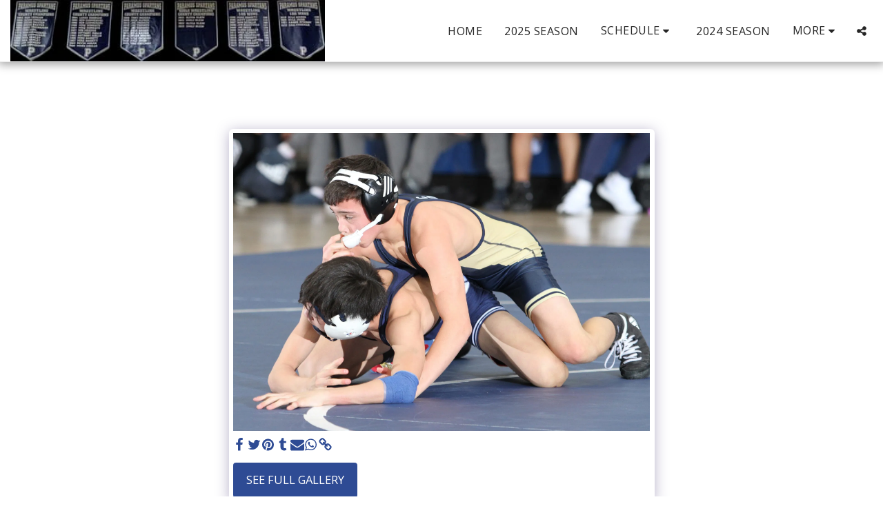

--- FILE ---
content_type: text/html;charset=UTF-8
request_url: https://www.paramusspartanshswrestling.com/2019-2020-season-photos/item-id-5e21ede4deb6b
body_size: 19647
content:
<!DOCTYPE html><html dir="ltr" lang="en" class=" inside_page inside_page_header_design s_layout1"><head><meta http-equiv="X-UA-Compatible" content="IE=edge"><meta name="viewport" content="width=device-width, initial-scale=1"><meta charset="utf-8"><meta name="format-detection" content="telephone=no"><link rel="dns-prefetch preconnect" href="https://cdn-cms.f-static.com" crossorigin="anonymous"/><link rel="dns-prefetch preconnect" href="https://fonts.gstatic.com" crossorigin="anonymous"/><link rel="dns-prefetch preconnect" href="https://cdn-cms.f-static.net" crossorigin="anonymous"/><link rel="dns-prefetch preconnect" href="https://images.cdn-files-a.com" crossorigin="anonymous"/><link rel="dns-prefetch preconnect" href="https://static.s123-cdn-network-a.com" crossorigin="anonymous"/><link rel="dns-prefetch preconnect" href="https://cdn-cms-s-8-4.f-static.net" crossorigin="anonymous"/><!-- Favicon --><link rel="shortcut icon" href="https://cdn-cms-s-8-4.f-static.net/manager/websites/site123_website/files/logos/brand_files_2020/Icons/Png/Icon_blue.png?aspect_ratio=1:1&width=48&format=png" type="image/x-icon"><link rel="icon" href="https://cdn-cms-s-8-4.f-static.net/manager/websites/site123_website/files/logos/brand_files_2020/Icons/Png/Icon_blue.png?aspect_ratio=1:1&width=48&format=png" type="image/x-icon"><link rel="manifest" href="https://cdn-cms-s-8-4.f-static.net/versions/2/css/manifest.json?w=&orderScreen=&websiteID=1912275&onlyContent=&tranW=&v=css_y243_55397155&wd=www.paramusspartanshswrestling.com"><!-- Status Bar --><meta name="apple-mobile-web-app-status-bar-style" content="default"><!-- 152px icon --><link rel="apple-touch-icon" sizes="152x152" href="https://cdn-cms-s-8-4.f-static.net/ready_uploads/pwaScreenLogo/pwaImage.png?width=152&height=152&resizeType=pwaIcon&w=&orderScreen=&websiteID=1912275&tranW=&v=css_y243_55397155"><!-- 180px icon --><link rel="apple-touch-icon" sizes="180x180" href="https://cdn-cms-s-8-4.f-static.net/ready_uploads/pwaScreenLogo/pwaImage.png?width=180&height=180&resizeType=pwaIcon&w=&orderScreen=&websiteID=1912275&tranW=&v=css_y243_55397155"><!-- 167px icon --><link rel="apple-touch-icon" sizes="167x167" href="https://cdn-cms-s-8-4.f-static.net/ready_uploads/pwaScreenLogo/pwaImage.png?width=167&height=167&resizeType=pwaIcon&w=&orderScreen=&websiteID=1912275&tranW=&v=css_y243_55397155"><!-- Mobile Browser Address Bar Color --><meta name="theme-color" content=""><!-- Regular Meta Info --><title class="s123-js-pjax">Gallery - image 990 of 1461 - Paramus Spartans HS Wrestling</title><meta name="description" content="Gallery - Hackensack - 1.15.2020 - image 990 of 1461" class="s123-js-pjax"><meta name="keywords" content="" class="s123-js-pjax"><link rel="canonical" href="https://www.paramusspartanshswrestling.com/2019-2020-season-photos/" class="s123-js-pjax"/><style>/* latin-ext */
@font-face {
  font-family: 'Abril Fatface';
  font-style: normal;
  font-weight: 400;
  font-display: swap;
  src: url(https://fonts.gstatic.com/s/abrilfatface/v25/zOL64pLDlL1D99S8g8PtiKchq-lmjcDidBeT5g.woff2) format('woff2');
  unicode-range: U+0100-02BA, U+02BD-02C5, U+02C7-02CC, U+02CE-02D7, U+02DD-02FF, U+0304, U+0308, U+0329, U+1D00-1DBF, U+1E00-1E9F, U+1EF2-1EFF, U+2020, U+20A0-20AB, U+20AD-20C0, U+2113, U+2C60-2C7F, U+A720-A7FF;
}
/* latin */
@font-face {
  font-family: 'Abril Fatface';
  font-style: normal;
  font-weight: 400;
  font-display: swap;
  src: url(https://fonts.gstatic.com/s/abrilfatface/v25/zOL64pLDlL1D99S8g8PtiKchq-dmjcDidBc.woff2) format('woff2');
  unicode-range: U+0000-00FF, U+0131, U+0152-0153, U+02BB-02BC, U+02C6, U+02DA, U+02DC, U+0304, U+0308, U+0329, U+2000-206F, U+20AC, U+2122, U+2191, U+2193, U+2212, U+2215, U+FEFF, U+FFFD;
}
/* cyrillic-ext */
@font-face {
  font-family: 'Caveat';
  font-style: normal;
  font-weight: 400;
  font-display: swap;
  src: url(https://fonts.gstatic.com/s/caveat/v23/Wnz6HAc5bAfYB2Q7azYYiAzcPDKo.woff2) format('woff2');
  unicode-range: U+0460-052F, U+1C80-1C8A, U+20B4, U+2DE0-2DFF, U+A640-A69F, U+FE2E-FE2F;
}
/* cyrillic */
@font-face {
  font-family: 'Caveat';
  font-style: normal;
  font-weight: 400;
  font-display: swap;
  src: url(https://fonts.gstatic.com/s/caveat/v23/Wnz6HAc5bAfYB2Q7YjYYiAzcPDKo.woff2) format('woff2');
  unicode-range: U+0301, U+0400-045F, U+0490-0491, U+04B0-04B1, U+2116;
}
/* latin-ext */
@font-face {
  font-family: 'Caveat';
  font-style: normal;
  font-weight: 400;
  font-display: swap;
  src: url(https://fonts.gstatic.com/s/caveat/v23/Wnz6HAc5bAfYB2Q7aDYYiAzcPDKo.woff2) format('woff2');
  unicode-range: U+0100-02BA, U+02BD-02C5, U+02C7-02CC, U+02CE-02D7, U+02DD-02FF, U+0304, U+0308, U+0329, U+1D00-1DBF, U+1E00-1E9F, U+1EF2-1EFF, U+2020, U+20A0-20AB, U+20AD-20C0, U+2113, U+2C60-2C7F, U+A720-A7FF;
}
/* latin */
@font-face {
  font-family: 'Caveat';
  font-style: normal;
  font-weight: 400;
  font-display: swap;
  src: url(https://fonts.gstatic.com/s/caveat/v23/Wnz6HAc5bAfYB2Q7ZjYYiAzcPA.woff2) format('woff2');
  unicode-range: U+0000-00FF, U+0131, U+0152-0153, U+02BB-02BC, U+02C6, U+02DA, U+02DC, U+0304, U+0308, U+0329, U+2000-206F, U+20AC, U+2122, U+2191, U+2193, U+2212, U+2215, U+FEFF, U+FFFD;
}
/* cyrillic-ext */
@font-face {
  font-family: 'Caveat';
  font-style: normal;
  font-weight: 500;
  font-display: swap;
  src: url(https://fonts.gstatic.com/s/caveat/v23/Wnz6HAc5bAfYB2Q7azYYiAzcPDKo.woff2) format('woff2');
  unicode-range: U+0460-052F, U+1C80-1C8A, U+20B4, U+2DE0-2DFF, U+A640-A69F, U+FE2E-FE2F;
}
/* cyrillic */
@font-face {
  font-family: 'Caveat';
  font-style: normal;
  font-weight: 500;
  font-display: swap;
  src: url(https://fonts.gstatic.com/s/caveat/v23/Wnz6HAc5bAfYB2Q7YjYYiAzcPDKo.woff2) format('woff2');
  unicode-range: U+0301, U+0400-045F, U+0490-0491, U+04B0-04B1, U+2116;
}
/* latin-ext */
@font-face {
  font-family: 'Caveat';
  font-style: normal;
  font-weight: 500;
  font-display: swap;
  src: url(https://fonts.gstatic.com/s/caveat/v23/Wnz6HAc5bAfYB2Q7aDYYiAzcPDKo.woff2) format('woff2');
  unicode-range: U+0100-02BA, U+02BD-02C5, U+02C7-02CC, U+02CE-02D7, U+02DD-02FF, U+0304, U+0308, U+0329, U+1D00-1DBF, U+1E00-1E9F, U+1EF2-1EFF, U+2020, U+20A0-20AB, U+20AD-20C0, U+2113, U+2C60-2C7F, U+A720-A7FF;
}
/* latin */
@font-face {
  font-family: 'Caveat';
  font-style: normal;
  font-weight: 500;
  font-display: swap;
  src: url(https://fonts.gstatic.com/s/caveat/v23/Wnz6HAc5bAfYB2Q7ZjYYiAzcPA.woff2) format('woff2');
  unicode-range: U+0000-00FF, U+0131, U+0152-0153, U+02BB-02BC, U+02C6, U+02DA, U+02DC, U+0304, U+0308, U+0329, U+2000-206F, U+20AC, U+2122, U+2191, U+2193, U+2212, U+2215, U+FEFF, U+FFFD;
}
/* cyrillic-ext */
@font-face {
  font-family: 'Caveat';
  font-style: normal;
  font-weight: 600;
  font-display: swap;
  src: url(https://fonts.gstatic.com/s/caveat/v23/Wnz6HAc5bAfYB2Q7azYYiAzcPDKo.woff2) format('woff2');
  unicode-range: U+0460-052F, U+1C80-1C8A, U+20B4, U+2DE0-2DFF, U+A640-A69F, U+FE2E-FE2F;
}
/* cyrillic */
@font-face {
  font-family: 'Caveat';
  font-style: normal;
  font-weight: 600;
  font-display: swap;
  src: url(https://fonts.gstatic.com/s/caveat/v23/Wnz6HAc5bAfYB2Q7YjYYiAzcPDKo.woff2) format('woff2');
  unicode-range: U+0301, U+0400-045F, U+0490-0491, U+04B0-04B1, U+2116;
}
/* latin-ext */
@font-face {
  font-family: 'Caveat';
  font-style: normal;
  font-weight: 600;
  font-display: swap;
  src: url(https://fonts.gstatic.com/s/caveat/v23/Wnz6HAc5bAfYB2Q7aDYYiAzcPDKo.woff2) format('woff2');
  unicode-range: U+0100-02BA, U+02BD-02C5, U+02C7-02CC, U+02CE-02D7, U+02DD-02FF, U+0304, U+0308, U+0329, U+1D00-1DBF, U+1E00-1E9F, U+1EF2-1EFF, U+2020, U+20A0-20AB, U+20AD-20C0, U+2113, U+2C60-2C7F, U+A720-A7FF;
}
/* latin */
@font-face {
  font-family: 'Caveat';
  font-style: normal;
  font-weight: 600;
  font-display: swap;
  src: url(https://fonts.gstatic.com/s/caveat/v23/Wnz6HAc5bAfYB2Q7ZjYYiAzcPA.woff2) format('woff2');
  unicode-range: U+0000-00FF, U+0131, U+0152-0153, U+02BB-02BC, U+02C6, U+02DA, U+02DC, U+0304, U+0308, U+0329, U+2000-206F, U+20AC, U+2122, U+2191, U+2193, U+2212, U+2215, U+FEFF, U+FFFD;
}
/* cyrillic-ext */
@font-face {
  font-family: 'Caveat';
  font-style: normal;
  font-weight: 700;
  font-display: swap;
  src: url(https://fonts.gstatic.com/s/caveat/v23/Wnz6HAc5bAfYB2Q7azYYiAzcPDKo.woff2) format('woff2');
  unicode-range: U+0460-052F, U+1C80-1C8A, U+20B4, U+2DE0-2DFF, U+A640-A69F, U+FE2E-FE2F;
}
/* cyrillic */
@font-face {
  font-family: 'Caveat';
  font-style: normal;
  font-weight: 700;
  font-display: swap;
  src: url(https://fonts.gstatic.com/s/caveat/v23/Wnz6HAc5bAfYB2Q7YjYYiAzcPDKo.woff2) format('woff2');
  unicode-range: U+0301, U+0400-045F, U+0490-0491, U+04B0-04B1, U+2116;
}
/* latin-ext */
@font-face {
  font-family: 'Caveat';
  font-style: normal;
  font-weight: 700;
  font-display: swap;
  src: url(https://fonts.gstatic.com/s/caveat/v23/Wnz6HAc5bAfYB2Q7aDYYiAzcPDKo.woff2) format('woff2');
  unicode-range: U+0100-02BA, U+02BD-02C5, U+02C7-02CC, U+02CE-02D7, U+02DD-02FF, U+0304, U+0308, U+0329, U+1D00-1DBF, U+1E00-1E9F, U+1EF2-1EFF, U+2020, U+20A0-20AB, U+20AD-20C0, U+2113, U+2C60-2C7F, U+A720-A7FF;
}
/* latin */
@font-face {
  font-family: 'Caveat';
  font-style: normal;
  font-weight: 700;
  font-display: swap;
  src: url(https://fonts.gstatic.com/s/caveat/v23/Wnz6HAc5bAfYB2Q7ZjYYiAzcPA.woff2) format('woff2');
  unicode-range: U+0000-00FF, U+0131, U+0152-0153, U+02BB-02BC, U+02C6, U+02DA, U+02DC, U+0304, U+0308, U+0329, U+2000-206F, U+20AC, U+2122, U+2191, U+2193, U+2212, U+2215, U+FEFF, U+FFFD;
}
/* cyrillic-ext */
@font-face {
  font-family: 'Open Sans';
  font-style: italic;
  font-weight: 300;
  font-stretch: 100%;
  font-display: swap;
  src: url(https://fonts.gstatic.com/s/opensans/v44/memtYaGs126MiZpBA-UFUIcVXSCEkx2cmqvXlWqWtE6FxZCJgvAQ.woff2) format('woff2');
  unicode-range: U+0460-052F, U+1C80-1C8A, U+20B4, U+2DE0-2DFF, U+A640-A69F, U+FE2E-FE2F;
}
/* cyrillic */
@font-face {
  font-family: 'Open Sans';
  font-style: italic;
  font-weight: 300;
  font-stretch: 100%;
  font-display: swap;
  src: url(https://fonts.gstatic.com/s/opensans/v44/memtYaGs126MiZpBA-UFUIcVXSCEkx2cmqvXlWqWvU6FxZCJgvAQ.woff2) format('woff2');
  unicode-range: U+0301, U+0400-045F, U+0490-0491, U+04B0-04B1, U+2116;
}
/* greek-ext */
@font-face {
  font-family: 'Open Sans';
  font-style: italic;
  font-weight: 300;
  font-stretch: 100%;
  font-display: swap;
  src: url(https://fonts.gstatic.com/s/opensans/v44/memtYaGs126MiZpBA-UFUIcVXSCEkx2cmqvXlWqWtU6FxZCJgvAQ.woff2) format('woff2');
  unicode-range: U+1F00-1FFF;
}
/* greek */
@font-face {
  font-family: 'Open Sans';
  font-style: italic;
  font-weight: 300;
  font-stretch: 100%;
  font-display: swap;
  src: url(https://fonts.gstatic.com/s/opensans/v44/memtYaGs126MiZpBA-UFUIcVXSCEkx2cmqvXlWqWuk6FxZCJgvAQ.woff2) format('woff2');
  unicode-range: U+0370-0377, U+037A-037F, U+0384-038A, U+038C, U+038E-03A1, U+03A3-03FF;
}
/* hebrew */
@font-face {
  font-family: 'Open Sans';
  font-style: italic;
  font-weight: 300;
  font-stretch: 100%;
  font-display: swap;
  src: url(https://fonts.gstatic.com/s/opensans/v44/memtYaGs126MiZpBA-UFUIcVXSCEkx2cmqvXlWqWu06FxZCJgvAQ.woff2) format('woff2');
  unicode-range: U+0307-0308, U+0590-05FF, U+200C-2010, U+20AA, U+25CC, U+FB1D-FB4F;
}
/* math */
@font-face {
  font-family: 'Open Sans';
  font-style: italic;
  font-weight: 300;
  font-stretch: 100%;
  font-display: swap;
  src: url(https://fonts.gstatic.com/s/opensans/v44/memtYaGs126MiZpBA-UFUIcVXSCEkx2cmqvXlWqWxU6FxZCJgvAQ.woff2) format('woff2');
  unicode-range: U+0302-0303, U+0305, U+0307-0308, U+0310, U+0312, U+0315, U+031A, U+0326-0327, U+032C, U+032F-0330, U+0332-0333, U+0338, U+033A, U+0346, U+034D, U+0391-03A1, U+03A3-03A9, U+03B1-03C9, U+03D1, U+03D5-03D6, U+03F0-03F1, U+03F4-03F5, U+2016-2017, U+2034-2038, U+203C, U+2040, U+2043, U+2047, U+2050, U+2057, U+205F, U+2070-2071, U+2074-208E, U+2090-209C, U+20D0-20DC, U+20E1, U+20E5-20EF, U+2100-2112, U+2114-2115, U+2117-2121, U+2123-214F, U+2190, U+2192, U+2194-21AE, U+21B0-21E5, U+21F1-21F2, U+21F4-2211, U+2213-2214, U+2216-22FF, U+2308-230B, U+2310, U+2319, U+231C-2321, U+2336-237A, U+237C, U+2395, U+239B-23B7, U+23D0, U+23DC-23E1, U+2474-2475, U+25AF, U+25B3, U+25B7, U+25BD, U+25C1, U+25CA, U+25CC, U+25FB, U+266D-266F, U+27C0-27FF, U+2900-2AFF, U+2B0E-2B11, U+2B30-2B4C, U+2BFE, U+3030, U+FF5B, U+FF5D, U+1D400-1D7FF, U+1EE00-1EEFF;
}
/* symbols */
@font-face {
  font-family: 'Open Sans';
  font-style: italic;
  font-weight: 300;
  font-stretch: 100%;
  font-display: swap;
  src: url(https://fonts.gstatic.com/s/opensans/v44/memtYaGs126MiZpBA-UFUIcVXSCEkx2cmqvXlWqW106FxZCJgvAQ.woff2) format('woff2');
  unicode-range: U+0001-000C, U+000E-001F, U+007F-009F, U+20DD-20E0, U+20E2-20E4, U+2150-218F, U+2190, U+2192, U+2194-2199, U+21AF, U+21E6-21F0, U+21F3, U+2218-2219, U+2299, U+22C4-22C6, U+2300-243F, U+2440-244A, U+2460-24FF, U+25A0-27BF, U+2800-28FF, U+2921-2922, U+2981, U+29BF, U+29EB, U+2B00-2BFF, U+4DC0-4DFF, U+FFF9-FFFB, U+10140-1018E, U+10190-1019C, U+101A0, U+101D0-101FD, U+102E0-102FB, U+10E60-10E7E, U+1D2C0-1D2D3, U+1D2E0-1D37F, U+1F000-1F0FF, U+1F100-1F1AD, U+1F1E6-1F1FF, U+1F30D-1F30F, U+1F315, U+1F31C, U+1F31E, U+1F320-1F32C, U+1F336, U+1F378, U+1F37D, U+1F382, U+1F393-1F39F, U+1F3A7-1F3A8, U+1F3AC-1F3AF, U+1F3C2, U+1F3C4-1F3C6, U+1F3CA-1F3CE, U+1F3D4-1F3E0, U+1F3ED, U+1F3F1-1F3F3, U+1F3F5-1F3F7, U+1F408, U+1F415, U+1F41F, U+1F426, U+1F43F, U+1F441-1F442, U+1F444, U+1F446-1F449, U+1F44C-1F44E, U+1F453, U+1F46A, U+1F47D, U+1F4A3, U+1F4B0, U+1F4B3, U+1F4B9, U+1F4BB, U+1F4BF, U+1F4C8-1F4CB, U+1F4D6, U+1F4DA, U+1F4DF, U+1F4E3-1F4E6, U+1F4EA-1F4ED, U+1F4F7, U+1F4F9-1F4FB, U+1F4FD-1F4FE, U+1F503, U+1F507-1F50B, U+1F50D, U+1F512-1F513, U+1F53E-1F54A, U+1F54F-1F5FA, U+1F610, U+1F650-1F67F, U+1F687, U+1F68D, U+1F691, U+1F694, U+1F698, U+1F6AD, U+1F6B2, U+1F6B9-1F6BA, U+1F6BC, U+1F6C6-1F6CF, U+1F6D3-1F6D7, U+1F6E0-1F6EA, U+1F6F0-1F6F3, U+1F6F7-1F6FC, U+1F700-1F7FF, U+1F800-1F80B, U+1F810-1F847, U+1F850-1F859, U+1F860-1F887, U+1F890-1F8AD, U+1F8B0-1F8BB, U+1F8C0-1F8C1, U+1F900-1F90B, U+1F93B, U+1F946, U+1F984, U+1F996, U+1F9E9, U+1FA00-1FA6F, U+1FA70-1FA7C, U+1FA80-1FA89, U+1FA8F-1FAC6, U+1FACE-1FADC, U+1FADF-1FAE9, U+1FAF0-1FAF8, U+1FB00-1FBFF;
}
/* vietnamese */
@font-face {
  font-family: 'Open Sans';
  font-style: italic;
  font-weight: 300;
  font-stretch: 100%;
  font-display: swap;
  src: url(https://fonts.gstatic.com/s/opensans/v44/memtYaGs126MiZpBA-UFUIcVXSCEkx2cmqvXlWqWtk6FxZCJgvAQ.woff2) format('woff2');
  unicode-range: U+0102-0103, U+0110-0111, U+0128-0129, U+0168-0169, U+01A0-01A1, U+01AF-01B0, U+0300-0301, U+0303-0304, U+0308-0309, U+0323, U+0329, U+1EA0-1EF9, U+20AB;
}
/* latin-ext */
@font-face {
  font-family: 'Open Sans';
  font-style: italic;
  font-weight: 300;
  font-stretch: 100%;
  font-display: swap;
  src: url(https://fonts.gstatic.com/s/opensans/v44/memtYaGs126MiZpBA-UFUIcVXSCEkx2cmqvXlWqWt06FxZCJgvAQ.woff2) format('woff2');
  unicode-range: U+0100-02BA, U+02BD-02C5, U+02C7-02CC, U+02CE-02D7, U+02DD-02FF, U+0304, U+0308, U+0329, U+1D00-1DBF, U+1E00-1E9F, U+1EF2-1EFF, U+2020, U+20A0-20AB, U+20AD-20C0, U+2113, U+2C60-2C7F, U+A720-A7FF;
}
/* latin */
@font-face {
  font-family: 'Open Sans';
  font-style: italic;
  font-weight: 300;
  font-stretch: 100%;
  font-display: swap;
  src: url(https://fonts.gstatic.com/s/opensans/v44/memtYaGs126MiZpBA-UFUIcVXSCEkx2cmqvXlWqWuU6FxZCJgg.woff2) format('woff2');
  unicode-range: U+0000-00FF, U+0131, U+0152-0153, U+02BB-02BC, U+02C6, U+02DA, U+02DC, U+0304, U+0308, U+0329, U+2000-206F, U+20AC, U+2122, U+2191, U+2193, U+2212, U+2215, U+FEFF, U+FFFD;
}
/* cyrillic-ext */
@font-face {
  font-family: 'Open Sans';
  font-style: italic;
  font-weight: 400;
  font-stretch: 100%;
  font-display: swap;
  src: url(https://fonts.gstatic.com/s/opensans/v44/memtYaGs126MiZpBA-UFUIcVXSCEkx2cmqvXlWqWtE6FxZCJgvAQ.woff2) format('woff2');
  unicode-range: U+0460-052F, U+1C80-1C8A, U+20B4, U+2DE0-2DFF, U+A640-A69F, U+FE2E-FE2F;
}
/* cyrillic */
@font-face {
  font-family: 'Open Sans';
  font-style: italic;
  font-weight: 400;
  font-stretch: 100%;
  font-display: swap;
  src: url(https://fonts.gstatic.com/s/opensans/v44/memtYaGs126MiZpBA-UFUIcVXSCEkx2cmqvXlWqWvU6FxZCJgvAQ.woff2) format('woff2');
  unicode-range: U+0301, U+0400-045F, U+0490-0491, U+04B0-04B1, U+2116;
}
/* greek-ext */
@font-face {
  font-family: 'Open Sans';
  font-style: italic;
  font-weight: 400;
  font-stretch: 100%;
  font-display: swap;
  src: url(https://fonts.gstatic.com/s/opensans/v44/memtYaGs126MiZpBA-UFUIcVXSCEkx2cmqvXlWqWtU6FxZCJgvAQ.woff2) format('woff2');
  unicode-range: U+1F00-1FFF;
}
/* greek */
@font-face {
  font-family: 'Open Sans';
  font-style: italic;
  font-weight: 400;
  font-stretch: 100%;
  font-display: swap;
  src: url(https://fonts.gstatic.com/s/opensans/v44/memtYaGs126MiZpBA-UFUIcVXSCEkx2cmqvXlWqWuk6FxZCJgvAQ.woff2) format('woff2');
  unicode-range: U+0370-0377, U+037A-037F, U+0384-038A, U+038C, U+038E-03A1, U+03A3-03FF;
}
/* hebrew */
@font-face {
  font-family: 'Open Sans';
  font-style: italic;
  font-weight: 400;
  font-stretch: 100%;
  font-display: swap;
  src: url(https://fonts.gstatic.com/s/opensans/v44/memtYaGs126MiZpBA-UFUIcVXSCEkx2cmqvXlWqWu06FxZCJgvAQ.woff2) format('woff2');
  unicode-range: U+0307-0308, U+0590-05FF, U+200C-2010, U+20AA, U+25CC, U+FB1D-FB4F;
}
/* math */
@font-face {
  font-family: 'Open Sans';
  font-style: italic;
  font-weight: 400;
  font-stretch: 100%;
  font-display: swap;
  src: url(https://fonts.gstatic.com/s/opensans/v44/memtYaGs126MiZpBA-UFUIcVXSCEkx2cmqvXlWqWxU6FxZCJgvAQ.woff2) format('woff2');
  unicode-range: U+0302-0303, U+0305, U+0307-0308, U+0310, U+0312, U+0315, U+031A, U+0326-0327, U+032C, U+032F-0330, U+0332-0333, U+0338, U+033A, U+0346, U+034D, U+0391-03A1, U+03A3-03A9, U+03B1-03C9, U+03D1, U+03D5-03D6, U+03F0-03F1, U+03F4-03F5, U+2016-2017, U+2034-2038, U+203C, U+2040, U+2043, U+2047, U+2050, U+2057, U+205F, U+2070-2071, U+2074-208E, U+2090-209C, U+20D0-20DC, U+20E1, U+20E5-20EF, U+2100-2112, U+2114-2115, U+2117-2121, U+2123-214F, U+2190, U+2192, U+2194-21AE, U+21B0-21E5, U+21F1-21F2, U+21F4-2211, U+2213-2214, U+2216-22FF, U+2308-230B, U+2310, U+2319, U+231C-2321, U+2336-237A, U+237C, U+2395, U+239B-23B7, U+23D0, U+23DC-23E1, U+2474-2475, U+25AF, U+25B3, U+25B7, U+25BD, U+25C1, U+25CA, U+25CC, U+25FB, U+266D-266F, U+27C0-27FF, U+2900-2AFF, U+2B0E-2B11, U+2B30-2B4C, U+2BFE, U+3030, U+FF5B, U+FF5D, U+1D400-1D7FF, U+1EE00-1EEFF;
}
/* symbols */
@font-face {
  font-family: 'Open Sans';
  font-style: italic;
  font-weight: 400;
  font-stretch: 100%;
  font-display: swap;
  src: url(https://fonts.gstatic.com/s/opensans/v44/memtYaGs126MiZpBA-UFUIcVXSCEkx2cmqvXlWqW106FxZCJgvAQ.woff2) format('woff2');
  unicode-range: U+0001-000C, U+000E-001F, U+007F-009F, U+20DD-20E0, U+20E2-20E4, U+2150-218F, U+2190, U+2192, U+2194-2199, U+21AF, U+21E6-21F0, U+21F3, U+2218-2219, U+2299, U+22C4-22C6, U+2300-243F, U+2440-244A, U+2460-24FF, U+25A0-27BF, U+2800-28FF, U+2921-2922, U+2981, U+29BF, U+29EB, U+2B00-2BFF, U+4DC0-4DFF, U+FFF9-FFFB, U+10140-1018E, U+10190-1019C, U+101A0, U+101D0-101FD, U+102E0-102FB, U+10E60-10E7E, U+1D2C0-1D2D3, U+1D2E0-1D37F, U+1F000-1F0FF, U+1F100-1F1AD, U+1F1E6-1F1FF, U+1F30D-1F30F, U+1F315, U+1F31C, U+1F31E, U+1F320-1F32C, U+1F336, U+1F378, U+1F37D, U+1F382, U+1F393-1F39F, U+1F3A7-1F3A8, U+1F3AC-1F3AF, U+1F3C2, U+1F3C4-1F3C6, U+1F3CA-1F3CE, U+1F3D4-1F3E0, U+1F3ED, U+1F3F1-1F3F3, U+1F3F5-1F3F7, U+1F408, U+1F415, U+1F41F, U+1F426, U+1F43F, U+1F441-1F442, U+1F444, U+1F446-1F449, U+1F44C-1F44E, U+1F453, U+1F46A, U+1F47D, U+1F4A3, U+1F4B0, U+1F4B3, U+1F4B9, U+1F4BB, U+1F4BF, U+1F4C8-1F4CB, U+1F4D6, U+1F4DA, U+1F4DF, U+1F4E3-1F4E6, U+1F4EA-1F4ED, U+1F4F7, U+1F4F9-1F4FB, U+1F4FD-1F4FE, U+1F503, U+1F507-1F50B, U+1F50D, U+1F512-1F513, U+1F53E-1F54A, U+1F54F-1F5FA, U+1F610, U+1F650-1F67F, U+1F687, U+1F68D, U+1F691, U+1F694, U+1F698, U+1F6AD, U+1F6B2, U+1F6B9-1F6BA, U+1F6BC, U+1F6C6-1F6CF, U+1F6D3-1F6D7, U+1F6E0-1F6EA, U+1F6F0-1F6F3, U+1F6F7-1F6FC, U+1F700-1F7FF, U+1F800-1F80B, U+1F810-1F847, U+1F850-1F859, U+1F860-1F887, U+1F890-1F8AD, U+1F8B0-1F8BB, U+1F8C0-1F8C1, U+1F900-1F90B, U+1F93B, U+1F946, U+1F984, U+1F996, U+1F9E9, U+1FA00-1FA6F, U+1FA70-1FA7C, U+1FA80-1FA89, U+1FA8F-1FAC6, U+1FACE-1FADC, U+1FADF-1FAE9, U+1FAF0-1FAF8, U+1FB00-1FBFF;
}
/* vietnamese */
@font-face {
  font-family: 'Open Sans';
  font-style: italic;
  font-weight: 400;
  font-stretch: 100%;
  font-display: swap;
  src: url(https://fonts.gstatic.com/s/opensans/v44/memtYaGs126MiZpBA-UFUIcVXSCEkx2cmqvXlWqWtk6FxZCJgvAQ.woff2) format('woff2');
  unicode-range: U+0102-0103, U+0110-0111, U+0128-0129, U+0168-0169, U+01A0-01A1, U+01AF-01B0, U+0300-0301, U+0303-0304, U+0308-0309, U+0323, U+0329, U+1EA0-1EF9, U+20AB;
}
/* latin-ext */
@font-face {
  font-family: 'Open Sans';
  font-style: italic;
  font-weight: 400;
  font-stretch: 100%;
  font-display: swap;
  src: url(https://fonts.gstatic.com/s/opensans/v44/memtYaGs126MiZpBA-UFUIcVXSCEkx2cmqvXlWqWt06FxZCJgvAQ.woff2) format('woff2');
  unicode-range: U+0100-02BA, U+02BD-02C5, U+02C7-02CC, U+02CE-02D7, U+02DD-02FF, U+0304, U+0308, U+0329, U+1D00-1DBF, U+1E00-1E9F, U+1EF2-1EFF, U+2020, U+20A0-20AB, U+20AD-20C0, U+2113, U+2C60-2C7F, U+A720-A7FF;
}
/* latin */
@font-face {
  font-family: 'Open Sans';
  font-style: italic;
  font-weight: 400;
  font-stretch: 100%;
  font-display: swap;
  src: url(https://fonts.gstatic.com/s/opensans/v44/memtYaGs126MiZpBA-UFUIcVXSCEkx2cmqvXlWqWuU6FxZCJgg.woff2) format('woff2');
  unicode-range: U+0000-00FF, U+0131, U+0152-0153, U+02BB-02BC, U+02C6, U+02DA, U+02DC, U+0304, U+0308, U+0329, U+2000-206F, U+20AC, U+2122, U+2191, U+2193, U+2212, U+2215, U+FEFF, U+FFFD;
}
/* cyrillic-ext */
@font-face {
  font-family: 'Open Sans';
  font-style: italic;
  font-weight: 500;
  font-stretch: 100%;
  font-display: swap;
  src: url(https://fonts.gstatic.com/s/opensans/v44/memtYaGs126MiZpBA-UFUIcVXSCEkx2cmqvXlWqWtE6FxZCJgvAQ.woff2) format('woff2');
  unicode-range: U+0460-052F, U+1C80-1C8A, U+20B4, U+2DE0-2DFF, U+A640-A69F, U+FE2E-FE2F;
}
/* cyrillic */
@font-face {
  font-family: 'Open Sans';
  font-style: italic;
  font-weight: 500;
  font-stretch: 100%;
  font-display: swap;
  src: url(https://fonts.gstatic.com/s/opensans/v44/memtYaGs126MiZpBA-UFUIcVXSCEkx2cmqvXlWqWvU6FxZCJgvAQ.woff2) format('woff2');
  unicode-range: U+0301, U+0400-045F, U+0490-0491, U+04B0-04B1, U+2116;
}
/* greek-ext */
@font-face {
  font-family: 'Open Sans';
  font-style: italic;
  font-weight: 500;
  font-stretch: 100%;
  font-display: swap;
  src: url(https://fonts.gstatic.com/s/opensans/v44/memtYaGs126MiZpBA-UFUIcVXSCEkx2cmqvXlWqWtU6FxZCJgvAQ.woff2) format('woff2');
  unicode-range: U+1F00-1FFF;
}
/* greek */
@font-face {
  font-family: 'Open Sans';
  font-style: italic;
  font-weight: 500;
  font-stretch: 100%;
  font-display: swap;
  src: url(https://fonts.gstatic.com/s/opensans/v44/memtYaGs126MiZpBA-UFUIcVXSCEkx2cmqvXlWqWuk6FxZCJgvAQ.woff2) format('woff2');
  unicode-range: U+0370-0377, U+037A-037F, U+0384-038A, U+038C, U+038E-03A1, U+03A3-03FF;
}
/* hebrew */
@font-face {
  font-family: 'Open Sans';
  font-style: italic;
  font-weight: 500;
  font-stretch: 100%;
  font-display: swap;
  src: url(https://fonts.gstatic.com/s/opensans/v44/memtYaGs126MiZpBA-UFUIcVXSCEkx2cmqvXlWqWu06FxZCJgvAQ.woff2) format('woff2');
  unicode-range: U+0307-0308, U+0590-05FF, U+200C-2010, U+20AA, U+25CC, U+FB1D-FB4F;
}
/* math */
@font-face {
  font-family: 'Open Sans';
  font-style: italic;
  font-weight: 500;
  font-stretch: 100%;
  font-display: swap;
  src: url(https://fonts.gstatic.com/s/opensans/v44/memtYaGs126MiZpBA-UFUIcVXSCEkx2cmqvXlWqWxU6FxZCJgvAQ.woff2) format('woff2');
  unicode-range: U+0302-0303, U+0305, U+0307-0308, U+0310, U+0312, U+0315, U+031A, U+0326-0327, U+032C, U+032F-0330, U+0332-0333, U+0338, U+033A, U+0346, U+034D, U+0391-03A1, U+03A3-03A9, U+03B1-03C9, U+03D1, U+03D5-03D6, U+03F0-03F1, U+03F4-03F5, U+2016-2017, U+2034-2038, U+203C, U+2040, U+2043, U+2047, U+2050, U+2057, U+205F, U+2070-2071, U+2074-208E, U+2090-209C, U+20D0-20DC, U+20E1, U+20E5-20EF, U+2100-2112, U+2114-2115, U+2117-2121, U+2123-214F, U+2190, U+2192, U+2194-21AE, U+21B0-21E5, U+21F1-21F2, U+21F4-2211, U+2213-2214, U+2216-22FF, U+2308-230B, U+2310, U+2319, U+231C-2321, U+2336-237A, U+237C, U+2395, U+239B-23B7, U+23D0, U+23DC-23E1, U+2474-2475, U+25AF, U+25B3, U+25B7, U+25BD, U+25C1, U+25CA, U+25CC, U+25FB, U+266D-266F, U+27C0-27FF, U+2900-2AFF, U+2B0E-2B11, U+2B30-2B4C, U+2BFE, U+3030, U+FF5B, U+FF5D, U+1D400-1D7FF, U+1EE00-1EEFF;
}
/* symbols */
@font-face {
  font-family: 'Open Sans';
  font-style: italic;
  font-weight: 500;
  font-stretch: 100%;
  font-display: swap;
  src: url(https://fonts.gstatic.com/s/opensans/v44/memtYaGs126MiZpBA-UFUIcVXSCEkx2cmqvXlWqW106FxZCJgvAQ.woff2) format('woff2');
  unicode-range: U+0001-000C, U+000E-001F, U+007F-009F, U+20DD-20E0, U+20E2-20E4, U+2150-218F, U+2190, U+2192, U+2194-2199, U+21AF, U+21E6-21F0, U+21F3, U+2218-2219, U+2299, U+22C4-22C6, U+2300-243F, U+2440-244A, U+2460-24FF, U+25A0-27BF, U+2800-28FF, U+2921-2922, U+2981, U+29BF, U+29EB, U+2B00-2BFF, U+4DC0-4DFF, U+FFF9-FFFB, U+10140-1018E, U+10190-1019C, U+101A0, U+101D0-101FD, U+102E0-102FB, U+10E60-10E7E, U+1D2C0-1D2D3, U+1D2E0-1D37F, U+1F000-1F0FF, U+1F100-1F1AD, U+1F1E6-1F1FF, U+1F30D-1F30F, U+1F315, U+1F31C, U+1F31E, U+1F320-1F32C, U+1F336, U+1F378, U+1F37D, U+1F382, U+1F393-1F39F, U+1F3A7-1F3A8, U+1F3AC-1F3AF, U+1F3C2, U+1F3C4-1F3C6, U+1F3CA-1F3CE, U+1F3D4-1F3E0, U+1F3ED, U+1F3F1-1F3F3, U+1F3F5-1F3F7, U+1F408, U+1F415, U+1F41F, U+1F426, U+1F43F, U+1F441-1F442, U+1F444, U+1F446-1F449, U+1F44C-1F44E, U+1F453, U+1F46A, U+1F47D, U+1F4A3, U+1F4B0, U+1F4B3, U+1F4B9, U+1F4BB, U+1F4BF, U+1F4C8-1F4CB, U+1F4D6, U+1F4DA, U+1F4DF, U+1F4E3-1F4E6, U+1F4EA-1F4ED, U+1F4F7, U+1F4F9-1F4FB, U+1F4FD-1F4FE, U+1F503, U+1F507-1F50B, U+1F50D, U+1F512-1F513, U+1F53E-1F54A, U+1F54F-1F5FA, U+1F610, U+1F650-1F67F, U+1F687, U+1F68D, U+1F691, U+1F694, U+1F698, U+1F6AD, U+1F6B2, U+1F6B9-1F6BA, U+1F6BC, U+1F6C6-1F6CF, U+1F6D3-1F6D7, U+1F6E0-1F6EA, U+1F6F0-1F6F3, U+1F6F7-1F6FC, U+1F700-1F7FF, U+1F800-1F80B, U+1F810-1F847, U+1F850-1F859, U+1F860-1F887, U+1F890-1F8AD, U+1F8B0-1F8BB, U+1F8C0-1F8C1, U+1F900-1F90B, U+1F93B, U+1F946, U+1F984, U+1F996, U+1F9E9, U+1FA00-1FA6F, U+1FA70-1FA7C, U+1FA80-1FA89, U+1FA8F-1FAC6, U+1FACE-1FADC, U+1FADF-1FAE9, U+1FAF0-1FAF8, U+1FB00-1FBFF;
}
/* vietnamese */
@font-face {
  font-family: 'Open Sans';
  font-style: italic;
  font-weight: 500;
  font-stretch: 100%;
  font-display: swap;
  src: url(https://fonts.gstatic.com/s/opensans/v44/memtYaGs126MiZpBA-UFUIcVXSCEkx2cmqvXlWqWtk6FxZCJgvAQ.woff2) format('woff2');
  unicode-range: U+0102-0103, U+0110-0111, U+0128-0129, U+0168-0169, U+01A0-01A1, U+01AF-01B0, U+0300-0301, U+0303-0304, U+0308-0309, U+0323, U+0329, U+1EA0-1EF9, U+20AB;
}
/* latin-ext */
@font-face {
  font-family: 'Open Sans';
  font-style: italic;
  font-weight: 500;
  font-stretch: 100%;
  font-display: swap;
  src: url(https://fonts.gstatic.com/s/opensans/v44/memtYaGs126MiZpBA-UFUIcVXSCEkx2cmqvXlWqWt06FxZCJgvAQ.woff2) format('woff2');
  unicode-range: U+0100-02BA, U+02BD-02C5, U+02C7-02CC, U+02CE-02D7, U+02DD-02FF, U+0304, U+0308, U+0329, U+1D00-1DBF, U+1E00-1E9F, U+1EF2-1EFF, U+2020, U+20A0-20AB, U+20AD-20C0, U+2113, U+2C60-2C7F, U+A720-A7FF;
}
/* latin */
@font-face {
  font-family: 'Open Sans';
  font-style: italic;
  font-weight: 500;
  font-stretch: 100%;
  font-display: swap;
  src: url(https://fonts.gstatic.com/s/opensans/v44/memtYaGs126MiZpBA-UFUIcVXSCEkx2cmqvXlWqWuU6FxZCJgg.woff2) format('woff2');
  unicode-range: U+0000-00FF, U+0131, U+0152-0153, U+02BB-02BC, U+02C6, U+02DA, U+02DC, U+0304, U+0308, U+0329, U+2000-206F, U+20AC, U+2122, U+2191, U+2193, U+2212, U+2215, U+FEFF, U+FFFD;
}
/* cyrillic-ext */
@font-face {
  font-family: 'Open Sans';
  font-style: italic;
  font-weight: 600;
  font-stretch: 100%;
  font-display: swap;
  src: url(https://fonts.gstatic.com/s/opensans/v44/memtYaGs126MiZpBA-UFUIcVXSCEkx2cmqvXlWqWtE6FxZCJgvAQ.woff2) format('woff2');
  unicode-range: U+0460-052F, U+1C80-1C8A, U+20B4, U+2DE0-2DFF, U+A640-A69F, U+FE2E-FE2F;
}
/* cyrillic */
@font-face {
  font-family: 'Open Sans';
  font-style: italic;
  font-weight: 600;
  font-stretch: 100%;
  font-display: swap;
  src: url(https://fonts.gstatic.com/s/opensans/v44/memtYaGs126MiZpBA-UFUIcVXSCEkx2cmqvXlWqWvU6FxZCJgvAQ.woff2) format('woff2');
  unicode-range: U+0301, U+0400-045F, U+0490-0491, U+04B0-04B1, U+2116;
}
/* greek-ext */
@font-face {
  font-family: 'Open Sans';
  font-style: italic;
  font-weight: 600;
  font-stretch: 100%;
  font-display: swap;
  src: url(https://fonts.gstatic.com/s/opensans/v44/memtYaGs126MiZpBA-UFUIcVXSCEkx2cmqvXlWqWtU6FxZCJgvAQ.woff2) format('woff2');
  unicode-range: U+1F00-1FFF;
}
/* greek */
@font-face {
  font-family: 'Open Sans';
  font-style: italic;
  font-weight: 600;
  font-stretch: 100%;
  font-display: swap;
  src: url(https://fonts.gstatic.com/s/opensans/v44/memtYaGs126MiZpBA-UFUIcVXSCEkx2cmqvXlWqWuk6FxZCJgvAQ.woff2) format('woff2');
  unicode-range: U+0370-0377, U+037A-037F, U+0384-038A, U+038C, U+038E-03A1, U+03A3-03FF;
}
/* hebrew */
@font-face {
  font-family: 'Open Sans';
  font-style: italic;
  font-weight: 600;
  font-stretch: 100%;
  font-display: swap;
  src: url(https://fonts.gstatic.com/s/opensans/v44/memtYaGs126MiZpBA-UFUIcVXSCEkx2cmqvXlWqWu06FxZCJgvAQ.woff2) format('woff2');
  unicode-range: U+0307-0308, U+0590-05FF, U+200C-2010, U+20AA, U+25CC, U+FB1D-FB4F;
}
/* math */
@font-face {
  font-family: 'Open Sans';
  font-style: italic;
  font-weight: 600;
  font-stretch: 100%;
  font-display: swap;
  src: url(https://fonts.gstatic.com/s/opensans/v44/memtYaGs126MiZpBA-UFUIcVXSCEkx2cmqvXlWqWxU6FxZCJgvAQ.woff2) format('woff2');
  unicode-range: U+0302-0303, U+0305, U+0307-0308, U+0310, U+0312, U+0315, U+031A, U+0326-0327, U+032C, U+032F-0330, U+0332-0333, U+0338, U+033A, U+0346, U+034D, U+0391-03A1, U+03A3-03A9, U+03B1-03C9, U+03D1, U+03D5-03D6, U+03F0-03F1, U+03F4-03F5, U+2016-2017, U+2034-2038, U+203C, U+2040, U+2043, U+2047, U+2050, U+2057, U+205F, U+2070-2071, U+2074-208E, U+2090-209C, U+20D0-20DC, U+20E1, U+20E5-20EF, U+2100-2112, U+2114-2115, U+2117-2121, U+2123-214F, U+2190, U+2192, U+2194-21AE, U+21B0-21E5, U+21F1-21F2, U+21F4-2211, U+2213-2214, U+2216-22FF, U+2308-230B, U+2310, U+2319, U+231C-2321, U+2336-237A, U+237C, U+2395, U+239B-23B7, U+23D0, U+23DC-23E1, U+2474-2475, U+25AF, U+25B3, U+25B7, U+25BD, U+25C1, U+25CA, U+25CC, U+25FB, U+266D-266F, U+27C0-27FF, U+2900-2AFF, U+2B0E-2B11, U+2B30-2B4C, U+2BFE, U+3030, U+FF5B, U+FF5D, U+1D400-1D7FF, U+1EE00-1EEFF;
}
/* symbols */
@font-face {
  font-family: 'Open Sans';
  font-style: italic;
  font-weight: 600;
  font-stretch: 100%;
  font-display: swap;
  src: url(https://fonts.gstatic.com/s/opensans/v44/memtYaGs126MiZpBA-UFUIcVXSCEkx2cmqvXlWqW106FxZCJgvAQ.woff2) format('woff2');
  unicode-range: U+0001-000C, U+000E-001F, U+007F-009F, U+20DD-20E0, U+20E2-20E4, U+2150-218F, U+2190, U+2192, U+2194-2199, U+21AF, U+21E6-21F0, U+21F3, U+2218-2219, U+2299, U+22C4-22C6, U+2300-243F, U+2440-244A, U+2460-24FF, U+25A0-27BF, U+2800-28FF, U+2921-2922, U+2981, U+29BF, U+29EB, U+2B00-2BFF, U+4DC0-4DFF, U+FFF9-FFFB, U+10140-1018E, U+10190-1019C, U+101A0, U+101D0-101FD, U+102E0-102FB, U+10E60-10E7E, U+1D2C0-1D2D3, U+1D2E0-1D37F, U+1F000-1F0FF, U+1F100-1F1AD, U+1F1E6-1F1FF, U+1F30D-1F30F, U+1F315, U+1F31C, U+1F31E, U+1F320-1F32C, U+1F336, U+1F378, U+1F37D, U+1F382, U+1F393-1F39F, U+1F3A7-1F3A8, U+1F3AC-1F3AF, U+1F3C2, U+1F3C4-1F3C6, U+1F3CA-1F3CE, U+1F3D4-1F3E0, U+1F3ED, U+1F3F1-1F3F3, U+1F3F5-1F3F7, U+1F408, U+1F415, U+1F41F, U+1F426, U+1F43F, U+1F441-1F442, U+1F444, U+1F446-1F449, U+1F44C-1F44E, U+1F453, U+1F46A, U+1F47D, U+1F4A3, U+1F4B0, U+1F4B3, U+1F4B9, U+1F4BB, U+1F4BF, U+1F4C8-1F4CB, U+1F4D6, U+1F4DA, U+1F4DF, U+1F4E3-1F4E6, U+1F4EA-1F4ED, U+1F4F7, U+1F4F9-1F4FB, U+1F4FD-1F4FE, U+1F503, U+1F507-1F50B, U+1F50D, U+1F512-1F513, U+1F53E-1F54A, U+1F54F-1F5FA, U+1F610, U+1F650-1F67F, U+1F687, U+1F68D, U+1F691, U+1F694, U+1F698, U+1F6AD, U+1F6B2, U+1F6B9-1F6BA, U+1F6BC, U+1F6C6-1F6CF, U+1F6D3-1F6D7, U+1F6E0-1F6EA, U+1F6F0-1F6F3, U+1F6F7-1F6FC, U+1F700-1F7FF, U+1F800-1F80B, U+1F810-1F847, U+1F850-1F859, U+1F860-1F887, U+1F890-1F8AD, U+1F8B0-1F8BB, U+1F8C0-1F8C1, U+1F900-1F90B, U+1F93B, U+1F946, U+1F984, U+1F996, U+1F9E9, U+1FA00-1FA6F, U+1FA70-1FA7C, U+1FA80-1FA89, U+1FA8F-1FAC6, U+1FACE-1FADC, U+1FADF-1FAE9, U+1FAF0-1FAF8, U+1FB00-1FBFF;
}
/* vietnamese */
@font-face {
  font-family: 'Open Sans';
  font-style: italic;
  font-weight: 600;
  font-stretch: 100%;
  font-display: swap;
  src: url(https://fonts.gstatic.com/s/opensans/v44/memtYaGs126MiZpBA-UFUIcVXSCEkx2cmqvXlWqWtk6FxZCJgvAQ.woff2) format('woff2');
  unicode-range: U+0102-0103, U+0110-0111, U+0128-0129, U+0168-0169, U+01A0-01A1, U+01AF-01B0, U+0300-0301, U+0303-0304, U+0308-0309, U+0323, U+0329, U+1EA0-1EF9, U+20AB;
}
/* latin-ext */
@font-face {
  font-family: 'Open Sans';
  font-style: italic;
  font-weight: 600;
  font-stretch: 100%;
  font-display: swap;
  src: url(https://fonts.gstatic.com/s/opensans/v44/memtYaGs126MiZpBA-UFUIcVXSCEkx2cmqvXlWqWt06FxZCJgvAQ.woff2) format('woff2');
  unicode-range: U+0100-02BA, U+02BD-02C5, U+02C7-02CC, U+02CE-02D7, U+02DD-02FF, U+0304, U+0308, U+0329, U+1D00-1DBF, U+1E00-1E9F, U+1EF2-1EFF, U+2020, U+20A0-20AB, U+20AD-20C0, U+2113, U+2C60-2C7F, U+A720-A7FF;
}
/* latin */
@font-face {
  font-family: 'Open Sans';
  font-style: italic;
  font-weight: 600;
  font-stretch: 100%;
  font-display: swap;
  src: url(https://fonts.gstatic.com/s/opensans/v44/memtYaGs126MiZpBA-UFUIcVXSCEkx2cmqvXlWqWuU6FxZCJgg.woff2) format('woff2');
  unicode-range: U+0000-00FF, U+0131, U+0152-0153, U+02BB-02BC, U+02C6, U+02DA, U+02DC, U+0304, U+0308, U+0329, U+2000-206F, U+20AC, U+2122, U+2191, U+2193, U+2212, U+2215, U+FEFF, U+FFFD;
}
/* cyrillic-ext */
@font-face {
  font-family: 'Open Sans';
  font-style: italic;
  font-weight: 700;
  font-stretch: 100%;
  font-display: swap;
  src: url(https://fonts.gstatic.com/s/opensans/v44/memtYaGs126MiZpBA-UFUIcVXSCEkx2cmqvXlWqWtE6FxZCJgvAQ.woff2) format('woff2');
  unicode-range: U+0460-052F, U+1C80-1C8A, U+20B4, U+2DE0-2DFF, U+A640-A69F, U+FE2E-FE2F;
}
/* cyrillic */
@font-face {
  font-family: 'Open Sans';
  font-style: italic;
  font-weight: 700;
  font-stretch: 100%;
  font-display: swap;
  src: url(https://fonts.gstatic.com/s/opensans/v44/memtYaGs126MiZpBA-UFUIcVXSCEkx2cmqvXlWqWvU6FxZCJgvAQ.woff2) format('woff2');
  unicode-range: U+0301, U+0400-045F, U+0490-0491, U+04B0-04B1, U+2116;
}
/* greek-ext */
@font-face {
  font-family: 'Open Sans';
  font-style: italic;
  font-weight: 700;
  font-stretch: 100%;
  font-display: swap;
  src: url(https://fonts.gstatic.com/s/opensans/v44/memtYaGs126MiZpBA-UFUIcVXSCEkx2cmqvXlWqWtU6FxZCJgvAQ.woff2) format('woff2');
  unicode-range: U+1F00-1FFF;
}
/* greek */
@font-face {
  font-family: 'Open Sans';
  font-style: italic;
  font-weight: 700;
  font-stretch: 100%;
  font-display: swap;
  src: url(https://fonts.gstatic.com/s/opensans/v44/memtYaGs126MiZpBA-UFUIcVXSCEkx2cmqvXlWqWuk6FxZCJgvAQ.woff2) format('woff2');
  unicode-range: U+0370-0377, U+037A-037F, U+0384-038A, U+038C, U+038E-03A1, U+03A3-03FF;
}
/* hebrew */
@font-face {
  font-family: 'Open Sans';
  font-style: italic;
  font-weight: 700;
  font-stretch: 100%;
  font-display: swap;
  src: url(https://fonts.gstatic.com/s/opensans/v44/memtYaGs126MiZpBA-UFUIcVXSCEkx2cmqvXlWqWu06FxZCJgvAQ.woff2) format('woff2');
  unicode-range: U+0307-0308, U+0590-05FF, U+200C-2010, U+20AA, U+25CC, U+FB1D-FB4F;
}
/* math */
@font-face {
  font-family: 'Open Sans';
  font-style: italic;
  font-weight: 700;
  font-stretch: 100%;
  font-display: swap;
  src: url(https://fonts.gstatic.com/s/opensans/v44/memtYaGs126MiZpBA-UFUIcVXSCEkx2cmqvXlWqWxU6FxZCJgvAQ.woff2) format('woff2');
  unicode-range: U+0302-0303, U+0305, U+0307-0308, U+0310, U+0312, U+0315, U+031A, U+0326-0327, U+032C, U+032F-0330, U+0332-0333, U+0338, U+033A, U+0346, U+034D, U+0391-03A1, U+03A3-03A9, U+03B1-03C9, U+03D1, U+03D5-03D6, U+03F0-03F1, U+03F4-03F5, U+2016-2017, U+2034-2038, U+203C, U+2040, U+2043, U+2047, U+2050, U+2057, U+205F, U+2070-2071, U+2074-208E, U+2090-209C, U+20D0-20DC, U+20E1, U+20E5-20EF, U+2100-2112, U+2114-2115, U+2117-2121, U+2123-214F, U+2190, U+2192, U+2194-21AE, U+21B0-21E5, U+21F1-21F2, U+21F4-2211, U+2213-2214, U+2216-22FF, U+2308-230B, U+2310, U+2319, U+231C-2321, U+2336-237A, U+237C, U+2395, U+239B-23B7, U+23D0, U+23DC-23E1, U+2474-2475, U+25AF, U+25B3, U+25B7, U+25BD, U+25C1, U+25CA, U+25CC, U+25FB, U+266D-266F, U+27C0-27FF, U+2900-2AFF, U+2B0E-2B11, U+2B30-2B4C, U+2BFE, U+3030, U+FF5B, U+FF5D, U+1D400-1D7FF, U+1EE00-1EEFF;
}
/* symbols */
@font-face {
  font-family: 'Open Sans';
  font-style: italic;
  font-weight: 700;
  font-stretch: 100%;
  font-display: swap;
  src: url(https://fonts.gstatic.com/s/opensans/v44/memtYaGs126MiZpBA-UFUIcVXSCEkx2cmqvXlWqW106FxZCJgvAQ.woff2) format('woff2');
  unicode-range: U+0001-000C, U+000E-001F, U+007F-009F, U+20DD-20E0, U+20E2-20E4, U+2150-218F, U+2190, U+2192, U+2194-2199, U+21AF, U+21E6-21F0, U+21F3, U+2218-2219, U+2299, U+22C4-22C6, U+2300-243F, U+2440-244A, U+2460-24FF, U+25A0-27BF, U+2800-28FF, U+2921-2922, U+2981, U+29BF, U+29EB, U+2B00-2BFF, U+4DC0-4DFF, U+FFF9-FFFB, U+10140-1018E, U+10190-1019C, U+101A0, U+101D0-101FD, U+102E0-102FB, U+10E60-10E7E, U+1D2C0-1D2D3, U+1D2E0-1D37F, U+1F000-1F0FF, U+1F100-1F1AD, U+1F1E6-1F1FF, U+1F30D-1F30F, U+1F315, U+1F31C, U+1F31E, U+1F320-1F32C, U+1F336, U+1F378, U+1F37D, U+1F382, U+1F393-1F39F, U+1F3A7-1F3A8, U+1F3AC-1F3AF, U+1F3C2, U+1F3C4-1F3C6, U+1F3CA-1F3CE, U+1F3D4-1F3E0, U+1F3ED, U+1F3F1-1F3F3, U+1F3F5-1F3F7, U+1F408, U+1F415, U+1F41F, U+1F426, U+1F43F, U+1F441-1F442, U+1F444, U+1F446-1F449, U+1F44C-1F44E, U+1F453, U+1F46A, U+1F47D, U+1F4A3, U+1F4B0, U+1F4B3, U+1F4B9, U+1F4BB, U+1F4BF, U+1F4C8-1F4CB, U+1F4D6, U+1F4DA, U+1F4DF, U+1F4E3-1F4E6, U+1F4EA-1F4ED, U+1F4F7, U+1F4F9-1F4FB, U+1F4FD-1F4FE, U+1F503, U+1F507-1F50B, U+1F50D, U+1F512-1F513, U+1F53E-1F54A, U+1F54F-1F5FA, U+1F610, U+1F650-1F67F, U+1F687, U+1F68D, U+1F691, U+1F694, U+1F698, U+1F6AD, U+1F6B2, U+1F6B9-1F6BA, U+1F6BC, U+1F6C6-1F6CF, U+1F6D3-1F6D7, U+1F6E0-1F6EA, U+1F6F0-1F6F3, U+1F6F7-1F6FC, U+1F700-1F7FF, U+1F800-1F80B, U+1F810-1F847, U+1F850-1F859, U+1F860-1F887, U+1F890-1F8AD, U+1F8B0-1F8BB, U+1F8C0-1F8C1, U+1F900-1F90B, U+1F93B, U+1F946, U+1F984, U+1F996, U+1F9E9, U+1FA00-1FA6F, U+1FA70-1FA7C, U+1FA80-1FA89, U+1FA8F-1FAC6, U+1FACE-1FADC, U+1FADF-1FAE9, U+1FAF0-1FAF8, U+1FB00-1FBFF;
}
/* vietnamese */
@font-face {
  font-family: 'Open Sans';
  font-style: italic;
  font-weight: 700;
  font-stretch: 100%;
  font-display: swap;
  src: url(https://fonts.gstatic.com/s/opensans/v44/memtYaGs126MiZpBA-UFUIcVXSCEkx2cmqvXlWqWtk6FxZCJgvAQ.woff2) format('woff2');
  unicode-range: U+0102-0103, U+0110-0111, U+0128-0129, U+0168-0169, U+01A0-01A1, U+01AF-01B0, U+0300-0301, U+0303-0304, U+0308-0309, U+0323, U+0329, U+1EA0-1EF9, U+20AB;
}
/* latin-ext */
@font-face {
  font-family: 'Open Sans';
  font-style: italic;
  font-weight: 700;
  font-stretch: 100%;
  font-display: swap;
  src: url(https://fonts.gstatic.com/s/opensans/v44/memtYaGs126MiZpBA-UFUIcVXSCEkx2cmqvXlWqWt06FxZCJgvAQ.woff2) format('woff2');
  unicode-range: U+0100-02BA, U+02BD-02C5, U+02C7-02CC, U+02CE-02D7, U+02DD-02FF, U+0304, U+0308, U+0329, U+1D00-1DBF, U+1E00-1E9F, U+1EF2-1EFF, U+2020, U+20A0-20AB, U+20AD-20C0, U+2113, U+2C60-2C7F, U+A720-A7FF;
}
/* latin */
@font-face {
  font-family: 'Open Sans';
  font-style: italic;
  font-weight: 700;
  font-stretch: 100%;
  font-display: swap;
  src: url(https://fonts.gstatic.com/s/opensans/v44/memtYaGs126MiZpBA-UFUIcVXSCEkx2cmqvXlWqWuU6FxZCJgg.woff2) format('woff2');
  unicode-range: U+0000-00FF, U+0131, U+0152-0153, U+02BB-02BC, U+02C6, U+02DA, U+02DC, U+0304, U+0308, U+0329, U+2000-206F, U+20AC, U+2122, U+2191, U+2193, U+2212, U+2215, U+FEFF, U+FFFD;
}
/* cyrillic-ext */
@font-face {
  font-family: 'Open Sans';
  font-style: italic;
  font-weight: 800;
  font-stretch: 100%;
  font-display: swap;
  src: url(https://fonts.gstatic.com/s/opensans/v44/memtYaGs126MiZpBA-UFUIcVXSCEkx2cmqvXlWqWtE6FxZCJgvAQ.woff2) format('woff2');
  unicode-range: U+0460-052F, U+1C80-1C8A, U+20B4, U+2DE0-2DFF, U+A640-A69F, U+FE2E-FE2F;
}
/* cyrillic */
@font-face {
  font-family: 'Open Sans';
  font-style: italic;
  font-weight: 800;
  font-stretch: 100%;
  font-display: swap;
  src: url(https://fonts.gstatic.com/s/opensans/v44/memtYaGs126MiZpBA-UFUIcVXSCEkx2cmqvXlWqWvU6FxZCJgvAQ.woff2) format('woff2');
  unicode-range: U+0301, U+0400-045F, U+0490-0491, U+04B0-04B1, U+2116;
}
/* greek-ext */
@font-face {
  font-family: 'Open Sans';
  font-style: italic;
  font-weight: 800;
  font-stretch: 100%;
  font-display: swap;
  src: url(https://fonts.gstatic.com/s/opensans/v44/memtYaGs126MiZpBA-UFUIcVXSCEkx2cmqvXlWqWtU6FxZCJgvAQ.woff2) format('woff2');
  unicode-range: U+1F00-1FFF;
}
/* greek */
@font-face {
  font-family: 'Open Sans';
  font-style: italic;
  font-weight: 800;
  font-stretch: 100%;
  font-display: swap;
  src: url(https://fonts.gstatic.com/s/opensans/v44/memtYaGs126MiZpBA-UFUIcVXSCEkx2cmqvXlWqWuk6FxZCJgvAQ.woff2) format('woff2');
  unicode-range: U+0370-0377, U+037A-037F, U+0384-038A, U+038C, U+038E-03A1, U+03A3-03FF;
}
/* hebrew */
@font-face {
  font-family: 'Open Sans';
  font-style: italic;
  font-weight: 800;
  font-stretch: 100%;
  font-display: swap;
  src: url(https://fonts.gstatic.com/s/opensans/v44/memtYaGs126MiZpBA-UFUIcVXSCEkx2cmqvXlWqWu06FxZCJgvAQ.woff2) format('woff2');
  unicode-range: U+0307-0308, U+0590-05FF, U+200C-2010, U+20AA, U+25CC, U+FB1D-FB4F;
}
/* math */
@font-face {
  font-family: 'Open Sans';
  font-style: italic;
  font-weight: 800;
  font-stretch: 100%;
  font-display: swap;
  src: url(https://fonts.gstatic.com/s/opensans/v44/memtYaGs126MiZpBA-UFUIcVXSCEkx2cmqvXlWqWxU6FxZCJgvAQ.woff2) format('woff2');
  unicode-range: U+0302-0303, U+0305, U+0307-0308, U+0310, U+0312, U+0315, U+031A, U+0326-0327, U+032C, U+032F-0330, U+0332-0333, U+0338, U+033A, U+0346, U+034D, U+0391-03A1, U+03A3-03A9, U+03B1-03C9, U+03D1, U+03D5-03D6, U+03F0-03F1, U+03F4-03F5, U+2016-2017, U+2034-2038, U+203C, U+2040, U+2043, U+2047, U+2050, U+2057, U+205F, U+2070-2071, U+2074-208E, U+2090-209C, U+20D0-20DC, U+20E1, U+20E5-20EF, U+2100-2112, U+2114-2115, U+2117-2121, U+2123-214F, U+2190, U+2192, U+2194-21AE, U+21B0-21E5, U+21F1-21F2, U+21F4-2211, U+2213-2214, U+2216-22FF, U+2308-230B, U+2310, U+2319, U+231C-2321, U+2336-237A, U+237C, U+2395, U+239B-23B7, U+23D0, U+23DC-23E1, U+2474-2475, U+25AF, U+25B3, U+25B7, U+25BD, U+25C1, U+25CA, U+25CC, U+25FB, U+266D-266F, U+27C0-27FF, U+2900-2AFF, U+2B0E-2B11, U+2B30-2B4C, U+2BFE, U+3030, U+FF5B, U+FF5D, U+1D400-1D7FF, U+1EE00-1EEFF;
}
/* symbols */
@font-face {
  font-family: 'Open Sans';
  font-style: italic;
  font-weight: 800;
  font-stretch: 100%;
  font-display: swap;
  src: url(https://fonts.gstatic.com/s/opensans/v44/memtYaGs126MiZpBA-UFUIcVXSCEkx2cmqvXlWqW106FxZCJgvAQ.woff2) format('woff2');
  unicode-range: U+0001-000C, U+000E-001F, U+007F-009F, U+20DD-20E0, U+20E2-20E4, U+2150-218F, U+2190, U+2192, U+2194-2199, U+21AF, U+21E6-21F0, U+21F3, U+2218-2219, U+2299, U+22C4-22C6, U+2300-243F, U+2440-244A, U+2460-24FF, U+25A0-27BF, U+2800-28FF, U+2921-2922, U+2981, U+29BF, U+29EB, U+2B00-2BFF, U+4DC0-4DFF, U+FFF9-FFFB, U+10140-1018E, U+10190-1019C, U+101A0, U+101D0-101FD, U+102E0-102FB, U+10E60-10E7E, U+1D2C0-1D2D3, U+1D2E0-1D37F, U+1F000-1F0FF, U+1F100-1F1AD, U+1F1E6-1F1FF, U+1F30D-1F30F, U+1F315, U+1F31C, U+1F31E, U+1F320-1F32C, U+1F336, U+1F378, U+1F37D, U+1F382, U+1F393-1F39F, U+1F3A7-1F3A8, U+1F3AC-1F3AF, U+1F3C2, U+1F3C4-1F3C6, U+1F3CA-1F3CE, U+1F3D4-1F3E0, U+1F3ED, U+1F3F1-1F3F3, U+1F3F5-1F3F7, U+1F408, U+1F415, U+1F41F, U+1F426, U+1F43F, U+1F441-1F442, U+1F444, U+1F446-1F449, U+1F44C-1F44E, U+1F453, U+1F46A, U+1F47D, U+1F4A3, U+1F4B0, U+1F4B3, U+1F4B9, U+1F4BB, U+1F4BF, U+1F4C8-1F4CB, U+1F4D6, U+1F4DA, U+1F4DF, U+1F4E3-1F4E6, U+1F4EA-1F4ED, U+1F4F7, U+1F4F9-1F4FB, U+1F4FD-1F4FE, U+1F503, U+1F507-1F50B, U+1F50D, U+1F512-1F513, U+1F53E-1F54A, U+1F54F-1F5FA, U+1F610, U+1F650-1F67F, U+1F687, U+1F68D, U+1F691, U+1F694, U+1F698, U+1F6AD, U+1F6B2, U+1F6B9-1F6BA, U+1F6BC, U+1F6C6-1F6CF, U+1F6D3-1F6D7, U+1F6E0-1F6EA, U+1F6F0-1F6F3, U+1F6F7-1F6FC, U+1F700-1F7FF, U+1F800-1F80B, U+1F810-1F847, U+1F850-1F859, U+1F860-1F887, U+1F890-1F8AD, U+1F8B0-1F8BB, U+1F8C0-1F8C1, U+1F900-1F90B, U+1F93B, U+1F946, U+1F984, U+1F996, U+1F9E9, U+1FA00-1FA6F, U+1FA70-1FA7C, U+1FA80-1FA89, U+1FA8F-1FAC6, U+1FACE-1FADC, U+1FADF-1FAE9, U+1FAF0-1FAF8, U+1FB00-1FBFF;
}
/* vietnamese */
@font-face {
  font-family: 'Open Sans';
  font-style: italic;
  font-weight: 800;
  font-stretch: 100%;
  font-display: swap;
  src: url(https://fonts.gstatic.com/s/opensans/v44/memtYaGs126MiZpBA-UFUIcVXSCEkx2cmqvXlWqWtk6FxZCJgvAQ.woff2) format('woff2');
  unicode-range: U+0102-0103, U+0110-0111, U+0128-0129, U+0168-0169, U+01A0-01A1, U+01AF-01B0, U+0300-0301, U+0303-0304, U+0308-0309, U+0323, U+0329, U+1EA0-1EF9, U+20AB;
}
/* latin-ext */
@font-face {
  font-family: 'Open Sans';
  font-style: italic;
  font-weight: 800;
  font-stretch: 100%;
  font-display: swap;
  src: url(https://fonts.gstatic.com/s/opensans/v44/memtYaGs126MiZpBA-UFUIcVXSCEkx2cmqvXlWqWt06FxZCJgvAQ.woff2) format('woff2');
  unicode-range: U+0100-02BA, U+02BD-02C5, U+02C7-02CC, U+02CE-02D7, U+02DD-02FF, U+0304, U+0308, U+0329, U+1D00-1DBF, U+1E00-1E9F, U+1EF2-1EFF, U+2020, U+20A0-20AB, U+20AD-20C0, U+2113, U+2C60-2C7F, U+A720-A7FF;
}
/* latin */
@font-face {
  font-family: 'Open Sans';
  font-style: italic;
  font-weight: 800;
  font-stretch: 100%;
  font-display: swap;
  src: url(https://fonts.gstatic.com/s/opensans/v44/memtYaGs126MiZpBA-UFUIcVXSCEkx2cmqvXlWqWuU6FxZCJgg.woff2) format('woff2');
  unicode-range: U+0000-00FF, U+0131, U+0152-0153, U+02BB-02BC, U+02C6, U+02DA, U+02DC, U+0304, U+0308, U+0329, U+2000-206F, U+20AC, U+2122, U+2191, U+2193, U+2212, U+2215, U+FEFF, U+FFFD;
}
/* cyrillic-ext */
@font-face {
  font-family: 'Open Sans';
  font-style: normal;
  font-weight: 300;
  font-stretch: 100%;
  font-display: swap;
  src: url(https://fonts.gstatic.com/s/opensans/v44/memvYaGs126MiZpBA-UvWbX2vVnXBbObj2OVTSKmu0SC55K5gw.woff2) format('woff2');
  unicode-range: U+0460-052F, U+1C80-1C8A, U+20B4, U+2DE0-2DFF, U+A640-A69F, U+FE2E-FE2F;
}
/* cyrillic */
@font-face {
  font-family: 'Open Sans';
  font-style: normal;
  font-weight: 300;
  font-stretch: 100%;
  font-display: swap;
  src: url(https://fonts.gstatic.com/s/opensans/v44/memvYaGs126MiZpBA-UvWbX2vVnXBbObj2OVTSumu0SC55K5gw.woff2) format('woff2');
  unicode-range: U+0301, U+0400-045F, U+0490-0491, U+04B0-04B1, U+2116;
}
/* greek-ext */
@font-face {
  font-family: 'Open Sans';
  font-style: normal;
  font-weight: 300;
  font-stretch: 100%;
  font-display: swap;
  src: url(https://fonts.gstatic.com/s/opensans/v44/memvYaGs126MiZpBA-UvWbX2vVnXBbObj2OVTSOmu0SC55K5gw.woff2) format('woff2');
  unicode-range: U+1F00-1FFF;
}
/* greek */
@font-face {
  font-family: 'Open Sans';
  font-style: normal;
  font-weight: 300;
  font-stretch: 100%;
  font-display: swap;
  src: url(https://fonts.gstatic.com/s/opensans/v44/memvYaGs126MiZpBA-UvWbX2vVnXBbObj2OVTSymu0SC55K5gw.woff2) format('woff2');
  unicode-range: U+0370-0377, U+037A-037F, U+0384-038A, U+038C, U+038E-03A1, U+03A3-03FF;
}
/* hebrew */
@font-face {
  font-family: 'Open Sans';
  font-style: normal;
  font-weight: 300;
  font-stretch: 100%;
  font-display: swap;
  src: url(https://fonts.gstatic.com/s/opensans/v44/memvYaGs126MiZpBA-UvWbX2vVnXBbObj2OVTS2mu0SC55K5gw.woff2) format('woff2');
  unicode-range: U+0307-0308, U+0590-05FF, U+200C-2010, U+20AA, U+25CC, U+FB1D-FB4F;
}
/* math */
@font-face {
  font-family: 'Open Sans';
  font-style: normal;
  font-weight: 300;
  font-stretch: 100%;
  font-display: swap;
  src: url(https://fonts.gstatic.com/s/opensans/v44/memvYaGs126MiZpBA-UvWbX2vVnXBbObj2OVTVOmu0SC55K5gw.woff2) format('woff2');
  unicode-range: U+0302-0303, U+0305, U+0307-0308, U+0310, U+0312, U+0315, U+031A, U+0326-0327, U+032C, U+032F-0330, U+0332-0333, U+0338, U+033A, U+0346, U+034D, U+0391-03A1, U+03A3-03A9, U+03B1-03C9, U+03D1, U+03D5-03D6, U+03F0-03F1, U+03F4-03F5, U+2016-2017, U+2034-2038, U+203C, U+2040, U+2043, U+2047, U+2050, U+2057, U+205F, U+2070-2071, U+2074-208E, U+2090-209C, U+20D0-20DC, U+20E1, U+20E5-20EF, U+2100-2112, U+2114-2115, U+2117-2121, U+2123-214F, U+2190, U+2192, U+2194-21AE, U+21B0-21E5, U+21F1-21F2, U+21F4-2211, U+2213-2214, U+2216-22FF, U+2308-230B, U+2310, U+2319, U+231C-2321, U+2336-237A, U+237C, U+2395, U+239B-23B7, U+23D0, U+23DC-23E1, U+2474-2475, U+25AF, U+25B3, U+25B7, U+25BD, U+25C1, U+25CA, U+25CC, U+25FB, U+266D-266F, U+27C0-27FF, U+2900-2AFF, U+2B0E-2B11, U+2B30-2B4C, U+2BFE, U+3030, U+FF5B, U+FF5D, U+1D400-1D7FF, U+1EE00-1EEFF;
}
/* symbols */
@font-face {
  font-family: 'Open Sans';
  font-style: normal;
  font-weight: 300;
  font-stretch: 100%;
  font-display: swap;
  src: url(https://fonts.gstatic.com/s/opensans/v44/memvYaGs126MiZpBA-UvWbX2vVnXBbObj2OVTUGmu0SC55K5gw.woff2) format('woff2');
  unicode-range: U+0001-000C, U+000E-001F, U+007F-009F, U+20DD-20E0, U+20E2-20E4, U+2150-218F, U+2190, U+2192, U+2194-2199, U+21AF, U+21E6-21F0, U+21F3, U+2218-2219, U+2299, U+22C4-22C6, U+2300-243F, U+2440-244A, U+2460-24FF, U+25A0-27BF, U+2800-28FF, U+2921-2922, U+2981, U+29BF, U+29EB, U+2B00-2BFF, U+4DC0-4DFF, U+FFF9-FFFB, U+10140-1018E, U+10190-1019C, U+101A0, U+101D0-101FD, U+102E0-102FB, U+10E60-10E7E, U+1D2C0-1D2D3, U+1D2E0-1D37F, U+1F000-1F0FF, U+1F100-1F1AD, U+1F1E6-1F1FF, U+1F30D-1F30F, U+1F315, U+1F31C, U+1F31E, U+1F320-1F32C, U+1F336, U+1F378, U+1F37D, U+1F382, U+1F393-1F39F, U+1F3A7-1F3A8, U+1F3AC-1F3AF, U+1F3C2, U+1F3C4-1F3C6, U+1F3CA-1F3CE, U+1F3D4-1F3E0, U+1F3ED, U+1F3F1-1F3F3, U+1F3F5-1F3F7, U+1F408, U+1F415, U+1F41F, U+1F426, U+1F43F, U+1F441-1F442, U+1F444, U+1F446-1F449, U+1F44C-1F44E, U+1F453, U+1F46A, U+1F47D, U+1F4A3, U+1F4B0, U+1F4B3, U+1F4B9, U+1F4BB, U+1F4BF, U+1F4C8-1F4CB, U+1F4D6, U+1F4DA, U+1F4DF, U+1F4E3-1F4E6, U+1F4EA-1F4ED, U+1F4F7, U+1F4F9-1F4FB, U+1F4FD-1F4FE, U+1F503, U+1F507-1F50B, U+1F50D, U+1F512-1F513, U+1F53E-1F54A, U+1F54F-1F5FA, U+1F610, U+1F650-1F67F, U+1F687, U+1F68D, U+1F691, U+1F694, U+1F698, U+1F6AD, U+1F6B2, U+1F6B9-1F6BA, U+1F6BC, U+1F6C6-1F6CF, U+1F6D3-1F6D7, U+1F6E0-1F6EA, U+1F6F0-1F6F3, U+1F6F7-1F6FC, U+1F700-1F7FF, U+1F800-1F80B, U+1F810-1F847, U+1F850-1F859, U+1F860-1F887, U+1F890-1F8AD, U+1F8B0-1F8BB, U+1F8C0-1F8C1, U+1F900-1F90B, U+1F93B, U+1F946, U+1F984, U+1F996, U+1F9E9, U+1FA00-1FA6F, U+1FA70-1FA7C, U+1FA80-1FA89, U+1FA8F-1FAC6, U+1FACE-1FADC, U+1FADF-1FAE9, U+1FAF0-1FAF8, U+1FB00-1FBFF;
}
/* vietnamese */
@font-face {
  font-family: 'Open Sans';
  font-style: normal;
  font-weight: 300;
  font-stretch: 100%;
  font-display: swap;
  src: url(https://fonts.gstatic.com/s/opensans/v44/memvYaGs126MiZpBA-UvWbX2vVnXBbObj2OVTSCmu0SC55K5gw.woff2) format('woff2');
  unicode-range: U+0102-0103, U+0110-0111, U+0128-0129, U+0168-0169, U+01A0-01A1, U+01AF-01B0, U+0300-0301, U+0303-0304, U+0308-0309, U+0323, U+0329, U+1EA0-1EF9, U+20AB;
}
/* latin-ext */
@font-face {
  font-family: 'Open Sans';
  font-style: normal;
  font-weight: 300;
  font-stretch: 100%;
  font-display: swap;
  src: url(https://fonts.gstatic.com/s/opensans/v44/memvYaGs126MiZpBA-UvWbX2vVnXBbObj2OVTSGmu0SC55K5gw.woff2) format('woff2');
  unicode-range: U+0100-02BA, U+02BD-02C5, U+02C7-02CC, U+02CE-02D7, U+02DD-02FF, U+0304, U+0308, U+0329, U+1D00-1DBF, U+1E00-1E9F, U+1EF2-1EFF, U+2020, U+20A0-20AB, U+20AD-20C0, U+2113, U+2C60-2C7F, U+A720-A7FF;
}
/* latin */
@font-face {
  font-family: 'Open Sans';
  font-style: normal;
  font-weight: 300;
  font-stretch: 100%;
  font-display: swap;
  src: url(https://fonts.gstatic.com/s/opensans/v44/memvYaGs126MiZpBA-UvWbX2vVnXBbObj2OVTS-mu0SC55I.woff2) format('woff2');
  unicode-range: U+0000-00FF, U+0131, U+0152-0153, U+02BB-02BC, U+02C6, U+02DA, U+02DC, U+0304, U+0308, U+0329, U+2000-206F, U+20AC, U+2122, U+2191, U+2193, U+2212, U+2215, U+FEFF, U+FFFD;
}
/* cyrillic-ext */
@font-face {
  font-family: 'Open Sans';
  font-style: normal;
  font-weight: 400;
  font-stretch: 100%;
  font-display: swap;
  src: url(https://fonts.gstatic.com/s/opensans/v44/memvYaGs126MiZpBA-UvWbX2vVnXBbObj2OVTSKmu0SC55K5gw.woff2) format('woff2');
  unicode-range: U+0460-052F, U+1C80-1C8A, U+20B4, U+2DE0-2DFF, U+A640-A69F, U+FE2E-FE2F;
}
/* cyrillic */
@font-face {
  font-family: 'Open Sans';
  font-style: normal;
  font-weight: 400;
  font-stretch: 100%;
  font-display: swap;
  src: url(https://fonts.gstatic.com/s/opensans/v44/memvYaGs126MiZpBA-UvWbX2vVnXBbObj2OVTSumu0SC55K5gw.woff2) format('woff2');
  unicode-range: U+0301, U+0400-045F, U+0490-0491, U+04B0-04B1, U+2116;
}
/* greek-ext */
@font-face {
  font-family: 'Open Sans';
  font-style: normal;
  font-weight: 400;
  font-stretch: 100%;
  font-display: swap;
  src: url(https://fonts.gstatic.com/s/opensans/v44/memvYaGs126MiZpBA-UvWbX2vVnXBbObj2OVTSOmu0SC55K5gw.woff2) format('woff2');
  unicode-range: U+1F00-1FFF;
}
/* greek */
@font-face {
  font-family: 'Open Sans';
  font-style: normal;
  font-weight: 400;
  font-stretch: 100%;
  font-display: swap;
  src: url(https://fonts.gstatic.com/s/opensans/v44/memvYaGs126MiZpBA-UvWbX2vVnXBbObj2OVTSymu0SC55K5gw.woff2) format('woff2');
  unicode-range: U+0370-0377, U+037A-037F, U+0384-038A, U+038C, U+038E-03A1, U+03A3-03FF;
}
/* hebrew */
@font-face {
  font-family: 'Open Sans';
  font-style: normal;
  font-weight: 400;
  font-stretch: 100%;
  font-display: swap;
  src: url(https://fonts.gstatic.com/s/opensans/v44/memvYaGs126MiZpBA-UvWbX2vVnXBbObj2OVTS2mu0SC55K5gw.woff2) format('woff2');
  unicode-range: U+0307-0308, U+0590-05FF, U+200C-2010, U+20AA, U+25CC, U+FB1D-FB4F;
}
/* math */
@font-face {
  font-family: 'Open Sans';
  font-style: normal;
  font-weight: 400;
  font-stretch: 100%;
  font-display: swap;
  src: url(https://fonts.gstatic.com/s/opensans/v44/memvYaGs126MiZpBA-UvWbX2vVnXBbObj2OVTVOmu0SC55K5gw.woff2) format('woff2');
  unicode-range: U+0302-0303, U+0305, U+0307-0308, U+0310, U+0312, U+0315, U+031A, U+0326-0327, U+032C, U+032F-0330, U+0332-0333, U+0338, U+033A, U+0346, U+034D, U+0391-03A1, U+03A3-03A9, U+03B1-03C9, U+03D1, U+03D5-03D6, U+03F0-03F1, U+03F4-03F5, U+2016-2017, U+2034-2038, U+203C, U+2040, U+2043, U+2047, U+2050, U+2057, U+205F, U+2070-2071, U+2074-208E, U+2090-209C, U+20D0-20DC, U+20E1, U+20E5-20EF, U+2100-2112, U+2114-2115, U+2117-2121, U+2123-214F, U+2190, U+2192, U+2194-21AE, U+21B0-21E5, U+21F1-21F2, U+21F4-2211, U+2213-2214, U+2216-22FF, U+2308-230B, U+2310, U+2319, U+231C-2321, U+2336-237A, U+237C, U+2395, U+239B-23B7, U+23D0, U+23DC-23E1, U+2474-2475, U+25AF, U+25B3, U+25B7, U+25BD, U+25C1, U+25CA, U+25CC, U+25FB, U+266D-266F, U+27C0-27FF, U+2900-2AFF, U+2B0E-2B11, U+2B30-2B4C, U+2BFE, U+3030, U+FF5B, U+FF5D, U+1D400-1D7FF, U+1EE00-1EEFF;
}
/* symbols */
@font-face {
  font-family: 'Open Sans';
  font-style: normal;
  font-weight: 400;
  font-stretch: 100%;
  font-display: swap;
  src: url(https://fonts.gstatic.com/s/opensans/v44/memvYaGs126MiZpBA-UvWbX2vVnXBbObj2OVTUGmu0SC55K5gw.woff2) format('woff2');
  unicode-range: U+0001-000C, U+000E-001F, U+007F-009F, U+20DD-20E0, U+20E2-20E4, U+2150-218F, U+2190, U+2192, U+2194-2199, U+21AF, U+21E6-21F0, U+21F3, U+2218-2219, U+2299, U+22C4-22C6, U+2300-243F, U+2440-244A, U+2460-24FF, U+25A0-27BF, U+2800-28FF, U+2921-2922, U+2981, U+29BF, U+29EB, U+2B00-2BFF, U+4DC0-4DFF, U+FFF9-FFFB, U+10140-1018E, U+10190-1019C, U+101A0, U+101D0-101FD, U+102E0-102FB, U+10E60-10E7E, U+1D2C0-1D2D3, U+1D2E0-1D37F, U+1F000-1F0FF, U+1F100-1F1AD, U+1F1E6-1F1FF, U+1F30D-1F30F, U+1F315, U+1F31C, U+1F31E, U+1F320-1F32C, U+1F336, U+1F378, U+1F37D, U+1F382, U+1F393-1F39F, U+1F3A7-1F3A8, U+1F3AC-1F3AF, U+1F3C2, U+1F3C4-1F3C6, U+1F3CA-1F3CE, U+1F3D4-1F3E0, U+1F3ED, U+1F3F1-1F3F3, U+1F3F5-1F3F7, U+1F408, U+1F415, U+1F41F, U+1F426, U+1F43F, U+1F441-1F442, U+1F444, U+1F446-1F449, U+1F44C-1F44E, U+1F453, U+1F46A, U+1F47D, U+1F4A3, U+1F4B0, U+1F4B3, U+1F4B9, U+1F4BB, U+1F4BF, U+1F4C8-1F4CB, U+1F4D6, U+1F4DA, U+1F4DF, U+1F4E3-1F4E6, U+1F4EA-1F4ED, U+1F4F7, U+1F4F9-1F4FB, U+1F4FD-1F4FE, U+1F503, U+1F507-1F50B, U+1F50D, U+1F512-1F513, U+1F53E-1F54A, U+1F54F-1F5FA, U+1F610, U+1F650-1F67F, U+1F687, U+1F68D, U+1F691, U+1F694, U+1F698, U+1F6AD, U+1F6B2, U+1F6B9-1F6BA, U+1F6BC, U+1F6C6-1F6CF, U+1F6D3-1F6D7, U+1F6E0-1F6EA, U+1F6F0-1F6F3, U+1F6F7-1F6FC, U+1F700-1F7FF, U+1F800-1F80B, U+1F810-1F847, U+1F850-1F859, U+1F860-1F887, U+1F890-1F8AD, U+1F8B0-1F8BB, U+1F8C0-1F8C1, U+1F900-1F90B, U+1F93B, U+1F946, U+1F984, U+1F996, U+1F9E9, U+1FA00-1FA6F, U+1FA70-1FA7C, U+1FA80-1FA89, U+1FA8F-1FAC6, U+1FACE-1FADC, U+1FADF-1FAE9, U+1FAF0-1FAF8, U+1FB00-1FBFF;
}
/* vietnamese */
@font-face {
  font-family: 'Open Sans';
  font-style: normal;
  font-weight: 400;
  font-stretch: 100%;
  font-display: swap;
  src: url(https://fonts.gstatic.com/s/opensans/v44/memvYaGs126MiZpBA-UvWbX2vVnXBbObj2OVTSCmu0SC55K5gw.woff2) format('woff2');
  unicode-range: U+0102-0103, U+0110-0111, U+0128-0129, U+0168-0169, U+01A0-01A1, U+01AF-01B0, U+0300-0301, U+0303-0304, U+0308-0309, U+0323, U+0329, U+1EA0-1EF9, U+20AB;
}
/* latin-ext */
@font-face {
  font-family: 'Open Sans';
  font-style: normal;
  font-weight: 400;
  font-stretch: 100%;
  font-display: swap;
  src: url(https://fonts.gstatic.com/s/opensans/v44/memvYaGs126MiZpBA-UvWbX2vVnXBbObj2OVTSGmu0SC55K5gw.woff2) format('woff2');
  unicode-range: U+0100-02BA, U+02BD-02C5, U+02C7-02CC, U+02CE-02D7, U+02DD-02FF, U+0304, U+0308, U+0329, U+1D00-1DBF, U+1E00-1E9F, U+1EF2-1EFF, U+2020, U+20A0-20AB, U+20AD-20C0, U+2113, U+2C60-2C7F, U+A720-A7FF;
}
/* latin */
@font-face {
  font-family: 'Open Sans';
  font-style: normal;
  font-weight: 400;
  font-stretch: 100%;
  font-display: swap;
  src: url(https://fonts.gstatic.com/s/opensans/v44/memvYaGs126MiZpBA-UvWbX2vVnXBbObj2OVTS-mu0SC55I.woff2) format('woff2');
  unicode-range: U+0000-00FF, U+0131, U+0152-0153, U+02BB-02BC, U+02C6, U+02DA, U+02DC, U+0304, U+0308, U+0329, U+2000-206F, U+20AC, U+2122, U+2191, U+2193, U+2212, U+2215, U+FEFF, U+FFFD;
}
/* cyrillic-ext */
@font-face {
  font-family: 'Open Sans';
  font-style: normal;
  font-weight: 500;
  font-stretch: 100%;
  font-display: swap;
  src: url(https://fonts.gstatic.com/s/opensans/v44/memvYaGs126MiZpBA-UvWbX2vVnXBbObj2OVTSKmu0SC55K5gw.woff2) format('woff2');
  unicode-range: U+0460-052F, U+1C80-1C8A, U+20B4, U+2DE0-2DFF, U+A640-A69F, U+FE2E-FE2F;
}
/* cyrillic */
@font-face {
  font-family: 'Open Sans';
  font-style: normal;
  font-weight: 500;
  font-stretch: 100%;
  font-display: swap;
  src: url(https://fonts.gstatic.com/s/opensans/v44/memvYaGs126MiZpBA-UvWbX2vVnXBbObj2OVTSumu0SC55K5gw.woff2) format('woff2');
  unicode-range: U+0301, U+0400-045F, U+0490-0491, U+04B0-04B1, U+2116;
}
/* greek-ext */
@font-face {
  font-family: 'Open Sans';
  font-style: normal;
  font-weight: 500;
  font-stretch: 100%;
  font-display: swap;
  src: url(https://fonts.gstatic.com/s/opensans/v44/memvYaGs126MiZpBA-UvWbX2vVnXBbObj2OVTSOmu0SC55K5gw.woff2) format('woff2');
  unicode-range: U+1F00-1FFF;
}
/* greek */
@font-face {
  font-family: 'Open Sans';
  font-style: normal;
  font-weight: 500;
  font-stretch: 100%;
  font-display: swap;
  src: url(https://fonts.gstatic.com/s/opensans/v44/memvYaGs126MiZpBA-UvWbX2vVnXBbObj2OVTSymu0SC55K5gw.woff2) format('woff2');
  unicode-range: U+0370-0377, U+037A-037F, U+0384-038A, U+038C, U+038E-03A1, U+03A3-03FF;
}
/* hebrew */
@font-face {
  font-family: 'Open Sans';
  font-style: normal;
  font-weight: 500;
  font-stretch: 100%;
  font-display: swap;
  src: url(https://fonts.gstatic.com/s/opensans/v44/memvYaGs126MiZpBA-UvWbX2vVnXBbObj2OVTS2mu0SC55K5gw.woff2) format('woff2');
  unicode-range: U+0307-0308, U+0590-05FF, U+200C-2010, U+20AA, U+25CC, U+FB1D-FB4F;
}
/* math */
@font-face {
  font-family: 'Open Sans';
  font-style: normal;
  font-weight: 500;
  font-stretch: 100%;
  font-display: swap;
  src: url(https://fonts.gstatic.com/s/opensans/v44/memvYaGs126MiZpBA-UvWbX2vVnXBbObj2OVTVOmu0SC55K5gw.woff2) format('woff2');
  unicode-range: U+0302-0303, U+0305, U+0307-0308, U+0310, U+0312, U+0315, U+031A, U+0326-0327, U+032C, U+032F-0330, U+0332-0333, U+0338, U+033A, U+0346, U+034D, U+0391-03A1, U+03A3-03A9, U+03B1-03C9, U+03D1, U+03D5-03D6, U+03F0-03F1, U+03F4-03F5, U+2016-2017, U+2034-2038, U+203C, U+2040, U+2043, U+2047, U+2050, U+2057, U+205F, U+2070-2071, U+2074-208E, U+2090-209C, U+20D0-20DC, U+20E1, U+20E5-20EF, U+2100-2112, U+2114-2115, U+2117-2121, U+2123-214F, U+2190, U+2192, U+2194-21AE, U+21B0-21E5, U+21F1-21F2, U+21F4-2211, U+2213-2214, U+2216-22FF, U+2308-230B, U+2310, U+2319, U+231C-2321, U+2336-237A, U+237C, U+2395, U+239B-23B7, U+23D0, U+23DC-23E1, U+2474-2475, U+25AF, U+25B3, U+25B7, U+25BD, U+25C1, U+25CA, U+25CC, U+25FB, U+266D-266F, U+27C0-27FF, U+2900-2AFF, U+2B0E-2B11, U+2B30-2B4C, U+2BFE, U+3030, U+FF5B, U+FF5D, U+1D400-1D7FF, U+1EE00-1EEFF;
}
/* symbols */
@font-face {
  font-family: 'Open Sans';
  font-style: normal;
  font-weight: 500;
  font-stretch: 100%;
  font-display: swap;
  src: url(https://fonts.gstatic.com/s/opensans/v44/memvYaGs126MiZpBA-UvWbX2vVnXBbObj2OVTUGmu0SC55K5gw.woff2) format('woff2');
  unicode-range: U+0001-000C, U+000E-001F, U+007F-009F, U+20DD-20E0, U+20E2-20E4, U+2150-218F, U+2190, U+2192, U+2194-2199, U+21AF, U+21E6-21F0, U+21F3, U+2218-2219, U+2299, U+22C4-22C6, U+2300-243F, U+2440-244A, U+2460-24FF, U+25A0-27BF, U+2800-28FF, U+2921-2922, U+2981, U+29BF, U+29EB, U+2B00-2BFF, U+4DC0-4DFF, U+FFF9-FFFB, U+10140-1018E, U+10190-1019C, U+101A0, U+101D0-101FD, U+102E0-102FB, U+10E60-10E7E, U+1D2C0-1D2D3, U+1D2E0-1D37F, U+1F000-1F0FF, U+1F100-1F1AD, U+1F1E6-1F1FF, U+1F30D-1F30F, U+1F315, U+1F31C, U+1F31E, U+1F320-1F32C, U+1F336, U+1F378, U+1F37D, U+1F382, U+1F393-1F39F, U+1F3A7-1F3A8, U+1F3AC-1F3AF, U+1F3C2, U+1F3C4-1F3C6, U+1F3CA-1F3CE, U+1F3D4-1F3E0, U+1F3ED, U+1F3F1-1F3F3, U+1F3F5-1F3F7, U+1F408, U+1F415, U+1F41F, U+1F426, U+1F43F, U+1F441-1F442, U+1F444, U+1F446-1F449, U+1F44C-1F44E, U+1F453, U+1F46A, U+1F47D, U+1F4A3, U+1F4B0, U+1F4B3, U+1F4B9, U+1F4BB, U+1F4BF, U+1F4C8-1F4CB, U+1F4D6, U+1F4DA, U+1F4DF, U+1F4E3-1F4E6, U+1F4EA-1F4ED, U+1F4F7, U+1F4F9-1F4FB, U+1F4FD-1F4FE, U+1F503, U+1F507-1F50B, U+1F50D, U+1F512-1F513, U+1F53E-1F54A, U+1F54F-1F5FA, U+1F610, U+1F650-1F67F, U+1F687, U+1F68D, U+1F691, U+1F694, U+1F698, U+1F6AD, U+1F6B2, U+1F6B9-1F6BA, U+1F6BC, U+1F6C6-1F6CF, U+1F6D3-1F6D7, U+1F6E0-1F6EA, U+1F6F0-1F6F3, U+1F6F7-1F6FC, U+1F700-1F7FF, U+1F800-1F80B, U+1F810-1F847, U+1F850-1F859, U+1F860-1F887, U+1F890-1F8AD, U+1F8B0-1F8BB, U+1F8C0-1F8C1, U+1F900-1F90B, U+1F93B, U+1F946, U+1F984, U+1F996, U+1F9E9, U+1FA00-1FA6F, U+1FA70-1FA7C, U+1FA80-1FA89, U+1FA8F-1FAC6, U+1FACE-1FADC, U+1FADF-1FAE9, U+1FAF0-1FAF8, U+1FB00-1FBFF;
}
/* vietnamese */
@font-face {
  font-family: 'Open Sans';
  font-style: normal;
  font-weight: 500;
  font-stretch: 100%;
  font-display: swap;
  src: url(https://fonts.gstatic.com/s/opensans/v44/memvYaGs126MiZpBA-UvWbX2vVnXBbObj2OVTSCmu0SC55K5gw.woff2) format('woff2');
  unicode-range: U+0102-0103, U+0110-0111, U+0128-0129, U+0168-0169, U+01A0-01A1, U+01AF-01B0, U+0300-0301, U+0303-0304, U+0308-0309, U+0323, U+0329, U+1EA0-1EF9, U+20AB;
}
/* latin-ext */
@font-face {
  font-family: 'Open Sans';
  font-style: normal;
  font-weight: 500;
  font-stretch: 100%;
  font-display: swap;
  src: url(https://fonts.gstatic.com/s/opensans/v44/memvYaGs126MiZpBA-UvWbX2vVnXBbObj2OVTSGmu0SC55K5gw.woff2) format('woff2');
  unicode-range: U+0100-02BA, U+02BD-02C5, U+02C7-02CC, U+02CE-02D7, U+02DD-02FF, U+0304, U+0308, U+0329, U+1D00-1DBF, U+1E00-1E9F, U+1EF2-1EFF, U+2020, U+20A0-20AB, U+20AD-20C0, U+2113, U+2C60-2C7F, U+A720-A7FF;
}
/* latin */
@font-face {
  font-family: 'Open Sans';
  font-style: normal;
  font-weight: 500;
  font-stretch: 100%;
  font-display: swap;
  src: url(https://fonts.gstatic.com/s/opensans/v44/memvYaGs126MiZpBA-UvWbX2vVnXBbObj2OVTS-mu0SC55I.woff2) format('woff2');
  unicode-range: U+0000-00FF, U+0131, U+0152-0153, U+02BB-02BC, U+02C6, U+02DA, U+02DC, U+0304, U+0308, U+0329, U+2000-206F, U+20AC, U+2122, U+2191, U+2193, U+2212, U+2215, U+FEFF, U+FFFD;
}
/* cyrillic-ext */
@font-face {
  font-family: 'Open Sans';
  font-style: normal;
  font-weight: 600;
  font-stretch: 100%;
  font-display: swap;
  src: url(https://fonts.gstatic.com/s/opensans/v44/memvYaGs126MiZpBA-UvWbX2vVnXBbObj2OVTSKmu0SC55K5gw.woff2) format('woff2');
  unicode-range: U+0460-052F, U+1C80-1C8A, U+20B4, U+2DE0-2DFF, U+A640-A69F, U+FE2E-FE2F;
}
/* cyrillic */
@font-face {
  font-family: 'Open Sans';
  font-style: normal;
  font-weight: 600;
  font-stretch: 100%;
  font-display: swap;
  src: url(https://fonts.gstatic.com/s/opensans/v44/memvYaGs126MiZpBA-UvWbX2vVnXBbObj2OVTSumu0SC55K5gw.woff2) format('woff2');
  unicode-range: U+0301, U+0400-045F, U+0490-0491, U+04B0-04B1, U+2116;
}
/* greek-ext */
@font-face {
  font-family: 'Open Sans';
  font-style: normal;
  font-weight: 600;
  font-stretch: 100%;
  font-display: swap;
  src: url(https://fonts.gstatic.com/s/opensans/v44/memvYaGs126MiZpBA-UvWbX2vVnXBbObj2OVTSOmu0SC55K5gw.woff2) format('woff2');
  unicode-range: U+1F00-1FFF;
}
/* greek */
@font-face {
  font-family: 'Open Sans';
  font-style: normal;
  font-weight: 600;
  font-stretch: 100%;
  font-display: swap;
  src: url(https://fonts.gstatic.com/s/opensans/v44/memvYaGs126MiZpBA-UvWbX2vVnXBbObj2OVTSymu0SC55K5gw.woff2) format('woff2');
  unicode-range: U+0370-0377, U+037A-037F, U+0384-038A, U+038C, U+038E-03A1, U+03A3-03FF;
}
/* hebrew */
@font-face {
  font-family: 'Open Sans';
  font-style: normal;
  font-weight: 600;
  font-stretch: 100%;
  font-display: swap;
  src: url(https://fonts.gstatic.com/s/opensans/v44/memvYaGs126MiZpBA-UvWbX2vVnXBbObj2OVTS2mu0SC55K5gw.woff2) format('woff2');
  unicode-range: U+0307-0308, U+0590-05FF, U+200C-2010, U+20AA, U+25CC, U+FB1D-FB4F;
}
/* math */
@font-face {
  font-family: 'Open Sans';
  font-style: normal;
  font-weight: 600;
  font-stretch: 100%;
  font-display: swap;
  src: url(https://fonts.gstatic.com/s/opensans/v44/memvYaGs126MiZpBA-UvWbX2vVnXBbObj2OVTVOmu0SC55K5gw.woff2) format('woff2');
  unicode-range: U+0302-0303, U+0305, U+0307-0308, U+0310, U+0312, U+0315, U+031A, U+0326-0327, U+032C, U+032F-0330, U+0332-0333, U+0338, U+033A, U+0346, U+034D, U+0391-03A1, U+03A3-03A9, U+03B1-03C9, U+03D1, U+03D5-03D6, U+03F0-03F1, U+03F4-03F5, U+2016-2017, U+2034-2038, U+203C, U+2040, U+2043, U+2047, U+2050, U+2057, U+205F, U+2070-2071, U+2074-208E, U+2090-209C, U+20D0-20DC, U+20E1, U+20E5-20EF, U+2100-2112, U+2114-2115, U+2117-2121, U+2123-214F, U+2190, U+2192, U+2194-21AE, U+21B0-21E5, U+21F1-21F2, U+21F4-2211, U+2213-2214, U+2216-22FF, U+2308-230B, U+2310, U+2319, U+231C-2321, U+2336-237A, U+237C, U+2395, U+239B-23B7, U+23D0, U+23DC-23E1, U+2474-2475, U+25AF, U+25B3, U+25B7, U+25BD, U+25C1, U+25CA, U+25CC, U+25FB, U+266D-266F, U+27C0-27FF, U+2900-2AFF, U+2B0E-2B11, U+2B30-2B4C, U+2BFE, U+3030, U+FF5B, U+FF5D, U+1D400-1D7FF, U+1EE00-1EEFF;
}
/* symbols */
@font-face {
  font-family: 'Open Sans';
  font-style: normal;
  font-weight: 600;
  font-stretch: 100%;
  font-display: swap;
  src: url(https://fonts.gstatic.com/s/opensans/v44/memvYaGs126MiZpBA-UvWbX2vVnXBbObj2OVTUGmu0SC55K5gw.woff2) format('woff2');
  unicode-range: U+0001-000C, U+000E-001F, U+007F-009F, U+20DD-20E0, U+20E2-20E4, U+2150-218F, U+2190, U+2192, U+2194-2199, U+21AF, U+21E6-21F0, U+21F3, U+2218-2219, U+2299, U+22C4-22C6, U+2300-243F, U+2440-244A, U+2460-24FF, U+25A0-27BF, U+2800-28FF, U+2921-2922, U+2981, U+29BF, U+29EB, U+2B00-2BFF, U+4DC0-4DFF, U+FFF9-FFFB, U+10140-1018E, U+10190-1019C, U+101A0, U+101D0-101FD, U+102E0-102FB, U+10E60-10E7E, U+1D2C0-1D2D3, U+1D2E0-1D37F, U+1F000-1F0FF, U+1F100-1F1AD, U+1F1E6-1F1FF, U+1F30D-1F30F, U+1F315, U+1F31C, U+1F31E, U+1F320-1F32C, U+1F336, U+1F378, U+1F37D, U+1F382, U+1F393-1F39F, U+1F3A7-1F3A8, U+1F3AC-1F3AF, U+1F3C2, U+1F3C4-1F3C6, U+1F3CA-1F3CE, U+1F3D4-1F3E0, U+1F3ED, U+1F3F1-1F3F3, U+1F3F5-1F3F7, U+1F408, U+1F415, U+1F41F, U+1F426, U+1F43F, U+1F441-1F442, U+1F444, U+1F446-1F449, U+1F44C-1F44E, U+1F453, U+1F46A, U+1F47D, U+1F4A3, U+1F4B0, U+1F4B3, U+1F4B9, U+1F4BB, U+1F4BF, U+1F4C8-1F4CB, U+1F4D6, U+1F4DA, U+1F4DF, U+1F4E3-1F4E6, U+1F4EA-1F4ED, U+1F4F7, U+1F4F9-1F4FB, U+1F4FD-1F4FE, U+1F503, U+1F507-1F50B, U+1F50D, U+1F512-1F513, U+1F53E-1F54A, U+1F54F-1F5FA, U+1F610, U+1F650-1F67F, U+1F687, U+1F68D, U+1F691, U+1F694, U+1F698, U+1F6AD, U+1F6B2, U+1F6B9-1F6BA, U+1F6BC, U+1F6C6-1F6CF, U+1F6D3-1F6D7, U+1F6E0-1F6EA, U+1F6F0-1F6F3, U+1F6F7-1F6FC, U+1F700-1F7FF, U+1F800-1F80B, U+1F810-1F847, U+1F850-1F859, U+1F860-1F887, U+1F890-1F8AD, U+1F8B0-1F8BB, U+1F8C0-1F8C1, U+1F900-1F90B, U+1F93B, U+1F946, U+1F984, U+1F996, U+1F9E9, U+1FA00-1FA6F, U+1FA70-1FA7C, U+1FA80-1FA89, U+1FA8F-1FAC6, U+1FACE-1FADC, U+1FADF-1FAE9, U+1FAF0-1FAF8, U+1FB00-1FBFF;
}
/* vietnamese */
@font-face {
  font-family: 'Open Sans';
  font-style: normal;
  font-weight: 600;
  font-stretch: 100%;
  font-display: swap;
  src: url(https://fonts.gstatic.com/s/opensans/v44/memvYaGs126MiZpBA-UvWbX2vVnXBbObj2OVTSCmu0SC55K5gw.woff2) format('woff2');
  unicode-range: U+0102-0103, U+0110-0111, U+0128-0129, U+0168-0169, U+01A0-01A1, U+01AF-01B0, U+0300-0301, U+0303-0304, U+0308-0309, U+0323, U+0329, U+1EA0-1EF9, U+20AB;
}
/* latin-ext */
@font-face {
  font-family: 'Open Sans';
  font-style: normal;
  font-weight: 600;
  font-stretch: 100%;
  font-display: swap;
  src: url(https://fonts.gstatic.com/s/opensans/v44/memvYaGs126MiZpBA-UvWbX2vVnXBbObj2OVTSGmu0SC55K5gw.woff2) format('woff2');
  unicode-range: U+0100-02BA, U+02BD-02C5, U+02C7-02CC, U+02CE-02D7, U+02DD-02FF, U+0304, U+0308, U+0329, U+1D00-1DBF, U+1E00-1E9F, U+1EF2-1EFF, U+2020, U+20A0-20AB, U+20AD-20C0, U+2113, U+2C60-2C7F, U+A720-A7FF;
}
/* latin */
@font-face {
  font-family: 'Open Sans';
  font-style: normal;
  font-weight: 600;
  font-stretch: 100%;
  font-display: swap;
  src: url(https://fonts.gstatic.com/s/opensans/v44/memvYaGs126MiZpBA-UvWbX2vVnXBbObj2OVTS-mu0SC55I.woff2) format('woff2');
  unicode-range: U+0000-00FF, U+0131, U+0152-0153, U+02BB-02BC, U+02C6, U+02DA, U+02DC, U+0304, U+0308, U+0329, U+2000-206F, U+20AC, U+2122, U+2191, U+2193, U+2212, U+2215, U+FEFF, U+FFFD;
}
/* cyrillic-ext */
@font-face {
  font-family: 'Open Sans';
  font-style: normal;
  font-weight: 700;
  font-stretch: 100%;
  font-display: swap;
  src: url(https://fonts.gstatic.com/s/opensans/v44/memvYaGs126MiZpBA-UvWbX2vVnXBbObj2OVTSKmu0SC55K5gw.woff2) format('woff2');
  unicode-range: U+0460-052F, U+1C80-1C8A, U+20B4, U+2DE0-2DFF, U+A640-A69F, U+FE2E-FE2F;
}
/* cyrillic */
@font-face {
  font-family: 'Open Sans';
  font-style: normal;
  font-weight: 700;
  font-stretch: 100%;
  font-display: swap;
  src: url(https://fonts.gstatic.com/s/opensans/v44/memvYaGs126MiZpBA-UvWbX2vVnXBbObj2OVTSumu0SC55K5gw.woff2) format('woff2');
  unicode-range: U+0301, U+0400-045F, U+0490-0491, U+04B0-04B1, U+2116;
}
/* greek-ext */
@font-face {
  font-family: 'Open Sans';
  font-style: normal;
  font-weight: 700;
  font-stretch: 100%;
  font-display: swap;
  src: url(https://fonts.gstatic.com/s/opensans/v44/memvYaGs126MiZpBA-UvWbX2vVnXBbObj2OVTSOmu0SC55K5gw.woff2) format('woff2');
  unicode-range: U+1F00-1FFF;
}
/* greek */
@font-face {
  font-family: 'Open Sans';
  font-style: normal;
  font-weight: 700;
  font-stretch: 100%;
  font-display: swap;
  src: url(https://fonts.gstatic.com/s/opensans/v44/memvYaGs126MiZpBA-UvWbX2vVnXBbObj2OVTSymu0SC55K5gw.woff2) format('woff2');
  unicode-range: U+0370-0377, U+037A-037F, U+0384-038A, U+038C, U+038E-03A1, U+03A3-03FF;
}
/* hebrew */
@font-face {
  font-family: 'Open Sans';
  font-style: normal;
  font-weight: 700;
  font-stretch: 100%;
  font-display: swap;
  src: url(https://fonts.gstatic.com/s/opensans/v44/memvYaGs126MiZpBA-UvWbX2vVnXBbObj2OVTS2mu0SC55K5gw.woff2) format('woff2');
  unicode-range: U+0307-0308, U+0590-05FF, U+200C-2010, U+20AA, U+25CC, U+FB1D-FB4F;
}
/* math */
@font-face {
  font-family: 'Open Sans';
  font-style: normal;
  font-weight: 700;
  font-stretch: 100%;
  font-display: swap;
  src: url(https://fonts.gstatic.com/s/opensans/v44/memvYaGs126MiZpBA-UvWbX2vVnXBbObj2OVTVOmu0SC55K5gw.woff2) format('woff2');
  unicode-range: U+0302-0303, U+0305, U+0307-0308, U+0310, U+0312, U+0315, U+031A, U+0326-0327, U+032C, U+032F-0330, U+0332-0333, U+0338, U+033A, U+0346, U+034D, U+0391-03A1, U+03A3-03A9, U+03B1-03C9, U+03D1, U+03D5-03D6, U+03F0-03F1, U+03F4-03F5, U+2016-2017, U+2034-2038, U+203C, U+2040, U+2043, U+2047, U+2050, U+2057, U+205F, U+2070-2071, U+2074-208E, U+2090-209C, U+20D0-20DC, U+20E1, U+20E5-20EF, U+2100-2112, U+2114-2115, U+2117-2121, U+2123-214F, U+2190, U+2192, U+2194-21AE, U+21B0-21E5, U+21F1-21F2, U+21F4-2211, U+2213-2214, U+2216-22FF, U+2308-230B, U+2310, U+2319, U+231C-2321, U+2336-237A, U+237C, U+2395, U+239B-23B7, U+23D0, U+23DC-23E1, U+2474-2475, U+25AF, U+25B3, U+25B7, U+25BD, U+25C1, U+25CA, U+25CC, U+25FB, U+266D-266F, U+27C0-27FF, U+2900-2AFF, U+2B0E-2B11, U+2B30-2B4C, U+2BFE, U+3030, U+FF5B, U+FF5D, U+1D400-1D7FF, U+1EE00-1EEFF;
}
/* symbols */
@font-face {
  font-family: 'Open Sans';
  font-style: normal;
  font-weight: 700;
  font-stretch: 100%;
  font-display: swap;
  src: url(https://fonts.gstatic.com/s/opensans/v44/memvYaGs126MiZpBA-UvWbX2vVnXBbObj2OVTUGmu0SC55K5gw.woff2) format('woff2');
  unicode-range: U+0001-000C, U+000E-001F, U+007F-009F, U+20DD-20E0, U+20E2-20E4, U+2150-218F, U+2190, U+2192, U+2194-2199, U+21AF, U+21E6-21F0, U+21F3, U+2218-2219, U+2299, U+22C4-22C6, U+2300-243F, U+2440-244A, U+2460-24FF, U+25A0-27BF, U+2800-28FF, U+2921-2922, U+2981, U+29BF, U+29EB, U+2B00-2BFF, U+4DC0-4DFF, U+FFF9-FFFB, U+10140-1018E, U+10190-1019C, U+101A0, U+101D0-101FD, U+102E0-102FB, U+10E60-10E7E, U+1D2C0-1D2D3, U+1D2E0-1D37F, U+1F000-1F0FF, U+1F100-1F1AD, U+1F1E6-1F1FF, U+1F30D-1F30F, U+1F315, U+1F31C, U+1F31E, U+1F320-1F32C, U+1F336, U+1F378, U+1F37D, U+1F382, U+1F393-1F39F, U+1F3A7-1F3A8, U+1F3AC-1F3AF, U+1F3C2, U+1F3C4-1F3C6, U+1F3CA-1F3CE, U+1F3D4-1F3E0, U+1F3ED, U+1F3F1-1F3F3, U+1F3F5-1F3F7, U+1F408, U+1F415, U+1F41F, U+1F426, U+1F43F, U+1F441-1F442, U+1F444, U+1F446-1F449, U+1F44C-1F44E, U+1F453, U+1F46A, U+1F47D, U+1F4A3, U+1F4B0, U+1F4B3, U+1F4B9, U+1F4BB, U+1F4BF, U+1F4C8-1F4CB, U+1F4D6, U+1F4DA, U+1F4DF, U+1F4E3-1F4E6, U+1F4EA-1F4ED, U+1F4F7, U+1F4F9-1F4FB, U+1F4FD-1F4FE, U+1F503, U+1F507-1F50B, U+1F50D, U+1F512-1F513, U+1F53E-1F54A, U+1F54F-1F5FA, U+1F610, U+1F650-1F67F, U+1F687, U+1F68D, U+1F691, U+1F694, U+1F698, U+1F6AD, U+1F6B2, U+1F6B9-1F6BA, U+1F6BC, U+1F6C6-1F6CF, U+1F6D3-1F6D7, U+1F6E0-1F6EA, U+1F6F0-1F6F3, U+1F6F7-1F6FC, U+1F700-1F7FF, U+1F800-1F80B, U+1F810-1F847, U+1F850-1F859, U+1F860-1F887, U+1F890-1F8AD, U+1F8B0-1F8BB, U+1F8C0-1F8C1, U+1F900-1F90B, U+1F93B, U+1F946, U+1F984, U+1F996, U+1F9E9, U+1FA00-1FA6F, U+1FA70-1FA7C, U+1FA80-1FA89, U+1FA8F-1FAC6, U+1FACE-1FADC, U+1FADF-1FAE9, U+1FAF0-1FAF8, U+1FB00-1FBFF;
}
/* vietnamese */
@font-face {
  font-family: 'Open Sans';
  font-style: normal;
  font-weight: 700;
  font-stretch: 100%;
  font-display: swap;
  src: url(https://fonts.gstatic.com/s/opensans/v44/memvYaGs126MiZpBA-UvWbX2vVnXBbObj2OVTSCmu0SC55K5gw.woff2) format('woff2');
  unicode-range: U+0102-0103, U+0110-0111, U+0128-0129, U+0168-0169, U+01A0-01A1, U+01AF-01B0, U+0300-0301, U+0303-0304, U+0308-0309, U+0323, U+0329, U+1EA0-1EF9, U+20AB;
}
/* latin-ext */
@font-face {
  font-family: 'Open Sans';
  font-style: normal;
  font-weight: 700;
  font-stretch: 100%;
  font-display: swap;
  src: url(https://fonts.gstatic.com/s/opensans/v44/memvYaGs126MiZpBA-UvWbX2vVnXBbObj2OVTSGmu0SC55K5gw.woff2) format('woff2');
  unicode-range: U+0100-02BA, U+02BD-02C5, U+02C7-02CC, U+02CE-02D7, U+02DD-02FF, U+0304, U+0308, U+0329, U+1D00-1DBF, U+1E00-1E9F, U+1EF2-1EFF, U+2020, U+20A0-20AB, U+20AD-20C0, U+2113, U+2C60-2C7F, U+A720-A7FF;
}
/* latin */
@font-face {
  font-family: 'Open Sans';
  font-style: normal;
  font-weight: 700;
  font-stretch: 100%;
  font-display: swap;
  src: url(https://fonts.gstatic.com/s/opensans/v44/memvYaGs126MiZpBA-UvWbX2vVnXBbObj2OVTS-mu0SC55I.woff2) format('woff2');
  unicode-range: U+0000-00FF, U+0131, U+0152-0153, U+02BB-02BC, U+02C6, U+02DA, U+02DC, U+0304, U+0308, U+0329, U+2000-206F, U+20AC, U+2122, U+2191, U+2193, U+2212, U+2215, U+FEFF, U+FFFD;
}
/* cyrillic-ext */
@font-face {
  font-family: 'Open Sans';
  font-style: normal;
  font-weight: 800;
  font-stretch: 100%;
  font-display: swap;
  src: url(https://fonts.gstatic.com/s/opensans/v44/memvYaGs126MiZpBA-UvWbX2vVnXBbObj2OVTSKmu0SC55K5gw.woff2) format('woff2');
  unicode-range: U+0460-052F, U+1C80-1C8A, U+20B4, U+2DE0-2DFF, U+A640-A69F, U+FE2E-FE2F;
}
/* cyrillic */
@font-face {
  font-family: 'Open Sans';
  font-style: normal;
  font-weight: 800;
  font-stretch: 100%;
  font-display: swap;
  src: url(https://fonts.gstatic.com/s/opensans/v44/memvYaGs126MiZpBA-UvWbX2vVnXBbObj2OVTSumu0SC55K5gw.woff2) format('woff2');
  unicode-range: U+0301, U+0400-045F, U+0490-0491, U+04B0-04B1, U+2116;
}
/* greek-ext */
@font-face {
  font-family: 'Open Sans';
  font-style: normal;
  font-weight: 800;
  font-stretch: 100%;
  font-display: swap;
  src: url(https://fonts.gstatic.com/s/opensans/v44/memvYaGs126MiZpBA-UvWbX2vVnXBbObj2OVTSOmu0SC55K5gw.woff2) format('woff2');
  unicode-range: U+1F00-1FFF;
}
/* greek */
@font-face {
  font-family: 'Open Sans';
  font-style: normal;
  font-weight: 800;
  font-stretch: 100%;
  font-display: swap;
  src: url(https://fonts.gstatic.com/s/opensans/v44/memvYaGs126MiZpBA-UvWbX2vVnXBbObj2OVTSymu0SC55K5gw.woff2) format('woff2');
  unicode-range: U+0370-0377, U+037A-037F, U+0384-038A, U+038C, U+038E-03A1, U+03A3-03FF;
}
/* hebrew */
@font-face {
  font-family: 'Open Sans';
  font-style: normal;
  font-weight: 800;
  font-stretch: 100%;
  font-display: swap;
  src: url(https://fonts.gstatic.com/s/opensans/v44/memvYaGs126MiZpBA-UvWbX2vVnXBbObj2OVTS2mu0SC55K5gw.woff2) format('woff2');
  unicode-range: U+0307-0308, U+0590-05FF, U+200C-2010, U+20AA, U+25CC, U+FB1D-FB4F;
}
/* math */
@font-face {
  font-family: 'Open Sans';
  font-style: normal;
  font-weight: 800;
  font-stretch: 100%;
  font-display: swap;
  src: url(https://fonts.gstatic.com/s/opensans/v44/memvYaGs126MiZpBA-UvWbX2vVnXBbObj2OVTVOmu0SC55K5gw.woff2) format('woff2');
  unicode-range: U+0302-0303, U+0305, U+0307-0308, U+0310, U+0312, U+0315, U+031A, U+0326-0327, U+032C, U+032F-0330, U+0332-0333, U+0338, U+033A, U+0346, U+034D, U+0391-03A1, U+03A3-03A9, U+03B1-03C9, U+03D1, U+03D5-03D6, U+03F0-03F1, U+03F4-03F5, U+2016-2017, U+2034-2038, U+203C, U+2040, U+2043, U+2047, U+2050, U+2057, U+205F, U+2070-2071, U+2074-208E, U+2090-209C, U+20D0-20DC, U+20E1, U+20E5-20EF, U+2100-2112, U+2114-2115, U+2117-2121, U+2123-214F, U+2190, U+2192, U+2194-21AE, U+21B0-21E5, U+21F1-21F2, U+21F4-2211, U+2213-2214, U+2216-22FF, U+2308-230B, U+2310, U+2319, U+231C-2321, U+2336-237A, U+237C, U+2395, U+239B-23B7, U+23D0, U+23DC-23E1, U+2474-2475, U+25AF, U+25B3, U+25B7, U+25BD, U+25C1, U+25CA, U+25CC, U+25FB, U+266D-266F, U+27C0-27FF, U+2900-2AFF, U+2B0E-2B11, U+2B30-2B4C, U+2BFE, U+3030, U+FF5B, U+FF5D, U+1D400-1D7FF, U+1EE00-1EEFF;
}
/* symbols */
@font-face {
  font-family: 'Open Sans';
  font-style: normal;
  font-weight: 800;
  font-stretch: 100%;
  font-display: swap;
  src: url(https://fonts.gstatic.com/s/opensans/v44/memvYaGs126MiZpBA-UvWbX2vVnXBbObj2OVTUGmu0SC55K5gw.woff2) format('woff2');
  unicode-range: U+0001-000C, U+000E-001F, U+007F-009F, U+20DD-20E0, U+20E2-20E4, U+2150-218F, U+2190, U+2192, U+2194-2199, U+21AF, U+21E6-21F0, U+21F3, U+2218-2219, U+2299, U+22C4-22C6, U+2300-243F, U+2440-244A, U+2460-24FF, U+25A0-27BF, U+2800-28FF, U+2921-2922, U+2981, U+29BF, U+29EB, U+2B00-2BFF, U+4DC0-4DFF, U+FFF9-FFFB, U+10140-1018E, U+10190-1019C, U+101A0, U+101D0-101FD, U+102E0-102FB, U+10E60-10E7E, U+1D2C0-1D2D3, U+1D2E0-1D37F, U+1F000-1F0FF, U+1F100-1F1AD, U+1F1E6-1F1FF, U+1F30D-1F30F, U+1F315, U+1F31C, U+1F31E, U+1F320-1F32C, U+1F336, U+1F378, U+1F37D, U+1F382, U+1F393-1F39F, U+1F3A7-1F3A8, U+1F3AC-1F3AF, U+1F3C2, U+1F3C4-1F3C6, U+1F3CA-1F3CE, U+1F3D4-1F3E0, U+1F3ED, U+1F3F1-1F3F3, U+1F3F5-1F3F7, U+1F408, U+1F415, U+1F41F, U+1F426, U+1F43F, U+1F441-1F442, U+1F444, U+1F446-1F449, U+1F44C-1F44E, U+1F453, U+1F46A, U+1F47D, U+1F4A3, U+1F4B0, U+1F4B3, U+1F4B9, U+1F4BB, U+1F4BF, U+1F4C8-1F4CB, U+1F4D6, U+1F4DA, U+1F4DF, U+1F4E3-1F4E6, U+1F4EA-1F4ED, U+1F4F7, U+1F4F9-1F4FB, U+1F4FD-1F4FE, U+1F503, U+1F507-1F50B, U+1F50D, U+1F512-1F513, U+1F53E-1F54A, U+1F54F-1F5FA, U+1F610, U+1F650-1F67F, U+1F687, U+1F68D, U+1F691, U+1F694, U+1F698, U+1F6AD, U+1F6B2, U+1F6B9-1F6BA, U+1F6BC, U+1F6C6-1F6CF, U+1F6D3-1F6D7, U+1F6E0-1F6EA, U+1F6F0-1F6F3, U+1F6F7-1F6FC, U+1F700-1F7FF, U+1F800-1F80B, U+1F810-1F847, U+1F850-1F859, U+1F860-1F887, U+1F890-1F8AD, U+1F8B0-1F8BB, U+1F8C0-1F8C1, U+1F900-1F90B, U+1F93B, U+1F946, U+1F984, U+1F996, U+1F9E9, U+1FA00-1FA6F, U+1FA70-1FA7C, U+1FA80-1FA89, U+1FA8F-1FAC6, U+1FACE-1FADC, U+1FADF-1FAE9, U+1FAF0-1FAF8, U+1FB00-1FBFF;
}
/* vietnamese */
@font-face {
  font-family: 'Open Sans';
  font-style: normal;
  font-weight: 800;
  font-stretch: 100%;
  font-display: swap;
  src: url(https://fonts.gstatic.com/s/opensans/v44/memvYaGs126MiZpBA-UvWbX2vVnXBbObj2OVTSCmu0SC55K5gw.woff2) format('woff2');
  unicode-range: U+0102-0103, U+0110-0111, U+0128-0129, U+0168-0169, U+01A0-01A1, U+01AF-01B0, U+0300-0301, U+0303-0304, U+0308-0309, U+0323, U+0329, U+1EA0-1EF9, U+20AB;
}
/* latin-ext */
@font-face {
  font-family: 'Open Sans';
  font-style: normal;
  font-weight: 800;
  font-stretch: 100%;
  font-display: swap;
  src: url(https://fonts.gstatic.com/s/opensans/v44/memvYaGs126MiZpBA-UvWbX2vVnXBbObj2OVTSGmu0SC55K5gw.woff2) format('woff2');
  unicode-range: U+0100-02BA, U+02BD-02C5, U+02C7-02CC, U+02CE-02D7, U+02DD-02FF, U+0304, U+0308, U+0329, U+1D00-1DBF, U+1E00-1E9F, U+1EF2-1EFF, U+2020, U+20A0-20AB, U+20AD-20C0, U+2113, U+2C60-2C7F, U+A720-A7FF;
}
/* latin */
@font-face {
  font-family: 'Open Sans';
  font-style: normal;
  font-weight: 800;
  font-stretch: 100%;
  font-display: swap;
  src: url(https://fonts.gstatic.com/s/opensans/v44/memvYaGs126MiZpBA-UvWbX2vVnXBbObj2OVTS-mu0SC55I.woff2) format('woff2');
  unicode-range: U+0000-00FF, U+0131, U+0152-0153, U+02BB-02BC, U+02C6, U+02DA, U+02DC, U+0304, U+0308, U+0329, U+2000-206F, U+20AC, U+2122, U+2191, U+2193, U+2212, U+2215, U+FEFF, U+FFFD;
}</style><!-- Facebook Meta Info --><meta property="og:url" content="https://www.paramusspartanshswrestling.com/2019-2020-season-photos/" class="s123-js-pjax"><meta property="og:image" content="https://images.cdn-files-a.com/uploads/1912275/800_5e21eddec5f99.jpg" class="s123-js-pjax"><meta property="og:description" content="Gallery - Hackensack - 1.15.2020 - image 990 of 1461" class="s123-js-pjax"><meta property="og:title" content="Gallery - image 990 of 1461 - Paramus Spartans HS Wrestling" class="s123-js-pjax"><meta property="og:site_name" content="Paramus Spartans HS Wrestling" class="s123-js-pjax"><meta property="og:see_also" content="https://www.paramusspartanshswrestling.com" class="s123-js-pjax"><!-- Google+ Meta Info --><meta itemprop="name" content="Gallery - image 990 of 1461 - Paramus Spartans HS Wrestling" class="s123-js-pjax"><meta itemprop="description" content="Gallery - Hackensack - 1.15.2020 - image 990 of 1461" class="s123-js-pjax"><meta itemprop="image" content="https://images.cdn-files-a.com/uploads/1912275/800_5e21eddec5f99.jpg" class="s123-js-pjax"><!-- Twitter Meta Info --><meta name="twitter:card" content="summary" class="s123-js-pjax"><meta name="twitter:url" content="https://www.paramusspartanshswrestling.com/2019-2020-season-photos/" class="s123-js-pjax"><meta name="twitter:title" content="Gallery - image 990 of 1461 - Paramus Spartans HS Wrestling" class="s123-js-pjax"><meta name="twitter:description" content="Gallery - Hackensack - 1.15.2020 - image 990 of 1461" class="s123-js-pjax"><meta name="twitter:image" content="https://images.cdn-files-a.com/uploads/1912275/800_5e21eddec5f99.jpg" class="s123-js-pjax"><meta name="robots" content="all" class="s123-js-pjax"><!-- Website CSS variables --><style>:root { --global_main_color: ; --global_main_color_btn_text_color: #ffffff; --home_text_color: #ffffff; --home_third_background_color: #000000; --home_custom_image_size: px; --home_custom_image_width: px; --home_text_size_px: 75px; --home_text_size_2_px: 38px; --slogan_text_size_px: 24px; --home_text_size: 75; --home_text_size_2: 38; --slogan_text_size: 24; --home_text_size_px_media: 75px; --home_text_size_2_px_media: 38px; --slogan_text_size_px_media: 24px; --layout_text_align: center; --layout_text_align_rtl: center; --layout_text_box_width: 100%; --layout_left_side_width: 50%; --layout_left_side_width_vh: 50vh; --homepage_layout_height: 100%; --homepage_layout_height_vh: 100vh; --homepage_layout_height_menu_space: 0px; --mainNavMobileHeight: 0px; --homepage_layout_height_opacity_space_top: 0px; --homepage_layout_height_opacity_space_bottom: 0px; --mobileMenuFontSize: 20px; --mobileMenuPagesSpace: 5px; --homepageShapeDividerList_Size: 17%; --layout_bottom_spacing: 0px; --window-height: 100vh; --window-width: 100vw; --menu_font_size: 16px; --menu_pages_space: 1px; --menu_pages_side_padding: 15px; --menu_pages_letter_spacing: 0.03125em; --menu_pages_word_spacing: 0px; --menu_thin_border: #ebebeb; --mobileMenuTextAlign: center; --menu_text_color: #252525; --menu_text_hover_color: #2e4b94; --menu_color: #ffffff; --modules_color_text: #252525; --modules_color_text_second: #252525; --inside_modules_color_text: #252525; --sectionsPadding: 100px; --home_text_top_space_1: 0px; --home_text_bottom_space_1: 10px; --home_text_top_space_2: 0px; --home_text_bottom_space_2: 10px; --home_text_top_space_3: 0px; --home_text_bottom_space_3: 20px; --homepage_padding_top: px; --homepage_padding_bottom: px; --homepage_main_goal_margin_top: 0px; --homepage_main_goal_margin_bottom: 0px; --homepage_second_goal_margin_top: 0px; --homepage_second_goal_margin_bottom: 0px; --modules_color_second: #fafafa; --modules_color: #ffffff; --footer_back: #ffffff; --footer_text_hover: #252525; --footer_links_color: #252525; --footer_text: #252525; --home_background_color: #000000; --inside_modules_color_box: #fafafa; --inside_modules_color_text_box: #252525; --module_separate_border_color: #ebebeb; --modules_color_box: #fafafa; --modules_color_second_box: #ffffff; --modules_color_text_second_box: #252525; --inside_modules_color: #ffffff; --modules_color_text_box: #252525; --font_logo: Open Sans; --font_menu: Open Sans; --global_font: Open Sans; --font_slogan: Abril Fatface; --font_slogan_2: Caveat; --font_second_slogan: Open Sans; --font_modules_header: Open Sans; --sticky_menu: 1; --scrollHeaderSize: 0px; --modules_color_section_main: #2e4b94; --modules_color_section_btn_text: #ffffff; --modules_color_second_section_main: #2e4b94; --modules_color_second_section_btn_text: #ffffff; --inside_modules_color_section_box_main: #2e4b94; --inside_modules_color_section_btn_text: #ffffff; --line_height_modules_header: 1.25; --global_line_height: 1.25;} </style><!-- Custom CSS --><!-- Minimize CSS files --><link rel="stylesheet" href="https://cdn-cms-s-8-4.f-static.net/versions/2/system_mini/css/minimize_main.css?v=y84124423230" type="text/css" crossorigin="anonymous"><style>.s123-module-gallery.isotope-gallery .gallery-item-wrapper {padding:5px;}.s123-module-gallery.isotope-gallery .gallery-item {position:relative;cursor:pointer;overflow:hidden;-webkit-transition:all 0.2s ease;transition:all 0.2s ease;border-radius:3px;}.s123-module-gallery.isotope-gallery .flush .gallery-item {border-radius:0;}.s123-module-gallery.isotope-gallery .gallery-item .gallery-thumb {text-align:center;position:relative;overflow:hidden;}.s123-module-gallery.isotope-gallery .gallery-item .gallery-thumb img {display:inline-block;-webkit-transition:all 0.2s ease;transition:all 0.2s ease;}.s123-module-gallery.isotope-gallery .gallery-item .gallery-thumb img:not([src]) {opacity:0;}.s123-module-gallery.isotope-gallery .gallery-item:hover .s123-video-cover {display:none;}.s123-module-gallery.isotope-gallery .gallery-item:hover .s123-video-cover {display:none;}.s123-module-gallery.isotope-gallery .gallery-item:hover .gallery-thumb img {transform:scale(1.1);}.s123-module-gallery.isotope-gallery .gallery-item .gallery-thumb .image-overlay {background-color:#2c3e50;background-color:var(--global_main_color);width:100%;height:100%;display:block;position:absolute;top:0;left:0;opacity:0;filter:alpha(opacity=0);-webkit-transition:all 0.2s ease;transition:all 0.2s ease;}.s123-module-gallery.isotope-gallery .gallery-item:hover .gallery-thumb .image-overlay {opacity:0.50;}.s123-module-gallery.isotope-gallery .gallery-item .gallery-thumb .gallery-zoom {width:100%;height:100%;text-align:center;display:none;line-height:25px;position:absolute;top:0;color:#ffffff;-webkit-transition:all 0.2s ease;transition:all 0.2s ease;display:flex;align-items:center;align-content:center;justify-content:center;flex-direction:column;padding:5px;}.s123-module-gallery.isotope-gallery .gallery-item .gallery-thumb .gallery-zoom {left:-100%;}.s123-module-gallery.isotope-gallery .gallery-item:hover .gallery-thumb .gallery-zoom {left:0;}html[dir=rtl] .s123-module-gallery.isotope-gallery .gallery-item .gallery-thumb .gallery-zoom {left:auto;right:-100%;}html[dir=rtl] .s123-module-gallery.isotope-gallery .gallery-item:hover .gallery-thumb .gallery-zoom {left:auto;right:0;}.s123-module-gallery.isotope-gallery .gallery-item .gallery-thumb a .eye {border-radius:50%;background-color:#000;background-color:var(--global_main_color);width:45px;height:45px;color:#ffffff;display:flex;align-items:center;justify-content:center;}.s123-module-gallery.isotope-gallery .gallery-item .gallery-thumb a .svg-m {background-color:var(--global_main_color_btn_text_color) !important;}.home_page .s123-module-gallery.bg-primary.isotope-gallery .gallery-item .gallery-thumb a .eye {background-color:var(--modules_color_section_main);}.home_page .s123-module-gallery.isotope-gallery .gallery-item .gallery-thumb a .eye {background-color:var(--modules_color_second_section_main);}.inside_page .s123-module-gallery.isotope-gallery .gallery-item .gallery-thumb a .eye {background-color:var(--inside_modules_color_section_box_main);}.home_page .s123-module-gallery.bg-primary.isotope-gallery .gallery-item .gallery-thumb a .svg-m {background-color:var(--modules_color_section_btn_text) !important;}.home_page .s123-module-gallery.isotope-gallery .gallery-item .gallery-thumb a .svg-m {background-color:var(--modules_color_second_section_btn_text) !important;}.inside_page .s123-module-gallery.isotope-gallery .gallery-item .gallery-thumb a .svg-m {background-color:var(--inside_modules_color_section_btn_text) !important;}.s123-module-gallery.isotope-gallery .gallery-item .gallery-thumb a i.fa-play {padding-left:5px;}.s123-module-gallery.isotope-gallery .gallery-item .gallery-thumb .gallery-zoom:hover {text-decoration:none;color:#fff;}.s123-module-gallery.isotope-gallery .gallery-item .gallery-thumb .gallery-zoom:focus {outline:none;}.s123-module-gallery.isotope-gallery .gallery-item .gallery-details {text-align:center;padding-top:20px;background-color:#fff;border:2px solid #ecf0f1;border-top:0;overflow:hidden;}.s123-module-gallery.isotope-gallery .gallery-item .gallery-details h5 {margin:0;font-size:1em;position:relative;}.s123-module-gallery.isotope-gallery .gallery-item .gallery-details p {font-size:.9em;}.s123-module-gallery.isotope-gallery .isotope,.s123-module-gallery.isotope-gallery .isotope .isotope-item {-webkit-transition-duration:0.8s;-moz-transition-duration:0.8s;-ms-transition-duration:0.8s;-o-transition-duration:0.8s;transition-duration:0.8s;}.s123-module-gallery.isotope-gallery .isotope {-webkit-transition-property:height, width;-moz-transition-property:height, width;-ms-transition-property:height, width;-o-transition-property:height, width;transition-property:height, width;}.s123-module-gallery.isotope-gallery .isotope .isotope-item {-webkit-transition-property:-webkit-transform, opacity;-moz-transition-property:-moz-transform, opacity;-ms-transition-property:-ms-transform, opacity;-o-transition-property:-o-transform, opacity;transition-property:transform, opacity;}.s123-module-gallery.isotope-gallery .isotope.no-transition,.s123-module-gallery.isotope-gallery .isotope.no-transition .isotope-item,.s123-module-gallery.isotope-gallery .isotope .isotope-item.no-transition {-webkit-transition-duration:0s;-moz-transition-duration:0s;-ms-transition-duration:0s;-o-transition-duration:0s;transition-duration:0s;}.mfp-bg.mfp-ready {opacity:0.95;}.mfp-gallery .gallery-social-links,.mfp-gallery .gallery-download-print-btns {display:inline-block;}.mfp-gallery .gallery-social-links + .gallery-download-print-btns:before {content:'|';margin-right:10px;}html[dir="rtl"] .mfp-gallery .gallery-social-links + .gallery-download-print-btns:before {margin-right:auto;margin-left:10px;}.mfp-gallery .gallery-download-print-btns a {margin-right:10px;}html[dir="rtl"] .mfp-gallery .gallery-download-print-btns a i {margin-right:auto;margin-left:10px;}.mfp-gallery .gallery-download-print-btns a i {background-color:#fff;}.s123-module-gallery.isotope-gallery .gallery-thumb {min-height:200px;}.s123-module-gallery.isotope-gallery .gallery-thumb img {width:100%;height:auto;}.s123-module-gallery.isotope-gallery .gallery-thumb {min-height:auto;}.s123-module-gallery.isotope-gallery.layout-2 .container {width:100%;padding:0;}.s123-module-gallery.isotope-gallery.layout-2 .container .row {margin:0;}.s123-module-gallery.isotope-gallery.layout-2 .gallery-item-wrapper {padding:0;}.s123-module-gallery.isotope-gallery.layout-2 .gallery-item {border-radius:0;}.home_page .s123-module.s123-module-gallery.layout-3 .gallery-show-more-container {margin-top:10px;margin-bottom:10px;}.s123-module-gallery.isotope-gallery.layout-3 .filter {margin:30px auto;}.s123-module-gallery.isotope-gallery .gallery-thumb {min-height:auto;}.inside_page .s123-module.s123-module-gallery.isotope-gallery.layout-3 .container {margin:-20px 0;}.s123-module-gallery.isotope-gallery.layout-3 .isotope-gallery-container .col-md-4 {margin-right:0;}.s123-module-gallery.isotope-gallery.layout-3 .container {width:100%;padding:0;}.s123-module-gallery.isotope-gallery.layout-3 .container .row {margin:0;}.s123-module-gallery.isotope-gallery.layout-3 .gallery-item-wrapper {padding:0;}.s123-module-gallery.isotope-gallery.layout-3 .gallery-item {border-radius:0;}.s123-module.s123-module-gallery.layout-3 .gallery-category-description {margin-block:20px;}.mfp-module-gallery button.mfp-close {font-size:50px;width:45px;height:55px;line-height:55px;}.mfp-module-gallery .mfp-container .mfp-title {line-height:1.5;cursor:auto;}.mfp-module-gallery .mfp-container .mfp-bottom-bar .mfp-title {padding-right:50px;}html[dir=rtl] .mfp-module-gallery .mfp-container .mfp-bottom-bar .mfp-title {text-align:right;padding-right:0;padding-left:50px;}html[dir=rtl] .mfp-module-gallery .mfp-container .mfp-bottom-bar .mfp-counter {left:0;right:auto;}.mfp-bottom-bar.custom-top-position {top:0;margin-top:-10px;}@media ( min-width:768px ) {.mfp-module-gallery .mfp-container .mfp-bottom-bar {padding:8px;margin:0;bottom:40px; max-height:100px;overflow-y:auto;top:auto;color:#fff;background:rgba(0,0,0,0.8);}.mfp-module-gallery .mfp-container .mfp-bottom-bar.custom-top-position {top:40px;bottom:auto;}.mfp-module-gallery .mfp-container .mfp-bottom-bar .mfp-counter {right:8px; top:8px; font-size:14px;}html[dir=rtl] .mfp-module-gallery .mfp-container .mfp-bottom-bar .mfp-counter {left:8px;right:auto;}}.mfp-module-gallery .gallery-image-text,.mfp-module-gallery .gallery-image-external-link {margin-bottom:0.3em;}.mfp-module-gallery .gallery-image-external-link {display:block;}.mfp-module-gallery .gallery-social-links a {display:inline-block;margin-right:10px;color:#fff;}html[dir=rtl] .mfp-module-gallery .gallery-social-links a {margin-left:10px;margin-right:auto;}.mfp-module-gallery .gallery-social-links a .svg-m {background-color:#fff;}.mfp-caption-close {display:none;position:absolute;right:8px;bottom:8px;color:#fff;font-size:14px;cursor:pointer;}html[dir=rtl] .mfp-caption-close {right:auto;left:8px;}.mfp-caption-close .svg-m {background-color:#fff;}.s123-module-gallery .s123-categories {position:relative;}.s123-module-gallery .gallery-show-more-container {margin-top:10px;}.s123-module-gallery .gallery-show-more-btn {width:100%;text-align:center;}.s123-module-gallery.isotope-gallery .gallery-item-wrapper img:not(.loaded) {min-height:200px;}@media ( max-width:768px ) {.s123-module-gallery.m-m-i-in-row.isotope-gallery .gallery-item-wrapper img:not(.loaded) {min-height:100px;}}.s123-module-gallery img.size-tester {visibility:hidden;position:fixed !important;top:0;left:0;width:auto !important;height:auto !important;}.gallery-link-bootbox {z-index:99999 !important;}.gallery-link-bootbox .modal-content {height:200px;}.gallery-link-bootbox .modal-body {height:100%;}.gallery-link-bootbox .bootbox-body {height:100%;display:flex;flex-direction:column;justify-content:center;cursor:default;}.gallery-link-bootbox .bootbox-body .copy-link-btn:focus {outline:none;}.gallery-link-bootbox .bootbox-body .copy-link-btn [data-icon-name="clipboard"] {background:#fff;}html[dir="rtl"] .gallery-link-bootbox .bootbox-body #copyLinkInput {direction:ltr;}.mfp-gallery .mfp-content.mfp-tall-images-handler {width:100%;}.mfp-gallery .mfp-content.mfp-tall-images-handler .mfp-caption-close {display:none !important}.mfp-gallery .mfp-content.mfp-tall-images-handler .mfp-figure:after {background-color:#000;}.s123-module-gallery.section-static-text-color .gallery-category-description {color:var(--section-title-color) !important;}.s123-module-gallery .shapeBottom {position:absolute;bottom:0;left:0;width:100%;height:100px;z-index:0;pointer-events:none;transition:height 0.3s ease;}.s123-module-gallery .shapeBottom svg {display:block;width:100%;height:100%;}.s123-module-gallery .shapeBottom.hideFromMobile {display:block;}@media (max-width:767px) {.s123-module-gallery .shapeBottom.hideFromMobile {display:none;}}
.s123-module-gallery.layout-4 .gallery-image-container > .row ,.s123-module-gallery.layout-4 .gallery-image {position:relative;padding:1px;}.s123-module-gallery.layout-4 .gallery-image > a {width:100%;padding-bottom:100%;background-size:cover;background-position:center center;background-repeat:no-repeat;font-size:0;display:block;}.s123-module-gallery .s123-categories {position:relative;}.s123-module-gallery.layout-4 .gallery-image {position:relative;float:left;}html[dir="rtl"] .s123-module-gallery.layout-4 .gallery-image {float:right;}.s123-module-gallery.layout-4 .gallery-image {width:50%;}@media (max-width:767px) {.s123-module-gallery.layout-4 .gallery-category.mobile-in-row-2 .gallery-image {width:50%;}.s123-module-gallery.layout-4 .gallery-category.mobile-in-row-1 .gallery-image {width:100%;}}@media (min-width:992px) {.s123-module-gallery.layout-4 .gallery-category.in-row-3 .gallery-image {width:33.33333333%;}.s123-module-gallery.layout-4 .gallery-category.in-row-4 .gallery-image { width:25%; }.s123-module-gallery.layout-4 .gallery-category.in-row-5 .gallery-image {width:20%; }}.gallery-category-description {text-align:center;}
.s123-module-gallery.layout-5 ul.gallery-images-container {padding:0;margin:0;font-size:0;list-style:none;}.s123-module-gallery.layout-5 ul.gallery-images-container li {padding:1%;padding-top:0;font-size:1rem;line-height:1.42857143;display:inline-block;vertical-align:top;}.s123-module-gallery.layout-5 ul.gallery-images-container .thumbnail {border:none;color:inherit;}.s123-module-gallery.layout-5 ul.gallery-images-container .gallery-image-box {position:relative;}.s123-module-gallery.layout-5 ul.gallery-images-container .caption {min-height:7.39em;color:inherit;}.s123-module-gallery.layout-5 .gallery-image a.gallery-image-link {width:100%;padding-bottom:100%;background-size:cover;background-position:center center;background-repeat:no-repeat;font-size:0;display:block;}.s123-module-gallery.layout-5 .product-details-container h4 {margin:0.75em 0;}.s123-module-gallery.layout-5 .product-details-container p {margin-bottom:0.75em;}@media (max-width:767px) {.s123-module-gallery.layout-5 ul.gallery-images-container li {text-align:center; }.s123-module-gallery.layout-5 ul.gallery-images-container.mobile-in-row-1 li {width:100%;}.s123-module-gallery.layout-5 ul.gallery-images-container.mobile-in-row-2 li {width:50%;}}@media (min-width:768px) {.s123-module-gallery.layout-5 ul.gallery-images-container li {width:25%;}}@media (min-width:992px) {.s123-module-gallery.layout-5 ul.gallery-images-container.in-row-3 li {width:33.33333333%;}.s123-module-gallery.layout-5 ul.gallery-images-container.in-row-4 li { width:25%;}.s123-module-gallery.layout-5 ul.gallery-images-container.in-row-5 li {width:20%;}}.s123-module-gallery .s123-categories {position:relative;}
.s123-module-gallery.layout-6 .gallery-images-container {width:100%;background:transparent;}.s123-module-gallery.layout-6 .gallery-image {width:70%;height:300px;display:-webkit-box;display:-webkit-flex;display:flex;-webkit-box-pack:center;-webkit-justify-content:center;justify-content:center;-webkit-align-items:center;align-items:center;}@media screen and ( min-width:768px) {.s123-module-gallery.layout-6 .gallery-image,.s123-module-gallery.layout-6 .gallery-video-container img {height:600px;}}@media screen and ( min-width:960px) {.s123-module-gallery.layout-6 .gallery-image {width:60%;}}.s123-module-gallery.layout-6 .gallery-image img,.s123-module-gallery.layout-6 .gallery-image iframe {display:block;max-width:100%;max-height:100%;opacity:0.7;-webkit-transform:scale(0.85);transform:scale(0.85);-webkit-filter:blur(5px);filter:blur(5px);-webkit-transition:opacity 0.3s, -webkit-transform 0.3s, transform 0.3s, -webkit-filter 0.3s, filter 0.3s;transition:opacity 0.3s, transform 0.3s, filter 0.3s;}.s123-module-gallery.layout-6[data-overlay-opacity="true"] .gallery-image img {opacity:1;}.s123-module-gallery.layout-6 .gallery-image.is-selected img,.s123-module-gallery.layout-6 .gallery-image.is-selected iframe {opacity:1;-webkit-transform:scale(1);transform:scale(1);-webkit-filter:none;filter:none;}.s123-module-gallery.layout-6 .flickity-prev-next-button {width:60px;height:60px;background:transparent;opacity:0.6;}.s123-module-gallery.layout-6 .flickity-prev-next-button:hover {background:transparent;opacity:1;}.s123-module-gallery.layout-6 .flickity-prev-next-button .arrow {fill:white;}.s123-module-gallery.layout-6 .flickity-prev-next-button.no-svg {color:white;}.s123-module-gallery.layout-6 .flickity-prev-next-button.previous {left:0;}.s123-module-gallery.layout-6 .flickity-prev-next-button.next {right:0;}.s123-module-gallery.layout-6 .flickity-prev-next-button:disabled {display:none;}.s123-module-gallery.layout-6 .gallery-image-caption {width:100%;margin:10px 0 0 0;padding:0;text-align:center;min-height:1.5em;}@media screen and ( min-width:768px) {.s123-module-gallery.layout-6 .gallery-image-caption {margin:1em 0 0 0;}}.s123-module-gallery.layout-6 .flickity-page-dots {display:none;bottom:-40px;}.s123-module-gallery.layout-6 .flickity-page-dots .dot {width:12px;height:12px;opacity:1;background:#d6d6d6;}.s123-module-gallery.layout-6 .flickity-page-dots .dot:hover,.s123-module-gallery.layout-6 .flickity-page-dots .dot.is-selected {background:#869791;}.s123-module-gallery .s123-categories {position:relative;}.s123-module-gallery.layout-6 .gallery-category-description {display:none;}.s123-module-gallery.layout-6 .gallery-category-description.active-description {display:block;}.s123-module-gallery.layout-6[data-overlay-opacity="true"] .gallery-container {position:relative;}
.s123-module-gallery.layout-7 .gallery-images-container {width:100%;background:transparent;}.s123-module-gallery.layout-7 .isotope-gallery-container img,.s123-module-gallery.layout-7 .gallery-video-container {display:block;height:300px;}@media screen and ( min-width:768px ) {.s123-module-gallery.layout-7 .isotope-gallery-container img,.s123-module-gallery.layout-7 .gallery-video-container {height:600px;}.s123-module-gallery.layout-7[data-image-size="small"] .isotope-gallery-container.carousel-style-2 img,.s123-module-gallery.layout-7[data-image-size="small"] .isotope-gallery-container.carousel-style-2 .gallery-video-container {height:400px;}.s123-module-gallery.layout-7[data-image-size="large"] .isotope-gallery-container.carousel-style-2 img,.s123-module-gallery.layout-7[data-image-size="large"] .isotope-gallery-container.carousel-style-2 .gallery-video-container {height:900px;}.s123-module-gallery.layout-7 .isotope-gallery-container.carousel-style-2 .gallery-image-container {height:400px;width:300px;padding:20px;}.s123-module-gallery.layout-7[data-image-size="small"] .isotope-gallery-container.carousel-style-2 .gallery-image-container {height:267px;width:200px;}.s123-module-gallery.layout-7[data-image-size="large"] .isotope-gallery-container.carousel-style-2 .gallery-image-container {height:600px;width:450px;}.s123-module-gallery.layout-7 .isotope-gallery-container.carousel-style-2 .gallery-image-container img {height:100%;width:100%;object-fit:cover;}.s123-module-gallery.layout-7 .isotope-gallery-container.carousel-style-2 .gallery-video-container img, .s123-module-gallery.layout-7 .isotope-gallery-container.carousel-style-2 .gallery-video-container {height:360px;}.s123-module-gallery.layout-7[data-image-size="small"] .isotope-gallery-container.carousel-style-2 .gallery-video-container img, .s123-module-gallery.layout-7[data-image-size="small"] .isotope-gallery-container.carousel-style-2 .gallery-video-container {height:227px;}.s123-module-gallery.layout-7[data-image-size="large"] .isotope-gallery-container.carousel-style-2 .gallery-video-container img, .s123-module-gallery.layout-7[data-image-size="large"] .isotope-gallery-container.carousel-style-2 .gallery-video-container {height:560px;}}@media screen and ( max-width:767px ) {.s123-module-gallery.layout-7 .isotope-gallery-container.carousel-style-2 .gallery-image-container {height:300px;width:60%;padding:20px;}.s123-module-gallery.layout-7[data-image-size="small"] .isotope-gallery-container.carousel-style-2 .gallery-image-container {height:200px;width:40%;}.s123-module-gallery.layout-7[data-image-size="large"] .isotope-gallery-container.carousel-style-2 .gallery-image-container {height:450px;width:90%;}.s123-module-gallery.layout-7 .isotope-gallery-container.carousel-style-2 .gallery-image-container img {height:100%;width:100%;object-fit:cover;}.s123-module-gallery.layout-7 .isotope-gallery-container.carousel-style-2 .gallery-video-container img, .s123-module-gallery.layout-7 .isotope-gallery-container.carousel-style-2 .gallery-video-container {height:260px;}.s123-module-gallery.layout-7[data-image-size="small"] .isotope-gallery-container.carousel-style-2 .gallery-video-container img, .s123-module-gallery.layout-7[data-image-size="small"] .isotope-gallery-container.carousel-style-2 .gallery-video-container {height:160px;}.s123-module-gallery.layout-7[data-image-size="large"] .isotope-gallery-container.carousel-style-2 .gallery-video-container img, .s123-module-gallery.layout-7[data-image-size="large"] .isotope-gallery-container.carousel-style-2 .gallery-video-container {height:410px;}}.s123-module-gallery.layout-7 .gallery-image-caption {width:100%;margin:10px 0 0 0;padding:0;text-align:center;min-height:1.5em;}@media screen and ( min-width:768px) {.s123-module-gallery.layout-7 .gallery-image-caption {margin:1em 0 0 0;}}.s123-module-gallery.layout-7 .flickity-page-dots {display:none;bottom:-40px;}.s123-module-gallery.layout-7 .flickity-page-dots .dot {width:12px;height:12px;opacity:1;background:#d6d6d6;}.s123-module-gallery.layout-7 .flickity-page-dots .dot:hover,.s123-module-gallery.layout-7 .flickity-page-dots .dot.is-selected {background:#869791;}.s123-module-gallery .s123-categories {position:relative;}.s123-module-gallery.layout-7 .gallery-category-description {display:none;}.s123-module-gallery.layout-7 .gallery-category-description.active-description {display:flex;width:100%;justify-content:center;margin-bottom:50px;}.s123-module-gallery.layout-7 .gallery-images-container.gallery-images-container-with-description {position:relative !important;}
.s123-module-gallery.layout-8 ul.gallery-images-container {padding:0;margin:0;font-size:0;list-style:none;}.s123-module-gallery.layout-8 ul.gallery-images-container li {padding:1%;padding-top:0;font-size:1rem;line-height:1.42857143;display:inline-block;vertical-align:top;}.s123-module-gallery.layout-8 ul.gallery-images-container .thumbnail {border:none;color:inherit;background:transparent;}.s123-module-gallery.layout-8 ul.gallery-images-container .gallery-image-box {position:relative;}.s123-module-gallery.layout-8 ul.gallery-images-container .caption {min-height:7.39em;color:inherit;}.s123-module-gallery.layout-8 .gallery-image a.gallery-image-link {width:100%;padding-bottom:100%;background-size:cover;background-position:center center;background-repeat:no-repeat;font-size:0;display:block;}.s123-module-gallery.layout-8 .product-details-container h4 {margin:0.75em 0;}.s123-module-gallery.layout-8 .product-details-container p {margin-bottom:0.75em;}@media (max-width:767px) {.s123-module-gallery.layout-8 ul.gallery-images-container li {text-align:center; }.s123-module-gallery.layout-8 ul.gallery-images-container.mobile-in-row-1 li {width:100%;}.s123-module-gallery.layout-8 ul.gallery-images-container.mobile-in-row-2 li {width:50%;}}@media (min-width:768px) {.s123-module-gallery.layout-8 ul.gallery-images-container li {width:25%;}}@media (min-width:992px) {.s123-module-gallery.layout-8 ul.gallery-images-container.in-row-3 li {width:33.33333333%;}.s123-module-gallery.layout-8 ul.gallery-images-container.in-row-4 li { width:25%;}.s123-module-gallery.layout-8 ul.gallery-images-container.in-row-5 li {width:20%;}}.s123-module-gallery .s123-categories {position:relative;}
.s123-module-gallery.layout-9 .grid {display:grid;grid-template-columns:repeat(12, 1fr);grid-template-rows:repeat(2, 1fr);grid-gap:30px;margin-bottom:30px;}@media(max-width:480px) {.s123-module-gallery.layout-9 .grid {grid-gap:10px;margin-bottom:10px;}}.s123-module-gallery.layout-9 .grid-item {text-align:center;align-items:center;overflow:hidden;display:flex;padding-top:56.25%;position:relative;}.s123-module-gallery.layout-9 .grid-item img {object-fit:cover;object-position:center;position:absolute;width:100% !important;height:100% !important;-webkit-transition:all 0.2s ease;transition:all 0.2s ease; top:0;left:0;bottom:0;right:0;}.s123-module-gallery.layout-9 .grid .grid-item:nth-child(1) {grid-row:span 2;grid-column:span 8;}.s123-module-gallery.layout-9 .grid .grid-item:nth-child(2) {grid-column:span 4;}.s123-module-gallery.layout-9 .grid .grid-item:nth-child(3) {grid-column:span 4;}.s123-module-gallery.layout-9 .grid:nth-child(even) .grid-item:nth-child(1) {grid-row:span 2;grid-column:5 / span 8;}.s123-module-gallery.layout-9 .grid:nth-child(even) .grid-item:nth-child(2) {grid-row:1 / span 1;grid-column:1 / span 4;}.s123-module-gallery.layout-9 .grid:nth-child(even) .grid-item:nth-child(3) {grid-row:2 / span 1;grid-column:1 / span 4;}.s123-module-gallery.layout-9 .grid .grid-item.oneImage {grid-column:span 12 !important;}.s123-module-gallery.layout-9 .grid .grid-item.twoImages:nth-child(1) {grid-row:span 2;grid-column:1 / span 6;}.s123-module-gallery.layout-9 .grid .grid-item.twoImages:nth-child(2) {grid-row:span 2; grid-column:7 / span 6;}.s123-module-gallery.layout-9 .grid-item .image-grid-overlay {width:100%;height:100%;display:block;position:absolute;top:0;left:0;filter:alpha(opacity=0);-webkit-transition:all 0.2s ease;transition:all 0.2s ease;}.s123-module-gallery.layout-9 .grid-item .gallery-zoom {width:100%;height:100%;padding-top:10px;text-align:center;display:none;line-height:25px;position:absolute;top:0;color:#ffffff;display:flex;align-items:center;align-content:center;justify-content:flex-start;flex-direction:column;padding:5px;}.s123-module-gallery.layout-9 .grid-item .gallery-zoom {left:-100%;}.s123-module-gallery.layout-9 .grid-item:hover .gallery-zoom {left:0;}html[dir=rtl] .s123-module-gallery.layout-9 .grid-item .gallery-zoom {left:auto;right:-100%;}html[dir=rtl] .s123-module-gallery.layout-9 .grid-item:hover .gallery-zoom {left:auto;right:0;}.s123-module-gallery.layout-9 .grid-item .gallery-zoom:hover {text-decoration:none;color:#fff;}.s123-module-gallery.layout-9 .grid-item .gallery-zoom:focus {outline:none;}.s123-module-gallery.layout-9 .grid-item:hover .image-grid-overlay {background-color:rgba(0, 0, 0, 0.55);}.s123-module-gallery.layout-9 .grid-item:hover img {transform:scale(1.1);}html.ie11-support .s123-module-gallery.layout-9 .grid {display:-ms-grid;-ms-grid-columns:1fr 1fr 1fr;}html.ie11-support .s123-module-gallery.layout-9 .grid .grid-item {text-align:center;overflow:hidden;position:relative;display:block;height:300px;}html.ie11-support .s123-module-gallery.layout-9 .grid .grid-item:nth-child(1) {-ms-grid-column:1;}html.ie11-support .s123-module-gallery.layout-9 .grid .grid-item:nth-child(2) {-ms-grid-column:2;margin:0 30px;}html.ie11-support .s123-module-gallery.layout-9 .grid .grid-item:nth-child(3) {-ms-grid-column:3;}html.ie11-support .s123-module-gallery.layout-9 .grid .grid-item img {width:100%;height:100%;-webkit-transition:all 0.2s ease;transition:all 0.2s ease;}
.s123-module-gallery.layout-10 .grid {display:grid;grid-template-rows:auto;grid-gap:24px;}.s123-module-gallery.layout-10 .grid-small {grid-template-columns:repeat(5, 1fr);}.s123-module-gallery.layout-10 .grid-medium {grid-template-columns:repeat(4, 1fr);}.s123-module-gallery.layout-10 .grid-large {grid-template-columns:repeat(3, 1fr); }@media(max-width:768px) {.s123-module-gallery.layout-10 .grid {grid-template-columns:repeat(2, 1fr);}}@media(max-width:480px) {.s123-module-gallery.layout-10 .grid {grid-template-columns:repeat(2, 1fr);gap:16px;}.s123-module-gallery.layout-10 .items-col {display:contents !important;}.s123-module-gallery.layout-10 .grid-item {aspect-ratio:1/1 !important;}}.s123-module-gallery.layout-10 .items-col {display:flex;flex-direction:column;gap:24px;}.s123-module-gallery.layout-10 .grid-item {text-align:center;align-items:center;overflow:hidden;display:flex;position:relative;aspect-ratio:16/9;border-radius:16px;}.s123-module-gallery.layout-10 .grid-item.grid-item-grow {flex-grow:1;}@media(min-width:992px) {.s123-module-gallery.layout-10 .items-col:not(.items-col-secondary):nth-child(odd) .grid-item:first-child {margin-top:48px;}}.s123-module-gallery.layout-10 .grid-item:nth-child(2n) {aspect-ratio:1/1;}.s123-module-gallery.layout-10 .items-col:nth-child(2n) .grid-item:nth-child(2n) {aspect-ratio:16/9;}.s123-module-gallery.layout-10 .items-col:nth-child(2n) .grid-item:nth-child(2n + 1) {aspect-ratio:1/1;}.s123-module-gallery.layout-10 .grid-item img {object-fit:cover;object-position:center;position:absolute;width:100% !important;height:100% !important;-webkit-transition:all 0.2s ease;transition:all 0.2s ease; top:0;left:0;bottom:0;right:0;}.s123-module-gallery.layout-10 .grid-item .image-grid-overlay {width:100%;height:100%;display:block;position:absolute;top:0;left:0;filter:alpha(opacity=0);-webkit-transition:all 0.2s ease;transition:all 0.2s ease;}.s123-module-gallery.layout-10 .grid-item .gallery-zoom {width:100%;height:100%;padding-top:10px;text-align:center;display:none;line-height:25px;position:absolute;top:0;color:#ffffff;display:flex;align-items:center;align-content:center;justify-content:flex-start;flex-direction:column;padding:5px;}.s123-module-gallery.layout-10 .grid-item .gallery-zoom {left:-100%;}.s123-module-gallery.layout-10 .grid-item:hover .gallery-zoom {left:0;}html[dir=rtl] .s123-module-gallery.layout-10 .grid-item .gallery-zoom {left:auto;right:-100%;}html[dir=rtl] .s123-module-gallery.layout-10 .grid-item:hover .gallery-zoom {left:auto;right:0;}.s123-module-gallery.layout-10 .grid-item .gallery-zoom:hover {text-decoration:none;color:#fff;}.s123-module-gallery.layout-10 .grid-item .gallery-zoom:focus {outline:none;}.s123-module-gallery.layout-10 .grid-item:hover .image-grid-overlay {background-color:rgba(0, 0, 0, 0.55);}.s123-module-gallery.layout-10 .grid-item:hover img {transform:scale(1.1);}html.ie11-support .s123-module-gallery.layout-10 .grid .grid-item img {width:100%;height:100%;-webkit-transition:all 0.2s ease;transition:all 0.2s ease;}</style><link class="website-front-data-css" rel="stylesheet" href="https://cdn-cms-s-8-4.f-static.net/versions/2/system_mini/css/minimize-data.css?v=y84124423230" type="text/css" crossorigin="anonymous"><link rel="stylesheet" href="https://cdn-cms-s-8-4.f-static.net/versions/2/css/websiteCSS.css?w=&orderScreen=&websiteID=1912275&onlyContent=&tranW=&v=css_y243_55397155" class="reloadable-css" type="text/css"><!-- Froala Editor CSS --><!-- Google AdSense --><script type="application/ld+json">{"@context":"https://schema.org","@type":"WebSite","url":"https://www.paramusspartanshswrestling.com","name":"Paramus Spartans HS Wrestling","potentialAction":{"@type":"SearchAction","target":"https://www.paramusspartanshswrestling.com/-search/{search_term_string}/","query-input":"required name=search_term_string"}}</script></head><body id="page-top"><div class="body"><div id="websiteHeader"><input type="hidden" id="websiteHeaderSettings" class="s123-js-pjax" value="{&quot;btns&quot;:{&quot;phone&quot;:{&quot;isActive&quot;:false,&quot;phoneLinkIcon&quot;:{&quot;icon&quot;:&quot;fa fa-phone&quot;},&quot;headerPhoneNumber_style&quot;:&quot;1&quot;,&quot;addDailcCode&quot;:&quot;201-312-1265&quot;},&quot;email&quot;:{&quot;isActive&quot;:false,&quot;headerEmail&quot;:&quot;sjacob5@optonline.net&quot;,&quot;headerEmail_style&quot;:&quot;1&quot;},&quot;address&quot;:{&quot;isActive&quot;:false},&quot;social&quot;:{&quot;isActive&quot;:true,&quot;isEmpty&quot;:false},&quot;search&quot;:{&quot;isActive&quot;:false},&quot;wishList&quot;:{&quot;isActive&quot;:false},&quot;clientZone&quot;:{&quot;isActive&quot;:false,&quot;isManageURL&quot;:&quot;&quot;},&quot;cart&quot;:{&quot;isActive&quot;:false,&quot;showMenuActionButtons&quot;:&quot;&lt;a class=\&quot;actionButton btn-primary-action-button-4\&quot; role=\&quot;button\&quot; href=\&quot;#\&quot; onclick=\&quot;return false;\&quot;&gt;&lt;i class=\&quot;svg-m s123-icon-converter \&quot; data-icon-name=\&quot;shopping-cart\&quot; style=\&quot; mask: url(&#039;https:\/\/images.cdn-files-a.com\/ready_uploads\/svg\/shopping-cart.svg?v=3&#039;); -webkit-mask: url(&#039;https:\/\/images.cdn-files-a.com\/ready_uploads\/svg\/shopping-cart.svg?v=3&#039;);\&quot; data-ie11-classes=\&quot;\&quot; alt=\&quot;shopping-cart\&quot;&gt;&amp;nbsp;&lt;\/i&gt;&lt;span class=\&quot;count\&quot;&gt;&lt;\/span&gt;&lt;\/a&gt;&quot;,&quot;hasOnlineStore&quot;:false},&quot;actionsButtons&quot;:{&quot;isActive&quot;:false,&quot;button1&quot;:{&quot;isActive&quot;:false,&quot;showMenuActionButtons&quot;:&quot;&lt;a onclick=\&quot;ScrollToModule(&#039;&#039;,&#039;1&#039;);\&quot;&gt;&lt;button {{videoAttributes}} type=\&quot;button\&quot; id=\&quot;topAction_buttonText_1\&quot; class=\&quot;btn btn-primary btn-primary-action-button-1\&quot; style=\&quot;display:none\&quot;&gt;&lt;span class=\&quot;m-b-t\&quot;&gt;&lt;\/span&gt;&lt;\/button&gt;&lt;\/a&gt;&quot;},&quot;button2&quot;:{&quot;isActive&quot;:false,&quot;showMenuActionButtons&quot;:&quot;&lt;a onclick=\&quot;ScrollToModule(&#039;&#039;,&#039;1&#039;);\&quot;&gt;&lt;button {{videoAttributes}} type=\&quot;button\&quot; id=\&quot;topAction_buttonText_2\&quot; class=\&quot;btn btn-primary btn-primary-action-button-1\&quot; style=\&quot;display:none\&quot;&gt;&lt;span class=\&quot;m-b-t\&quot;&gt;&lt;\/span&gt;&lt;\/button&gt;&lt;\/a&gt;&quot;}}},&quot;headerCallToActionsButtons&quot;:{},&quot;headerLayout&quot;:1,&quot;languges&quot;:&quot;&quot;,&quot;multiCurrency&quot;:&quot;&quot;,&quot;layoutID&quot;:&quot;1&quot;,&quot;onepage&quot;:&quot;0&quot;,&quot;isMenuMainColor&quot;:false}" data-arranged-icons="false"><nav id="mainNav" class="hidden-xs navbar-default navbar-fixed-top  opacity-full"><div class="site_container"><div class="navbar-header"><a href="/" class="s123-site-logo navbar-brand s123-w-l-s page-unique s123-fast-page-load"><img alt="Paramus Spartans HS Wrestling" class="img-responsive" src="https://images.cdn-files-a.com/uploads/1912275/400_filter_nobg_63c95380c4570.jpg"><span class="website-name website-name-preview-helper ">Paramus Spartans HS Wrestling</span></a></div><div id="top-menu"><ul class="navPages nav navbar-nav"><li class="moduleMenu"><a class="page-unique homepageMenu s123-fast-page-load" href="/"><span class="txt-container weight-normal">Home</span></a></li><li class="moduleMenu" data-menu-module-id="67b62967efce4"><a class="page-unique s123-fast-page-load" href="/2025-season-1"><span class="txt-container weight-normal">2025 Season</span></a></li><li class="moduleMenu dropdown-submenu" data-menu-module-id="5c656999b2e7b"><a href="#" role="button" aria-haspopup="true" aria-expanded="true"><span class="txt-container weight-normal">Schedule</span>&nbsp;<i class="svg-m s123-icon-converter " data-icon-name="caret-down" style=" mask: url('https://images.cdn-files-a.com/ready_uploads/svg/caret-down.svg?v=3'); -webkit-mask: url('https://images.cdn-files-a.com/ready_uploads/svg/caret-down.svg?v=3');" data-ie11-classes="" alt="caret-down">&nbsp;</i></a><ul class="site-dropdown-menu "><li class="moduleMenu" data-menu-module-id="6549139e353ae"><a class="page-unique s123-fast-page-load" href="/2024-schedule"><span class="txt-container weight-normal">2024 Schedule</span></a></li><li class="moduleMenu" data-menu-module-id="639b7ff032d0b"><a class="page-unique s123-fast-page-load" href="/2023-schedule"><span class="txt-container weight-normal">2023 Schedule</span></a></li><li class="moduleMenu" data-menu-module-id="61e61263c666d"><a class="page-unique s123-fast-page-load" href="/2022-schedule"><span class="txt-container weight-normal">2022 Schedule</span></a></li><li class="moduleMenu" data-menu-module-id="603e81e607609"><a class="page-unique s123-fast-page-load" href="/2021-schedule"><span class="txt-container weight-normal">2021 Schedule</span></a></li><li class="moduleMenu" data-menu-module-id="5e00da7a8bc15"><a class="page-unique s123-fast-page-load" href="/2019-2020-schedule"><span class="txt-container weight-normal">2019-2020 SCHEDULE</span></a></li><li class="moduleMenu" data-menu-module-id="5c6569eab2e7c"><a class="page-unique s123-fast-page-load" href="/2018-2019-schedule"><span class="txt-container weight-normal">2018-2019 SCHEDULE</span></a></li></ul></li><li class="moduleMenu" data-menu-module-id="657b25e2631c9"><a class="page-unique s123-fast-page-load" href="/2024-season"><span class="txt-container weight-normal">2024 Season</span></a></li><li class="moduleMenu" data-menu-module-id="639b862de06c2"><a class="page-unique s123-fast-page-load" href="/2023-season"><span class="txt-container weight-normal">2023 Season</span></a></li><li class="moduleMenu" data-menu-module-id="61e61348c667b"><a class="page-unique s123-fast-page-load" href="/2022-season"><span class="txt-container weight-normal">2022 Season</span></a></li><li class="moduleMenu" data-menu-module-id="603e779d07603"><a class="page-unique s123-fast-page-load" href="/2021-season"><span class="txt-container weight-normal">2021 Season</span></a></li><li class="moduleMenu dropdown-submenu" data-menu-module-id="5c656bf4b2e7e"><a href="#" role="button" aria-haspopup="true" aria-expanded="true"><span class="txt-container weight-normal">2020 ARTICLES-HONORS &amp; Pre-Regions</span>&nbsp;<i class="svg-m s123-icon-converter " data-icon-name="caret-down" style=" mask: url('https://images.cdn-files-a.com/ready_uploads/svg/caret-down.svg?v=3'); -webkit-mask: url('https://images.cdn-files-a.com/ready_uploads/svg/caret-down.svg?v=3');" data-ie11-classes="" alt="caret-down">&nbsp;</i></a><ul class="site-dropdown-menu "><li class="moduleMenu" data-menu-module-id="5e7e1168d8eea"><a class="page-unique s123-fast-page-load" href="/wrestling-2020-all-north-jersey-teams-3-27-2020"><span class="txt-container weight-normal">Wrestling: 2020 All-North Jersey teams-3/27/2020</span></a></li><li class="moduleMenu" data-menu-module-id="5e7e1173d8eeb"><a class="page-unique s123-fast-page-load" href="/wrestling-all-county-and-all-league-honors-3-27-2020"><span class="txt-container weight-normal">Wrestling: All-County and All-League honors-3/27/2020</span></a></li><li class="moduleMenu" data-menu-module-id="5e6b8473607f3"><a class="page-unique s123-fast-page-load" href="/track-wrestling-high-school-220-pound-national-rankings-3-10-2020"><span class="txt-container weight-normal">TRACK WRESTLING - HIGH SCHOOL 220-POUND NATIONAL RANKINGS - 3/10/2020</span></a></li><li class="moduleMenu" data-menu-module-id="5e70d58dbb420"><a class="page-unique s123-fast-page-load" href="/all-big-north-conference-freedom-division-3-16-2020"><span class="txt-container weight-normal">All Big North Conference - Freedom Division: 3/16/2020</span></a></li><li class="moduleMenu" data-menu-module-id="5e5682299b1a2"><a class="page-unique s123-fast-page-load" href="/track-wrestling-high-school-220-pound-national-rankings-2-25-2020"><span class="txt-container weight-normal">TRACK WRESTLING - HIGH SCHOOL 220-POUND NATIONAL RANKINGS - 2/25/2020</span></a></li><li class="moduleMenu" data-menu-module-id="5e5546e05921f"><a class="page-unique s123-fast-page-load" href="/star-ledger-njcom-state-rankings-for-2-25-2020"><span class="txt-container weight-normal">Star Ledger / NJ.com State Rankings for 2/25/2020</span></a></li><li class="moduleMenu" data-menu-module-id="5e5349f55d9cb"><a class="page-unique s123-fast-page-load" href="/district-5-wrestling-recap-3-wrestlers-3-peat-2-23-2022"><span class="txt-container weight-normal">District 5 wrestling recap: 3 wrestlers 3-peat - 2/23/2022</span></a></li><li class="moduleMenu" data-menu-module-id="5e4ecd02bcb52"><a class="page-unique s123-fast-page-load" href="/survival-of-the-fittest-rating-nj-s-10-toughest-wrestling-districts-2-20-2020"><span class="txt-container weight-normal">Survival of the fittest: Rating N.J.&#039;s 10 toughest wrestling districts-2/20/2020</span></a></li><li class="moduleMenu" data-menu-module-id="5e4ec489bcb51"><a class="page-unique s123-fast-page-load" href="/what-district-is-my-team-in-everything-to-know-for-the-nj-wrestling-tournament-2-19-2020"><span class="txt-container weight-normal">What district is my team in? Everything to know for the NJ wrestling tournament-2/19/2020</span></a></li><li class="moduleMenu" data-menu-module-id="5e4dca5b00a66"><a class="page-unique s123-fast-page-load" href="/intermat-wrestling-high-school-national-rankings-2-19-2020"><span class="txt-container weight-normal">InterMat Wrestling High School National Rankings-2/19/2020</span></a></li><li class="moduleMenu" data-menu-module-id="5e5342df5d9c5"><a class="page-unique s123-fast-page-load" href="/track-wrestling-national-high-school-220-pound-rankings-2-18-2020"><span class="txt-container weight-normal">Track Wrestling National High School 220-pound rankings - 2/18/2020</span></a></li><li class="moduleMenu" data-menu-module-id="5e4ecebabcb54"><a class="page-unique s123-fast-page-load" href="/star-ledger-wrestling-individual-rankings-for-feb-18-changes-coming-with-districts-looming"><span class="txt-container weight-normal">Star Ledger - Wrestling individual rankings for Feb. 18: Changes coming with districts looming</span></a></li><li class="moduleMenu" data-menu-module-id="5e440663b7230"><a class="page-unique s123-fast-page-load" href="/star-ledger-wrestling-p4p-rankings-6-new-names-with-districts-on-the-horizon-2-12-2020"><span class="txt-container weight-normal">Star Ledger - Wrestling P4P rankings: 6 new names with districts on the horizon-2/12/2020</span></a></li><li class="moduleMenu" data-menu-module-id="5e444f3b216e4"><a class="page-unique s123-fast-page-load" href="/alexsebahiewrestling-community-honors-2-time-state-medalist-one-year-after-his-tragic-death-2-7-2020"><span class="txt-container weight-normal">ALEXSEBAHIEWrestling community honors 2-time state medalist one year after his tragic death-2/7/2020</span></a></li><li class="moduleMenu" data-menu-module-id="5e4eceb1bcb53"><a class="page-unique s123-fast-page-load" href="/flowrestling-high-school-national-rankings-2-12-2020"><span class="txt-container weight-normal">FloWrestling High School National Rankings-2/12/2020</span></a></li><li class="moduleMenu" data-menu-module-id="5e444859216e3"><a class="page-unique s123-fast-page-load" href="/paramus-over-pascack-valley-wrestling-njsiaa-n1g3-1st-round-2102020"><span class="txt-container weight-normal">Paramus over Pascack Valley - Wrestling - NJSIAA N1G3 1st round-2.10.2020</span></a></li><li class="moduleMenu" data-menu-module-id="5e42ae5149247"><a class="page-unique s123-fast-page-load" href="/how-paramus-wrestling-improves-with-aaron-ayzerov-s-return"><span class="txt-container weight-normal">How Paramus wrestling improves with Aaron Ayzerov&#039;s return</span></a></li><li class="moduleMenu" data-menu-module-id="5e419af91af14"><a class="page-unique s123-fast-page-load" href="/i-love-the-sport"><span class="txt-container weight-normal">&#039;I love the sport.&#039;</span></a></li><li class="moduleMenu" data-menu-module-id="5e3197ac7c19c"><a class="page-unique s123-fast-page-load" href="/wrestling-north-jersey-individual-rankings-for-jan-29"><span class="txt-container weight-normal">Wrestling: North Jersey individual rankings for Jan. 29</span></a></li><li class="moduleMenu" data-menu-module-id="5e307d4c67e94"><a class="page-unique s123-fast-page-load" href="/individual-wrestler-rankings-for-jan-28-welcome-back-champ-and-others"><span class="txt-container weight-normal">Individual wrestler rankings for Jan. 28: Welcome back, champ ... and others</span></a></li><li class="moduleMenu" data-menu-module-id="5e307a01b0f1f"><a class="page-unique s123-fast-page-load" href="/vote-for-the-north-jersey-wrestler-of-the-week-for-jan-20-26"><span class="txt-container weight-normal">VOTE for the North Jersey Wrestler of the Week for Jan. 20-26</span></a></li><li class="moduleMenu" data-menu-module-id="5e28670bb8f5d"><a class="page-unique s123-fast-page-load" href="/male-athlete-of-the-week-kyle-jacob-paramus-1-21-2020"><span class="txt-container weight-normal">Male Athlete of the Week: Kyle Jacob, Paramus - 1/21/2020</span></a></li><li class="moduleMenu" data-menu-module-id="5e28c0d3908b9"><a class="page-unique s123-fast-page-load" href="/wrestling-paramus-senior-and-divison-i-football-commit-reaches-100-wins"><span class="txt-container weight-normal">Wrestling: Paramus senior and Divison I football commit reaches 100 wins</span></a></li><li class="moduleMenu" data-menu-module-id="5e286713b8f5e"><a class="page-unique s123-fast-page-load" href="/wrestling-pound-for-pound-rankings-shakeups-and-7-additions-make-list-30-deep-1-22-2020"><span class="txt-container weight-normal">Wrestling pound-for pound rankings: Shakeups and 7 additions make list 30 deep - 1/22/2020</span></a></li><li class="moduleMenu" data-menu-module-id="5e28671ab8f5f"><a class="page-unique s123-fast-page-load" href="/2019-20-flowrestling-high-school-national-rankings"><span class="txt-container weight-normal">2019-20 FloWrestling High School NATIONAL Rankings</span></a></li><li class="moduleMenu" data-menu-module-id="5e21fe1b2f806"><a class="page-unique s123-fast-page-load" href="/wrestling-north-jersey-individual-rankings-for-jan-15-2020"><span class="txt-container weight-normal">Wrestling: North Jersey individual rankings for Jan. 15, 2020</span></a></li><li class="moduleMenu" data-menu-module-id="5e21fe5c2f807"><a class="page-unique s123-fast-page-load" href="/pound-for-pound-wrestling-rankings-start-with-best-of-the-best-who-s-no-1-1-15-2020"><span class="txt-container weight-normal">Pound-for-pound wrestling rankings start with best of the best. Who’s No. 1? 1/15/2020</span></a></li><li class="moduleMenu" data-menu-module-id="5e2202742f808"><a class="page-unique s123-fast-page-load" href="/individual-wrestler-rankings-major-shifts-as-wrestlers-change-weight-classes-1-14-2020"><span class="txt-container weight-normal">Individual wrestler rankings: Major shifts as wrestlers change weight classes-1/14/2020</span></a></li><li class="moduleMenu" data-menu-module-id="5e21fd2c2f805"><a class="page-unique s123-fast-page-load" href="/north-jersey-wrestler-of-the-week-for-jan-6-12-2020"><span class="txt-container weight-normal">North Jersey Wrestler of the Week for Jan. 6-12, 2020</span></a></li><li class="moduleMenu" data-menu-module-id="5e2204372f809"><a class="page-unique s123-fast-page-load" href="/wrestling-34-nj-wrestlers-in-the-national-rankings-1-9-2020"><span class="txt-container weight-normal">Wrestling: 34 N.J. wrestlers - in the national rankings-1/9/2020</span></a></li><li class="moduleMenu" data-menu-module-id="5e0a00142e171"><a class="page-unique s123-fast-page-load" href="/kyle-jacob-of-paramus-starts-run-to-ac-with-goal-no-1-at-bergen-tourney"><span class="txt-container weight-normal">Kyle Jacob of Paramus starts run to A.C. with goal No. 1 at Bergen Tourney</span></a></li><li class="moduleMenu" data-menu-module-id="5e133a53ef03e"><a class="page-unique s123-fast-page-load" href="/2020-bcwca-tourney"><span class="txt-container weight-normal">2020 BCWCA Tourney</span></a></li><li class="moduleMenu" data-menu-module-id="5e00eaf18bc19"><a class="page-unique s123-fast-page-load" href="/2020-wrestling-wrestlers-to-watch-in-north-jersey"><span class="txt-container weight-normal">2020 Wrestling: Wrestlers to watch in North Jersey</span></a></li><li class="moduleMenu" data-menu-module-id="5e00e8cc8bc18"><a class="page-unique s123-fast-page-load" href="/2020-wrestling-big-north-team-by-team-previews"><span class="txt-container weight-normal">2020 Wrestling: Big North team-by-team previews</span></a></li></ul></li><li class="moduleMenu dropdown-submenu" data-menu-module-id="5e5d09417e2fb"><a href="#" role="button" aria-haspopup="true" aria-expanded="true"><span class="txt-container weight-normal">2020 ARTICLES-States &amp; Regions/ 2019 &amp; PRIOR</span>&nbsp;<i class="svg-m s123-icon-converter " data-icon-name="caret-down" style=" mask: url('https://images.cdn-files-a.com/ready_uploads/svg/caret-down.svg?v=3'); -webkit-mask: url('https://images.cdn-files-a.com/ready_uploads/svg/caret-down.svg?v=3');" data-ie11-classes="" alt="caret-down">&nbsp;</i></a><ul class="site-dropdown-menu "><li class="moduleMenu" data-menu-module-id="5e66ae96bee80"><a class="page-unique s123-fast-page-load" href="/220-pounds-semifinal-recap-jacob-yet-to-surrender-a-point-with-casale-on-deck-in-finals-3-6-2020"><span class="txt-container weight-normal">220 pounds: Semifinal recap - Jacob yet to surrender a point with Casale on deck in finals-3/6/2020</span></a></li><li class="moduleMenu" data-menu-module-id="5e66ae8fbee7f"><a class="page-unique s123-fast-page-load" href="/152-pounds-semifinal-recap-boggiano-shocks-with-spider-pin-ayzerov-earns-upset-utb-win"><span class="txt-container weight-normal">152 pounds:Semifinal recap-Boggiano shocks with “Spider” pin; Ayzerov earns upset UTB win</span></a></li><li class="moduleMenu" data-menu-module-id="5e678e39d76f5"><a class="page-unique s123-fast-page-load" href="/state-wrestling-finals-tale-of-the-tape-pairings-paths-to-the-final-round-3-6-2020"><span class="txt-container weight-normal">State wrestling finals Tale of the Tape: Pairings &amp; paths to the final round-3/6/2020</span></a></li><li class="moduleMenu" data-menu-module-id="5e66ae89bee7e"><a class="page-unique s123-fast-page-load" href="/220-njsiaa-quarterfinal-recap-jacob-casale-continue-on-collision-course-3-6-2020"><span class="txt-container weight-normal">220 NJSIAA quarterfinal recap: Jacob, Casale continue on collision course-3/6/2020</span></a></li><li class="moduleMenu" data-menu-module-id="5e66ae85bee7d"><a class="page-unique s123-fast-page-load" href="/152-quarterfinal-recap-he-s-got-no-meniscus-in-his-knee-but-a-semifinal-showdown-upcoming"><span class="txt-container weight-normal">152: Quarterfinal recap - He’s got no meniscus in his knee, but a semifinal showdown upcoming</span></a></li><li class="moduleMenu" data-menu-module-id="5e66b20cbee82"><a class="page-unique s123-fast-page-load" href="/complete-list-of-the-2020-njsiaa-state-girls-wrestling-medalists"><span class="txt-container weight-normal">Complete list of the 2020 NJSIAA State girls wrestling medalists</span></a></li><li class="moduleMenu" data-menu-module-id="5e66b170bee81"><a class="page-unique s123-fast-page-load" href="/2020-state-wrestling-championships-complete-preliminary-and-pre-quarterfinals-results-3-5-2020"><span class="txt-container weight-normal">2020 State Wrestling Championships: Complete Preliminary and Pre-Quarterfinals results-3/5/2020</span></a></li><li class="moduleMenu" data-menu-module-id="5e5fd22ee3682"><a class="page-unique s123-fast-page-load" href="/weight-by-weight-analysis-of-the-2020-nj-state-wrestling-brackets-3-3-2020"><span class="txt-container weight-normal">Weight-by-weight analysis of the 2020 NJ state wrestling brackets-3/3/2020</span></a></li><li class="moduleMenu" data-menu-module-id="5e5fcf0be3681"><a class="page-unique s123-fast-page-load" href="/star-ledger-njcom-state-rankings-for-3-4-2020"><span class="txt-container weight-normal">Star Ledger / NJ.com State Rankings for 3/4/2020</span></a></li><li class="moduleMenu" data-menu-module-id="5e5d09717e2fc"><a class="page-unique s123-fast-page-load" href="/dream-matches-in-atlantic-city-the-14-state-wrestling-finals-we-hope-to-see"><span class="txt-container weight-normal">Dream matches in Atlantic City: The 14 state wrestling finals we hope to see</span></a></li><li class="moduleMenu" data-menu-module-id="5e5d0b117e2fd"><a class="page-unique s123-fast-page-load" href="/2020-region-2-wrestling-homepage"><span class="txt-container weight-normal">2020 Region 2 wrestling homepage</span></a></li><li class="moduleMenu" data-menu-module-id="5e5d1bbe12c30"><a class="page-unique s123-fast-page-load" href="/adversity-in-19-paving-way-for-region-2-wrestler-who-s-closing-in-on-1st-trip-to-ac"><span class="txt-container weight-normal">Adversity in ’19 paving way for Region 2 wrestler who’s closing in on 1st trip to A.C</span></a></li><li class="moduleMenu" data-menu-module-id="5e5682669b1a3"><a class="page-unique s123-fast-page-load" href="/star-ledger-region-2-wrestling-preview-and-predictions-for-every-weight-2020-2-26-2020"><span class="txt-container weight-normal">Star Ledger - Region 2 wrestling preview and predictions for every weight, 2020 - 2/26/2020</span></a></li><li class="moduleMenu" data-menu-module-id="5c890646059a1"><a class="page-unique s123-fast-page-load" href="/2019-final-top-50-pound-for-pound-wrestlers-in-nj"><span class="txt-container weight-normal">2019 FINAL Top 50 Pound for Pound Wrestlers in NJ</span></a></li><li class="moduleMenu" data-menu-module-id="5c7e77e54f8e8"><a class="page-unique s123-fast-page-load" href="/ac-2019-state-wrestling-championships-video-replay-results-photos-brackets-more"><span class="txt-container weight-normal">AC - 2019 State Wrestling Championships: Video replay, results, photos, brackets &amp; more</span></a></li><li class="moduleMenu" data-menu-module-id="5c7e79214f8eb"><a class="page-unique s123-fast-page-load" href="/ac-cardenas-jacob-wins-semis-set-up-region-final-rematch-for-195-pound-final"><span class="txt-container weight-normal">AC - Cardenas, Jacob wins semis, set up region final rematch for 195-pound final</span></a></li><li class="moduleMenu" data-menu-module-id="5c7e78424f8e9"><a class="page-unique s123-fast-page-load" href="/ac-kyle-jacob-sees-big-opportunities-in-state-wrestling-finals"><span class="txt-container weight-normal">AC - Kyle Jacob sees big opportunities in state wrestling finals</span></a></li><li class="moduleMenu" data-menu-module-id="5c92710e9f033"><a class="page-unique s123-fast-page-load" href="/ac-tony-asatrian-places-third-at-nj-states"><span class="txt-container weight-normal">AC - Tony Asatrian places third at NJ states</span></a></li><li class="moduleMenu" data-menu-module-id="5c7e79af4f8ed"><a class="page-unique s123-fast-page-load" href="/ac-boys-girls-wrestling-championships-semis-hot-takes-finals-tales-of-the-tape"><span class="txt-container weight-normal">AC - Boys &amp; Girls Wrestling Championships: Semis hot takes &amp; finals tales of the tape</span></a></li><li class="moduleMenu" data-menu-module-id="5c7e78884f8ea"><a class="page-unique s123-fast-page-load" href="/ac-nj-state-wrestling-tournament-day-2-weight-by-weight"><span class="txt-container weight-normal">AC - NJ State Wrestling Tournament: Day 2 weight-by-weight</span></a></li><li class="moduleMenu" data-menu-module-id="5c7e77524f8e7"><a class="page-unique s123-fast-page-load" href="/ac-195-pounds-quarterfinal-recap"><span class="txt-container weight-normal">AC - 195 pounds: Quarterfinal recap</span></a></li><li class="moduleMenu" data-menu-module-id="5c7e764c4f8e5"><a class="page-unique s123-fast-page-load" href="/ac-there-s-a-lot-of-horsepower-now-after-30-pound-jump-paramus-jacob-rolls-into-state-quarter"><span class="txt-container weight-normal">AC - &#039;There&#039;s a lot of horsepower now.&#039; After 30-pound jump, Paramus&#039; Jacob rolls into state quarter</span></a></li><li class="moduleMenu" data-menu-module-id="5c7e75d04f8e4"><a class="page-unique s123-fast-page-load" href="/ac-wrestling-reid-colella-and-kyle-jacob-show-they-ve-learned-lessons-at-boardwalk-hall"><span class="txt-container weight-normal">AC - Wrestling: Reid Colella and Kyle Jacob show they&#039;ve learned lessons at Boardwalk Hall</span></a></li><li class="moduleMenu" data-menu-module-id="5c7e76b74f8e6"><a class="page-unique s123-fast-page-load" href="/ac-nj-state-wrestling-tournament-2019-day-1-weight-by-weight-results"><span class="txt-container weight-normal">AC - NJ state wrestling tournament 2019: Day 1 weight-by-weight results</span></a></li><li class="moduleMenu" data-menu-module-id="5c7e74cb4f8e3"><a class="page-unique s123-fast-page-load" href="/ac-day-1-recap"><span class="txt-container weight-normal">AC - Day 1 Recap</span></a></li><li class="moduleMenu" data-menu-module-id="5c6ae9c94f473"><a class="page-unique s123-fast-page-load" href="/region-2-championships-wrestling-notebook"><span class="txt-container weight-normal">Region 2 Championships - Wrestling Notebook</span></a></li><li class="moduleMenu" data-menu-module-id="5c8ba41f07e14"><a class="page-unique s123-fast-page-load" href="/every-wrestler-advancing-to-regions-1"><span class="txt-container weight-normal">Every Wrestler Advancing to Regions</span></a></li><li class="moduleMenu" data-menu-module-id="5c6aea634f474"><a class="page-unique s123-fast-page-load" href="/district-5-home-page-results"><span class="txt-container weight-normal">District 5 Home Page / Results</span></a></li><li class="moduleMenu" data-menu-module-id="5c657813d7f02"><a class="page-unique s123-fast-page-load" href="/2019-toughest-districts"><span class="txt-container weight-normal">2019 Toughest Districts</span></a></li><li class="moduleMenu" data-menu-module-id="5c656f0f07542"><a class="page-unique s123-fast-page-load" href="/2019-district-locations"><span class="txt-container weight-normal">2019 District Locations</span></a></li><li class="moduleMenu" data-menu-module-id="5c8eff9f7dbc5"><a class="page-unique s123-fast-page-load" href="/2018-state-championships-kyle-kaiser-places-5th"><span class="txt-container weight-normal">2018 State Championships - Kyle Kaiser Places 5th</span></a></li><li class="moduleMenu" data-menu-module-id="5c8efd3e7dbc4"><a class="page-unique s123-fast-page-load" href="/2018-region-2-results-homepage"><span class="txt-container weight-normal">2018 Region 2 Results &amp; Homepage</span></a></li><li class="moduleMenu" data-menu-module-id="5c657627d7f01"><a class="page-unique s123-fast-page-load" href="/2018-district-6-results-1"><span class="txt-container weight-normal">2018 District 6 Results</span></a></li><li class="moduleMenu" data-menu-module-id="5c6575e0d7f00"><a class="page-unique s123-fast-page-load" href="/2018-district-6-recap"><span class="txt-container weight-normal">2018 District 6 Recap</span></a></li><li class="moduleMenu" data-menu-module-id="5c8c087966d23"><a class="page-unique s123-fast-page-load" href="/2017-prior"><span class="txt-container weight-normal">2017 &amp; Prior</span></a></li></ul></li><li class="moduleMenu dropdown-submenu" data-menu-module-id="5c87be952532a"><a href="#" role="button" aria-haspopup="true" aria-expanded="true"><span class="txt-container weight-normal">PHOTOS</span>&nbsp;<i class="svg-m s123-icon-converter " data-icon-name="caret-down" style=" mask: url('https://images.cdn-files-a.com/ready_uploads/svg/caret-down.svg?v=3'); -webkit-mask: url('https://images.cdn-files-a.com/ready_uploads/svg/caret-down.svg?v=3');" data-ie11-classes="" alt="caret-down">&nbsp;</i></a><ul class="site-dropdown-menu "><li class="moduleMenu" data-menu-module-id="61e722670b714"><a class="page-unique s123-fast-page-load" href="/2024-2023-2022-season-photos"><span class="txt-container weight-normal">2024 / 2023/ 2022 Season Photos</span></a></li><li class="moduleMenu" data-menu-module-id="603e7aec07604"><a class="page-unique s123-fast-page-load" href="/2021-season-photos"><span class="txt-container weight-normal">2021 Season Photos</span></a></li><li class="moduleMenu active" data-menu-module-id="5e00dbf28bc16"><a class="page-unique s123-fast-page-load" href="/2019-2020-season-photos"><span class="txt-container weight-normal">2019-2020 Season Photos</span></a></li><li class="moduleMenu" data-menu-module-id="5b0409bb035ea"><a class="page-unique s123-fast-page-load" href="/2018-2019-season-photos"><span class="txt-container weight-normal">2018-2019 Season Photos</span></a></li><li class="moduleMenu" data-menu-module-id="5c8eedd0c7bb2"><a class="page-unique s123-fast-page-load" href="/2017-2018-season-photos"><span class="txt-container weight-normal">2017-2018 Season Photos</span></a></li><li class="moduleMenu" data-menu-module-id="5c8eef5cc7bb3"><a class="page-unique s123-fast-page-load" href="/2016-2017-season-photos"><span class="txt-container weight-normal">2016-2017 Season Photos</span></a></li><li class="moduleMenu" data-menu-module-id="5c8f9a8d368a6"><a class="page-unique s123-fast-page-load" href="/2016-prior-photos"><span class="txt-container weight-normal">2016 &amp; Prior Photos</span></a></li><li class="moduleMenu" data-menu-module-id="5c8c0d3666d24"><a class="page-unique s123-fast-page-load" href="/alumni-college-photos-phs-alumni"><span class="txt-container weight-normal">Alumni COLLEGE Photos - PHS Alumni</span></a></li></ul></li><li class="moduleMenu dropdown-submenu" data-menu-module-id="5c87adc12531e"><a href="#" role="button" aria-haspopup="true" aria-expanded="true"><span class="txt-container weight-normal">SEASONS</span>&nbsp;<i class="svg-m s123-icon-converter " data-icon-name="caret-down" style=" mask: url('https://images.cdn-files-a.com/ready_uploads/svg/caret-down.svg?v=3'); -webkit-mask: url('https://images.cdn-files-a.com/ready_uploads/svg/caret-down.svg?v=3');" data-ie11-classes="" alt="caret-down">&nbsp;</i></a><ul class="site-dropdown-menu "><li class="moduleMenu" data-menu-module-id="5e00df608bc17"><a class="page-unique s123-fast-page-load" href="/2019-2020-season-1"><span class="txt-container weight-normal">2019-2020 Season</span></a></li><li class="moduleMenu" data-menu-module-id="5c87b76b25328"><a class="page-unique s123-fast-page-load" href="/2018-2019-season"><span class="txt-container weight-normal">2018-2019 Season</span></a></li><li class="moduleMenu" data-menu-module-id="5c87add82531f"><a class="page-unique s123-fast-page-load" href="/2017-2018-season"><span class="txt-container weight-normal">2017-2018 Season</span></a></li><li class="moduleMenu" data-menu-module-id="5c87ae5625321"><a class="page-unique s123-fast-page-load" href="/2016-2017-season"><span class="txt-container weight-normal">2016-2017 Season</span></a></li><li class="moduleMenu" data-menu-module-id="5c87b05325322"><a class="page-unique s123-fast-page-load" href="/2015-2016-season"><span class="txt-container weight-normal">2015-2016 Season</span></a></li><li class="moduleMenu" data-menu-module-id="5c87b06225323"><a class="page-unique s123-fast-page-load" href="/2014-2015-season"><span class="txt-container weight-normal">2014-2015 Season</span></a></li><li class="moduleMenu" data-menu-module-id="5c87b06f25324"><a class="page-unique s123-fast-page-load" href="/2013-2014-season"><span class="txt-container weight-normal">2013-2014 Season</span></a></li><li class="moduleMenu" data-menu-module-id="5c87b61825325"><a class="page-unique s123-fast-page-load" href="/2012-2013-season"><span class="txt-container weight-normal">2012-2013 Season</span></a></li><li class="moduleMenu" data-menu-module-id="5c87b68925326"><a class="page-unique s123-fast-page-load" href="/2011-2012-season"><span class="txt-container weight-normal">2011-2012 Season</span></a></li><li class="moduleMenu" data-menu-module-id="5c87b6fc25327"><a class="page-unique s123-fast-page-load" href="/2010-2011-season"><span class="txt-container weight-normal">2010-2011 Season</span></a></li></ul></li><li class="moduleMenu" data-menu-module-id="5c87aa512531b"><a class="page-unique s123-fast-page-load" href="/state-place-winners"><span class="txt-container weight-normal">STATE PLACE WINNERS</span></a></li><li class="moduleMenu" data-menu-module-id="5c8f9660368a5"><a class="page-unique s123-fast-page-load" href="/100-wins"><span class="txt-container weight-normal">100 WINS</span></a></li><li class="moduleMenu dropdown-submenu" data-menu-module-id="5c656eadb2e80"><a href="#" role="button" aria-haspopup="true" aria-expanded="true"><span class="txt-container weight-normal">NJ.com Team Page-PHS</span>&nbsp;<i class="svg-m s123-icon-converter " data-icon-name="caret-down" style=" mask: url('https://images.cdn-files-a.com/ready_uploads/svg/caret-down.svg?v=3'); -webkit-mask: url('https://images.cdn-files-a.com/ready_uploads/svg/caret-down.svg?v=3');" data-ie11-classes="" alt="caret-down">&nbsp;</i></a><ul class="site-dropdown-menu "><li class="moduleMenu" data-menu-module-id="5c656f3a07543"><a class="page-unique s123-fast-page-load" href="/phs-news-results-roster"><span class="txt-container weight-normal">PHS News/Results/Roster</span></a></li></ul></li><li class="moduleMenu" data-menu-module-id="5b04053ae7e40"><a class="page-unique s123-fast-page-load" href="/contact-us"><span class="txt-container weight-normal">Contact us</span></a></li></ul><ul class="navActions nav navbar-nav"></ul></div></div></nav><!-- Sticky Menu --><input type="hidden" id="stickyMenu" name="stickyMenu" value="on"></div><nav id="mainNavMobile" class="navbar-fixed-top"><div class="navPagesLeft"><div class="header-menu-wrapper"><a data-close-location="left" data-menu-color="" data-menu-type="0" data-menu-align="center" data-is-mobile="true" class="mobile-menu-btn actionButton" role="button" data-container="body" data-toggle="menuCallActionIcons"><i class="svg-m s123-icon-converter " data-icon-name="bars" style=" mask: url('https://images.cdn-files-a.com/ready_uploads/svg/bars.svg?v=3'); -webkit-mask: url('https://images.cdn-files-a.com/ready_uploads/svg/bars.svg?v=3');" data-ie11-classes="" alt="bars">&nbsp;</i></a></div></div><div class="navbar-header"><a href="/" class="s123-site-logo navbar-brand s123-w-l-s page-unique s123-fast-page-load"><img alt="Paramus Spartans HS Wrestling" class="img-responsive" src="https://images.cdn-files-a.com/uploads/1912275/400_filter_nobg_63c95380c4570.jpg"><span class="website-name website-name-preview-helper ">Paramus Spartans HS Wrestling</span></a></div><div class="navPagesRight"><ul class="navActions nav navbar-nav"></ul></div></nav><div id="top-menu-mobile" style="display:none;"><ul><!-- Website Menu Pages --><li class="moduleMenu"><a class="page-unique homepageMenu" href="/"><span class="txt-container weight-normal">Home</span></a></li><li class="moduleMenu" data-menu-module-id="67b62967efce4"><a class="page-unique" href="/2025-season-1"><span class="txt-container weight-normal">2025 Season</span></a></li><li class="moduleMenu dropdown-submenu" data-menu-module-id="5c656999b2e7b"><a href="#" role="button" aria-haspopup="true" aria-expanded="true"><span class="txt-container weight-normal">Schedule</span>&nbsp;<i class="svg-m s123-icon-converter " data-icon-name="caret-down" style=" mask: url('https://images.cdn-files-a.com/ready_uploads/svg/caret-down.svg?v=3'); -webkit-mask: url('https://images.cdn-files-a.com/ready_uploads/svg/caret-down.svg?v=3');" data-ie11-classes="" alt="caret-down">&nbsp;</i></a><ul class="site-dropdown-menu "><li class="moduleMenu" data-menu-module-id="6549139e353ae"><a class="page-unique" href="/2024-schedule"><span class="txt-container weight-normal">2024 Schedule</span></a></li><li class="moduleMenu" data-menu-module-id="639b7ff032d0b"><a class="page-unique" href="/2023-schedule"><span class="txt-container weight-normal">2023 Schedule</span></a></li><li class="moduleMenu" data-menu-module-id="61e61263c666d"><a class="page-unique" href="/2022-schedule"><span class="txt-container weight-normal">2022 Schedule</span></a></li><li class="moduleMenu" data-menu-module-id="603e81e607609"><a class="page-unique" href="/2021-schedule"><span class="txt-container weight-normal">2021 Schedule</span></a></li><li class="moduleMenu" data-menu-module-id="5e00da7a8bc15"><a class="page-unique" href="/2019-2020-schedule"><span class="txt-container weight-normal">2019-2020 SCHEDULE</span></a></li><li class="moduleMenu" data-menu-module-id="5c6569eab2e7c"><a class="page-unique" href="/2018-2019-schedule"><span class="txt-container weight-normal">2018-2019 SCHEDULE</span></a></li></ul></li><li class="moduleMenu" data-menu-module-id="657b25e2631c9"><a class="page-unique" href="/2024-season"><span class="txt-container weight-normal">2024 Season</span></a></li><li class="moduleMenu" data-menu-module-id="639b862de06c2"><a class="page-unique" href="/2023-season"><span class="txt-container weight-normal">2023 Season</span></a></li><li class="moduleMenu" data-menu-module-id="61e61348c667b"><a class="page-unique" href="/2022-season"><span class="txt-container weight-normal">2022 Season</span></a></li><li class="moduleMenu" data-menu-module-id="603e779d07603"><a class="page-unique" href="/2021-season"><span class="txt-container weight-normal">2021 Season</span></a></li><li class="moduleMenu dropdown-submenu" data-menu-module-id="5c656bf4b2e7e"><a href="#" role="button" aria-haspopup="true" aria-expanded="true"><span class="txt-container weight-normal">2020 ARTICLES-HONORS &amp; Pre-Regions</span>&nbsp;<i class="svg-m s123-icon-converter " data-icon-name="caret-down" style=" mask: url('https://images.cdn-files-a.com/ready_uploads/svg/caret-down.svg?v=3'); -webkit-mask: url('https://images.cdn-files-a.com/ready_uploads/svg/caret-down.svg?v=3');" data-ie11-classes="" alt="caret-down">&nbsp;</i></a><ul class="site-dropdown-menu "><li class="moduleMenu" data-menu-module-id="5e7e1168d8eea"><a class="page-unique" href="/wrestling-2020-all-north-jersey-teams-3-27-2020"><span class="txt-container weight-normal">Wrestling: 2020 All-North Jersey teams-3/27/2020</span></a></li><li class="moduleMenu" data-menu-module-id="5e7e1173d8eeb"><a class="page-unique" href="/wrestling-all-county-and-all-league-honors-3-27-2020"><span class="txt-container weight-normal">Wrestling: All-County and All-League honors-3/27/2020</span></a></li><li class="moduleMenu" data-menu-module-id="5e6b8473607f3"><a class="page-unique" href="/track-wrestling-high-school-220-pound-national-rankings-3-10-2020"><span class="txt-container weight-normal">TRACK WRESTLING - HIGH SCHOOL 220-POUND NATIONAL RANKINGS - 3/10/2020</span></a></li><li class="moduleMenu" data-menu-module-id="5e70d58dbb420"><a class="page-unique" href="/all-big-north-conference-freedom-division-3-16-2020"><span class="txt-container weight-normal">All Big North Conference - Freedom Division: 3/16/2020</span></a></li><li class="moduleMenu" data-menu-module-id="5e5682299b1a2"><a class="page-unique" href="/track-wrestling-high-school-220-pound-national-rankings-2-25-2020"><span class="txt-container weight-normal">TRACK WRESTLING - HIGH SCHOOL 220-POUND NATIONAL RANKINGS - 2/25/2020</span></a></li><li class="moduleMenu" data-menu-module-id="5e5546e05921f"><a class="page-unique" href="/star-ledger-njcom-state-rankings-for-2-25-2020"><span class="txt-container weight-normal">Star Ledger / NJ.com State Rankings for 2/25/2020</span></a></li><li class="moduleMenu" data-menu-module-id="5e5349f55d9cb"><a class="page-unique" href="/district-5-wrestling-recap-3-wrestlers-3-peat-2-23-2022"><span class="txt-container weight-normal">District 5 wrestling recap: 3 wrestlers 3-peat - 2/23/2022</span></a></li><li class="moduleMenu" data-menu-module-id="5e4ecd02bcb52"><a class="page-unique" href="/survival-of-the-fittest-rating-nj-s-10-toughest-wrestling-districts-2-20-2020"><span class="txt-container weight-normal">Survival of the fittest: Rating N.J.&#039;s 10 toughest wrestling districts-2/20/2020</span></a></li><li class="moduleMenu" data-menu-module-id="5e4ec489bcb51"><a class="page-unique" href="/what-district-is-my-team-in-everything-to-know-for-the-nj-wrestling-tournament-2-19-2020"><span class="txt-container weight-normal">What district is my team in? Everything to know for the NJ wrestling tournament-2/19/2020</span></a></li><li class="moduleMenu" data-menu-module-id="5e4dca5b00a66"><a class="page-unique" href="/intermat-wrestling-high-school-national-rankings-2-19-2020"><span class="txt-container weight-normal">InterMat Wrestling High School National Rankings-2/19/2020</span></a></li><li class="moduleMenu" data-menu-module-id="5e5342df5d9c5"><a class="page-unique" href="/track-wrestling-national-high-school-220-pound-rankings-2-18-2020"><span class="txt-container weight-normal">Track Wrestling National High School 220-pound rankings - 2/18/2020</span></a></li><li class="moduleMenu" data-menu-module-id="5e4ecebabcb54"><a class="page-unique" href="/star-ledger-wrestling-individual-rankings-for-feb-18-changes-coming-with-districts-looming"><span class="txt-container weight-normal">Star Ledger - Wrestling individual rankings for Feb. 18: Changes coming with districts looming</span></a></li><li class="moduleMenu" data-menu-module-id="5e440663b7230"><a class="page-unique" href="/star-ledger-wrestling-p4p-rankings-6-new-names-with-districts-on-the-horizon-2-12-2020"><span class="txt-container weight-normal">Star Ledger - Wrestling P4P rankings: 6 new names with districts on the horizon-2/12/2020</span></a></li><li class="moduleMenu" data-menu-module-id="5e444f3b216e4"><a class="page-unique" href="/alexsebahiewrestling-community-honors-2-time-state-medalist-one-year-after-his-tragic-death-2-7-2020"><span class="txt-container weight-normal">ALEXSEBAHIEWrestling community honors 2-time state medalist one year after his tragic death-2/7/2020</span></a></li><li class="moduleMenu" data-menu-module-id="5e4eceb1bcb53"><a class="page-unique" href="/flowrestling-high-school-national-rankings-2-12-2020"><span class="txt-container weight-normal">FloWrestling High School National Rankings-2/12/2020</span></a></li><li class="moduleMenu" data-menu-module-id="5e444859216e3"><a class="page-unique" href="/paramus-over-pascack-valley-wrestling-njsiaa-n1g3-1st-round-2102020"><span class="txt-container weight-normal">Paramus over Pascack Valley - Wrestling - NJSIAA N1G3 1st round-2.10.2020</span></a></li><li class="moduleMenu" data-menu-module-id="5e42ae5149247"><a class="page-unique" href="/how-paramus-wrestling-improves-with-aaron-ayzerov-s-return"><span class="txt-container weight-normal">How Paramus wrestling improves with Aaron Ayzerov&#039;s return</span></a></li><li class="moduleMenu" data-menu-module-id="5e419af91af14"><a class="page-unique" href="/i-love-the-sport"><span class="txt-container weight-normal">&#039;I love the sport.&#039;</span></a></li><li class="moduleMenu" data-menu-module-id="5e3197ac7c19c"><a class="page-unique" href="/wrestling-north-jersey-individual-rankings-for-jan-29"><span class="txt-container weight-normal">Wrestling: North Jersey individual rankings for Jan. 29</span></a></li><li class="moduleMenu" data-menu-module-id="5e307d4c67e94"><a class="page-unique" href="/individual-wrestler-rankings-for-jan-28-welcome-back-champ-and-others"><span class="txt-container weight-normal">Individual wrestler rankings for Jan. 28: Welcome back, champ ... and others</span></a></li><li class="moduleMenu" data-menu-module-id="5e307a01b0f1f"><a class="page-unique" href="/vote-for-the-north-jersey-wrestler-of-the-week-for-jan-20-26"><span class="txt-container weight-normal">VOTE for the North Jersey Wrestler of the Week for Jan. 20-26</span></a></li><li class="moduleMenu" data-menu-module-id="5e28670bb8f5d"><a class="page-unique" href="/male-athlete-of-the-week-kyle-jacob-paramus-1-21-2020"><span class="txt-container weight-normal">Male Athlete of the Week: Kyle Jacob, Paramus - 1/21/2020</span></a></li><li class="moduleMenu" data-menu-module-id="5e28c0d3908b9"><a class="page-unique" href="/wrestling-paramus-senior-and-divison-i-football-commit-reaches-100-wins"><span class="txt-container weight-normal">Wrestling: Paramus senior and Divison I football commit reaches 100 wins</span></a></li><li class="moduleMenu" data-menu-module-id="5e286713b8f5e"><a class="page-unique" href="/wrestling-pound-for-pound-rankings-shakeups-and-7-additions-make-list-30-deep-1-22-2020"><span class="txt-container weight-normal">Wrestling pound-for pound rankings: Shakeups and 7 additions make list 30 deep - 1/22/2020</span></a></li><li class="moduleMenu" data-menu-module-id="5e28671ab8f5f"><a class="page-unique" href="/2019-20-flowrestling-high-school-national-rankings"><span class="txt-container weight-normal">2019-20 FloWrestling High School NATIONAL Rankings</span></a></li><li class="moduleMenu" data-menu-module-id="5e21fe1b2f806"><a class="page-unique" href="/wrestling-north-jersey-individual-rankings-for-jan-15-2020"><span class="txt-container weight-normal">Wrestling: North Jersey individual rankings for Jan. 15, 2020</span></a></li><li class="moduleMenu" data-menu-module-id="5e21fe5c2f807"><a class="page-unique" href="/pound-for-pound-wrestling-rankings-start-with-best-of-the-best-who-s-no-1-1-15-2020"><span class="txt-container weight-normal">Pound-for-pound wrestling rankings start with best of the best. Who’s No. 1? 1/15/2020</span></a></li><li class="moduleMenu" data-menu-module-id="5e2202742f808"><a class="page-unique" href="/individual-wrestler-rankings-major-shifts-as-wrestlers-change-weight-classes-1-14-2020"><span class="txt-container weight-normal">Individual wrestler rankings: Major shifts as wrestlers change weight classes-1/14/2020</span></a></li><li class="moduleMenu" data-menu-module-id="5e21fd2c2f805"><a class="page-unique" href="/north-jersey-wrestler-of-the-week-for-jan-6-12-2020"><span class="txt-container weight-normal">North Jersey Wrestler of the Week for Jan. 6-12, 2020</span></a></li><li class="moduleMenu" data-menu-module-id="5e2204372f809"><a class="page-unique" href="/wrestling-34-nj-wrestlers-in-the-national-rankings-1-9-2020"><span class="txt-container weight-normal">Wrestling: 34 N.J. wrestlers - in the national rankings-1/9/2020</span></a></li><li class="moduleMenu" data-menu-module-id="5e0a00142e171"><a class="page-unique" href="/kyle-jacob-of-paramus-starts-run-to-ac-with-goal-no-1-at-bergen-tourney"><span class="txt-container weight-normal">Kyle Jacob of Paramus starts run to A.C. with goal No. 1 at Bergen Tourney</span></a></li><li class="moduleMenu" data-menu-module-id="5e133a53ef03e"><a class="page-unique" href="/2020-bcwca-tourney"><span class="txt-container weight-normal">2020 BCWCA Tourney</span></a></li><li class="moduleMenu" data-menu-module-id="5e00eaf18bc19"><a class="page-unique" href="/2020-wrestling-wrestlers-to-watch-in-north-jersey"><span class="txt-container weight-normal">2020 Wrestling: Wrestlers to watch in North Jersey</span></a></li><li class="moduleMenu" data-menu-module-id="5e00e8cc8bc18"><a class="page-unique" href="/2020-wrestling-big-north-team-by-team-previews"><span class="txt-container weight-normal">2020 Wrestling: Big North team-by-team previews</span></a></li></ul></li><li class="moduleMenu dropdown-submenu" data-menu-module-id="5e5d09417e2fb"><a href="#" role="button" aria-haspopup="true" aria-expanded="true"><span class="txt-container weight-normal">2020 ARTICLES-States &amp; Regions/ 2019 &amp; PRIOR</span>&nbsp;<i class="svg-m s123-icon-converter " data-icon-name="caret-down" style=" mask: url('https://images.cdn-files-a.com/ready_uploads/svg/caret-down.svg?v=3'); -webkit-mask: url('https://images.cdn-files-a.com/ready_uploads/svg/caret-down.svg?v=3');" data-ie11-classes="" alt="caret-down">&nbsp;</i></a><ul class="site-dropdown-menu "><li class="moduleMenu" data-menu-module-id="5e66ae96bee80"><a class="page-unique" href="/220-pounds-semifinal-recap-jacob-yet-to-surrender-a-point-with-casale-on-deck-in-finals-3-6-2020"><span class="txt-container weight-normal">220 pounds: Semifinal recap - Jacob yet to surrender a point with Casale on deck in finals-3/6/2020</span></a></li><li class="moduleMenu" data-menu-module-id="5e66ae8fbee7f"><a class="page-unique" href="/152-pounds-semifinal-recap-boggiano-shocks-with-spider-pin-ayzerov-earns-upset-utb-win"><span class="txt-container weight-normal">152 pounds:Semifinal recap-Boggiano shocks with “Spider” pin; Ayzerov earns upset UTB win</span></a></li><li class="moduleMenu" data-menu-module-id="5e678e39d76f5"><a class="page-unique" href="/state-wrestling-finals-tale-of-the-tape-pairings-paths-to-the-final-round-3-6-2020"><span class="txt-container weight-normal">State wrestling finals Tale of the Tape: Pairings &amp; paths to the final round-3/6/2020</span></a></li><li class="moduleMenu" data-menu-module-id="5e66ae89bee7e"><a class="page-unique" href="/220-njsiaa-quarterfinal-recap-jacob-casale-continue-on-collision-course-3-6-2020"><span class="txt-container weight-normal">220 NJSIAA quarterfinal recap: Jacob, Casale continue on collision course-3/6/2020</span></a></li><li class="moduleMenu" data-menu-module-id="5e66ae85bee7d"><a class="page-unique" href="/152-quarterfinal-recap-he-s-got-no-meniscus-in-his-knee-but-a-semifinal-showdown-upcoming"><span class="txt-container weight-normal">152: Quarterfinal recap - He’s got no meniscus in his knee, but a semifinal showdown upcoming</span></a></li><li class="moduleMenu" data-menu-module-id="5e66b20cbee82"><a class="page-unique" href="/complete-list-of-the-2020-njsiaa-state-girls-wrestling-medalists"><span class="txt-container weight-normal">Complete list of the 2020 NJSIAA State girls wrestling medalists</span></a></li><li class="moduleMenu" data-menu-module-id="5e66b170bee81"><a class="page-unique" href="/2020-state-wrestling-championships-complete-preliminary-and-pre-quarterfinals-results-3-5-2020"><span class="txt-container weight-normal">2020 State Wrestling Championships: Complete Preliminary and Pre-Quarterfinals results-3/5/2020</span></a></li><li class="moduleMenu" data-menu-module-id="5e5fd22ee3682"><a class="page-unique" href="/weight-by-weight-analysis-of-the-2020-nj-state-wrestling-brackets-3-3-2020"><span class="txt-container weight-normal">Weight-by-weight analysis of the 2020 NJ state wrestling brackets-3/3/2020</span></a></li><li class="moduleMenu" data-menu-module-id="5e5fcf0be3681"><a class="page-unique" href="/star-ledger-njcom-state-rankings-for-3-4-2020"><span class="txt-container weight-normal">Star Ledger / NJ.com State Rankings for 3/4/2020</span></a></li><li class="moduleMenu" data-menu-module-id="5e5d09717e2fc"><a class="page-unique" href="/dream-matches-in-atlantic-city-the-14-state-wrestling-finals-we-hope-to-see"><span class="txt-container weight-normal">Dream matches in Atlantic City: The 14 state wrestling finals we hope to see</span></a></li><li class="moduleMenu" data-menu-module-id="5e5d0b117e2fd"><a class="page-unique" href="/2020-region-2-wrestling-homepage"><span class="txt-container weight-normal">2020 Region 2 wrestling homepage</span></a></li><li class="moduleMenu" data-menu-module-id="5e5d1bbe12c30"><a class="page-unique" href="/adversity-in-19-paving-way-for-region-2-wrestler-who-s-closing-in-on-1st-trip-to-ac"><span class="txt-container weight-normal">Adversity in ’19 paving way for Region 2 wrestler who’s closing in on 1st trip to A.C</span></a></li><li class="moduleMenu" data-menu-module-id="5e5682669b1a3"><a class="page-unique" href="/star-ledger-region-2-wrestling-preview-and-predictions-for-every-weight-2020-2-26-2020"><span class="txt-container weight-normal">Star Ledger - Region 2 wrestling preview and predictions for every weight, 2020 - 2/26/2020</span></a></li><li class="moduleMenu" data-menu-module-id="5c890646059a1"><a class="page-unique" href="/2019-final-top-50-pound-for-pound-wrestlers-in-nj"><span class="txt-container weight-normal">2019 FINAL Top 50 Pound for Pound Wrestlers in NJ</span></a></li><li class="moduleMenu" data-menu-module-id="5c7e77e54f8e8"><a class="page-unique" href="/ac-2019-state-wrestling-championships-video-replay-results-photos-brackets-more"><span class="txt-container weight-normal">AC - 2019 State Wrestling Championships: Video replay, results, photos, brackets &amp; more</span></a></li><li class="moduleMenu" data-menu-module-id="5c7e79214f8eb"><a class="page-unique" href="/ac-cardenas-jacob-wins-semis-set-up-region-final-rematch-for-195-pound-final"><span class="txt-container weight-normal">AC - Cardenas, Jacob wins semis, set up region final rematch for 195-pound final</span></a></li><li class="moduleMenu" data-menu-module-id="5c7e78424f8e9"><a class="page-unique" href="/ac-kyle-jacob-sees-big-opportunities-in-state-wrestling-finals"><span class="txt-container weight-normal">AC - Kyle Jacob sees big opportunities in state wrestling finals</span></a></li><li class="moduleMenu" data-menu-module-id="5c92710e9f033"><a class="page-unique" href="/ac-tony-asatrian-places-third-at-nj-states"><span class="txt-container weight-normal">AC - Tony Asatrian places third at NJ states</span></a></li><li class="moduleMenu" data-menu-module-id="5c7e79af4f8ed"><a class="page-unique" href="/ac-boys-girls-wrestling-championships-semis-hot-takes-finals-tales-of-the-tape"><span class="txt-container weight-normal">AC - Boys &amp; Girls Wrestling Championships: Semis hot takes &amp; finals tales of the tape</span></a></li><li class="moduleMenu" data-menu-module-id="5c7e78884f8ea"><a class="page-unique" href="/ac-nj-state-wrestling-tournament-day-2-weight-by-weight"><span class="txt-container weight-normal">AC - NJ State Wrestling Tournament: Day 2 weight-by-weight</span></a></li><li class="moduleMenu" data-menu-module-id="5c7e77524f8e7"><a class="page-unique" href="/ac-195-pounds-quarterfinal-recap"><span class="txt-container weight-normal">AC - 195 pounds: Quarterfinal recap</span></a></li><li class="moduleMenu" data-menu-module-id="5c7e764c4f8e5"><a class="page-unique" href="/ac-there-s-a-lot-of-horsepower-now-after-30-pound-jump-paramus-jacob-rolls-into-state-quarter"><span class="txt-container weight-normal">AC - &#039;There&#039;s a lot of horsepower now.&#039; After 30-pound jump, Paramus&#039; Jacob rolls into state quarter</span></a></li><li class="moduleMenu" data-menu-module-id="5c7e75d04f8e4"><a class="page-unique" href="/ac-wrestling-reid-colella-and-kyle-jacob-show-they-ve-learned-lessons-at-boardwalk-hall"><span class="txt-container weight-normal">AC - Wrestling: Reid Colella and Kyle Jacob show they&#039;ve learned lessons at Boardwalk Hall</span></a></li><li class="moduleMenu" data-menu-module-id="5c7e76b74f8e6"><a class="page-unique" href="/ac-nj-state-wrestling-tournament-2019-day-1-weight-by-weight-results"><span class="txt-container weight-normal">AC - NJ state wrestling tournament 2019: Day 1 weight-by-weight results</span></a></li><li class="moduleMenu" data-menu-module-id="5c7e74cb4f8e3"><a class="page-unique" href="/ac-day-1-recap"><span class="txt-container weight-normal">AC - Day 1 Recap</span></a></li><li class="moduleMenu" data-menu-module-id="5c6ae9c94f473"><a class="page-unique" href="/region-2-championships-wrestling-notebook"><span class="txt-container weight-normal">Region 2 Championships - Wrestling Notebook</span></a></li><li class="moduleMenu" data-menu-module-id="5c8ba41f07e14"><a class="page-unique" href="/every-wrestler-advancing-to-regions-1"><span class="txt-container weight-normal">Every Wrestler Advancing to Regions</span></a></li><li class="moduleMenu" data-menu-module-id="5c6aea634f474"><a class="page-unique" href="/district-5-home-page-results"><span class="txt-container weight-normal">District 5 Home Page / Results</span></a></li><li class="moduleMenu" data-menu-module-id="5c657813d7f02"><a class="page-unique" href="/2019-toughest-districts"><span class="txt-container weight-normal">2019 Toughest Districts</span></a></li><li class="moduleMenu" data-menu-module-id="5c656f0f07542"><a class="page-unique" href="/2019-district-locations"><span class="txt-container weight-normal">2019 District Locations</span></a></li><li class="moduleMenu" data-menu-module-id="5c8eff9f7dbc5"><a class="page-unique" href="/2018-state-championships-kyle-kaiser-places-5th"><span class="txt-container weight-normal">2018 State Championships - Kyle Kaiser Places 5th</span></a></li><li class="moduleMenu" data-menu-module-id="5c8efd3e7dbc4"><a class="page-unique" href="/2018-region-2-results-homepage"><span class="txt-container weight-normal">2018 Region 2 Results &amp; Homepage</span></a></li><li class="moduleMenu" data-menu-module-id="5c657627d7f01"><a class="page-unique" href="/2018-district-6-results-1"><span class="txt-container weight-normal">2018 District 6 Results</span></a></li><li class="moduleMenu" data-menu-module-id="5c6575e0d7f00"><a class="page-unique" href="/2018-district-6-recap"><span class="txt-container weight-normal">2018 District 6 Recap</span></a></li><li class="moduleMenu" data-menu-module-id="5c8c087966d23"><a class="page-unique" href="/2017-prior"><span class="txt-container weight-normal">2017 &amp; Prior</span></a></li></ul></li><li class="moduleMenu dropdown-submenu" data-menu-module-id="5c87be952532a"><a href="#" role="button" aria-haspopup="true" aria-expanded="true"><span class="txt-container weight-normal">PHOTOS</span>&nbsp;<i class="svg-m s123-icon-converter " data-icon-name="caret-down" style=" mask: url('https://images.cdn-files-a.com/ready_uploads/svg/caret-down.svg?v=3'); -webkit-mask: url('https://images.cdn-files-a.com/ready_uploads/svg/caret-down.svg?v=3');" data-ie11-classes="" alt="caret-down">&nbsp;</i></a><ul class="site-dropdown-menu "><li class="moduleMenu" data-menu-module-id="61e722670b714"><a class="page-unique" href="/2024-2023-2022-season-photos"><span class="txt-container weight-normal">2024 / 2023/ 2022 Season Photos</span></a></li><li class="moduleMenu" data-menu-module-id="603e7aec07604"><a class="page-unique" href="/2021-season-photos"><span class="txt-container weight-normal">2021 Season Photos</span></a></li><li class="moduleMenu active" data-menu-module-id="5e00dbf28bc16"><a class="page-unique" href="/2019-2020-season-photos"><span class="txt-container weight-normal">2019-2020 Season Photos</span></a></li><li class="moduleMenu" data-menu-module-id="5b0409bb035ea"><a class="page-unique" href="/2018-2019-season-photos"><span class="txt-container weight-normal">2018-2019 Season Photos</span></a></li><li class="moduleMenu" data-menu-module-id="5c8eedd0c7bb2"><a class="page-unique" href="/2017-2018-season-photos"><span class="txt-container weight-normal">2017-2018 Season Photos</span></a></li><li class="moduleMenu" data-menu-module-id="5c8eef5cc7bb3"><a class="page-unique" href="/2016-2017-season-photos"><span class="txt-container weight-normal">2016-2017 Season Photos</span></a></li><li class="moduleMenu" data-menu-module-id="5c8f9a8d368a6"><a class="page-unique" href="/2016-prior-photos"><span class="txt-container weight-normal">2016 &amp; Prior Photos</span></a></li><li class="moduleMenu" data-menu-module-id="5c8c0d3666d24"><a class="page-unique" href="/alumni-college-photos-phs-alumni"><span class="txt-container weight-normal">Alumni COLLEGE Photos - PHS Alumni</span></a></li></ul></li><li class="moduleMenu dropdown-submenu" data-menu-module-id="5c87adc12531e"><a href="#" role="button" aria-haspopup="true" aria-expanded="true"><span class="txt-container weight-normal">SEASONS</span>&nbsp;<i class="svg-m s123-icon-converter " data-icon-name="caret-down" style=" mask: url('https://images.cdn-files-a.com/ready_uploads/svg/caret-down.svg?v=3'); -webkit-mask: url('https://images.cdn-files-a.com/ready_uploads/svg/caret-down.svg?v=3');" data-ie11-classes="" alt="caret-down">&nbsp;</i></a><ul class="site-dropdown-menu "><li class="moduleMenu" data-menu-module-id="5e00df608bc17"><a class="page-unique" href="/2019-2020-season-1"><span class="txt-container weight-normal">2019-2020 Season</span></a></li><li class="moduleMenu" data-menu-module-id="5c87b76b25328"><a class="page-unique" href="/2018-2019-season"><span class="txt-container weight-normal">2018-2019 Season</span></a></li><li class="moduleMenu" data-menu-module-id="5c87add82531f"><a class="page-unique" href="/2017-2018-season"><span class="txt-container weight-normal">2017-2018 Season</span></a></li><li class="moduleMenu" data-menu-module-id="5c87ae5625321"><a class="page-unique" href="/2016-2017-season"><span class="txt-container weight-normal">2016-2017 Season</span></a></li><li class="moduleMenu" data-menu-module-id="5c87b05325322"><a class="page-unique" href="/2015-2016-season"><span class="txt-container weight-normal">2015-2016 Season</span></a></li><li class="moduleMenu" data-menu-module-id="5c87b06225323"><a class="page-unique" href="/2014-2015-season"><span class="txt-container weight-normal">2014-2015 Season</span></a></li><li class="moduleMenu" data-menu-module-id="5c87b06f25324"><a class="page-unique" href="/2013-2014-season"><span class="txt-container weight-normal">2013-2014 Season</span></a></li><li class="moduleMenu" data-menu-module-id="5c87b61825325"><a class="page-unique" href="/2012-2013-season"><span class="txt-container weight-normal">2012-2013 Season</span></a></li><li class="moduleMenu" data-menu-module-id="5c87b68925326"><a class="page-unique" href="/2011-2012-season"><span class="txt-container weight-normal">2011-2012 Season</span></a></li><li class="moduleMenu" data-menu-module-id="5c87b6fc25327"><a class="page-unique" href="/2010-2011-season"><span class="txt-container weight-normal">2010-2011 Season</span></a></li></ul></li><li class="moduleMenu" data-menu-module-id="5c87aa512531b"><a class="page-unique" href="/state-place-winners"><span class="txt-container weight-normal">STATE PLACE WINNERS</span></a></li><li class="moduleMenu" data-menu-module-id="5c8f9660368a5"><a class="page-unique" href="/100-wins"><span class="txt-container weight-normal">100 WINS</span></a></li><li class="moduleMenu dropdown-submenu" data-menu-module-id="5c656eadb2e80"><a href="#" role="button" aria-haspopup="true" aria-expanded="true"><span class="txt-container weight-normal">NJ.com Team Page-PHS</span>&nbsp;<i class="svg-m s123-icon-converter " data-icon-name="caret-down" style=" mask: url('https://images.cdn-files-a.com/ready_uploads/svg/caret-down.svg?v=3'); -webkit-mask: url('https://images.cdn-files-a.com/ready_uploads/svg/caret-down.svg?v=3');" data-ie11-classes="" alt="caret-down">&nbsp;</i></a><ul class="site-dropdown-menu "><li class="moduleMenu" data-menu-module-id="5c656f3a07543"><a class="page-unique" href="/phs-news-results-roster"><span class="txt-container weight-normal">PHS News/Results/Roster</span></a></li></ul></li><li class="moduleMenu" data-menu-module-id="5b04053ae7e40"><a class="page-unique" href="/contact-us"><span class="txt-container weight-normal">Contact us</span></a></li></ul></div><div id="s123PjaxMainContainer"><div class="s123-content-area s123-page-container"><section id="section-5e00dbf28bc16" class="s123-page-data s123-module s123-module-gallery s123-page-data-gallery layout-1 bg-primary" data-hide-social-icons="" data-hide-info-bar="" data-download-image-btn="" data-print-image-btn="" data-prevent-download-image=""><div class="breadcrumb-wrap noBackground"><ol class="breadcrumb container" style="visibility: hidden;" ><li><a class="homepageMenu s123-fast-page-load" href="/"><span class="txt-container">Home</span></a></li><li><a data-module-id="5e00dbf28bc16" href="/2019-2020-season-photos">2019-2020 Season Photos</a></li></ol></div><div class="noBackground"><div class="container-fluid page_header_style"><div class="container"><div class="row modulesTitle text-center header-design-position-under-header"><div class="col-xs-12"><div class="page-header-wrap"><H1 id="section-5e00dbf28bc16-title" class="s123-page-header "></H1></div></div></div></div></div></div><div class="container-content container" data-no-aos="true"><div class="row"><div class="col-xs-12"><div class="g-item-container breakable"><img src="https://images.cdn-files-a.com/uploads/1912275/2000_5e21eddec5f99.jpg" alt=""><div class="g-item-details prevent-t-i-p-w" data-module-title="2019-2020 Season Photos" data-description="" data-external-link="" data-external-link-text="" data-page-url="/2019-2020-season-photos/item-id-5e21ede4deb6b" data-title=""></div><a class="btn btn-primary" href="/2019-2020-season-photos">See Full Gallery</a></div></div></div> </div></section></div><footer class="global_footer footer_1  "  ><div class="container"><div class="row footer-layout-1-sides"><div class="side1 col-xs-12 col-sm-6 col-md-6"><div><span class="footer_name website-name-preview-helper">Paramus Spartans HS Wrestling</span></div><div>Copyright © 2026 All rights reserved</div><div class="clearfix upgrade-website-preview-helper"></div></div><div class="side2 col-xs-12 col-sm-6 col-md-6"><ul class="navPages nav navbar-nav"><li class="moduleMenu"><a class="page-unique homepageMenu s123-fast-page-load" href="/"><span class="txt-container weight-normal">Home</span></a></li><li class="moduleMenu" data-menu-module-id="67b62967efce4"><a class="page-unique s123-fast-page-load" href="/2025-season-1"><span class="txt-container weight-normal">2025 Season</span></a></li><li class="moduleMenu dropdown-submenu" data-menu-module-id="5c656999b2e7b"><a href="#" role="button" aria-haspopup="true" aria-expanded="true"><span class="txt-container weight-normal">Schedule</span>&nbsp;<i class="svg-m s123-icon-converter " data-icon-name="caret-up" style=" mask: url('https://images.cdn-files-a.com/ready_uploads/svg/caret-up.svg?v=3'); -webkit-mask: url('https://images.cdn-files-a.com/ready_uploads/svg/caret-up.svg?v=3');" data-ie11-classes="" alt="caret-up">&nbsp;</i></a><ul class="site-dropdown-menu dropdown-side-open-up"><li class="moduleMenu" data-menu-module-id="6549139e353ae"><a class="page-unique s123-fast-page-load" href="/2024-schedule"><span class="txt-container weight-normal">2024 Schedule</span></a></li><li class="moduleMenu" data-menu-module-id="639b7ff032d0b"><a class="page-unique s123-fast-page-load" href="/2023-schedule"><span class="txt-container weight-normal">2023 Schedule</span></a></li><li class="moduleMenu" data-menu-module-id="61e61263c666d"><a class="page-unique s123-fast-page-load" href="/2022-schedule"><span class="txt-container weight-normal">2022 Schedule</span></a></li><li class="moduleMenu" data-menu-module-id="603e81e607609"><a class="page-unique s123-fast-page-load" href="/2021-schedule"><span class="txt-container weight-normal">2021 Schedule</span></a></li><li class="moduleMenu" data-menu-module-id="5e00da7a8bc15"><a class="page-unique s123-fast-page-load" href="/2019-2020-schedule"><span class="txt-container weight-normal">2019-2020 SCHEDULE</span></a></li><li class="moduleMenu" data-menu-module-id="5c6569eab2e7c"><a class="page-unique s123-fast-page-load" href="/2018-2019-schedule"><span class="txt-container weight-normal">2018-2019 SCHEDULE</span></a></li></ul></li><li class="moduleMenu" data-menu-module-id="657b25e2631c9"><a class="page-unique s123-fast-page-load" href="/2024-season"><span class="txt-container weight-normal">2024 Season</span></a></li><li class="moduleMenu" data-menu-module-id="639b862de06c2"><a class="page-unique s123-fast-page-load" href="/2023-season"><span class="txt-container weight-normal">2023 Season</span></a></li><li class="moduleMenu" data-menu-module-id="61e61348c667b"><a class="page-unique s123-fast-page-load" href="/2022-season"><span class="txt-container weight-normal">2022 Season</span></a></li><li class="moduleMenu" data-menu-module-id="603e779d07603"><a class="page-unique s123-fast-page-load" href="/2021-season"><span class="txt-container weight-normal">2021 Season</span></a></li><li class="moduleMenu dropdown-submenu" data-menu-module-id="5c656bf4b2e7e"><a href="#" role="button" aria-haspopup="true" aria-expanded="true"><span class="txt-container weight-normal">2020 ARTICLES-HONORS &amp; Pre-Regions</span>&nbsp;<i class="svg-m s123-icon-converter " data-icon-name="caret-up" style=" mask: url('https://images.cdn-files-a.com/ready_uploads/svg/caret-up.svg?v=3'); -webkit-mask: url('https://images.cdn-files-a.com/ready_uploads/svg/caret-up.svg?v=3');" data-ie11-classes="" alt="caret-up">&nbsp;</i></a><ul class="site-dropdown-menu dropdown-side-open-up"><li class="moduleMenu" data-menu-module-id="5e7e1168d8eea"><a class="page-unique s123-fast-page-load" href="/wrestling-2020-all-north-jersey-teams-3-27-2020"><span class="txt-container weight-normal">Wrestling: 2020 All-North Jersey teams-3/27/2020</span></a></li><li class="moduleMenu" data-menu-module-id="5e7e1173d8eeb"><a class="page-unique s123-fast-page-load" href="/wrestling-all-county-and-all-league-honors-3-27-2020"><span class="txt-container weight-normal">Wrestling: All-County and All-League honors-3/27/2020</span></a></li><li class="moduleMenu" data-menu-module-id="5e6b8473607f3"><a class="page-unique s123-fast-page-load" href="/track-wrestling-high-school-220-pound-national-rankings-3-10-2020"><span class="txt-container weight-normal">TRACK WRESTLING - HIGH SCHOOL 220-POUND NATIONAL RANKINGS - 3/10/2020</span></a></li><li class="moduleMenu" data-menu-module-id="5e70d58dbb420"><a class="page-unique s123-fast-page-load" href="/all-big-north-conference-freedom-division-3-16-2020"><span class="txt-container weight-normal">All Big North Conference - Freedom Division: 3/16/2020</span></a></li><li class="moduleMenu" data-menu-module-id="5e5682299b1a2"><a class="page-unique s123-fast-page-load" href="/track-wrestling-high-school-220-pound-national-rankings-2-25-2020"><span class="txt-container weight-normal">TRACK WRESTLING - HIGH SCHOOL 220-POUND NATIONAL RANKINGS - 2/25/2020</span></a></li><li class="moduleMenu" data-menu-module-id="5e5546e05921f"><a class="page-unique s123-fast-page-load" href="/star-ledger-njcom-state-rankings-for-2-25-2020"><span class="txt-container weight-normal">Star Ledger / NJ.com State Rankings for 2/25/2020</span></a></li><li class="moduleMenu" data-menu-module-id="5e5349f55d9cb"><a class="page-unique s123-fast-page-load" href="/district-5-wrestling-recap-3-wrestlers-3-peat-2-23-2022"><span class="txt-container weight-normal">District 5 wrestling recap: 3 wrestlers 3-peat - 2/23/2022</span></a></li><li class="moduleMenu" data-menu-module-id="5e4ecd02bcb52"><a class="page-unique s123-fast-page-load" href="/survival-of-the-fittest-rating-nj-s-10-toughest-wrestling-districts-2-20-2020"><span class="txt-container weight-normal">Survival of the fittest: Rating N.J.&#039;s 10 toughest wrestling districts-2/20/2020</span></a></li><li class="moduleMenu" data-menu-module-id="5e4ec489bcb51"><a class="page-unique s123-fast-page-load" href="/what-district-is-my-team-in-everything-to-know-for-the-nj-wrestling-tournament-2-19-2020"><span class="txt-container weight-normal">What district is my team in? Everything to know for the NJ wrestling tournament-2/19/2020</span></a></li><li class="moduleMenu" data-menu-module-id="5e4dca5b00a66"><a class="page-unique s123-fast-page-load" href="/intermat-wrestling-high-school-national-rankings-2-19-2020"><span class="txt-container weight-normal">InterMat Wrestling High School National Rankings-2/19/2020</span></a></li><li class="moduleMenu" data-menu-module-id="5e5342df5d9c5"><a class="page-unique s123-fast-page-load" href="/track-wrestling-national-high-school-220-pound-rankings-2-18-2020"><span class="txt-container weight-normal">Track Wrestling National High School 220-pound rankings - 2/18/2020</span></a></li><li class="moduleMenu" data-menu-module-id="5e4ecebabcb54"><a class="page-unique s123-fast-page-load" href="/star-ledger-wrestling-individual-rankings-for-feb-18-changes-coming-with-districts-looming"><span class="txt-container weight-normal">Star Ledger - Wrestling individual rankings for Feb. 18: Changes coming with districts looming</span></a></li><li class="moduleMenu" data-menu-module-id="5e440663b7230"><a class="page-unique s123-fast-page-load" href="/star-ledger-wrestling-p4p-rankings-6-new-names-with-districts-on-the-horizon-2-12-2020"><span class="txt-container weight-normal">Star Ledger - Wrestling P4P rankings: 6 new names with districts on the horizon-2/12/2020</span></a></li><li class="moduleMenu" data-menu-module-id="5e444f3b216e4"><a class="page-unique s123-fast-page-load" href="/alexsebahiewrestling-community-honors-2-time-state-medalist-one-year-after-his-tragic-death-2-7-2020"><span class="txt-container weight-normal">ALEXSEBAHIEWrestling community honors 2-time state medalist one year after his tragic death-2/7/2020</span></a></li><li class="moduleMenu" data-menu-module-id="5e4eceb1bcb53"><a class="page-unique s123-fast-page-load" href="/flowrestling-high-school-national-rankings-2-12-2020"><span class="txt-container weight-normal">FloWrestling High School National Rankings-2/12/2020</span></a></li><li class="moduleMenu" data-menu-module-id="5e444859216e3"><a class="page-unique s123-fast-page-load" href="/paramus-over-pascack-valley-wrestling-njsiaa-n1g3-1st-round-2102020"><span class="txt-container weight-normal">Paramus over Pascack Valley - Wrestling - NJSIAA N1G3 1st round-2.10.2020</span></a></li><li class="moduleMenu" data-menu-module-id="5e42ae5149247"><a class="page-unique s123-fast-page-load" href="/how-paramus-wrestling-improves-with-aaron-ayzerov-s-return"><span class="txt-container weight-normal">How Paramus wrestling improves with Aaron Ayzerov&#039;s return</span></a></li><li class="moduleMenu" data-menu-module-id="5e419af91af14"><a class="page-unique s123-fast-page-load" href="/i-love-the-sport"><span class="txt-container weight-normal">&#039;I love the sport.&#039;</span></a></li><li class="moduleMenu" data-menu-module-id="5e3197ac7c19c"><a class="page-unique s123-fast-page-load" href="/wrestling-north-jersey-individual-rankings-for-jan-29"><span class="txt-container weight-normal">Wrestling: North Jersey individual rankings for Jan. 29</span></a></li><li class="moduleMenu" data-menu-module-id="5e307d4c67e94"><a class="page-unique s123-fast-page-load" href="/individual-wrestler-rankings-for-jan-28-welcome-back-champ-and-others"><span class="txt-container weight-normal">Individual wrestler rankings for Jan. 28: Welcome back, champ ... and others</span></a></li><li class="moduleMenu" data-menu-module-id="5e307a01b0f1f"><a class="page-unique s123-fast-page-load" href="/vote-for-the-north-jersey-wrestler-of-the-week-for-jan-20-26"><span class="txt-container weight-normal">VOTE for the North Jersey Wrestler of the Week for Jan. 20-26</span></a></li><li class="moduleMenu" data-menu-module-id="5e28670bb8f5d"><a class="page-unique s123-fast-page-load" href="/male-athlete-of-the-week-kyle-jacob-paramus-1-21-2020"><span class="txt-container weight-normal">Male Athlete of the Week: Kyle Jacob, Paramus - 1/21/2020</span></a></li><li class="moduleMenu" data-menu-module-id="5e28c0d3908b9"><a class="page-unique s123-fast-page-load" href="/wrestling-paramus-senior-and-divison-i-football-commit-reaches-100-wins"><span class="txt-container weight-normal">Wrestling: Paramus senior and Divison I football commit reaches 100 wins</span></a></li><li class="moduleMenu" data-menu-module-id="5e286713b8f5e"><a class="page-unique s123-fast-page-load" href="/wrestling-pound-for-pound-rankings-shakeups-and-7-additions-make-list-30-deep-1-22-2020"><span class="txt-container weight-normal">Wrestling pound-for pound rankings: Shakeups and 7 additions make list 30 deep - 1/22/2020</span></a></li><li class="moduleMenu" data-menu-module-id="5e28671ab8f5f"><a class="page-unique s123-fast-page-load" href="/2019-20-flowrestling-high-school-national-rankings"><span class="txt-container weight-normal">2019-20 FloWrestling High School NATIONAL Rankings</span></a></li><li class="moduleMenu" data-menu-module-id="5e21fe1b2f806"><a class="page-unique s123-fast-page-load" href="/wrestling-north-jersey-individual-rankings-for-jan-15-2020"><span class="txt-container weight-normal">Wrestling: North Jersey individual rankings for Jan. 15, 2020</span></a></li><li class="moduleMenu" data-menu-module-id="5e21fe5c2f807"><a class="page-unique s123-fast-page-load" href="/pound-for-pound-wrestling-rankings-start-with-best-of-the-best-who-s-no-1-1-15-2020"><span class="txt-container weight-normal">Pound-for-pound wrestling rankings start with best of the best. Who’s No. 1? 1/15/2020</span></a></li><li class="moduleMenu" data-menu-module-id="5e2202742f808"><a class="page-unique s123-fast-page-load" href="/individual-wrestler-rankings-major-shifts-as-wrestlers-change-weight-classes-1-14-2020"><span class="txt-container weight-normal">Individual wrestler rankings: Major shifts as wrestlers change weight classes-1/14/2020</span></a></li><li class="moduleMenu" data-menu-module-id="5e21fd2c2f805"><a class="page-unique s123-fast-page-load" href="/north-jersey-wrestler-of-the-week-for-jan-6-12-2020"><span class="txt-container weight-normal">North Jersey Wrestler of the Week for Jan. 6-12, 2020</span></a></li><li class="moduleMenu" data-menu-module-id="5e2204372f809"><a class="page-unique s123-fast-page-load" href="/wrestling-34-nj-wrestlers-in-the-national-rankings-1-9-2020"><span class="txt-container weight-normal">Wrestling: 34 N.J. wrestlers - in the national rankings-1/9/2020</span></a></li><li class="moduleMenu" data-menu-module-id="5e0a00142e171"><a class="page-unique s123-fast-page-load" href="/kyle-jacob-of-paramus-starts-run-to-ac-with-goal-no-1-at-bergen-tourney"><span class="txt-container weight-normal">Kyle Jacob of Paramus starts run to A.C. with goal No. 1 at Bergen Tourney</span></a></li><li class="moduleMenu" data-menu-module-id="5e133a53ef03e"><a class="page-unique s123-fast-page-load" href="/2020-bcwca-tourney"><span class="txt-container weight-normal">2020 BCWCA Tourney</span></a></li><li class="moduleMenu" data-menu-module-id="5e00eaf18bc19"><a class="page-unique s123-fast-page-load" href="/2020-wrestling-wrestlers-to-watch-in-north-jersey"><span class="txt-container weight-normal">2020 Wrestling: Wrestlers to watch in North Jersey</span></a></li><li class="moduleMenu" data-menu-module-id="5e00e8cc8bc18"><a class="page-unique s123-fast-page-load" href="/2020-wrestling-big-north-team-by-team-previews"><span class="txt-container weight-normal">2020 Wrestling: Big North team-by-team previews</span></a></li></ul></li><li class="moduleMenu dropdown-submenu" data-menu-module-id="5e5d09417e2fb"><a href="#" role="button" aria-haspopup="true" aria-expanded="true"><span class="txt-container weight-normal">2020 ARTICLES-States &amp; Regions/ 2019 &amp; PRIOR</span>&nbsp;<i class="svg-m s123-icon-converter " data-icon-name="caret-up" style=" mask: url('https://images.cdn-files-a.com/ready_uploads/svg/caret-up.svg?v=3'); -webkit-mask: url('https://images.cdn-files-a.com/ready_uploads/svg/caret-up.svg?v=3');" data-ie11-classes="" alt="caret-up">&nbsp;</i></a><ul class="site-dropdown-menu dropdown-side-open-up"><li class="moduleMenu" data-menu-module-id="5e66ae96bee80"><a class="page-unique s123-fast-page-load" href="/220-pounds-semifinal-recap-jacob-yet-to-surrender-a-point-with-casale-on-deck-in-finals-3-6-2020"><span class="txt-container weight-normal">220 pounds: Semifinal recap - Jacob yet to surrender a point with Casale on deck in finals-3/6/2020</span></a></li><li class="moduleMenu" data-menu-module-id="5e66ae8fbee7f"><a class="page-unique s123-fast-page-load" href="/152-pounds-semifinal-recap-boggiano-shocks-with-spider-pin-ayzerov-earns-upset-utb-win"><span class="txt-container weight-normal">152 pounds:Semifinal recap-Boggiano shocks with “Spider” pin; Ayzerov earns upset UTB win</span></a></li><li class="moduleMenu" data-menu-module-id="5e678e39d76f5"><a class="page-unique s123-fast-page-load" href="/state-wrestling-finals-tale-of-the-tape-pairings-paths-to-the-final-round-3-6-2020"><span class="txt-container weight-normal">State wrestling finals Tale of the Tape: Pairings &amp; paths to the final round-3/6/2020</span></a></li><li class="moduleMenu" data-menu-module-id="5e66ae89bee7e"><a class="page-unique s123-fast-page-load" href="/220-njsiaa-quarterfinal-recap-jacob-casale-continue-on-collision-course-3-6-2020"><span class="txt-container weight-normal">220 NJSIAA quarterfinal recap: Jacob, Casale continue on collision course-3/6/2020</span></a></li><li class="moduleMenu" data-menu-module-id="5e66ae85bee7d"><a class="page-unique s123-fast-page-load" href="/152-quarterfinal-recap-he-s-got-no-meniscus-in-his-knee-but-a-semifinal-showdown-upcoming"><span class="txt-container weight-normal">152: Quarterfinal recap - He’s got no meniscus in his knee, but a semifinal showdown upcoming</span></a></li><li class="moduleMenu" data-menu-module-id="5e66b20cbee82"><a class="page-unique s123-fast-page-load" href="/complete-list-of-the-2020-njsiaa-state-girls-wrestling-medalists"><span class="txt-container weight-normal">Complete list of the 2020 NJSIAA State girls wrestling medalists</span></a></li><li class="moduleMenu" data-menu-module-id="5e66b170bee81"><a class="page-unique s123-fast-page-load" href="/2020-state-wrestling-championships-complete-preliminary-and-pre-quarterfinals-results-3-5-2020"><span class="txt-container weight-normal">2020 State Wrestling Championships: Complete Preliminary and Pre-Quarterfinals results-3/5/2020</span></a></li><li class="moduleMenu" data-menu-module-id="5e5fd22ee3682"><a class="page-unique s123-fast-page-load" href="/weight-by-weight-analysis-of-the-2020-nj-state-wrestling-brackets-3-3-2020"><span class="txt-container weight-normal">Weight-by-weight analysis of the 2020 NJ state wrestling brackets-3/3/2020</span></a></li><li class="moduleMenu" data-menu-module-id="5e5fcf0be3681"><a class="page-unique s123-fast-page-load" href="/star-ledger-njcom-state-rankings-for-3-4-2020"><span class="txt-container weight-normal">Star Ledger / NJ.com State Rankings for 3/4/2020</span></a></li><li class="moduleMenu" data-menu-module-id="5e5d09717e2fc"><a class="page-unique s123-fast-page-load" href="/dream-matches-in-atlantic-city-the-14-state-wrestling-finals-we-hope-to-see"><span class="txt-container weight-normal">Dream matches in Atlantic City: The 14 state wrestling finals we hope to see</span></a></li><li class="moduleMenu" data-menu-module-id="5e5d0b117e2fd"><a class="page-unique s123-fast-page-load" href="/2020-region-2-wrestling-homepage"><span class="txt-container weight-normal">2020 Region 2 wrestling homepage</span></a></li><li class="moduleMenu" data-menu-module-id="5e5d1bbe12c30"><a class="page-unique s123-fast-page-load" href="/adversity-in-19-paving-way-for-region-2-wrestler-who-s-closing-in-on-1st-trip-to-ac"><span class="txt-container weight-normal">Adversity in ’19 paving way for Region 2 wrestler who’s closing in on 1st trip to A.C</span></a></li><li class="moduleMenu" data-menu-module-id="5e5682669b1a3"><a class="page-unique s123-fast-page-load" href="/star-ledger-region-2-wrestling-preview-and-predictions-for-every-weight-2020-2-26-2020"><span class="txt-container weight-normal">Star Ledger - Region 2 wrestling preview and predictions for every weight, 2020 - 2/26/2020</span></a></li><li class="moduleMenu" data-menu-module-id="5c890646059a1"><a class="page-unique s123-fast-page-load" href="/2019-final-top-50-pound-for-pound-wrestlers-in-nj"><span class="txt-container weight-normal">2019 FINAL Top 50 Pound for Pound Wrestlers in NJ</span></a></li><li class="moduleMenu" data-menu-module-id="5c7e77e54f8e8"><a class="page-unique s123-fast-page-load" href="/ac-2019-state-wrestling-championships-video-replay-results-photos-brackets-more"><span class="txt-container weight-normal">AC - 2019 State Wrestling Championships: Video replay, results, photos, brackets &amp; more</span></a></li><li class="moduleMenu" data-menu-module-id="5c7e79214f8eb"><a class="page-unique s123-fast-page-load" href="/ac-cardenas-jacob-wins-semis-set-up-region-final-rematch-for-195-pound-final"><span class="txt-container weight-normal">AC - Cardenas, Jacob wins semis, set up region final rematch for 195-pound final</span></a></li><li class="moduleMenu" data-menu-module-id="5c7e78424f8e9"><a class="page-unique s123-fast-page-load" href="/ac-kyle-jacob-sees-big-opportunities-in-state-wrestling-finals"><span class="txt-container weight-normal">AC - Kyle Jacob sees big opportunities in state wrestling finals</span></a></li><li class="moduleMenu" data-menu-module-id="5c92710e9f033"><a class="page-unique s123-fast-page-load" href="/ac-tony-asatrian-places-third-at-nj-states"><span class="txt-container weight-normal">AC - Tony Asatrian places third at NJ states</span></a></li><li class="moduleMenu" data-menu-module-id="5c7e79af4f8ed"><a class="page-unique s123-fast-page-load" href="/ac-boys-girls-wrestling-championships-semis-hot-takes-finals-tales-of-the-tape"><span class="txt-container weight-normal">AC - Boys &amp; Girls Wrestling Championships: Semis hot takes &amp; finals tales of the tape</span></a></li><li class="moduleMenu" data-menu-module-id="5c7e78884f8ea"><a class="page-unique s123-fast-page-load" href="/ac-nj-state-wrestling-tournament-day-2-weight-by-weight"><span class="txt-container weight-normal">AC - NJ State Wrestling Tournament: Day 2 weight-by-weight</span></a></li><li class="moduleMenu" data-menu-module-id="5c7e77524f8e7"><a class="page-unique s123-fast-page-load" href="/ac-195-pounds-quarterfinal-recap"><span class="txt-container weight-normal">AC - 195 pounds: Quarterfinal recap</span></a></li><li class="moduleMenu" data-menu-module-id="5c7e764c4f8e5"><a class="page-unique s123-fast-page-load" href="/ac-there-s-a-lot-of-horsepower-now-after-30-pound-jump-paramus-jacob-rolls-into-state-quarter"><span class="txt-container weight-normal">AC - &#039;There&#039;s a lot of horsepower now.&#039; After 30-pound jump, Paramus&#039; Jacob rolls into state quarter</span></a></li><li class="moduleMenu" data-menu-module-id="5c7e75d04f8e4"><a class="page-unique s123-fast-page-load" href="/ac-wrestling-reid-colella-and-kyle-jacob-show-they-ve-learned-lessons-at-boardwalk-hall"><span class="txt-container weight-normal">AC - Wrestling: Reid Colella and Kyle Jacob show they&#039;ve learned lessons at Boardwalk Hall</span></a></li><li class="moduleMenu" data-menu-module-id="5c7e76b74f8e6"><a class="page-unique s123-fast-page-load" href="/ac-nj-state-wrestling-tournament-2019-day-1-weight-by-weight-results"><span class="txt-container weight-normal">AC - NJ state wrestling tournament 2019: Day 1 weight-by-weight results</span></a></li><li class="moduleMenu" data-menu-module-id="5c7e74cb4f8e3"><a class="page-unique s123-fast-page-load" href="/ac-day-1-recap"><span class="txt-container weight-normal">AC - Day 1 Recap</span></a></li><li class="moduleMenu" data-menu-module-id="5c6ae9c94f473"><a class="page-unique s123-fast-page-load" href="/region-2-championships-wrestling-notebook"><span class="txt-container weight-normal">Region 2 Championships - Wrestling Notebook</span></a></li><li class="moduleMenu" data-menu-module-id="5c8ba41f07e14"><a class="page-unique s123-fast-page-load" href="/every-wrestler-advancing-to-regions-1"><span class="txt-container weight-normal">Every Wrestler Advancing to Regions</span></a></li><li class="moduleMenu" data-menu-module-id="5c6aea634f474"><a class="page-unique s123-fast-page-load" href="/district-5-home-page-results"><span class="txt-container weight-normal">District 5 Home Page / Results</span></a></li><li class="moduleMenu" data-menu-module-id="5c657813d7f02"><a class="page-unique s123-fast-page-load" href="/2019-toughest-districts"><span class="txt-container weight-normal">2019 Toughest Districts</span></a></li><li class="moduleMenu" data-menu-module-id="5c656f0f07542"><a class="page-unique s123-fast-page-load" href="/2019-district-locations"><span class="txt-container weight-normal">2019 District Locations</span></a></li><li class="moduleMenu" data-menu-module-id="5c8eff9f7dbc5"><a class="page-unique s123-fast-page-load" href="/2018-state-championships-kyle-kaiser-places-5th"><span class="txt-container weight-normal">2018 State Championships - Kyle Kaiser Places 5th</span></a></li><li class="moduleMenu" data-menu-module-id="5c8efd3e7dbc4"><a class="page-unique s123-fast-page-load" href="/2018-region-2-results-homepage"><span class="txt-container weight-normal">2018 Region 2 Results &amp; Homepage</span></a></li><li class="moduleMenu" data-menu-module-id="5c657627d7f01"><a class="page-unique s123-fast-page-load" href="/2018-district-6-results-1"><span class="txt-container weight-normal">2018 District 6 Results</span></a></li><li class="moduleMenu" data-menu-module-id="5c6575e0d7f00"><a class="page-unique s123-fast-page-load" href="/2018-district-6-recap"><span class="txt-container weight-normal">2018 District 6 Recap</span></a></li><li class="moduleMenu" data-menu-module-id="5c8c087966d23"><a class="page-unique s123-fast-page-load" href="/2017-prior"><span class="txt-container weight-normal">2017 &amp; Prior</span></a></li></ul></li><li class="moduleMenu dropdown-submenu" data-menu-module-id="5c87be952532a"><a href="#" role="button" aria-haspopup="true" aria-expanded="true"><span class="txt-container weight-normal">PHOTOS</span>&nbsp;<i class="svg-m s123-icon-converter " data-icon-name="caret-up" style=" mask: url('https://images.cdn-files-a.com/ready_uploads/svg/caret-up.svg?v=3'); -webkit-mask: url('https://images.cdn-files-a.com/ready_uploads/svg/caret-up.svg?v=3');" data-ie11-classes="" alt="caret-up">&nbsp;</i></a><ul class="site-dropdown-menu dropdown-side-open-up"><li class="moduleMenu" data-menu-module-id="61e722670b714"><a class="page-unique s123-fast-page-load" href="/2024-2023-2022-season-photos"><span class="txt-container weight-normal">2024 / 2023/ 2022 Season Photos</span></a></li><li class="moduleMenu" data-menu-module-id="603e7aec07604"><a class="page-unique s123-fast-page-load" href="/2021-season-photos"><span class="txt-container weight-normal">2021 Season Photos</span></a></li><li class="moduleMenu active" data-menu-module-id="5e00dbf28bc16"><a class="page-unique s123-fast-page-load" href="/2019-2020-season-photos"><span class="txt-container weight-normal">2019-2020 Season Photos</span></a></li><li class="moduleMenu" data-menu-module-id="5b0409bb035ea"><a class="page-unique s123-fast-page-load" href="/2018-2019-season-photos"><span class="txt-container weight-normal">2018-2019 Season Photos</span></a></li><li class="moduleMenu" data-menu-module-id="5c8eedd0c7bb2"><a class="page-unique s123-fast-page-load" href="/2017-2018-season-photos"><span class="txt-container weight-normal">2017-2018 Season Photos</span></a></li><li class="moduleMenu" data-menu-module-id="5c8eef5cc7bb3"><a class="page-unique s123-fast-page-load" href="/2016-2017-season-photos"><span class="txt-container weight-normal">2016-2017 Season Photos</span></a></li><li class="moduleMenu" data-menu-module-id="5c8f9a8d368a6"><a class="page-unique s123-fast-page-load" href="/2016-prior-photos"><span class="txt-container weight-normal">2016 &amp; Prior Photos</span></a></li><li class="moduleMenu" data-menu-module-id="5c8c0d3666d24"><a class="page-unique s123-fast-page-load" href="/alumni-college-photos-phs-alumni"><span class="txt-container weight-normal">Alumni COLLEGE Photos - PHS Alumni</span></a></li></ul></li><li class="moduleMenu dropdown-submenu" data-menu-module-id="5c87adc12531e"><a href="#" role="button" aria-haspopup="true" aria-expanded="true"><span class="txt-container weight-normal">SEASONS</span>&nbsp;<i class="svg-m s123-icon-converter " data-icon-name="caret-up" style=" mask: url('https://images.cdn-files-a.com/ready_uploads/svg/caret-up.svg?v=3'); -webkit-mask: url('https://images.cdn-files-a.com/ready_uploads/svg/caret-up.svg?v=3');" data-ie11-classes="" alt="caret-up">&nbsp;</i></a><ul class="site-dropdown-menu dropdown-side-open-up"><li class="moduleMenu" data-menu-module-id="5e00df608bc17"><a class="page-unique s123-fast-page-load" href="/2019-2020-season-1"><span class="txt-container weight-normal">2019-2020 Season</span></a></li><li class="moduleMenu" data-menu-module-id="5c87b76b25328"><a class="page-unique s123-fast-page-load" href="/2018-2019-season"><span class="txt-container weight-normal">2018-2019 Season</span></a></li><li class="moduleMenu" data-menu-module-id="5c87add82531f"><a class="page-unique s123-fast-page-load" href="/2017-2018-season"><span class="txt-container weight-normal">2017-2018 Season</span></a></li><li class="moduleMenu" data-menu-module-id="5c87ae5625321"><a class="page-unique s123-fast-page-load" href="/2016-2017-season"><span class="txt-container weight-normal">2016-2017 Season</span></a></li><li class="moduleMenu" data-menu-module-id="5c87b05325322"><a class="page-unique s123-fast-page-load" href="/2015-2016-season"><span class="txt-container weight-normal">2015-2016 Season</span></a></li><li class="moduleMenu" data-menu-module-id="5c87b06225323"><a class="page-unique s123-fast-page-load" href="/2014-2015-season"><span class="txt-container weight-normal">2014-2015 Season</span></a></li><li class="moduleMenu" data-menu-module-id="5c87b06f25324"><a class="page-unique s123-fast-page-load" href="/2013-2014-season"><span class="txt-container weight-normal">2013-2014 Season</span></a></li><li class="moduleMenu" data-menu-module-id="5c87b61825325"><a class="page-unique s123-fast-page-load" href="/2012-2013-season"><span class="txt-container weight-normal">2012-2013 Season</span></a></li><li class="moduleMenu" data-menu-module-id="5c87b68925326"><a class="page-unique s123-fast-page-load" href="/2011-2012-season"><span class="txt-container weight-normal">2011-2012 Season</span></a></li><li class="moduleMenu" data-menu-module-id="5c87b6fc25327"><a class="page-unique s123-fast-page-load" href="/2010-2011-season"><span class="txt-container weight-normal">2010-2011 Season</span></a></li></ul></li><li class="moduleMenu" data-menu-module-id="5c87aa512531b"><a class="page-unique s123-fast-page-load" href="/state-place-winners"><span class="txt-container weight-normal">STATE PLACE WINNERS</span></a></li><li class="moduleMenu" data-menu-module-id="5c8f9660368a5"><a class="page-unique s123-fast-page-load" href="/100-wins"><span class="txt-container weight-normal">100 WINS</span></a></li><li class="moduleMenu dropdown-submenu" data-menu-module-id="5c656eadb2e80"><a href="#" role="button" aria-haspopup="true" aria-expanded="true"><span class="txt-container weight-normal">NJ.com Team Page-PHS</span>&nbsp;<i class="svg-m s123-icon-converter " data-icon-name="caret-up" style=" mask: url('https://images.cdn-files-a.com/ready_uploads/svg/caret-up.svg?v=3'); -webkit-mask: url('https://images.cdn-files-a.com/ready_uploads/svg/caret-up.svg?v=3');" data-ie11-classes="" alt="caret-up">&nbsp;</i></a><ul class="site-dropdown-menu dropdown-side-open-up"><li class="moduleMenu" data-menu-module-id="5c656f3a07543"><a class="page-unique s123-fast-page-load" href="/phs-news-results-roster"><span class="txt-container weight-normal">PHS News/Results/Roster</span></a></li></ul></li><li class="moduleMenu" data-menu-module-id="5b04053ae7e40"><a class="page-unique s123-fast-page-load" href="/contact-us"><span class="txt-container weight-normal">Contact us</span></a></li></ul></div></div><div class="col-xs-12 mobile-mailing-and-social visible-xs"></div></div></footer><!-- Render Multi Currency Settings Field --></div></div><div><div id="header-social-content" style="display:none;"><div class="popover_icons" style="max-height: 100%;"><div class="social-details-container social-icons" data-module-type-num="24"><ul class="list-inline"><li><a href="https://www.facebook.com/" target="_blank"><i class="svg-m s123-icon-converter  fa-4x" data-icon-name="facebook" style=" mask: url('https://images.cdn-files-a.com/ready_uploads/svg/facebook.svg?v=3'); -webkit-mask: url('https://images.cdn-files-a.com/ready_uploads/svg/facebook.svg?v=3');" data-ie11-classes=" fa-4x" alt="fa-facebook">&nbsp;</i></a></li><li><a href="https://www.youtube.com/" target="_blank"><i class="svg-m s123-icon-converter  fa-4x" data-icon-name="youtube" style=" mask: url('https://images.cdn-files-a.com/ready_uploads/svg/youtube.svg?v=3'); -webkit-mask: url('https://images.cdn-files-a.com/ready_uploads/svg/youtube.svg?v=3');" data-ie11-classes=" fa-4x" alt="fa-youtube">&nbsp;</i></a></li><li><a href="https://www.instagram.com/" target="_blank"><i class="svg-m s123-icon-converter  fa-4x" data-icon-name="instagram" style=" mask: url('https://images.cdn-files-a.com/ready_uploads/svg/instagram.svg?v=3'); -webkit-mask: url('https://images.cdn-files-a.com/ready_uploads/svg/instagram.svg?v=3');" data-ie11-classes=" fa-4x" alt="fa-instagram">&nbsp;</i></a></li></ul></div></div></div><input type="hidden" id="facebook_url" name="facebook_url" value="https://www.facebook.com/"><input type="hidden" id="twitter_url" name="twitter_url" value=""></div><input type="hidden" id="layoutNUM" name="layoutNUM" value="1"><input type="hidden" id="footer_layout" name="footer_layout" value="1"><input type="hidden" id="layoutMenuPositionTXT" name="layoutMenuPositionTXT" value="top"><input type="hidden" id="versionNUM" name="versionNUM" value="2"><input type="hidden" id="w" name="w" value=""><input type="hidden" id="websiteID" value="1912275"><input type="hidden" id="website_uniqueID" value="1912275"><input type="hidden" id="enable_as_theme" value="0"><input type="hidden" id="onepage" value="0"><input type="hidden" id="pjaxSupported" value="0"><input type="hidden" id="moduleTypeNUM" class="s123-js-pjax" name="moduleTypeNUM" value="1"><input type="hidden" id="hasEcommerce" value="0"><input type="hidden" id="currentWebsiteDomain" value="www.paramusspartanshswrestling.com"><input type="hidden" id="isWhiteLabelSubDomainBOO" value="0"><input type="hidden" id="pageUniqueID" class="s123-js-pjax" name="pageUniqueID" value="item-5e21ede4deb6b"><script>var menuScrollOffset = 70;
		var packageNUM = 3;
		var domain = '5c646a50cbaf1.site123.me';
		var languageCode = 'en';
		var multiLanCode = '';
		var globalLanguageChildLan          = '';
		var websiteLanguageCode             = '';
		var websiteLanguageCountryCode      = '';
		var websiteLanguageCountryFullCode  = '';
		var IsManagment                     = '1';
		var isMinimize                      = 1;
		var footerCustomTextJson = {"mailingList":{"placeHolder":"Email Address","button":"Subscribe"},"cookieConsent":{"text":"This website uses cookies to ensure you get the best experience on our website","button":"Got it!"},"privacy":{"title":"Privacy"},"terms":{"title":"Terms"},"accessibility":{"title":"Accessibility"}};
		var websiteCustomSearchPlaceHolder = "Enter your query";
		var viewModeTXT = "";
		var $GLOBALS = {
			'cdn-user-files' : 'https://files.cdn-files-a.com',
			'cdn-user-videos-files' : 'https://cdn-media.f-static.net',
			'maps-display-domain' : 'https://maps-cdn.site123.com',
			'cdn-interface-files' : 'https://static.s123-cdn-network-a.com',
			'cdn-system-files' : 'https://cdn-cms-s-8-4.f-static.net',
			'cdn-images-files' : 'https://images.cdn-files-a.com',
			'v-cache' : 'y84124423230',
			'is_local_server' : false,
			'is_testing_server' : false,
			't_direction' : "ltr",
			'cdn-user-videos-files' : "https:\/\/cdn-media.f-static.net"		};
		var $s_whitelabel = {
			'domain' : 'site123.com'
		};
		var longFreeCustomer = false;
				// set progressive web applications settings object for published websites only
		var pwaSettings = {
			enableMessage: false,
		};
			  </script><script src="https://cdn-cms-s-8-4.f-static.net/manager/translation_JS/website_jsTranslations.js?l=en&a=1&v=y84124423230" crossorigin="anonymous"></script><!-- CSS Minimize Bottom --><link rel="stylesheet" class="defer-css" data-href="https://cdn-cms-s-8-4.f-static.net/versions/2/system_mini/css/minimize-bottom.css?v=y84124423230" type="text/css" crossorigin="anonymous"><!-- Minimize JS files --><script src="https://cdn-cms-s-8-4.f-static.net/versions/2/system_mini/js/minimize_p1.js?v=y84124423230" crossorigin="anonymous"></script><script src="https://cdn-cms-s-8-4.f-static.net/versions/2/system_mini/js/minimize_p2.js?v=y84124423230" crossorigin="anonymous"></script><script src="https://cdn-cms-s-8-4.f-static.net/versions/2/system_mini/js/minimize_p3.js?v=y84124423230" crossorigin="anonymous"></script><script src="https://cdn-cms-s-8-4.f-static.net/versions/2/system_mini/js/minimize_p4.js?v=y84124423230" crossorigin="anonymous"></script><script src="https://cdn-cms-s-8-4.f-static.net/versions/2/js/js.php?v=y84124423230&umk=1" crossorigin="anonymous"></script><script src="https://cdn-cms-s-8-4.f-static.net/versions/2/system_mini/js/minimize_scripts.js?v=y84124423230" crossorigin="anonymous"></script><script class="website-front-data-js" src="https://cdn-cms-s-8-4.f-static.net/versions/2/system_mini/js/minimize-data.js?v=y84124423230" crossorigin="anonymous"></script><input type="hidden" id="cz_uid" value=""><!-- Website Statistics --><script src="https://cdn-cms-s-8-4.f-static.net/versions/2/wizard/statistics/js/generateStats-min.js?v=y84124423230" crossorigin="anonymous"></script><!-- Floating Magic Button Update Preview Helper --><div><div class="magic-button-container"><!-- Contact Magic Button Settings--><input type="hidden" id="magicButtonSettings" value="{&quot;active&quot;:false,&quot;items&quot;:{&quot;contactUs&quot;:{&quot;order&quot;:0,&quot;value&quot;:&quot;sjacob5@optonline.net&quot;,&quot;hasInput&quot;:true}},&quot;siteLogo&quot;:&quot;https:\/\/images.cdn-files-a.com\/uploads\/1912275\/400_filter_nobg_63c95380c4570.jpg&quot;,&quot;siteName&quot;:&quot;Paramus Spartans HS Wrestling&quot;}"><!-- Share Magic Button Settings --><input type="hidden" id="shareMagicButtonSettings" value="{&quot;active&quot;:false,&quot;items&quot;:{&quot;faceBook&quot;:{&quot;order&quot;:1,&quot;value&quot;:&quot;&quot;}},&quot;siteLogo&quot;:&quot;https:\/\/images.cdn-files-a.com\/uploads\/1912275\/400_filter_nobg_63c95380c4570.jpg&quot;,&quot;siteName&quot;:&quot;Paramus Spartans HS Wrestling&quot;}"><!-- All Magic Buttons --><div class="all-magic-buttons" data-is-managment="1"></div></div></div><!-- Pjax Helper --><div class="s123-front-last-element hidden"></div><!-- product review page scripts --></body></html>

--- FILE ---
content_type: text/css; charset: UTF-8;charset=UTF-8
request_url: https://cdn-cms-s-8-4.f-static.net/versions/2/css/websiteCSS.css?w=&orderScreen=&websiteID=1912275&onlyContent=&tranW=&v=css_y243_55397155
body_size: 27039
content:
html,body {font-size:14px !important;}@media (min-width:48em) {html,body {font-size:15px !important;}}@media (min-width:62em) {html,body {font-size:16px !important;}}@media (min-width:75em) {html,body {font-size:16.5px !important;}}h1 {font-size:2.441rem;}h2 {font-size:1.953rem;}h3 {font-size:1.563rem;}h4 {font-size:1.25rem;}h5 {font-size:0.889rem;}h6 {font-size:0.79rem;}.input-group {display:flex;align-items:stretch;justify-content:center;align-content:center;}.input-group .form-control, .input-group-addon, .input-group-btn {display:flex;}.input-group-addon {font-size:1rem;padding:.375rem .75rem;align-items:center;line-height:1.5;width:auto;}.input-group-btn {width:auto;}.form-control {height:auto;padding:0.75rem 1.10rem;font-size:1rem;border-color:#d4d7e5;}.form-control:focus {border-color:var(--global_main_color);}select.form-control:not([size]):not([multiple]) {font-size:1rem;padding:0.75rem 1.10rem;}.form-control.input-lg {font-size:1.25rem;padding:.5rem 1rem;line-height:1.5;}.btn {font-size:1rem;line-height:1.5;}.btn:not(.btn-link):not(.btn-sm):not(.btn-xl):not(.btn-xxl) {padding:0.75rem 1.10rem;}.btn-lg {font-size:1.25rem;padding:.5rem 1rem;line-height:1.5;}.text-110 {font-size:1.1rem;}.text-120 {font-size:1.2rem;}.text-125 {font-size:1.25rem;}.text-130 {font-size:1.3rem;}.text-150 {font-size:1.5rem;}.text-180 {font-size:1.8rem;}.header-300 {font-size:3em;}.header-320 {font-size:3.2em;}.header-360 {font-size:3.6em;}:root { --global_main_color:; --global_main_color_btn_text_color:#ffffff; --home_text_color:#ffffff; --home_third_background_color:#000000; --home_custom_image_size:px; --home_custom_image_width:px; --home_text_size_px:75px; --home_text_size_2_px:38px; --slogan_text_size_px:24px; --home_text_size:75; --home_text_size_2:38; --slogan_text_size:24; --home_text_size_px_media:75px; --home_text_size_2_px_media:38px; --slogan_text_size_px_media:24px; --layout_text_align:center; --layout_text_align_rtl:center; --layout_text_box_width:100%; --layout_left_side_width:50%; --layout_left_side_width_vh:50vh; --homepage_layout_height:100%; --homepage_layout_height_vh:100vh; --homepage_layout_height_menu_space:0px; --mainNavMobileHeight:0px; --homepage_layout_height_opacity_space_top:0px; --homepage_layout_height_opacity_space_bottom:0px; --mobileMenuFontSize:20px; --mobileMenuPagesSpace:5px; --homepageShapeDividerList_Size:17%; --layout_bottom_spacing:0px; --window-height:100vh; --window-width:100vw; --menu_font_size:16px; --menu_pages_space:1px; --menu_pages_side_padding:15px; --menu_pages_letter_spacing:0.03125em; --menu_pages_word_spacing:0px; --menu_thin_border:#ebebeb; --mobileMenuTextAlign:center; --menu_text_color:#252525; --menu_text_hover_color:#2e4b94; --menu_color:#ffffff; --modules_color_text:#252525; --modules_color_text_second:#252525; --inside_modules_color_text:#252525; --sectionsPadding:100px; --home_text_top_space_1:0px; --home_text_bottom_space_1:10px; --home_text_top_space_2:0px; --home_text_bottom_space_2:10px; --home_text_top_space_3:0px; --home_text_bottom_space_3:20px; --homepage_padding_top:px; --homepage_padding_bottom:px; --homepage_main_goal_margin_top:0px; --homepage_main_goal_margin_bottom:0px; --homepage_second_goal_margin_top:0px; --homepage_second_goal_margin_bottom:0px; --modules_color_second:#fafafa; --modules_color:#ffffff; --footer_back:#ffffff; --footer_text_hover:#252525; --footer_links_color:#252525; --footer_text:#252525; --home_background_color:#000000; --inside_modules_color_box:#fafafa; --inside_modules_color_text_box:#252525; --module_separate_border_color:#ebebeb; --modules_color_box:#fafafa; --modules_color_second_box:#ffffff; --modules_color_text_second_box:#252525; --inside_modules_color:#ffffff; --modules_color_text_box:#252525; --font_logo:Open Sans; --font_menu:Open Sans; --global_font:Open Sans; --font_slogan:Abril Fatface; --font_slogan_2:Caveat; --font_second_slogan:Open Sans; --font_modules_header:Open Sans; --sticky_menu:1; --scrollHeaderSize:0px; --modules_color_section_main:#2e4b94; --modules_color_section_btn_text:#ffffff; --modules_color_second_section_main:#2e4b94; --modules_color_second_section_btn_text:#ffffff; --inside_modules_color_section_box_main:#2e4b94; --inside_modules_color_section_btn_text:#ffffff; --line_height_modules_header:1.25; --global_line_height:1.25;}textarea {resize:none;}@media(min-width:768px) {#top-section .title {margin-right:auto;margin-left:auto;max-width:1000px;padding:60px 50px;}#top-section .title p {margin-right:auto;margin-left:auto;max-width:80%;}}@media(max-width:767px) {#top-section .title {margin-right:auto;margin-left:auto;padding:40px 20px;}}.animated {-webkit-animation-duration:1s;animation-duration:1s;-webkit-animation-fill-mode:both;animation-fill-mode:both;}.animated.infinite {-webkit-animation-iteration-count:infinite;animation-iteration-count:infinite;}.animated.delay-1s {-webkit-animation-delay:1s;animation-delay:1s;}.animated.delay-2s {-webkit-animation-delay:2s;animation-delay:2s;}.animated.delay-3s {-webkit-animation-delay:3s;animation-delay:3s;}.animated.delay-4s {-webkit-animation-delay:4s;animation-delay:4s;}.animated.delay-5s {-webkit-animation-delay:5s;animation-delay:5s;}.animated.fast {-webkit-animation-duration:800ms;animation-duration:800ms;}.animated.faster {-webkit-animation-duration:500ms;animation-duration:500ms;}.animated.slow {-webkit-animation-duration:2s;animation-duration:2s;}.animated.slower {-webkit-animation-duration:3s;animation-duration:3s;}@media (print), (prefers-reduced-motion) {.animated {-webkit-animation:unset !important;animation:unset !important;-webkit-transition:none !important;transition:none !important;}}#top-section {padding:0;position:relative;width:100%;height:auto;text-align:center;background-color:transparent;display:flex;justify-content:center;flex-direction:column;}#top-section .home_background_wrapper {background-color:#000000;position:absolute;left:0;top:0;width:100%;height:100%;}#parallax_home_opacity {background-color:#000000 !important;}#top-section .home-image-bg,#top-section .carousel,#top-section #video-bg {position:absolute;left:0;top:0;width:100%;height:100%;opacity:0.5;}#top-section .homepage-layout-24 .btn-primary-transparent {color:#ffffff;}#top-section .homepage-layout-24 .btn-primary-transparent .svg-m {background-color:#ffffff;}#top-section .homepage-layout-24 .btn-primary-transparent:hover,#top-section .homepage-layout-24 .btn-primary-transparent:focus {color:#ffffff;}#top-section .homepage-layout-24 .btn-primary-transparent:hover .svg-m {background-color:#ffffff;}#top-section .homepage-layout-24 .btn-primary-white {background-color:#ffffff;color:#000000;border-color:transparent;}#top-section .homepage-layout-24 .btn-primary-white .svg-m {background-color:#000000;}#top-section .homepage-layout-24 .btn-primary-white:hover,#top-section .homepage-layout-24 .btn-primary-white:focus {opacity:0.9;}#top-section .homepage-layout-24 .btn-primary-black {background-color:#000000;color:#ffffff;border-color:transparent;}#top-section .homepage-layout-24 .btn-primary-black .svg-m {background-color:#ffffff;}#top-section .homepage-layout-24 .btn-primary-grey {background-color:#ebedf0;color:#444950;border-color:transparent;}#top-section .homepage-layout-24 .btn-primary-grey .svg-m {background-color:#444950;}#top-section .homepage-layout-24 .btn-primary-grey:hover,#top-section .homepage-layout-24 .btn-primary-grey:focus {color:#444950;background-color:#e2e5e9;}#top-section .homepage-layout-24 .btn-primary-black:hover,#top-section .homepage-layout-24 .btn-primary-black:focus {opacity:0.9;}_:-ms-fullscreen, :root .homepage-search-field {width:400px;}:root {--global_main_color_rgba_07:rgba(0,0,0,0.7)}#top-section .weight400 {font-weight:var(--logo-font-weight-normal);}#top-section .weight700 {font-weight:var(--logo-font-weight-bold);}#top-section .italic {font-style:italic;}#top-section .spacingSmall {letter-spacing:1px;word-spacing:1px;}#top-section .spacingBig {letter-spacing:3px;word-spacing:3px;}#top-section .spacingLarge {letter-spacing:5px;word-spacing:5px;}#top-section .bottomSpaceSmall {margin-bottom:10px;}#top-section .bottomSpaceBig {margin-bottom:30px;}#top-section .bottomSpaceLarge {margin-bottom:50px;}#top-section .bottomSpaceHuge {margin-bottom:70px;}#top-section .background1 {border:1px solid;padding:5px 25px;}#top-section h1.background1 {border:calc(var(--home_text_size_px_media) / 15) solid;}#top-section h2.background1 {border:calc(var(--home_text_size_2_px_media) / 15) solid;}#top-section p.background1 {border:calc(var(--slogan_text_size_px_media) / 15) solid;}@media(max-width:767px) {#top-section .background1 {padding:0 5px;}}#top-section .background2 {border:0;border-top:1px solid;border-bottom:1px solid;padding:5px 25px;}#top-section h1.background2 {border-top:calc(var(--home_text_size_px_media) / 15) solid;border-bottom:calc(var(--home_text_size_px_media) / 15) solid;}#top-section h2.background2 {border-top:calc(var(--home_text_size_2_px_media) / 15) solid;border-bottom:calc(var(--home_text_size_2_px_media) / 15) solid;}#top-section p.background2 {border-top:calc(var(--slogan_text_size_px_media) / 15) solid;border-bottom:calc(var(--slogan_text_size_px_media) / 15) solid;}@media(max-width:767px) {#top-section .background2 {padding:0 5px;}}#top-section .background3 {border:0;padding:5px 25px;background-color:var(--global_main_color);color:white !important;}@media(max-width:767px) {#top-section .background3 {padding:0 5px;}}#top-section .background4 {border:0;padding:5px 25px;background-color:rgba(0,0,0,0.7);background-color:var(--global_main_color_rgba_07);color:white !important;}@media(max-width:767px) {#top-section .background4 {padding:0 5px;}}#top-section .background5 {border:0;padding:5px 25px;background-color:#000;color:#fff !important;}@media(max-width:767px) {#top-section .background5 {padding:0 5px;}}#top-section .background6 {border:0;padding:5px 25px;background-color:#fff;color:#000 !important;}@media(max-width:767px) {#top-section .background6 {padding:0 5px;}}#top-section .background7 {border:0;padding:5px 25px;background-color:#fff;color:#000 !important;box-shadow:3px 3px 2px 2px #000;}@media(max-width:767px) {#top-section .background7 {padding:0 5px;}}#top-section .background8 {color:var(--global_main_color) !important;}#top-section .background9 {opacity:0.7 !important;}#top-section .background10:after {content:'';display:block;border-top:6px solid var(--global_main_color);width:100px;margin:15px auto;}#top-section .ele_align_right .background10:after {margin-left:auto;margin-right:0;}#top-section .ele_align_left .background10:after {margin-left:0;margin-right:auto;}html[dir="rtl"] #top-section .ele_align_right .background10:after {margin-left:0;margin-right:auto;}html[dir="rtl"] #top-section .ele_align_left .background10:after {margin-left:auto;margin-right:0;}#top-section h1.background10:after {border-top:calc(var(--home_text_size_px_media) / 15) solid var(--global_main_color);}#top-section h2.background10:after {border-top:calc(var(--home_text_size_2_px_media) / 15) solid var(--global_main_color);}#top-section p.background10:after {border-top:calc(var(--slogan_text_size_px_media) / 15) solid var(--global_main_color);}#top-section .background11:before {content:'';display:block;border-top:6px solid var(--global_main_color);border-top:calc(var(--home_text_size_px_media) / 15) solid var(--global_main_color);width:100px;margin:15px auto;}#top-section .ele_align_right .background11:before {margin-left:auto;margin-right:0;}#top-section .ele_align_left .background11:before {margin-left:0;margin-right:auto;}html[dir="rtl"] #top-section .ele_align_right .background11:before {margin-left:0;margin-right:auto;}html[dir="rtl"] #top-section .ele_align_left .background11:before {margin-left:auto;margin-right:0;}#top-section h1.background11:before {border-top:calc(var(--home_text_size_px_media) / 15) solid var(--global_main_color);}#top-section h2.background11:before {border-top:calc(var(--home_text_size_2_px_media) / 15) solid var(--global_main_color);}#top-section p.background11:before {border-top:calc(var(--slogan_text_size_px_media) / 15) solid var(--global_main_color);}#top-section .background12 {border:0;padding:5px 25px;background-color:rgba(0,0,0,0.7);background-color:var(--global_main_color_rgba_07);color:white !important;position:relative;}#top-section .background12:after {content:" ";position:absolute;}#top-section h1.background12:after {border:calc(var(--home_text_size_px_media) / 15) solid;width:calc(100% + var(--home_text_size_px_media) / 6 * 2);height:calc(100% + var(--home_text_size_px_media) / 6 * 2);left:calc(var(--home_text_size_px_media) / 6 * -1);top:calc(var(--home_text_size_px_media) / 6 * -1);z-index:-1; }#top-section h2.background12:after {border:calc(var(--home_text_size_2_px_media) / 15) solid;width:calc(100% + var(--home_text_size_2_px_media) / 6 * 2);height:calc(100% + var(--home_text_size_2_px_media) / 6 * 2);left:calc(var(--home_text_size_2_px_media) / 6 * -1);top:calc(var(--home_text_size_2_px_media) / 6 * -1);z-index:-1; }#top-section p.background12:after {border:calc(var(--slogan_text_size_px_media) / 15) solid;width:calc(100% + var(--slogan_text_size_px_media) / 6 * 2);height:calc(100% + var(--slogan_text_size_px_media) / 6 * 2);left:calc(var(--slogan_text_size_px_media) / 6 * -1);top:calc(var(--slogan_text_size_px_media) / 6 * -1);}@media(max-width:767px) {#top-section .background12 {padding:0 5px;}}.magic_homepage .boxStyle_1 {background-color:#000;padding:20px;border-radius:0;border-top:5px solid var(--global_main_color);}.magic_homepage .boxStyle_1 h1, .magic_homepage .boxStyle_2 h1, .magic_homepage .boxStyle_1 p {color:#fff !important;text-shadow:none !important;}.magic_homepage .boxStyle_2 {background-color:#fff;padding:20px;border-radius:0;border-top:5px solid var(--global_main_color);}.magic_homepage .boxStyle_2 h1, .magic_homepage .boxStyle_2 h2, .magic_homepage .boxStyle_2 p {color:#000 !important;text-shadow:none !important;}.magic_homepage .boxStyle_3 {background-color:#fff;padding:20px;border-radius:0;border:5px solid var(--global_main_color);}.magic_homepage .boxStyle_3 h1, .magic_homepage .boxStyle_3 h2, .magic_homepage .boxStyle_3 p {color:#000 !important;text-shadow:none !important;}.magic_homepage .boxStyle_4 {padding:20px;border-radius:0;position:relative; margin-right:25px;}.magic_homepage .boxStyle_4 .boxBorder, .magic_homepage .boxStyle_4 .homepage_goal { z-index:1;}.magic_homepage .boxStyle_4:before {content:" ";position:absolute;left:25px;top:25px;background-color:var(--global_main_color);width:100%;height:100%;}.magic_homepage .boxStyle_4:after {content:" ";position:absolute;left:0;top:0;width:100%;height:100%;background-color:#fff;}.magic_homepage .boxStyle_4 h1, .magic_homepage .boxStyle_4 h2, .magic_homepage .boxStyle_4 p {color:#000 !important;text-shadow:none !important;}.magic_homepage .boxStyle_5 {padding:20px;border-radius:0;position:relative;margin-left:25px;}.magic_homepage .boxStyle_5 .boxBorder, .magic_homepage .boxStyle_5 .homepage_goal { z-index:1;}.magic_homepage .boxStyle_5:before {content:" ";position:absolute;left:-25px;top:-25px;background-color:var(--global_main_color);width:100%;height:100%;}.magic_homepage .boxStyle_5:after {content:" ";position:absolute;left:0;top:0;width:100%;height:100%;background-color:#fff;}.magic_homepage .boxStyle_5 h1, .magic_homepage .boxStyle_5 h2, .magic_homepage .boxStyle_5 p {color:#000 !important;text-shadow:none !important;}.magic_homepage .boxStyle_6 {padding:20px;border-radius:0;position:relative;margin-right:75px;}.magic_homepage .boxStyle_6 .boxBorder, .magic_homepage .boxStyle_6 .homepage_goal { z-index:1;}.magic_homepage .boxStyle_6:before {content:" ";position:absolute;left:calc(100% - 75px);top:calc(100% - 75px);background-color:var(--global_main_color);width:150px;height:150px;border-radius:50%;}.magic_homepage .boxStyle_6:after {content:" ";position:absolute;left:0;top:0;width:100%;height:100%;background-color:#fff;}.magic_homepage .boxStyle_6 h1, .magic_homepage .boxStyle_6 h2, .magic_homepage .boxStyle_6 p {color:#000 !important;text-shadow:none !important;}.magic_homepage .boxStyle_7 {padding:20px;border-radius:0;position:relative;margin-right:200px;margin-bottom:200px;}.magic_homepage .boxStyle_7 .boxBorder, .magic_homepage .boxStyle_7 .homepage_goal { z-index:1;}.magic_homepage .boxStyle_7:before {content:" ";position:absolute;left:calc(100% - 200px);top:calc(100% - 200px);width:400px;height:400px;background-image:url("data:image/svg+xml;utf8,<svg width='400' height='400' viewBox='0 0 400 400' xmlns='http://www.w3.org/2000/svg'><g transform='translate(160,200)'><path d='M206.8,-107.6C249.1,-46.2,251.4,50.2,210.3,94.4C169.2,138.7,84.6,130.8,18.5,120.2C-47.6,109.5,-95.3,96,-125.4,58.1C-155.6,20.2,-168.3,-42.2,-144.5,-92.9C-120.7,-143.7,-60.3,-182.8,11,-189.2C82.3,-195.5,164.5,-169,206.8,-107.6Z' fill='%23000000' /></g></svg>");}@media(max-width:767px) {.magic_homepage .boxStyle_7:before {left:calc(100% - 250px);top:calc(100% - 100px);width:200px;height:200px;background-image:url("data:image/svg+xml;utf8,<svg width='200' height='200' viewBox='0 0 200 200' xmlns='http://www.w3.org/2000/svg'><g transform='translate(80,100)'><path d='M103.4,-53.8C124.55,-23.1,125.7,25.1,105.15,47.2C84.6,69.35,42.3,65.4,9.25,60.1C-23.8,54.75,-47.65,48,-62.7,29.05C-77.8,10.1,-84.15,-21.1,-72.25,-46.45C-60.35,-71.85,-30.15,-91.4,5.5,-94.6C41.15,-97.75,82.25,-84.5,103.4,-53.8Z' fill='%23000000' /></g></svg>");}}.magic_homepage .boxStyle_7:after {content:" ";position:absolute;left:0;top:0;width:100%;height:100%;background-color:#fff;}.magic_homepage .boxStyle_7 h1, .magic_homepage .boxStyle_7 h2, .magic_homepage .boxStyle_7 p {color:#000 !important;text-shadow:none !important;}.magic_homepage .boxBorder h1 {max-width:100%;white-space:pre-line;word-wrap:break-word;overflow-wrap:break-word;font-family:var(--font_slogan),'Abril Fatface',Arial,sans-serif;color:#ffffff;letter-spacing:1px;word-spacing:1px;line-height:1.5;margin-bottom:10px;}@media only screen and (max-width :1169px) {.magic_homepage .boxBorder h1 {letter-spacing:calc(1 * (100vw / 1170));word-spacing:calc(1 * (100vw / 1170));}}@media only screen and (max-height :767px) {.magic_homepage .boxBorder h1 {margin-bottom:calc(10 * (100vh / 768));}}.magic_homepage .boxBorder h2 {max-width:100%;white-space:pre-line;word-wrap:break-word;overflow-wrap:break-word;font-family:var(--font_slogan_2),'Caveat',Arial,sans-serif;color:#ffffff;line-height:1.5;margin-bottom:10px;}@media only screen and (max-width :1169px) {.magic_homepage .boxBorder h2 {}}@media only screen and (max-height :767px) {.magic_homepage .boxBorder h2 {margin-bottom:calc(10 * (100vh / 768));}}.magic_homepage .boxBorder p {max-width:100%;white-space:pre-line;word-wrap:break-word;overflow-wrap:break-word;font-family:var(--font_second_slogan),'Open Sans',Arial,sans-serif;font-size:24px;color:#ffffff;line-height:1.5;margin-bottom:20px;}@media only screen and (max-width :1169px) {.magic_homepage .boxBorder p {}}@media only screen and (max-height :767px) {.magic_homepage .boxBorder h2 {margin-bottom:calc(20 * (100vh / 768));}}@keyframes port {0%{opacity:0.0;}100%{opacity:1.0;}}@-webkit-keyframes port {0%{opacity:0.0;}100%{opacity:1.0;}} @media only screen and (min-width :1px) {:root {--home_text_size_px_media:calc(var(--home_text_size) * (100vw / 1170) + 8px);--home_text_size_2_px_media:calc(var(--home_text_size_2) * (100vw / 1170) + 8px);--slogan_text_size_px_media:calc(var(--slogan_text_size) * (100vw / 1170) + 8px);}#top-section #home_siteSlogan {font-size:calc(75 * (100vw / 1170) + 8px);font-size:calc(var(--home_text_size) * (100vw / 1170) + 8px);}#top-section #home_siteSlogan_2 {font-size:calc(38 * (100vw / 1170) + 8px);font-size:calc(var(--home_text_size_2) * (100vw / 1170) + 8px);}#top-section #home_SecondSiteSlogan {font-size:calc(24 * (100vw / 1170) + 8px);font-size:calc(var(--slogan_text_size) * (100vw / 1170) + 8px);}} @media only screen and (min-width :480px) {:root {--home_text_size_px_media:calc(var(--home_text_size) * (100vw / 1170) + 8px);--home_text_size_2_px_media:calc(var(--home_text_size_2) * (100vw / 1170) + 8px);--slogan_text_size_px_media:calc(var(--slogan_text_size) * (100vw / 1170) + 8px);}#top-section #home_siteSlogan {font-size:calc(75 * (100vw / 1170) + 8px);font-size:calc(var(--home_text_size) * (100vw / 1170) + 8px);}#top-section #home_siteSlogan_2 {font-size:calc(38 * (100vw / 1170) + 8px);font-size:calc(var(--home_text_size_2) * (100vw / 1170) + 8px);}#top-section #home_SecondSiteSlogan {font-size:calc(24 * (100vw / 1170) + 8px);font-size:calc(var(--slogan_text_size) * (100vw / 1170) + 8px);}}@media only screen and (min-width :768px) {:root {--home_text_size_px_media:calc(var(--home_text_size) * (100vw / 1170));--home_text_size_2_px_media:calc(var(--home_text_size_2) * (100vw / 1170));--slogan_text_size_px_media:calc(var(--slogan_text_size) * (100vw / 1170));}#top-section #home_siteSlogan {font-size:calc(75 * (100vw / 1170));font-size:calc(var(--home_text_size) * (100vw / 1170));}#top-section #home_siteSlogan_2 {font-size:calc(38 * (100vw / 1170));font-size:calc(var(--home_text_size_2) * (100vw / 1170));}#top-section #home_SecondSiteSlogan {font-size:calc(24 * (100vw / 1170));font-size:calc(var(--slogan_text_size) * (100vw / 1170));}}@media only screen and (min-width :992px) {:root {--home_text_size_px_media:calc(var(--home_text_size) * (100vw / 1170));--home_text_size_2_px_media:calc(var(--home_text_size_2) * (100vw / 1170));--slogan_text_size_px_media:calc(var(--slogan_text_size) * (100vw / 1170));}#top-section #home_siteSlogan {font-size:calc(75 * (100vw / 1170));font-size:calc(var(--home_text_size) * (100vw / 1170));}#top-section #home_siteSlogan_2 {font-size:calc(38 * (100vw / 1170));font-size:calc(var(--home_text_size_2) * (100vw / 1170));}#top-section #home_SecondSiteSlogan {font-size:calc(24 * (100vw / 1170));font-size:calc(var(--slogan_text_size) * (100vw / 1170));}}@media only screen and (min-width :1200px) {:root {--home_text_size_px_media:var(--home_text_size_px);--home_text_size_2_px_media:var(--home_text_size_2_px);--slogan_text_size_px_media:var(--slogan_text_size_px);}#top-section #home_siteSlogan {font-size:75px;font-size:var(--home_text_size_px);}#top-section #home_siteSlogan_2 {font-size:38px;font-size:var(--home_text_size_2_px);}#top-section #home_SecondSiteSlogan {font-size:24px;font-size:var(--slogan_text_size_px);}}#top-section .homepage-layout-24 .social-style-2 {border:1px solid var(--global_main_color) !important;background:none !important;color:var(--global_main_color) !important;}#top-section .homepage-layout-24 .social-style-3 {border-radius:0px !important;background:var(--global_main_color) !important;}#top-section .homepage-layout-24 .social-style-4 {border:none !important;background:none !important;color:var(--global_main_color) !important;font-size:2.5rem !important;}#top-section .homepage-layout-24 .social-size-big:not(.social-style-4) {width:65px !important;height:65px !important;font-size:2rem !important;}#top-section .homepage-layout-24 .social-size-large:not(.social-style-4) {font-size:2.3rem !important;width:75px !important;height:75px !important;}#top-section .magic_homepage .boxBorder h1,#top-section .magic_homepage .boxBorder h2,#top-section .magic_homepage .boxBorder p {z-index:1;}#top-section .magic_homepage .home_main_wrapper .homepage_goal.mainGoal {margin-top:0px;margin-top:var(--homepage_main_goal_margin_top);margin-bottom:0px;margin-bottom:var(--homepage_main_goal_margin_bottom);}#top-section .magic_homepage .home_main_wrapper .homepage_goal.secondGoal {margin-top:0px;margin-top:var(--homepage_second_goal_margin_top);margin-bottom:0px;margin-bottom:var(--homepage_second_goal_margin_bottom);}.homepage_goal[data-type="video"] .inline-video {position:relative;max-width:100%;}.homepage_goal[data-type="video"] .inline-video.old-customer {max-width:360px;width:100%;}.home_page_design #mainNav:not(.affix) {position:fixed;top:0;left:0;margin:0;}html,body {width:100%;height:100%;}.body {height:100%;}:root {--home_text_color_rgba_01:rgba(255,255,255,0.1)}#top-section .title {padding:120px 50px 0 50px;}#mainNav {height:90px;}:root {--mainNavHeight:90px;--scrollHeaderSize:70px;}#mainNav.affix {height:70px;}.inside_page_header_design #mainNav {position:absolute;margin:0;border-bottom:1px solid #ebebeb;border-bottom:1px solid var(--menu_thin_border);}.inside_page_header_design #s123ModulesContainer:before,.inside_page_header_design .s123-page-container:before,.s123-content-area:before {content:'';width:100%;height:90px;display:block;background-color:#ffffff;background-color:var(--inside_modules_color);}.inside_page_header_design:not(.onlyContent123) .s123-page-container:before {background-color:#ffffff;background-color:var(--modules_color);}.inside_page_header_design .s123-page-container.s123-page-404-error:before {background-color:#ffffff;background-color:var(--modules_color);}.inside_page_header_design #mainNav.affix {position:fixed;margin:0;}#mainNav .container-fluid,#mainNav .site_container {display:flex !important;justify-content:space-between;align-content:center;align-items:center;height:100%;}#mainNav .site_container.one-page-landing-page-logo-center {justify-content:center;}#mainNav .navbar-header {order:1;display:flex;justify-content:flex-start;align-content:center;align-items:center;flex-basis:auto;height:100%;white-space:nowrap;}#mainNav #top-menu {order:2;display:flex !important;justify-content:flex-end;align-content:center;align-items:center;flex-basis:auto;flex-grow:1;}#mainNav #top-menu .navPages, #top-menu .navActions {display:flex;justify-content:center;align-content:center;align-items:center;}.navbar-default {background-color:#ffffff;background-color:var(--menu_color);}.navbar-default,#mainNav .logo_name,#mainNav .s123-site-logo {transition:height 0.35s, background-color 0.35s, font-size 0.35s;}.navbar-default .navbar-brand {font-weight: var(--logo-font-weight-normal) !important;color:#252525;color:var(--menu_text_color);height:auto;margin:0;display:flex;justify-content:center;align-content:center;align-items:center;}.navbar-default .nav > li {margin:0 1px;}.navbar-default .nav.navPages > li {margin-right:var(--menu_pages_space);margin-left:1px;}html[dir="rtl"] .navbar-default .nav.navPages > li {margin-right:1px;margin-left:var(--menu_pages_space);}.navbar-default .nav > li > a:not(.navbar-brand),.navbar-default .nav > li > a:not(.navbar-brand):focus {font-size:16px;font-size:var(--menu_font_size);font-weight:700;color:#252525;color:var(--menu_text_color);letter-spacing:0.5px;text-transform:uppercase;padding-top:0px;padding-bottom:0px;white-space:nowrap;}.navbar-default .nav.navPages li a {padding-right:var(--menu_pages_side_padding);padding-left:var(--menu_pages_side_padding);}.navbar-default .nav.navPages li a .txt-container {letter-spacing:var(--menu_pages_letter_spacing);word-spacing:var(--menu_pages_word_spacing);}.navbar-default .nav > li > a:hover,.navbar-default .nav > li > a:focus:hover {color:#2e4b94;color:var(--menu_text_hover_color);}.navbar-default .nav > li.active > a,.navbar-default .nav > li.active > a:focus {color:#2e4b94;color:var(--menu_text_hover_color);background-color:transparent;}.navbar-default .nav > li.active > a:hover,.navbar-default .nav > li.active> a :focus:hover {background-color:transparent;}.navbar-default .navbar-brand {float:none;padding:0;text-shadow:1px 1px 1px rgba(0,0,0,.1);line-height:normal;}.navbar-default .navbar-brand .website-name-preview-helper.weight400,.navbar-default .navbar-brand.weight400 {font-weight:normal;}.navbar-default .navbar-brand .website-name-preview-helper.weight700,.navbar-default .navbar-brand.weight700 {font-weight:bold;}.navbar-default .navbar-brand .website-name-preview-helper.italic,.navbar-default .navbar-brand.italic {font-style:italic;}.home_page_design .navbar-default {border-color:rgba(255,255,255,0.1);border-color:var(--home_text_color_rgba_01);border-style:solid;background-color:transparent;}.home_page_design .navbar-default .navbar-brand,.inside_page_header_design .navbar-default .navbar-brand {color:#ffffff;height:90px;display:flex;align-items:center;}.home_page_design .navbar-default .navbar-brand .svg-m,.inside_page_header_design .navbar-default .navbar-brand .svg-m {background-color:#ffffff;}.home_page_design .navbar-default.affix .navbar-brand {height:70px;}.home_page_design.s_layout1 .opacity-full.affix-top .navbar-brand:hover,.home_page_design.s_layout1 .opacity-full.affix-top .navbar-brand:focus {color:#ffffff;}.home_page_design .navbar-default .nav > li > a,.home_page_design .navbar-default .nav > li > a:focus,.inside_page_header_design .navbar-default .nav > li > a,.inside_page_header_design .navbar-default .nav > li > a:focus {color:#ffffff;}.home_page_design .navbar-default .nav > li > a > .svg-m,.home_page_design .navbar-default .nav > li > a:focus > .svg-m,.inside_page_header_design .navbar-default .nav > li > a > .svg-m,.inside_page_header_design .navbar-default .nav > li > a:focus > .svg-m {background-color:#ffffff;}.home_page_design .navbar-default .nav > li > a:not(.navbar-brand):hover,.home_page_design .navbar-default .nav > li > a:not(.navbar-brand):focus:hover,.inside_page_header_design .navbar-default .nav > li > a:not(.navbar-brand):hover,.inside_page_header_design .navbar-default .nav > li > a:not(.navbar-brand):focus:hover {color:#2e4b94;color:var(--menu_text_hover_color);}.home_page_design .navbar-default .nav > li > a:not(.navbar-brand):hover .svg-m,.home_page_design .navbar-default .nav > li > a:not(.navbar-brand):focus:hover .svg-m,.inside_page_header_design .navbar-default .nav > li > a:not(.navbar-brand):hover .svg-m,.inside_page_header_design .navbar-default .nav > li > a:not(.navbar-brand):focus:hover .svg-m {background-color:#2e4b94;background-color:var(--menu_text_hover_color);}.home_page_design .navbar-default .action-button-wrapper .btn-primary-transparent {color:#ffffff;}.home_page_design .navbar-default .action-button-wrapper .btn-primary-transparent .svg-m {background-color:#ffffff;}.home_page_design .btn-primary-action-button-4 {color:#ffffff !important;}.home_page_design .navbar-default.affix .btn-primary-action-button-4,.home_page_design .header-menu-wrapper.replaceActionButtonsToIcon .btn-primary-action-button-4 {color:#252525 !important;color:var(--menu_text_color) !important;}.home_page_design .navbar-default.affix .btn-primary-action-button-4 .svg-m,.home_page_design .header-menu-wrapper.replaceActionButtonsToIcon .btn-primary-action-button-4 .svg-m {background-color:#252525 !important;background-color:var(--menu_text_color) !important;}.navbar-default.affix .s123-site-logo img,.inside_page_header_design .navbar-default .s123-site-logo img {max-height:70px;}.navbar-default.affix .navbar-brand {line-height:70px;height:70px;}.home_page_design .navbar-default.affix,.inside_page_header_design .navbar-default {border-color:#ebebeb;border-color:var(--menu_thin_border);background-color:#ffffff;background-color:var(--menu_color);border-bottom:1px solid #ebebeb;border-bottom:1px solid var(--menu_thin_border);box-shadow:rgb(0 0 0 / 35%) 0px 2px 12px 2px;}.navbar-default.affix .navbar-brand,.inside_page_header_design .navbar-default .navbar-brand {color:#252525;color:var(--menu_text_color);}.navbar-default.affix .nav > li > a,.navbar-default.affix .nav > li > a:focus,.inside_page_header_design .navbar-default .nav > li > a,.inside_page_header_design .navbar-default .nav > li > a:focus {margin-top:0;padding-top:0;padding-bottom:0;color:#252525;color:var(--menu_text_color);line-height:1;padding-top:8px;padding-bottom:8px;border-radius:3.5px;}.navbar-default.affix .nav > li > a .svg-m,.navbar-default.affix .nav > li > a:focus .svg-m,.inside_page_header_design .navbar-default .nav > li > a .svg-m,.inside_page_header_design .navbar-default .nav > li > a:focus .svg-m {background-color:#252525;background-color:var(--menu_text_color);}.navbar-default.affix .navPages > li.active > a,.navbar-default.affix .navPages > li.active > a:focus,.navbar-default.affix .navPages > li > a:not(.navbar-brand):hover,.navbar-default.affix .navPages > li > a:not(.navbar-brand):focus:hover,.inside_page_header_design .navbar-default .navPages > li.active > a,.inside_page_header_design .navbar-default .navPages > li.active > a:focus,.inside_page_header_design .navbar-default .navPages > li > a:not(.navbar-brand):hover,.inside_page_header_design .navbar-default .navPages > li > a:not(.navbar-brand):focus:hover {color:#2e4b94;color:var(--menu_text_hover_color);background-color:transparent;opacity:1;}.navbar-default.affix .navPages > li.active > a > span,.navbar-default.affix .navPages > li.active > a:focus > span,.navbar-default.affix .navPages > li > a:not(.navbar-brand):hover > span,.navbar-default.affix .navPages > li > a:not(.navbar-brand):focus:hover > span,.inside_page_header_design .navbar-default .navPages > li.active > a > span,.inside_page_header_design .navbar-default .navPages > li.active > a:focus > span,.inside_page_header_design .navbar-default .navPages > li > a:not(.navbar-brand):hover > span,.inside_page_header_design .navbar-default .navPages > li > a:not(.navbar-brand):focus:hover > span {}.navbar-default.affix .navPages > li.active > a .svg-m,.navbar-default.affix .navPages > li.active > a:focus .svg-m,.navbar-default.affix .navPages > li > a:not(.navbar-brand):hover .svg-m,.navbar-default.affix .navPages > li > a:not(.navbar-brand):focus:hover .svg-m,.inside_page_header_design .navbar-default .navPages > li.active > a .svg-m,.inside_page_header_design .navbar-default .navPages > li.active > a:focus .svg-m,.inside_page_header_design .navbar-default .navPages > li > a:not(.navbar-brand):hover .svg-m,.inside_page_header_design .navbar-default .navPages > li > a:not(.navbar-brand):focus:hover .svg-m {background-color:#2e4b94;background-color:var(--menu_text_hover_color);}.navbar-default.affix .action-button-wrapper .btn-primary-transparent {color:#252525;color:var(--menu_text_color);}.navbar-default.affix .action-button-wrapper .btn-primary-transparent .svg-m {background-color:#252525;background-color:var(--menu_text_color);}.navbar-default.affix .navActions > li > a:hover {color:#252525;color:var(--menu_text_color);}.breadcrumb {margin-bottom:0;}.navbar-default.affix .navPages > li.active > a > span:after,.navbar-default.affix .navPages > li > a:not(.navbar-brand) > span:after,.inside_page_header_design .navbar-default .navPages > li.active > a > span:after,.inside_page_header_design .navbar-default .navPages > li > a:not(.navbar-brand) > span:after {}.navbar-default.affix .navPages > li.active > a:focus > span:after,.navbar-default.affix .navPages > li > a:not(.navbar-brand):hover > span:after,.navbar-default.affix .navPages > li > a:not(.navbar-brand):focus:hover > span:after,.inside_page_header_design .navbar-default .navPages > li.active > a > span:after,.inside_page_header_design .navbar-default .navPages > li.active > a:focus > span:after,.inside_page_header_design .navbar-default .navPages > li > a:not(.navbar-brand):hover > span:after,.inside_page_header_design .navbar-default .navPages > li > a:not(.navbar-brand):focus:hover > span:after {}#top-menu .moduleMenu > a,#popupFloatDivMenu .navPagesPopup a {font-weight:500 !important;text-transform:uppercase !important;}.site_container {display:flex !important;justify-content:space-between;align-content:center;align-items:center;height:100%;padding-right:15px;padding-left:15px;margin-right:auto;margin-left:auto;}@media (min-width:1400px) {.container {width:1320px;}}#top-section {min-height:100vh;}:root {--homepage_layout_height_opacity_space_top: 91px;}.home_page_design .navbar-default:not(.affix) .nav > li > a:not(.navbar-brand):hover,.home_page_design .navbar-default:not(.affix) .nav > li > a:not(.navbar-brand):focus:hover {color:#ffffff;}.home_page_design .navbar-default:not(.affix) .nav > li > a:not(.navbar-brand):hover .svg-m,.home_page_design .navbar-default:not(.affix) .nav > li > a:not(.navbar-brand):focus:hover .svg-m {background-color:#ffffff;}.home_page_design .btn-primary-action-button-4 .svg-m {background-color:#ffffff;}.home_page_design .navbar-default .btn-primary-action-button-6.parent-main-color-handler {transition:border-color .35s, color .35s;}.home_page_design .navbar-default.affix .btn-primary-action-button-6.parent-main-color-handler,.home_page_design .navbar-default.affix .btn-primary-action-button-6.parent-main-color-handler:hover,.home_page_design .navbar-default.affix .btn-primary-action-button-6.parent-main-color-handler:focus {border-color:#ffffff;border-color:var(--global_main_color_btn_text_color);color:#ffffff;color:var(--global_main_color_btn_text_color);}.home_page_design .navbar-default.affix .btn-primary-action-button-6.parent-main-color-handler .svg-m {background-color:#ffffff !important;background-color:var(--global_main_color_btn_text_color) !important;}.home_page_design .navbar-default.affix .header-cart-wrapper.parent-main-color-handler .count,.home_page_design .navbar-default.affix .header-wish-list.parent-main-color-handler .count,.home_page_design .navbar-default.affix .header-client-zone-wrapper.parent-main-color-handler a.client-zone-link[data-letters]:before {color:#000000;color:var(--global_main_color);background-color:#252525;background-color:var(--menu_text_color);}:root {--homepage_padding_top:50px;}:root {--homepage_padding_bottom:calc(50px + var(--homepage_layout_height_opacity_space_top) + var(--homepage_layout_height_opacity_space_bottom));}.checkbox-label {font-weight:normal;padding-left:18px;margin-bottom:10px;display:inline-flex;align-items:center;position:relative;cursor:pointer;clear:both;}html[dir="rtl"] .checkbox-label {padding-left:0;padding-right:18px;}.checkbox-label input {position:absolute;opacity:0;cursor:pointer;}.checkbox-label .checkbox-custom {position:absolute;top:calc(50% - 9px);left:0;height:18px;width:18px;background-color:transparent;border-radius:2px;box-shadow:inset 0 0 0 1px #cccccc;transition:box-shadow .2s ease,-webkit-box-shadow .2s ease;}html[dir="rtl"] .checkbox-label .checkbox-custom {left:auto;right:0;}.checkbox-label:hover .checkbox-custom {box-shadow:inset 0 0 0 1px #aaaaaa;}.checkbox-label input:checked ~ .checkbox-custom {background-color:transparent;border-radius:2px;-webkit-transform:rotate(0deg) scale(1);-ms-transform:rotate(0deg) scale(1);transform:rotate(0deg) scale(1);opacity:1;}.checkbox-label .checkbox-custom::after {position:absolute;content:"";left:9px;top:9px;height:0;width:0;border-radius:2px;border:solid var(--global_main_color);border-width:0 3px 3px 0;-webkit-transform:rotate(0deg) scale(0);-ms-transform:rotate(0deg) scale(0);transform:rotate(0deg) scale(0);opacity:1;}.checkbox-label input:checked ~ .checkbox-custom::after {-webkit-transform:rotate(45deg) scale(1);-ms-transform:rotate(45deg) scale(1);transform:rotate(45deg) scale(1);opacity:1;left:7px;top:3px;width:5px;height:9px;border:solid var(--global_main_color);border-width:0 2px 2px 0;background-color:transparent;border-radius:0;}.checkbox-label .input-title {padding-left:10px; display:inline-block;}html[dir="rtl"] .checkbox-label .input-title { padding-left:0; padding-right:10px; }#popupFloatDivSearch .checkbox-label .checkbox-custom::after,#popupFloatDivSearch .checkbox-label input:checked ~ .checkbox-custom::after {border-color:#FFFFFF;}.radio-label {font-weight:normal;}.uiRichSelect.form-control.ts-wrapper {padding:0;border:0px;}.uiRichSelect .ts-dropdown {box-shadow:0px 4px 8px 4px rgb(0 0 0 / 20%);z-index:21;}.uiRichSelect .ts-dropdown .active {background-color:var(--global_main_color);color:var(--global_main_color_btn_text_color);}.uiRichSelect .ts-control,.uiRichSelect .ts-dropdown,.uiRichSelect .ts-control input {font-size:1rem;}.uiRichSelect .ts-control {padding:0.75rem 1.10rem;background-color:#FFF !important;background-image:none !important;border:1px solid #d4d7e5 !important;line-height:1.42857143;}.uiRichSelect .ts-control:focus-visible {outline:0px;}.uiRichSelect .dropdown-input:focus-visible {outline:var(--global_main_color) 1px;}.uiRichSelect .ts-control:focus {border-color:var(--global_main_color) !important;box-shadow:inset 0 1px 1px rgba(0, 0, 0, .075), 0 0 8px rgba(102, 175, 233, .6);}.uiRichSelect .ts-control.ltr {direction:ltr;text-align:left;}.uiRichSelect .ts-control.rtl {direction:rtl;text-align:right;}.uiRichSelect .ts-dropdown.ltr {direction:ltr;text-align:left;}.uiRichSelect .ts-dropdown.rtl {direction:rtl;text-align:right;}.intl-tel-input .country-list {color:#555; }@-ms-viewport{width:auto !important}body {font-family:var(--global_font),'Open Sans',Arial, sans-serif;-webkit-tap-highlight-color:#222;color:var(--modules_color_text);background-color:var(--modules_color);-webkit-font-smoothing:antialiased !important;-moz-osx-font-smoothing:grayscale !important;text-shadow:1px 1px 1px rgba(0,0,0,0.004);-webkit-text-stroke:1px transparent;}.inside_page body {color:var(--inside_modules_color_text);}html[dir="rtl"] body {direction:rtl;}@media (min-width:768px) {html[dir="rtl"] .navbar-right {float:left!important;}}a {color:var(--global_main_color);transition:opacity .35s;}a .svg-m {background-color:var(--global_main_color);}.mainWebsiteColor {color:var(--global_main_color);}.home_page .s123-module .container-fluid a:not(.p-m-b-design):not(.btn-primary-automatic-recommended):not(.btn-primary),.home_page .s123-module .container a:not(.p-m-b-design):not(.btn-primary-automatic-recommended):not(.btn-primary) {color:var(--modules_color_second_section_main);}.home_page .s123-module.bg-primary .container-fluid a:not(.p-m-b-design):not(.btn-primary-automatic-recommended):not(.btn-primary),.home_page .s123-module.bg-primary .container a:not(.p-m-b-design):not(.btn-primary-automatic-recommended):not(.btn-primary) {color:var(--modules_color_section_main);}.inside_page.cartOrdersPagesSSL .mainOrderBox a:not(.p-m-b-design):not(.btn-primary),.s123-client-zone-page .container a:not(.p-m-b-design):not(.square-date):not(.btn-primary),.inside_page .s123-module .container a:not(.p-m-b-design):not(.square-date):not(.btn-primary),.inside_page .s123-module .container-fluid a:not(.p-m-b-design):not(.square-date):not(.btn-primary) {color:var(--inside_modules_color_section_box_main);}.home_page .s123-module.bg-primary .container a.background-primary-color:not(.p-m-b-design) {color:var(--modules_color_section_btn_text) !important;background-color:var(--modules_color_section_main) !important;}.home_page .s123-module .container a.background-primary-color:not(.p-m-b-design) {color:var(--modules_color_second_section_btn_text) !important;background-color:var(--modules_color_second_section_main) !important;}.inside_page.cartOrdersPagesSSL .mainOrderBox a.background-primary-color:not(.p-m-b-design),.s123-client-zone-page .container a.background-primary-color:not(.p-m-b-design),.inside_page .s123-module .container a.background-primary-color:not(.p-m-b-design) {color:var(--inside_modules_color_section_btn_text) !important;background-color:var(--inside_modules_color_section_box_main) !important;}.home_page .s123-module.bg-primary .background-primary-color a:not(.p-m-b-design):not(.btn-primary) {color:var(--modules_color_section_btn_text) !important;}.home_page .s123-module:not(.bg-primary) .background-primary-color a:not(.p-m-b-design):not(.btn-primary) {color:var(--modules_color_second_section_btn_text) !important;}.inside_page .s123-module .background-primary-color a:not(.p-m-b-design):not(.btn-primary) {color:var(--inside_modules_color_section_btn_text) !important;}.home_page .s123-module.bg-primary .background-primary-color p,.home_page .s123-module.bg-primary .background-primary-color h4,.home_page .s123-module.bg-primary .background-primary-color span:not(a span):not(.header-label):not(.mainWebsiteColor) {color:var(--modules_color_text_box) !important;}.home_page .s123-module:not(.bg-primary) .background-primary-color p,.home_page .s123-module:not(.bg-primary) .background-primary-color h4,.home_page .s123-module:not(.bg-primary) .background-primary-color span:not(a span):not(.header-label):not(.mainWebsiteColor) {color:var(--modules_color_text_second_box) !important;}.inside_page .s123-module .background-primary-color p,.inside_page .s123-module .background-primary-color h4,.inside_page .s123-module .background-primary-color span:not(a span):not(.header-label):not(.mainWebsiteColor) {color:var(--inside_modules_color_text_box) !important;}.home_page .s123-module.bg-primary .container a:not(.p-m-b-design):not(.btn-primary) .svg-m {background-color:var(--modules_color_section_main);}.home_page .s123-module .container a:not(.p-m-b-design):not(.btn-primary) .svg-m {background-color:var(--modules_color_second_section_main);}.inside_page.cartOrdersPagesSSL .mainOrderBox a:not(.p-m-b-design):not(.btn-primary) .svg-m,.s123-client-zone-page .container a:not(.p-m-b-design):not(.btn-primary) .svg-m,.inside_page .s123-module .container a:not(.p-m-b-design):not(.btn-primary) .svg-m {background-color:var(--inside_modules_color_section_box_main);}.pl-0 {padding-left:0;}.pr-0 {padding-right:0;}.fake-input-focus {border-color:#66afe9;outline:0;-webkit-box-shadow:inset 0 1px 1px rgba(0,0,0,.075), 0 0 8px rgba(102, 175, 233, .6);box-shadow:inset 0 1px 1px rgba(0,0,0,.075), 0 0 8px rgba(102, 175, 233, .6);}html[dir="rtl"] input.s123-force-ltr:not(:placeholder-shown),html[dir="rtl"] input.s123-force-ltr:focus,html[dir="rtl"] input[type="email"]:not(:placeholder-shown),html[dir="rtl"] input[type="email"]:focus {direction:ltr !important;}html[dir="rtl"] input.s123-force-ltr:placeholder-shown,html[dir="rtl"] input[type="email"]:placeholder-shown {direction:rtl;}html[dir="rtl"] input.s123-placeholder-ltr:placeholder-shown {direction:ltr;}html[dir="rtl"] input.s123-force-ltr:focus::-moz-placeholder,html[dir="rtl"] input[type="email"]:focus::-moz-placeholder {color:transparent !important;}html[dir="rtl"] input.s123-force-ltr:focus:-ms-input-placeholder,html[dir="rtl"] input[type="email"]:focus:-ms-input-placeholder {color:transparent !important;}html[dir="rtl"] input.s123-force-ltr:focus::-webkit-input-placeholder,html[dir="rtl"] input[type="email"]:focus::-webkit-input-placeholder {color:transparent !important;}html.page-loaded .moduleMenu a {transition:color,background-color,border .35s;}.moduleMenu.separate {border:0;color:rgb(173, 173, 173);text-align:center;}a:hover, a:focus {color:var(--global_main_color);opacity:0.9;outline:none;}h1, h2, h3, h4, h5, h6 {color:inherit;}.s123-module-headers .container-fluid .headers-container {font-weight:var(--header-font-weight-normal) !important;letter-spacing:var(--header-letter-spacing) !important;word-spacing:var(--header-word-spacing) !important;line-height:var(--header-line-height) !important;}.s123-module-headers .container-fluid .headers-container b,.s123-module-headers .container-fluid .headers-container strong {font-weight:var(--header-font-weight-bold) !important;letter-spacing:var(--header-letter-spacing) !important;word-spacing:var(--header-word-spacing) !important;line-height:var(--header-line-height) !important;}.s123-module .container-fluid .s123-page-header, .s123-module .container-fluid .s123-page-slogan, .inside_page .s123-module .container-fluid, .inside_page .s123-module .s123-page-slogan {font-weight:var(--header-font-weight-normal) !important;}.s123-module .container {font-weight:var(--body-font-weight-normal) !important;letter-spacing:var(--body-letter-spacing) !important;word-spacing:var(--body-word-spacing) !important;line-height:var(--body-line-height) !important;}.s123-module .container b,.s123-module .container strong {font-weight:var(--body-font-weight-bold) !important;letter-spacing:var(--body-letter-spacing) !important;word-spacing:var(--body-word-spacing) !important;line-height:var(--body-line-height) !important;}.s123-module .container-content:not(:has(.s123-editor)):not(:has(.customForm)):not(:has(.fr-view)) {& h1, & h1 a {font-size:7rem;font-weight:var(--body-font-weight-bold) !important;}& h2, & h2 a {font-size:6rem;font-weight:var(--body-font-weight-bold) !important;}& h3, & h3 a {font-size:4rem;font-weight:var(--body-font-weight-bold) !important;}}.s123-module .container-content h4, .s123-module .container-content h4 a {font-size:1.25rem;font-weight:var(--body-font-weight-bold) !important;}.s123-module .container-content h5, .s123-module .container-content h5 a {font-size:1.1rem;font-weight:var(--body-font-weight-bold) !important;}.s123-module .container-content h6, .s123-module .container-content h6 a {font-size:1rem;font-weight:var(--body-font-weight-bold) !important;}.s123-module .container-content p,.s123-module .container-content .paragraph {font-size:1rem;}.s123-module .container-content .section_italic {font-style:italic;}.s123-module .container-content span:not(.fa-3x):not(.fa-4x) {font-size:1rem;}.s123-module .container-content .fr-view h1 span,.s123-module .container-content .fr-view h2 span,.s123-module .container-content .fr-view h3 span,.s123-module .container-content .fr-view h4 span,.s123-module .container-content .fr-view h5 span,.s123-module .container-content .fr-view h6 span {font-size:inherit !important;}.s123-module .container-content span.section_small_text:not(.fa-3x):not(.fa-4x), .s123-module .container-content li.section_small_text:not(.fa-3x):not(.fa-4x) {font-size:0.7rem;}.s123-module .container-content span.section_big_text:not(.fa-3x):not(.fa-4x), .s123-module .container-content li.section_big_text:not(.fa-3x):not(.fa-4x) {font-size:1.5rem;}.s123-module .container-content span.section_large_text:not(.fa-3x):not(.fa-4x), .s123-module .container-content li.section_large_text:not(.fa-3x):not(.fa-4x) {font-size:2rem;}.s123-module .container-content td,.s123-module .container-content label,.s123-module .container-content a,.s123-module .container-content blockquote {font-size:1rem;}.s123-module .container-content small {font-size:0.7rem;}.s123-module .container-content icon {font-size:3.9rem;}.s123-module .container-content .label-date,.s123-module .container-content .label-date span {font-size:20px;}.s123-module .container-content .fr-view td,.s123-module .container-content .fr-view label,.s123-module .container-content .fr-view a,.s123-module .container-content .fr-view blockquote,.s123-module .container-content .fr-view small,.s123-module .container-content .fr-view icon,.s123-module .container-content .fr-view .label-date,.s123-module .container-content .fr-view .label-date span {font-size:inherit;}.s123-module .container-content .s123-categories li a {font-size:0.8rem;}.s123-module .container-content .service-extra-attr {padding:0.35rem 0.55rem;margin:0.2rem 0;border-radius:3px;font-size:0.7rem;}.s123-module .container-content .service-extra-attr-icon-wrapper .icon-mask {width:0.8rem;height:0.8rem;display:flex;mask-size:contain;-webkit-mask-size:contain;}#mainNav .website-name,#mainNav .logo_name,#mainNav .navbar-brand span,#mainNav .navbar-brand .website-name,#websiteHeader .website-name,#websiteHeader .logo_name,.navbar-brand .website-name,.navbar-brand .logo_name,.s123-w-l-s .website-name {font-weight:var(--logo-font-weight-normal) !important;}#mainNav .moduleMenu a,#mainNav .navPages a,#mainNav .navbar-nav a,#mainNav span.txt-container weight-normal,#mainNav div.txt-container weight-normal {font-weight:var(--menu-font-weight-normal) !important;letter-spacing:var(--menu-letter-spacing) !important;word-spacing:var(--menu-word-spacing) !important;line-height:var(--menu-line-height) !important;}#mainNav span.txt-container weight-normal,#mainNav div.txt-container weight-normal {letter-spacing:var(--menu-letter-spacing) !important;word-spacing:var(--menu-word-spacing) !important;font-weight:var(--menu-font-weight-normal) !important;line-height:var(--menu-line-height) !important;}.moduleMenu .txt-container.weight-bold {font-weight:var(--menu-font-weight-bold) !important;}.website-name,.logo_name,#header .header-logo a,#header .s123-site-logo,.s123-w-l-s .website-name,.navbar-brand .website-name {font-weight:var(--logo-font-weight-normal) !important;}#top-menu .moduleMenu > a,#top-menu a,.moduleMenu a,.navbar-nav > li > a,#popupFloatDivMenu .navPagesPopup a {font-weight:var(--menu-font-weight-normal) !important;letter-spacing:var(--menu-letter-spacing) !important;word-spacing:var(--menu-word-spacing) !important;line-height:var(--menu-line-height) !important;}p {margin-bottom:20px;line-height:var(--body-line-height) !important;}hr {max-width:50px;border-color:var(--global_main_color);border-width:3px;}hr.light {border-color:var(--global_main_color);}.home_page hr {border-color:var(--modules_color_second_section_main);}.home_page .bg-primary hr {border-color:var(--modules_color_section_main);}.inside_page hr {border-color:var(--section-title-color, var(--inside_modules_color_section_box_main));}.bg-primary hr.light {border-color:#fff;}::selection, ::-moz-selection {text-shadow:none;color:#fff;background:#222;}img::selection {color:#fff;background:0 0;}img::-moz-selection {color:#fff;background:0 0;}.primary-color {color:var(--global_main_color);}.s123-module.bg-primary .primary-color {color:var(--modules_color_section_main);}.s123-module .primary-color {color:var(--modules_color_second_section_main);}.inside_page .s123-module .primary-color {color:var(--inside_modules_color_section_box_main);}.inside_page .bg-primary .primary-color .box-primary .svg-m {background-color:var(--global_main_color);}.background-primary-color {background-color:var(--global_main_color) !important;}.home_page .display-form-background-color-options .second-page-bg,.home_page .display-color-options .second-page-bg,.home_page .display-bg-color-options .second-page-bg,.s123-module.background-primary-color,.s123-module .background-primary-color {background-color:var(--modules_color_second_section_main) !important;}.home_page .display-form-background-color-options .main-page-bg,.home_page .display-color-options .main-page-bg,.home_page .display-bg-color-options .main-page-bg,.s123-module.bg-primary.background-primary-color,.s123-module.bg-primary .background-primary-color,.header-label.background-primary-color {background-color:var(--modules_color_section_main) !important;}.inside_page .s123-content-area .background-primary-color,.inside_page .display-form-background-color-options .main-page-bg,.inside_page .display-color-options .main-page-bg,.inside_page .display-bg-color-options .main-page-bg,.inside_page .s123-module.background-primary-color,.inside_page .s123-module .background-primary-color {background-color:var(--inside_modules_color_section_box_main) !important;color:var(--inside_modules_color_section_btn_text) !important;}.inside_page .bg-primary .primary-color .box-primary .svg-m {background-color:var(--global_main_color);}.background-primary-color-before:before {background-color:var(--global_main_color);}.background-primary-color.border-left-before::before {border-left-color:var(--global_main_color);}.background-primary-color.border-right-before::before {border-right-color:var(--global_main_color);}html[dir="rtl"] .background-primary-color.border-left-before::before {border-right-color:var(--global_main_color);}html[dir="rtl"] .background-primary-color.border-right-before::before {border-left-color:var(--global_main_color);}@media(max-width:900px) {.background-primary-color.border-left-before::before {border-right-color:var(--global_main_color);border-left-color:transparent;}html[dir="rtl"] .background-primary-color.border-left-before::before {border-right-color:transparent;border-left-color:var(--global_main_color);}}.loading-primary {color:var(--global_main_color);}.loading-primary .svg-m {background-color:var(--global_main_color);}.btn-primary-text-color {color:var(--global_main_color_btn_text_color) !important;}.s123-module .btn-primary-text-color {color:var(--modules_color_second_section_btn_text) !important;}.s123-module.bg-primary .btn-primary-text-color {color:var(--modules_color_section_btn_text) !important;}.inside_page .s123-module .btn-primary-text-color {color:var(--inside_modules_color_section_btn_text) !important;}.s123-module.background-primary-color.btn-primary-text-color {color:var(--modules_color_second_section_btn_text) !important;}.s123-module.bg-primary.background-primary-color.btn-primary-text-color {color:var(--modules_color_section_btn_text) !important;}.inside_page .s123-module.background-primary-color.btn-primary-text-color {color:var(--inside_modules_color_section_btn_text) !important;}img.img-rounded-10 {border-radius:10px;}.bg-primary .s123-module-shadows.shadow-before {background:linear-gradient(to right, var(--modules_color) 0%, rgba(255,255,255,0) 100%) !important;}.bg-primary .s123-module-shadows.shadow-after {background:linear-gradient(to right, rgba(255,255,255,0) 0%, var(--modules_color) 100%) !important;}.s123-module-shadows.shadow-before {background:linear-gradient(to right, var(--modules_color_second) 0%, rgba(255,255,255,0) 100%) !important;}.s123-module-shadows.shadow-after {background:linear-gradient(to right, rgba(255,255,255,0) 0%, var(--modules_color_second) 100%) !important;}.inside_page .s123-module-shadows.shadow-before {background:linear-gradient(to right, #ffffff 0%, rgba(255,255,255,0) 100%) !important;}.inside_page .s123-module-shadows.shadow-after {background:linear-gradient(to right, rgba(255,255,255,0) 0%, #ffffff 100%) !important;}.fancy-scrollbar::-webkit-scrollbar {height:9px !important;width:9px !important;}.fancy-scrollbar::-webkit-scrollbar-track-piece {background:#4f5050;}.fancy-scrollbar::-webkit-scrollbar-track-piece:vertical:start {border-radius:0px !important;}.fancy-scrollbar::-webkit-scrollbar-track-piece:vertical:end {border-radius:0px !important;}.fancy-scrollbar::-webkit-scrollbar-track-piece:horizontal:start {border-radius:0px !important;}.fancy-scrollbar::-webkit-scrollbar-track-piece:horizontal:end {border-radius:0px !important;}.fancy-scrollbar::-webkit-scrollbar-thumb:horizontal,.fancy-scrollbar::-webkit-scrollbar-thumb:vertical {background:#C4C9CC !important;border-radius:0px !important;display:block !important;height:50px !important;}.btn {border:0;border-radius:3.5px;text-transform:uppercase;font-weight:400;}.btn:focus {outline:none;}.btn-link {border:0 !important;}.btn-link::before {border:0 !important;}.btn-primary {border:1px solid #000000;border:1px solid var(--global_main_color);color:#ffffff;color:var(--global_main_color_btn_text_color);background-color:#000000;background-color:var(--global_main_color);transition:background-color .35s, opacity .35s;}.btn-primary .svg-m {background-color:#ffffff;background-color:var(--global_main_color_btn_text_color);}.btn-primary-transparent {border:1px solid;background-color:transparent;}.btn-primary-transparent-main {border:1px solid #000000 !important;border:1px solid var(--global_main_color) !important;color:#000000 !important;color:var(--global_main_color) !important;background-color:transparent !important;}.btn-primary-transparent-main {border-color:var(--modules_color_second_section_main) !important;color:var(--modules_color_second_section_main) !important;}.bg-primary .btn-primary-transparent-main {border-color:var(--modules_color_section_main) !important;color:var(--modules_color_section_main) !important;}.btn-primary-transparent-main .svg-m,.s123-module .btn-primary-transparent-main.btn-primary .svg-m {background-color:#000000 !important;background-color:var(--global_main_color) !important;}.btn-primary-transparent-main .svg-m,.s123-module .btn-primary-transparent-main.btn-primary .svg-m {background-color:var(--modules_color_second_section_main) !important;}.bg-primary .btn-primary-transparent-main .svg-m,.bg-primary.s123-module .btn-primary-transparent-main.btn-primary .svg-m {background-color:var(--modules_color_section_main) !important;}.inside_page .btn-primary-transparent-main .svg-m,.inside_page .s123-module .btn-primary-transparent-main.btn-primary .svg-m {background-color:var(--inside_modules_color_section_box_main) !important;}.s123-module .btn-primary-transparent-main.btn-primary:hover .svg-m,.s123-module .btn-primary-transparent-main.btn-primary:focus .svg-m {background-color:#ffffff !important;background-color:var(--global_main_color_btn_text_color) !important;}.s123-module .btn-primary-transparent-main.btn-primary:hover .svg-m,.s123-module .btn-primary-transparent-main.btn-primary:focus .svg-m {background-color:var(--modules_color_second_section_btn_text) !important;}.bg-primary.s123-module .btn-primary-transparent-main.btn-primary:hover .svg-m,.bg-primary.s123-module .btn-primary-transparent-main.btn-primary:focus .svg-m {background-color:var(--modules_color_section_btn_text) !important;}.inside_page .s123-module .btn-primary-transparent-main.btn-primary:hover .svg-m,.inside_page .s123-module .btn-primary-transparent-main.btn-primary:focus .svg-m {background-color:var(--inside_modules_color_section_btn_text) !important;}.btn-primary-simplelink {color:var(--modules_color_second_section_main) !important;background:transparent !important;border:none !important;outline:none;box-shadow:none!important;align-self:center;}.bg-primary .btn-primary-simplelink {color:var(--modules_color_section_main) !important;}.inside_page .btn-primary-simplelink {color:var(--inside_modules_color_section_box_main) !important;}.btn-primary-simplelink:not(.simplelink-plus-padding) {padding:0 !important;font-size:1.1rem;}.btn-primary-simplelink:hover,.btn-primary-simplelink:focus {background:transparent !important;}.btn-primary-simplelink .svg-m,.s123-module .btn-primary-simplelink.btn-primary .svg-m {background-color:var(--modules_color_second_section_main) !important;}.bg-primary .btn-primary-simplelink .svg-m,.bg-primary.s123-module .btn-primary-simplelink.btn-primary .svg-m {background-color:var(--modules_color_section_main) !important;}.inside_page .btn-primary-simplelink .svg-m,.inside_page .s123-module .btn-primary-simplelink.btn-primary .svg-m {background-color:var(--inside_modules_color_section_box_main) !important;}.btn-primary-simplelink:hover .svg-m,.s123-module .btn-primary-simplelink.btn-primary:hover .svg-m,.btn-primary-simplelink:focus .svg-m,.s123-module .btn-primary-simplelink.btn-primary:focus .svg-m {background-color:#000000 !important;background-color:var(--global_main_color) !important;}.btn-primary-simplelink-text-color {color:#ffffff !important;background:transparent !important;border:none !important;outline:none;box-shadow:none !important;align-self:center;}.btn-primary-simplelink-text-color:not(.simplelink-plus-padding) {padding:0 !important;font-size:1.1rem;}.btn-primary-simplelink-text-color:hover,.btn-primary-simplelink-text-color:focus {color:#444950;background:transparent !important;}.btn-primary-simplelink-text-color .svg-m,.s123-module .btn-primary-simplelink-text-color.btn-primary .svg-m {background-color:#ffffff !important;}.btn-primary-simplelink-text-color:hover .svg-m,.s123-module .btn-primary-simplelink-text-color.btn-primary:hover .svg-m,.btn-primary-simplelink-text-color:focus .svg-m,.s123-module .btn-primary-simplelink-text-color.btn-primary:focus .svg-m {background-color:#ffffff !important;}.btn-primary-white {background-color:#ffffff !important;color:#000000 !important;border-color:transparent !important;}.btn-primary-white .svg-m {background-color:#000000 !important;}.btn-primary-white:hover,.btn-primary-white:focus {opacity:0.9;}.btn-primary:hover,.btn-primary:focus {border-color:#000000;border-color:var(--global_main_color);color:#ffffff;color:var(--global_main_color_btn_text_color);background-color:#000000;background-color:var(--global_main_color);opacity:0.9;}.btn-primary:hover .svg-m,.btn-primary:focus .svg-m {background-color:#ffffff;background-color:var(--global_main_color_btn_text_color);}.btn-primary-transparent:hover,.btn-primary-transparent:focus {opacity:1;color:#ffffff !important;}.btn-primary-transparent:hover .svg-m,.btn-primary-transparent:focus .svg-m {background-color:#ffffff !important;background-color:var(--global_main_color_btn_text_color) !important;}.btn-primary .badge {color:#ffffff;color:var(--modules_color);background-color:#fff;}.btn-sm {padding:0.35rem 0.71rem;font-size:0.71rem;line-height:1.5;border-radius:3px;}.btn-xl {padding:0.9rem 1.85rem;}.btn-xxl {padding:1.06rem 2rem;font-size:1.15rem;}.btn-primary-simplelink.btn-xxl,.btn-primary-simplelink-text-color.btn-xxl {font-size:1.28rem;}.btn-primary.disabled,.btn-primary[disabled],fieldset[disabled] .btn-primary,.btn-primary.disabled:hover,.btn-primary[disabled]:hover,fieldset[disabled] .btn-primary:hover,.btn-primary.disabled:focus,.btn-primary[disabled]:focus,fieldset[disabled] .btn-primary:focus,.btn-primary.disabled.focus,.btn-primary[disabled].focus,fieldset[disabled] .btn-primary.focus,.btn-primary.disabled:active,.btn-primary[disabled]:active,fieldset[disabled] .btn-primary:active,.btn-primary.disabled.active,.btn-primary[disabled].active,fieldset[disabled] .btn-primary.active {border-color:#000000;border-color:var(--global_main_color);background-color:#000000;background-color:var(--global_main_color);}.home_page .s123-module .btn.btn-primary,.home_page .s123-module .btn.btn-primary {color:#ffffff;color:var(--modules_color_second_section_btn_text);background-color:#2e4b94;background-color:var(--modules_color_second_section_main);border-color:#2e4b94;border-color:var(--modules_color_second_section_main);}.home_page .s123-module.bg-primary .btn.btn-primary {color:#ffffff;color:var(--modules_color_section_btn_text);background-color:#2e4b94;background-color:var(--modules_color_section_main);border-color:#2e4b94;border-color:var(--modules_color_section_main);}.inside_page .s123-content-area .btn.btn-primary,.inside_page .s123-client-zone-page .btn.btn-primary,.inside_page.cartOrdersPagesSSL .mainOrderBox .btn.btn-primary,.inside_page .s123-module .btn.btn-primary {color:#ffffff;color:var(--inside_modules_color_section_btn_text);background-color:#2e4b94;background-color:var(--inside_modules_color_section_box_main);border-color:#2e4b94;border-color:var(--inside_modules_color_section_box_main);}.home_page .s123-module .btn-primary:not(.btn-primary-simplelink, .btn-primary-transparent, .btn-primary-white, .btn-primary-grey, .btn-primary-black, .btn-primary-transparent-main, .btn-primary-simplelink-text-color) .svg-m {background-color:#ffffff;background-color:var(--modules_color_second_section_btn_text);}.inside_page .s123-content-area .btn-primary:not(.btn-primary-simplelink, .btn-primary-transparent, .btn-primary-white, .btn-primary-grey, .btn-primary-black, .btn-primary-transparent-main, .btn-primary-simplelink-text-color) .svg-m,.inside_page .s123-module .btn-primary:not(.btn-primary-simplelink, .btn-primary-transparent, .btn-primary-white, .btn-primary-grey, .btn-primary-black, .btn-primary-transparent-main, .btn-primary-simplelink-text-color) .svg-m {background-color:#ffffff !important;background-color:var(--inside_modules_color_section_btn_text) !important;}.home_page .s123-module.bg-primary .btn-primary:not(.btn-primary-simplelink, .btn-primary-transparent, .btn-primary-white, .btn-primary-grey, .btn-primary-black, .btn-primary-transparent-main, .btn-primary-simplelink-text-color) .svg-m {background-color:#ffffff;background-color:var(--modules_color_section_btn_text);}.home_page .s123-module .box.background-primary-color .btn.btn-primary {color:var(--modules_color_second_section_main);background-color:var(--modules_color_second_section_btn_text);border-color:var(--modules_color_second_section_btn_text);}.home_page .s123-module.bg-primary .box.background-primary-color .btn.btn-primary {color:var(--modules_color_section_main);background-color:var(--modules_color_section_btn_text);border-color:var(--modules_color_section_btn_text);}.padding-2 {padding:2%;padding-top:0;}.padding-bottom-2 {padding-bottom:20px;}.padding-5px {padding:5px;}.padding-10px {padding:10px;}.row-flex {display:flex;flex-direction:row;flex-wrap:wrap;}.items-equal-height {}.full-image-width {position:relative;height:200px;background-position:center center;background-repeat:no-repeat;background-size:cover;display:block;}.label-date {position:absolute;top:10px;left:10px;background-color:rgba(0, 0, 0, 0.7);text-shadow:rgba(0, 0, 0, 0.2) 1px 1px 1px;color:rgb(255, 255, 255);width:60px;height:64px;text-align:center;padding-top:7px;font-size:26px;line-height:1;z-index:1;text-decoration:none;}.label-date span {display:block;font-size:15px;margin-top:5px;}.share-buttons {list-style:none;padding:0;display:flex;align-items:center;}.share-buttons.square li a {color:#252525;color:var(--modules_color_text);opacity:0.7;padding:2px 8px;font-size:1.3em;}.inside_page .share-buttons.square li a {color:#252525;color:var(--inside_modules_color_text);}.inside_page .share-buttons.square li a .svg-m {background-color:#252525;background-color:var(--inside_modules_color_text);}.share-buttons.square li a:hover {opacity:1;}.s123-card {margin:0 0 30px;position:relative;border:1px solid #ebebeb;border:1px solid var(--module_separate_border_color);border-radius:3px;display:flex;}.s123-card .module-title h3 {padding:0;font-size:0.8rem;line-height:1.2;font-weight:normal;letter-spacing:1px;margin:0;text-transform:uppercase;}.s123-card .module-bg {background-position:center center;background-repeat:no-repeat;background-size:cover;position:relative;width:100px;height:100px;float:left;}.s123-card .module-details {overflow:hidden;padding:5px;position:relative;float:left;}.s123-card .module-meta {list-style:none;padding:0;margin-bottom:-5px;}.s123-card .module-meta li {font-size:0.5rem;}.v1-card {margin:0 0 30px;position:relative;border:1px solid #ebebeb;border:1px solid var(--module_separate_border_color);border-radius:3px;display:flex;}.v1-card.v1-top {flex-direction:column;}.v1-card .v1-image {background-position:center center;background-repeat:no-repeat;background-size:cover;position:relative;width:100%;height:150px;}.v1-card .v1-body {padding:10px;}.v1-card .v1-body .v1-title {margin:0;font-size:1.5em;text-align:initial;margin-bottom:10px;}.lm.box {padding:0;position:relative;}.lm.box .product-details-container {padding:10px;}.lm.box .buttons-container {padding:10px;}.lm.box .product-sale-banner {position:absolute;left:10px;top:10px;opacity:1;z-index:1;}.lm.box .label-date {position:absolute;top:10px;left:10px;background-color:rgba(0, 0, 0, 0.7);text-shadow:rgba(0, 0, 0, 0.2) 1px 1px 1px;color:rgb(255, 255, 255);width:60px;height:64px;text-align:center;padding-top:7px;font-size:26px;line-height:1;z-index:1;text-decoration:none;}.lm.box .label-date span {display:block;font-size:15px;margin-top:5px;}.lm.box .product-sale-banner:hover {opacity:1;}.lm.box .product-sale-banner {position:absolute;left:10px;top:10px;opacity:1;z-index:1;}.lm.box .product-sale-banner:hover {opacity:1;}.lm.box .product-image {width:100%;padding-bottom:100%;background-size:cover;background-position:center center;background-repeat:no-repeat;font-size:0;display:block;height:200px;padding:0;}.lm.box.box_1 .buttons {text-align:center;margin:20px 0 5px 0;}.lm.box .product-details-container {overflow:hidden;}.lm.box .product-details-container h4 {margin:0.75em 0;}.lm.box .product-details-container p.short {margin-bottom:0.75em;height:106px;overflow:hidden;display:block; display:-webkit-box;max-width:100%;height:63px; font-size:15px;line-height:1.4;-webkit-line-clamp:3;-webkit-box-orient:vertical;overflow:hidden;text-overflow:ellipsis;}.lm.box .list-price {opacity:0.4;text-decoration:line-through;}.lm.box.box-no-border .product-details-container {padding:0 10px;}.lm.box.box-no-border .product-details-container H4 {margin-top:0;}.lm.box.box_2 {display:flex;flex-direction:row;height:250px;}.lm.box.box_2 .product-image {width:20%;height:100%;padding:0;}.lm.box.box_2.noImages .product-image {width:100px;}.lm.box.box_2 .product-details-container {width:80%;flex-grow:1;display:flex;flex-direction:column;}.lm.box.box_2.noImages .product-details-container {width:100%;}.lm.box.box_2 .buttons {display:flex;flex-grow:1;align-items:flex-end;align-content:center;justify-content:flex-start;}.lm.box.box_3 {width:90%;float:none;margin:0 auto;border:1px solid #e5e5e5;margin-bottom:20px;overflow:hidden;display:block;text-align:center;}@media (min-width:992px) {.lm.box.box_3 {width:50%;}}.lm.box.box_3 .blog-m-meta {margin:10px !important;margin-bottom:5px !important;display:inline-block;list-style:none;}.lm.box.box_3 .news-blog-module {margin:0 0 30px;position:relative;border:1px solid #ddd;border-radius:3px;}.lm.box.box_3 .blog-container {clear:both;}@media ( min-width:768px ) {.lm.box.box_3 .blog-container {clear:none;}.lm.box.box_3 .blog-container:nth-child(odd) { clear:both;}}.lm.box.box_3 .news-blog-module-frame {border:1px solid #e5e5e5;padding:6px;margin-bottom:15px;}.lm.box.box_3 .news-blog-module-bg {background-position:center center;background-repeat:no-repeat;background-size:cover;height:250px;position:relative;width:100%;}.lm.box.box_3 .news-blog-module-details {overflow:hidden;padding:20px;position:relative;}.lm.box.box_3 .news-blog-module-title h2 {padding-bottom:20px;font-size:20px;font-weight:600;letter-spacing:1px;margin:0;text-transform:uppercase;}.lm.box.box_3 .news-blog-module-meta {list-style:none;padding:0;margin-bottom:-5px;}.lm.box.box_3 .news-blog-module-meta li {float:left;font-size:14px;font-style:italic;line-height:14px;margin:0 10px 10px 0;}html[dir=rtl] .lm.box.box_3 .news-blog-module-meta li {float:right;}html[dir=rtl] .lm.box.box_3 .news-blog-module-meta li:before {margin-left:10px;margin-right:0;}.lm.box.box_3 .news-blog-module-meta li i {margin-right:3px;margin-bottom:15px;position:relative;top:1px;}html[dir=rtl] .lm.box.box_3 .news-blog-module-meta li i {margin-left:3px;margin-right:0;}.lm.box.box_3 .news-blog-module-content a {float:right;}html[dir=rtl] .lm.box.box_3 .news-blog-module-content a {float:left;}html[dir=rtl] .lm.box.box_3 .fa-angle-right:before { content:"\f104";}.website-name,.logo_name {font-family:var(--font_logo),'Open Sans',Arial, sans-serif;}#mainNav {font-family:var(--font_menu),'Open Sans',Arial, sans-serif;z-index:3000;}.logo_hidden {visibility:hidden;position:fixed;height:auto !important;}.s123-modules-container {position:relative;}.s123-modules-container section {position:relative;}.s123-page-container section {position:relative;}.s123-page-container section {position:relative;}.s123-content-area {min-height:80vh;}.s123-content-area section {min-height:80vh;}.inside_page .s123-module,.home_page .s123-module {padding:100px 0;padding:var(--sectionsPadding) 0;}.inside_page .s123-content-area section[data-overlay-opacity="true"] .container[data-no-aos="true"] {position:relative;}@media(max-width:767px) {.inside_page .s123-module,.home_page .s123-module {padding:50px 0;padding:calc( var(--sectionsPadding) / 2 ) 0;}}.inside_page .s123-module.s123-page-data {padding:20px 0;}@media(max-width:767px) {.inside_page .s123-module.s123-page-data {padding:20px 0;}}:root {--header-font-weight-normal:400;--header-font-weight-bold:700;--body-font-weight-normal:400;--body-font-weight-bold:700;--logo-font-weight-normal:700;--logo-font-weight-bold:700;--menu-font-weight-normal:400;--menu-font-weight-bold:700;}:root {--header-letter-spacing:0px;--body-letter-spacing:0px;--menu-letter-spacing:0.5px;--header-word-spacing:0px;--body-word-spacing:0px;--menu-word-spacing:0px;--header-line-height:1.25;--body-line-height:1.25;--menu-line-height:1;}.modulesTitle H1,.modulesTitle H2 {font-family:var(--font_modules_header),'Open Sans',Arial, sans-serif;margin-top:0;text-shadow:1px 1px 1px rgba(0,0,0,.1);letter-spacing:var(--header-letter-spacing) !important;word-spacing:var(--header-word-spacing) !important;line-height:var(--header-line-height) !important;text-transform:uppercase;font-weight:var(--header-font-weight-normal);}.modulesTitle H1 b,.modulesTitle H1 strong,.modulesTitle H2 b,.modulesTitle H2 strong {font-weight:var(--header-font-weight-bold) !important;letter-spacing:var(--header-letter-spacing) !important;word-spacing:var(--header-word-spacing) !important;line-height:var(--header-line-height) !important;}.s123-module-headers .header1,.s123-module-headers .header2 {line-height:var(--header_line_height);font-weight:var(--header-font-weight-normal);}.s123-module-headers .header1.weight700,.s123-module-headers .header2.weight700 {font-weight:var(--header-font-weight-bold) !important;}.s123-module-headers .header1.weight400,.s123-module-headers .header2.weight400 {font-weight:var(--header-font-weight-normal) !important;}.s123-module-headers .headers-text-box *:not(.website-name):not(.logo_name):not(.txt-container):not(.fr-wrapper):(.*) {font-weight:var(--header-font-weight-normal);letter-spacing:var(--header-letter-spacing) !important;word-spacing:var(--header-word-spacing) !important;line-height:var(--header-line-height) !important;}.s123-module-headers .headers-text-box b,.s123-module-headers .headers-text-box strong {font-weight:var(--header-font-weight-bold) !important;letter-spacing:var(--header-letter-spacing) !important;word-spacing:var(--header-word-spacing) !important;line-height:var(--header-line-height) !important;}#s123ModulesContainer section#section-169 .header1,#s123ModulesContainer section#section-169 .header2,#s123ModulesContainer section[data-module-type-num="167"] .header1,#s123ModulesContainer section[data-module-type-num="167"] .header2 {font-family:var(--font_modules_header),'Open Sans',Arial, sans-serif;line-height:var(--header-line-height);letter-spacing:var(--header-letter-spacing);word-spacing:var(--header-word-spacing);}#s123ModulesContainer section#section-169 .header1.header-global-font,#s123ModulesContainer section#section-169 .header2.header-global-font,#s123ModulesContainer section[data-module-type-num="167"] .header1.header-global-font,#s123ModulesContainer section[data-module-type-num="167"] .header2.header-global-font {font-family:var(--global_font),'Open Sans',Arial, sans-serif;}.home_page .modulesTitle {padding-bottom:1.5rem;}.home_page .s123-module.has-categories .modulesTitle {padding-bottom:10px !important;}.s123-content-area .modulesTitle {padding-top:20px;padding-bottom:1.5rem;}.s123-module {color:var(--modules_color_text_second);background-color:var(--modules_color_second);}.s123-content-area .s123-module .modulesTitle {padding-top:0px;}.s123-module .svg-m {background-color:var(--modules_color_text_second);}.s123-module a .svg-m {background-color:var(--global_main_color);}.s123-module .btn-primary .svg-m {background-color:var(--global_main_color_btn_text_color);}.home_page .s123-module {border-bottom:1px solid #ebebeb;border-bottom:1px solid var(--module_separate_border_color);}.inside_page .s123-page-data.dataPageBreadcrumbs {padding-top:0;}.inside_page .s123-page-data.dataPageBreadcrumbs .modulesTitle {padding-top:20px;padding-bottom:10px;}.bg-primary {color:var(--modules_color_text);background-color:var(--modules_color);}.bg-primary .svg-m {background-color:var(--inside_modules_color_text);}.bg-primary .btn-link .svg-m {background-color:#337ab7;}.bg-primary .btn-primary .svg-m {background-color:var(--global_main_color_btn_text_color);}.inside_page .bg-primary {color:var(--inside_modules_color_text);background-color:var(--inside_modules_color);}.inside_page .bg-primary-black {color:#fff;background-color:#000;}.inside_page .bg-primary-white {color:#000;background-color:#fff;}.inside_page .bg-primary-gray {color:#444950;background-color:#ebedf0;}.inside_page section.s123-module[data-old-bg-version="true"].bg-primary-white,.inside_page section.s123-module[data-old-bg-version="true"].bg-primary-black,.inside_page section.s123-module[data-old-bg-version="true"].bg-primary-gray {background-color:var(--inside_modules_color);color:var(--inside_modules_color_text);}.bg-primary .text-primary {color:var(--modules_color_text);}.inside_page .bg-primary .text-primary {color:var(--inside_modules_color_text);}.bg-primary .text-inverse {color:var(--global_main_color);}.bg-primary-black {color:#fff;background-color:#000;}.bg-primary-gray {color:#444950;background-color:#ebedf0;}.bg-primary-white {color:#000;background-color:#fff;}.background-primary-color.btn-primary-text-color {background-color:var(--global_main_color);color:var(--global_main_color_btn_text_color);}.bg-primary-black.border-left-before::before {border-left-color:#000;}.bg-primary-black.border-right-before::before {border-right-color:#000;}html[dir="rtl"] .bg-primary-black.border-left-before::before {border-right-color:#000;}html[dir="rtl"] .bg-primary-black.border-right-before::before {border-left-color:#000;}.bg-primary-gray.border-left-before::before {border-left-color:#ebedf0;}.bg-primary-gray.border-right-before::before {border-right-color:#ebedf0;}html[dir="rtl"] .bg-primary-gray.border-left-before::before {border-right-color:#ebedf0;}html[dir="rtl"] .bg-primary-gray.border-right-before::before {border-left-color:#ebedf0;}.bg-primary-white.border-left-before::before {border-left-color:#fff;}.bg-primary-white.border-right-before::before {border-right-color:#fff;}html[dir="rtl"] .bg-primary-white.border-left-before::before {border-right-color:#fff;}html[dir="rtl"] .bg-primary-white.border-right-before::before {border-left-color:#fff;}@media(max-width:900px) {.bg-primary-black.border-left-before::before {border-right-color:#000;border-left-color:transparent;}html[dir="rtl"] .bg-primary-black.border-left-before::before {border-right-color:transparent;border-left-color:#000;}.bg-primary-gray.border-left-before::before {border-right-color:#ebedf0;border-left-color:transparent;}html[dir="rtl"] .bg-primary-gray.border-left-before::before {border-right-color:transparent;border-left-color:#ebedf0;}.bg-primary-white.border-left-before::before {border-right-color:#fff;border-left-color:transparent;}html[dir="rtl"] .bg-primary-whitek.border-left-before::before {border-right-color:transparent;border-left-color:#fff;}}.text-primary {color:var(--global_main_color);}.text-inverse {color:var(--modules_color_text);}.inside_page .text-inverse {color:var(--inside_modules_color_text);}.border-primary {border-color:var(--global_main_color);}.border-top-primary {border-top-color:var(--global_main_color);}.border-right-primary {border-right-color:var(--global_main_color);}.border-left-primary {border-left-color:var(--global_main_color);}.border-bottom-primary {border-bottom-color:var(--global_main_color);}.site123-box-border {box-shadow:none;border:1px solid #ebebeb !important;border:1px solid var(--module_separate_border_color) !important;border-radius:5px !important;}.box-primary {background-color:#ffffff !important;background-color:var(--modules_color_second_box) !important;}.box-primary > .title {font-size:1.5rem;font-weight:600;padding:1rem;background-color:var(--global_main_color);color:var(--global_main_color_btn_text_color);}.box-primary > .content {font-size:1rem;font-weight:400;padding:1rem;}.box-primary .content-extra-padding {padding:3rem;}.box-primary p,.box-primary label,.box-primary h2,.box-primary h3,.box-primary h4,.box-primary h5,.box-primary h6,.box-primary li,.box-primary.box-text-primary,.box-primary.box-text-primary span:not(a span):not(.a-b-container,.a-b-t,.svg-underline):not(.header-label):not(.mainWebsiteColor),.box-primary.box-text-primary strong,.box-primary .box-text-primary,.box-primary .box-text-primary span:not(a span):not(.a-b-container,.a-b-t,.svg-underline):not(.header-label):not(.mainWebsiteColor),.box-primary .box-text-primary strong {color:#252525 !important;color:var(--modules_color_text_second_box) !important;}.box-primary .svg-m,.box-primary.box-text-primary .svg-m,.box-primary .box-text-primary .svg-m {background-color:#252525;background-color:var(--modules_color_text_second_box);}.box-primary.border-left-before::before {border-left-color:#ffffff;border-left-color:var(--modules_color_second_box);}html[dir="rtl"] .box-primary.border-left-before::before {border-right-color:#ffffff;border-right-color:var(--modules_color_second_box);}.box-primary.border-right-before::before {border-right-color:#ffffff;border-right-color:var(--modules_color_second_box);}html[dir="rtl"] .box-primary.border-right-before::before {border-left-color:#ffffff;border-left-color:var(--modules_color_second_box);}@media(max-width:900px) {.box-primary.border-left-before::before {border-right-color:#ffffff;border-right-color:var(--modules_color_second_box);border-left-color:transparent;}html[dir="rtl"] .box-primary.border-left-before::before {border-right-color:transparent;border-left-color:#ffffff;border-left-color:var(--modules_color_second_box);}}.bg-primary .box-primary {background-color:#fafafa !important;background-color:var(--modules_color_box) !important;}.inside_page .bg-primary .box-primary {background-color:#fafafa !important;background-color:var(--inside_modules_color_box) !important;}.bg-primary .box-primary p,.bg-primary .box-primary label,.bg-primary .box-primary h2,.bg-primary .box-primary h3,.bg-primary .box-primary h4,.bg-primary .box-primary h5,.bg-primary .box-primary h6,.bg-primary .box-primary li,.bg-primary .box-primary.box-text-primary,.bg-primary .box-primary.box-text-primary span:not(a span):not(.header-label):not(.mainWebsiteColor),.bg-primary .box-primary.box-text-primary strong,.bg-primary .box-primary .box-text-primary,.bg-primary .box-primary .box-text-primary span:not(a span):not(.header-label):not(.mainWebsiteColor),.bg-primary .box-primary .box-text-primary strong {color:#252525 !important;color:var(--modules_color_text_box) !important;}.bg-primary .box-primary .svg-m,.bg-primary .box-primary.box-text-primary .svg-m,.bg-primary .box-primary .box-text-primary .svg-m {background-color:#252525;background-color:var(--modules_color_text_box);}.bg-primary .box-primary .price {color:#252525 !important;color:var(--modules_color_text_box) !important;}.box-primary .box-primary a.moduleTextColor {color:#252525 !important;color:var(--modules_color_text_box) !important;}.inside_page .bg-primary .box-primary p,.inside_page .bg-primary .box-primary label,.inside_page .bg-primary .box-primary h2,.inside_page .bg-primary .box-primary h3,.inside_page .bg-primary .box-primary h4,.inside_page .bg-primary .box-primary h5,.inside_page .bg-primary .box-primary h6,.inside_page .bg-primary .box-primary li,.inside_page .bg-primary .box-primary.box-text-primary,.inside_page .bg-primary .box-primary.box-text-primary span:not(a span):not(.client-zone-box-border.active span):not(.header-label):not(.mainWebsiteColor),.inside_page .bg-primary .box-primary.box-text-primary strong,.inside_page .bg-primary .box-primary .box-text-primary,.inside_page .bg-primary .box-primary .box-text-primary span:not(a span):not(.header-label):not(.mainWebsiteColor),.inside_page .bg-primary .box-primary .box-text-primary strong {color:#252525 !important;color:var(--inside_modules_color_text_box) !important;}.inside_page .bg-primary .box-primary .svg-m,.inside_page .bg-primary .box-primary .box-text-primary .svg-m,.inside_page .bg-primary .box-primary.box-text-primary .svg-m {background-color:#252525;background-color:var(--inside_modules_color_text_box);}.inside_page .bg-primary .box-primary .price {color:#252525 !important;color:var(--inside_modules_color_text_box) !important;}.inside_page .box-primary .box-primary a.moduleTextColor {color:#252525 !important;color:var(--inside_modules_color_text_box) !important;}.bg-primary .box-primary.border-left-before::before {border-left-color:#fafafa;border-left-color:var(--modules_color_box);}html[dir="rtl"] .bg-primary .box-primary.border-left-before::before {border-right-color:#fafafa;border-right-color:var(--modules_color_box);}.bg-primary .box-primary.border-right-before::before {border-right-color:#fafafa;border-right-color:var(--modules_color_box);}html[dir="rtl"] .bg-primary .box-primary.border-right-before::before {border-left-color:#fafafa;border-left-color:var(--modules_color_box);}.inside_page .bg-primary .box-primary.border-right-before::before {border-right-color:#fafafa}html[dir="rtl"] .inside_page .bg-primary .box-primary.border-right-before::before {border-left-color:#fafafa}@media(max-width:900px) {.bg-primary .box-primary.border-left-before::before {border-right-color:#fafafa;border-right-color:var(--modules_color_box);border-left-color:transparent;}html[dir="rtl"] .bg-primary .box-primary.border-left-before::before {border-right-color:transparent;border-left-color:#fafafa;border-left-color:var(--modules_color_box);}.inside_page .bg-primary .box-primary.border-left-before::before {border-right-color:#fafafa;border-right-color:var(--inside_modules_color_box);border-left-color:transparent;}html[dir="rtl"] .inside_page .bg-primary .box-primary.border-left-before::before {border-right-color:transparent;border-left-color:#fafafa;border-left-color:var(--inside_modules_color_box);}}.intl-tel-input .country-list .country .country-name {color:#000 !important;}.inside_page .bg-primary .box-primary .btn-primary .svg-m,.box-primary .btn-primary .svg-m {background-color:#ffffff;background-color:var(--global_main_color_btn_text_color);}.inside_page .bg-primary .box-primary .btn-primary .svg-m,.box-primary .btn-primary .svg-m {background-color:var(--inside_modules_color_section_btn_text);}.box-primary .price {color:#252525 !important;color:var(--modules_color_text_second_box) !important;}.box-primary a.moduleTextColor {color:#252525 !important;color:var(--modules_color_text_second_box) !important;}.box-primary .fr-view:not(.header-label .fr-view) {color:#252525 !important;color:var(--modules_color_text_second_box) !important;}.bg-primary .box-primary .fr-view:not(.header-label .fr-view) {color:#252525 !important;color:var(--modules_color_text_box) !important;}.inside_page .bg-primary .box-primary .fr-view:not(.header-label .fr-view) {color:#252525 !important;color:var(--inside_modules_color_text_box) !important;}.primary-color .svg-m,.primary-color.svg-m {background-color:#000000;background-color:var(--global_main_color);}.primary-color .box-primary .svg-m {background-color:#000000;background-color:var(--global_main_color);}.s123-module .primary-color .svg-m,.s123-module .primary-color.svg-m {background-color:var(--modules_color_second_section_main);}.s123-module.bg-primary .primary-color .svg-m,.s123-module.bg-primary .primary-color.svg-m {background-color:var(--modules_color_section_main);}.inside_page .bg-primary .primary-color .svg-m,.inside_page .bg-primary .primary-color.svg-m {background-color:var(--inside_modules_color_section_box_main);}.btn-primary-text-color .svg-m {background-color:#ffffff;background-color:var(--global_main_color_btn_text_color);}.s123-module.bg-primary .btn-primary-text-color .svg-m {background-color:var(--modules_color_section_btn_text);}.s123-module .btn-primary-text-color .svg-m {background-color:var(--modules_color_second_section_btn_text);}.inside_page .bg-primary .btn-primary-text-color .svg-m {background-color:var(--inside_modules_color_section_btn_text);}.box-primary a:not(.btn-primary) .svg-m,.box-primary.box-text-primary a:not(.btn-primary) .svg-m {background-color:#000000;background-color:var(--global_main_color);}.s123-box-padding {padding:2em;}.s123-box-padding-thin {padding:1em;}.s123-box-margin-bottom {margin-bottom:2em;}.s123-box-clean {border:0;border-radius:0;}.s123-btn-hover-effect:hover {transform:translateY(-3px);box-shadow:0 4px 12px rgba(0, 0, 0, 0.15);filter:brightness(1.05);transition:all 0.3s ease;}.s123-btn-hover-effect {border:1px solid #e0e0e0;border-radius:0.3rem;}.s123-box-shadow {border-radius:.25rem;box-shadow:0 .3125rem .875rem 0 rgba(129,129,129,.2)!important;}.s123-box-top-primary-border {border:1px solid #e0e0e0;border-radius:0.3rem;border-top:3px solid #000000;border-top:3px solid var(--global_main_color);}.s123-box-top-primary-big {border:0;border-radius:0.3rem;border-top:6px solid #000000;border-top:6px solid var(--global_main_color);}.home_page .bg-primary .s123-box-top-primary-border {border-top-color:var(--modules_color_section_main);}.home_page .s123-box-top-primary-border {border-top-color:var(--modules_color_second_section_main);}.inside_page .bg-primary .s123-box-top-primary-border {border-top-color:var(--inside_modules_color_section_box_main);}.s123-card {margin:0 0 30px;position:relative;border:1px solid #ebebeb;border-radius:3px;display:flex;flex-direction:column;}.s123-card .image-container {width:100%;height:10em;overflow:hidden;}.s123-card .image-container .main-image {display:flex;height:100%;width:100%;background-position:center center;background-repeat:no-repeat;background-size:cover;position:relative;transition:transform 0.5s;}.s123-card:hover .image-container .main-image {transform:translate(0%,0%) scale(1.1);}.s123-card .image-container .square-date {position:absolute;top:10px;left:10px;background-color:rgba(0, 0, 0, 0.7);text-shadow:rgba(0, 0, 0, 0.2) 1px 1px 1px;color:rgb(255, 255, 255);width:60px;height:64px;text-align:center;padding-top:7px;font-size:26px;line-height:1;z-index:1;text-decoration:none;}.s123-card .image-container .square-date span.s-d-month {color:rgb(255, 255, 255) !important;display:block;font-size:15px;margin-top:5px;}.s123-card .details {overflow:hidden;padding:20px;position:relative;}.s123-card .details .title {height:2.5em;}.s123-card .details .title > a {color:black;overflow:hidden;text-overflow:ellipsis;display:-webkit-box;-webkit-line-clamp:2;-webkit-box-orient:vertical;}.s123-card .details .title > a:hover {text-decoration:none;}.s123-box-right-primary-border {border:1px solid #e0e0e0;border-radius:0.3rem;border-right:3px solid #000000;border-right:3px solid var(--global_main_color);}html[dir="rtl"] .s123-box-right-primary-border {border-right:1px solid #e0e0e0;border-left:3px solid #000000;border-left:3px solid var(--global_main_color);}.s123-box-right-primary-border-hover {border:1px solid #e0e0e0;border-radius:0.3rem;border-right:8px solid #e0e0e0;transition:border-color 0.5s ease;}.s123-box-right-primary-border-hover:hover {border-right:8px solid #000000;border-right:8px solid var(--global_main_color);}html[dir="rtl"] .s123-box-right-primary-border-hover {border-right:1px solid #e0e0e0;border-left:8px solid #e0e0e0;}html[dir="rtl"] .s123-box-right-primary-border-hover:hover {border-right:1px solid #e0e0e0;border-left:8px solid #000000;border-left:8px solid var(--global_main_color);}.s123-box-left-primary-border {border:1px solid #e0e0e0;border-radius:0.3rem;border-left:3px solid #000000;border-left:3px solid var(--global_main_color);}html[dir="rtl"] .s123-box-left-primary-border {border-left:1px solid #e0e0e0;border-right:3px solid #000000;border-right:3px solid var(--global_main_color);}.home_page .s123-box-right-primary-border-hover:hover,.home_page .s123-box-right-primary-border,html[dir="rtl"] .home_page .s123-box-left-primary-border {border-right-color:var(--modules_color_second_section_main);}html[dir="rtl"] .home_page .s123-box-right-primary-border-hover:hover,html[dir="rtl"] .home_page .s123-box-right-primary-border,.home_page .s123-box-left-primary-border {border-left-color:var(--modules_color_second_section_main);}.home_page .bg-primary .s123-box-right-primary-border-hover:hover,.home_page .bg-primary .s123-box-right-primary-border,html[dir="rtl"] .home_page .bg-primary .s123-box-left-primary-border {border-right-color:var(--modules_color_section_main);}html[dir="rtl"] .home_page .bg-primary .s123-box-right-primary-border-hover:hover,html[dir="rtl"] .home_page .bg-primary .s123-box-right-primary-border,.home_page .bg-primary .s123-box-left-primary-border {border-left-color:var(--modules_color_section_main);}.inside_page .bg-primary .s123-box-right-primary-border-hover:hover,.inside_page .bg-primary .s123-box-right-primary-border,html[dir="rtl"] .inside_page .s123-box-left-primary-border {border-right-color:var(--inside_modules_color_section_box_main);}html[dir="rtl"] .inside_page .bg-primary .s123-box-right-primary-border-hover:hover,html[dir="rtl"] .inside_page .bg-primary .s123-box-right-primary-border,.inside_page .s123-box-left-primary-border {border-left-color:var(--inside_modules_color_section_box_main);}.s123-box-bottom-primary-border {border:1px solid #e0e0e0;border-radius:0.3rem;border-bottom:3px solid #000000;border-bottom:3px solid var(--global_main_color);}.s123-box-bottom-primary-border-hover {border:1px solid #e0e0e0;border-radius:0.3rem;border-bottom:8px solid #e0e0e0;transition:border-color 0.5s ease;}.s123-box-bottom-primary-border-hover:hover {border-bottom:8px solid #000000;border-bottom:8px solid var(--global_main_color);}.home_page .s123-box-bottom-primary-border {border-bottom-color:var(--modules_color_second_section_main);}.home_page .bg-primary .s123-box-bottom-primary-border {border-bottom-color:var(--modules_color_section_main);}.inside_page .bg-primary .s123-box-bottom-primary-border {border-bottom-color:var(--inside_modules_color_section_box_main);}.home_page .s123-box-bottom-primary-border-hover:hover {border-bottom-color:var(--modules_color_second_section_main);}.home_page .bg-primary .s123-box-bottom-primary-border-hover:hover {border-bottom-color:var(--modules_color_section_main);}.inside_page .bg-primary .s123-box-bottom-primary-border-hover:hover {border-bottom-color:var(--inside_modules_color_section_box_main);}.s123-box-flying-up {transition:transform .6s ease-out;transform:translateY(0);}.s123-box-flying-up:hover {transition:transform .6s ease-out;transform:translateY(-4px);}.s123-btn-tag {border:none;color:rgba(0,0,0,.68);background:rgba(0,0,0,.05);font-size:0.8em;letter-spacing:0;text-decoration:none;border-radius:3px;padding:5px 10px; line-height:2.5;}.s123-btn-tag:hover {background:rgba(0,0,0,.1);color:rgba(0,0,0,.68);text-decoration:none;}.s123-btn-tag.s123-btn-tag-btn-colors {color:#ffffff !important;color:var(--global_main_color_btn_text_color) !important;background:#000000 !important;background:var(--global_main_color) !important;}.inside_page .s123-btn-tag.s123-btn-tag-btn-colors {color:var(--inside_modules_color_section_btn_text) !important;background:var(--inside_modules_color_section_box_main) !important;}.page-text-color {color:#252525 !important;color:var(--modules_color_text_second) !important;}.bg-primary .page-text-color {color:#252525 !important;color:var(--modules_color_text) !important;}.inside_page .bg-primary .page-text-color {color:#252525 !important;color:var(--inside_modules_color_text) !important;}.s123-subscription-box {display:flex;flex-direction:column;align-items:center;gap:1rem;padding:2rem 3rem;border-radius:16px;text-align:center;margin-block:1rem;margin-top:-25px;position:relative;box-shadow:0px -14px 25px 5px rgba(0, 0, 0, 0.3)}.s123-subscription-text-effect {height:40px;margin-top:-30px;position:relative;}.radio label {display:inline-flex;align-items:center;}.pagination > li > a, .pagination > li > span {color:var(--global_main_color);background-color:var(--modules_color_box);border:1px solid var(--global_main_color);}.inside_page .pagination > li > a {background-color:var(--inside_modules_color_box);}.pagination > .active > a, .pagination > .active > a:focus,.pagination > .active > a:hover,.pagination > .active > span, .pagination > .active > span:focus,.pagination > .active > span:hover {color:#fff;background-color:var(--global_main_color);border-color:var(--global_main_color);}.inside_page .pagination > .active > a {background-color:var(--inside_modules_color_section_box_main);color:var(--inside_modules_color_section_btn_text) !important;}.pagination>li>a:focus, .pagination>li>a:hover, .pagination>li>span:focus, .pagination>li>span:hover {color:#fff !important;background-color:var(--global_main_color);border-color:var(--global_main_color);}.modal {z-index:3001;}.modal-content {border-radius:0;-webkit-box-shadow:none;box-shadow:none;}.modal-header .close {font-size:32px;}button.close {font-size:32px;}.modal-content {border-radius:16px;background-color:var(--modules_color_second_box) !important;color:var(--inside_modules_color_text_box) !important;}.modal-content .bootbox-close-button {color:var(--inside_modules_color_text_box);}.modal-header {padding:24px;border-bottom:1px solid rgba(37,37,37,0.1);}.modal-footer {padding:24px;border-top:1px solid rgba(37,37,37,0.1);}.home_page .modal-content {background-color:var(--modules_color_second_box) !important;color:var(--modules_color_text_second_box) !important;}.home_page .modal-content .modal-header.background-primary-color.btn-primary-text-color {background-color:var(--modules_color_second_section_main) !important;color:var(--modules_color_second_section_btn_text) !important;}.home_page .modal-content .modal-header.background-primary-color.btn-primary-text-color .bootbox-close-button {color:var(--modules_color_second_section_btn_text) !important;}.home_page .modal-content .modal-footer .btn:not(.btn-primary-grey,btn-primary-black) {background-color:var(--modules_color_second_section_main) !important;color:var(--modules_color_second_section_btn_text) !important;}.home_page .modal-content .modal-header .modal-title .text-primary {color:var(--modules_color_second_section_main) !important;}.home_page .modal-content .text-primary {color:var(--modules_color_second_section_main) !important;}.inside_page .modal-content {background-color:var(--inside_modules_color_box) !important;color:var(--inside_modules_color_text_box) !important;}.inside_page .modal-content .modal-header.background-primary-color.btn-primary-text-color {background-color:var(--inside_modules_color_section_box_main) !important;color:var(--inside_modules_color_section_btn_text) !important;}.inside_page .modal-content .modal-header.background-primary-color.btn-primary-text-color .bootbox-close-button {color:var(--inside_modules_color_section_btn_text) !important;}.inside_page .modal-content .modal-footer .btn:not(.btn-primary-grey,btn-primary-black) {background-color:var(--inside_modules_color_section_box_main) !important;color:var(--inside_modules_color_section_btn_text) !important;border-color:var(--inside_modules_color_section_box_main) !important;}.inside_page .modal-content .modal-header .modal-title .text-primary {color:var(--inside_modules_color_section_box_main) !important;}.inside_page .modal-content .text-primary {color:var(--inside_modules_color_section_box_main) !important;}.s123-video-cover {position:absolute;left:0;top:0;width:100%;height:100%; display:flex;align-items:center;align-content:center;justify-content:center;cursor:pointer;}.s123-video-cover .s123-video-play-icon {padding:10px;background-color:#000;padding:10px 26px;background-color:rgba(0, 0, 0, 0.57);color:white !important;border-radius:15px;font-size:22px;}.s123-video-cover .s123-video-play-icon.v-p-i-xs {padding:5px 13px;border-radius:10px;font-size:16px;}.s123-video-cover .s123-video-play-icon .svg-m {background-color:#fff !important;}.s123-video-cover:hover .s123-video-play-icon {background-color:var(--global_main_color);}.s123-module .s123-video-cover:hover .s123-video-play-icon {background-color:var(--modules_color_second_section_main);}.s123-module.bg-primary .s123-video-cover:hover .s123-video-play-icon {background-color:var(--modules_color_section_main);}.inside_page .s123-module .s123-video-cover:hover .s123-video-play-icon {background-color:var(--inside_modules_color_section_box_main);}.s123-module .s123-video-cover:hover .s123-video-play-icon .svg-m {background-color:var(--modules_color_second_section_btn_text) !important;}.bg-primary.s123-module .s123-video-cover:hover .s123-video-play-icon .svg-m{background-color:var(--modules_color_section_btn_text) !important;}.inside_page .s123-module .s123-video-cover:hover .s123-video-play-icon .svg-m {background-color:var(--inside_modules_color_section_btn_text) !important;}.s123-categories ul {list-style:none;padding:0;margin:0 0 3rem 0;text-align:center;}.s123-categories li {display:inline-flex;margin:0.1714em 0.1714em;}.s123-categories li:first-child:before {display:none;}.s123-categories li a {text-transform:none;font-weight:bold;padding:0.457em 1.414em;border:1px solid var(--global_main_color);text-decoration:none;border-radius:3px;transition:color,background-color .25s;font-size:0.8em;}.s123-categories li a:hover,.s123-categories li.active a {font-weight:bold;text-decoration:none;border:1px solid var(--global_main_color);color:var(--global_main_color_btn_text_color);background-color:var(--global_main_color);}.home_page .s123-module .s123-categories li a{border-color:var(--modules_color_second_section_main) !important;color:var(--modules_color_second_section_main) !important;}.home_page .s123-module.bg-primary .s123-categories li a{border-color:var(--modules_color_section_main) !important;color:var(--modules_color_section_main) !important;}.inside_page .s123-module .s123-categories li a{border-color:var(--inside_modules_color_section_box_main) !important;color:var(--inside_modules_color_section_box_main) !important;color:var(--inside_modules_color_section_box_main) !important;}.home_page .s123-module .s123-categories li a:hover,.home_page .s123-module .s123-categories li.active a {background-color:#2e4b94;background-color:var(--modules_color_second_section_main);color:#ffffff !important;color:var(--modules_color_second_section_btn_text) !important;}.home_page .s123-module.bg-primary .s123-categories li a:hover,.home_page .s123-module.bg-primary .s123-categories li.active a {background-color:#2e4b94;background-color:var(--modules_color_section_main);color:#ffffff !important;color:var(--modules_color_section_btn_text) !important;}.inside_page .s123-module .s123-categories li a:hover,.inside_page .s123-module .s123-categories li.active a {background-color:#2e4b94;background-color:var(--inside_modules_color_section_box_main);color:#ffffff !important;color:var(--inside_modules_color_section_btn_text) !important;}.home_page .s123-module.background-primary-color .s123-categories li a {border-color:var(--modules_color_second_section_btn_text) !important;color:var(--modules_color_second_section_btn_text) !important;}.home_page .s123-module.background-primary-color .s123-categories li a:hover,.home_page .s123-module.background-primary-color .s123-categories li.active a {background-color:var(--modules_color_second_section_btn_text) !important;color:var(--modules_color_second_section_main) !important;}.home_page .bg-primary.s123-module.background-primary-color .s123-categories li a {border-color:var(--modules_color_section_btn_text) !important;color:var(--modules_color_section_btn_text) !important;}.home_page .bg-primary.s123-module.background-primary-color .s123-categories li a:hover,.home_page .bg-primary.s123-module.background-primary-color .s123-categories li.active a {background-color:var(--modules_color_section_btn_text) !important;color:var(--modules_color_section_main) !important;}.inside_page .s123-module.background-primary-color .s123-categories li a {border-color:var(--inside_modules_color_section_btn_text) !important;color:var(--inside_modules_color_section_btn_text) !important;}.inside_page .s123-module.background-primary-color .s123-categories li a:hover,.inside_page .s123-module.background-primary-color .s123-categories li.active a {background-color:var(--inside_modules_color_section_btn_text) !important;color:var(--inside_modules_color_section_box_main) !important;}.home_page .s123-module.bg-primary-white .s123-categories li a {border-color:#000000 !important;color:#000000 !important;}.home_page .s123-module.bg-primary-white .s123-categories li a:hover,.home_page .s123-module.bg-primary-white .s123-categories li.active a {background-color:#000000 !important;color:#ffffff !important;}.home_page .s123-module.bg-primary-black .s123-categories li a {border-color:#ffffff !important;color:#000000 !important;}.home_page .s123-module.bg-primary-black .s123-categories li a:hover,.home_page .s123-module.bg-primary-black .s123-categories li.active a {background-color:#ebedf0 !important;color:#000000 !important;}.home_page .s123-module.bg-primary-gray .s123-categories li a {border-color:#444950 !important;color:#444950 !important;}.home_page .s123-module.bg-primary-gray .s123-categories li a:hover,.home_page .s123-module.bg-primary-gray .s123-categories li.active a {background-color:#444950 !important;color:#ebedf0 !important;}.s123-module.section-static-text-color.background-primary-color .s123-categories li a,.s123-module.section-static-text-color.bg-primary .s123-categories li a,.s123-module.section-static-text-color .s123-categories li a {border-color:var(--section-title-color) !important;color:var(--section-title-color) !important;}.s123-module.section-static-text-color.background-primary-color .s123-categories li a:hover,.s123-module.section-static-text-color.background-primary-color .s123-categories li.active a,.s123-module.section-static-text-color.bg-primary .s123-categories li a:hover,.s123-module.section-static-text-color.bg-primary .s123-categories li.active a,.s123-module.section-static-text-color .s123-categories li a:hover,.s123-module.section-static-text-color .s123-categories li.active a {border-color:var(--section-title-color) !important;color:var(--section-title-reverse-color) !important;background-color:var(--section-title-color) !important;}.s123-categories .m-r-s {display:none;;position:absolute;width:10px;top:0;bottom:0;}.s123-categories .m-r-s:first-child {box-shadow:inset 8px 0px 5px -5px var(--modules_color_second);left:15px;}.s123-categories .m-r-s:last-child {box-shadow:inset -8px 0px 5px -5px var(--modules_color_second);right:15px;}.bg-primary .s123-categories .m-r-s:first-child {box-shadow:inset 8px 0px 5px -5px var(--modules_color);left:15px;}.bg-primary .s123-categories .m-r-s:last-child {box-shadow:inset -8px 0px 5px -5px var(--modules_color);right:15px;}.inside_page .s123-categories .m-r-s:first-child {box-shadow:inset 8px 0px 5px -5px var(--inside_modules_color);left:15px;}.inside_page .s123-categories .m-r-s:last-child {box-shadow:inset -8px 0px 5px -5px var(--inside_modules_color);right:15px;}section.background-primary-color .s123-categories .m-r-s:first-child {box-shadow:inset 8px 0px 5px -5px var(--global_main_color);left:15px;}section.background-primary-color .s123-categories .m-r-s:last-child {box-shadow:inset -8px 0px 5px -5px var(--global_main_color);left:15px;}section.bg-primary-gray .s123-categories .m-r-s:first-child {box-shadow:inset 8px 0px 5px -5px #ebedf0;left:15px;}section.bg-primary-gray .s123-categories .m-r-s:last-child {box-shadow:inset -8px 0px 5px -5px #ebedf0;left:15px;}section.bg-primary-black .s123-categories .m-r-s:first-child {box-shadow:inset 8px 0px 5px -5px #000000;left:15px;}section.bg-primary-black .s123-categories .m-r-s:last-child {box-shadow:inset -8px 0px 5px -5px #000000;left:15px;}section[style^="background-image"] .s123-categories .m-r-s:first-child,section[data-overlay-opacity="true"] .s123-categories .m-r-s:first-child {box-shadow:inset 8px 0px 5px -5px transparent;left:15px;}section[style^="background-image"] .s123-categories .m-r-s:last-child,section[data-overlay-opacity="true"] .s123-categories .m-r-s:last-child {box-shadow:inset -8px 0px 5px -5px transparent;left:15px;}@media (pointer:coarse) {.s123-categories .m-r-s {display:block;}.s123-categories ul {overflow-x:auto;white-space:nowrap;}}footer.global_footer.bg-primary-black,footer.footer_1.bg-primary-black,footer.footer_2.bg-primary-black {--footer_back:#000;--footer_text:#fff;--footer_links_color:#fff;--footer_text_hover:rgba(255, 255, 255, 0.8);}footer.global_footer.bg-primary-gray,footer.footer_1.bg-primary-gray,footer.footer_2.bg-primary-gray {--footer_back:#ebedf0;--footer_text:#444950;--footer_links_color:#444950;--footer_text_hover:#2d3035;}footer.global_footer.bg-primary-white,footer.footer_1.bg-primary-white,footer.footer_2.bg-primary-white {--footer_back:#fff;--footer_text:#000;--footer_links_color:#000;--footer_text_hover:rgba(0, 0, 0, 0.7);}footer.global_footer.background-primary-color.btn-primary-text-color,footer.footer_1.background-primary-color.btn-primary-text-color,footer.footer_2.background-primary-color.btn-primary-text-color {--footer_back:var(--global_main_color);--footer_text:var(--global_main_color_btn_text_color);--footer_links_color:var(--global_main_color_btn_text_color);--footer_text_hover:var(--global_main_color_btn_text_color);}footer.global_footer:is([style*="--section-title-color"]) {--footer_text:var(--section-title-color);--footer_links_color:var(--section-title-color);--footer_text_hover:var(--section-title-color);}footer.global_footer {--pattern-bg-color:var(--footer_back);--pattern-contrast-color:var(--footer_text);--pattern-main-color:var(--global_main_color);}.inside_page footer {border-top:1px solid #ebebeb;border-top:1px solid var(--menu_thin_border);}footer a {color:#252525;color:var(--footer_links_color);}footer a:hover,footer a:focus {color:#252525;color:var(--footer_text_hover);}footer .footer-contact-icons-container a .svg-m,footer .footer-contact-icons-container a:hover .svg-m,footer .footer-contact-icons-container a:focus .svg-m {background-color:var(--footer_links_color);}footer .footer-contact-icons-container a {padding:0 7px;}footer.footer_1 {color:#252525;color:var(--footer_text);padding:40px 0;background-color:#ffffff;background-color:var(--footer_back);font-size:0.8rem;}footer.footer_1 .side1 {}footer.footer_1 .side2 {text-align:right;}html[dir=rtl] footer.footer_1 .side2 {text-align:left;}footer.footer_1 .footer_name {font-size:1.2rem;}footer.footer_1 .navbar-nav > li {display:inline-block;}footer.footer_1 .navbar-nav > li > a {padding:0;margin:0px 8px;color:#252525;color:var(--footer_text);text-transform:uppercase;white-space:nowrap;font-size:0.8rem;}footer.footer_1 .navbar-nav > li > a .svg-m {background-color:#252525;background-color:var(--footer_text);}footer.footer_1 .nav>li>a:focus, footer.footer_1 .part1 .nav>li>a:hover {color:#000000;color:var(--global_main_color);background-color:transparent;}footer.footer_1 .navbar-nav {float:none;display:inline-block;text-align:right;margin-bottom:15px;}html[dir=rtl] footer.footer_1 .navbar-nav {text-align:left;}footer.footer_1 #widget_subscribe_form {width:350px;max-width:90%;margin:0 0 0 auto;}html[dir=rtl] footer.footer_1 #widget_subscribe_form {margin:0 auto 0 0;}@media(max-width:767px) {footer.footer_1 .footer-layout-1-sides {display:flex;flex-direction:column;}footer.footer_1 .part1 {width:100%;display:table;}footer.footer_1 .side1 {text-align:center;order:2;}html[dir=rtl] footer.footer_1 .side2,footer.footer_1 .side2 {text-align:center;padding:0;order:1;}footer.footer_1 .mobile-mailing-and-social {padding:20px 0 40px 0;text-align:center;}footer.footer_1 .side2 .social-details-container.social-icons,footer.footer_1 .side2 .mailing {display:none;}footer.footer_1 .part1 .nav {display:none;}footer.footer_1 .part1 .mailing .input-group {float:none;margin:0 auto;}footer.footer_1 .part1 .mailing {margin:10px auto;}html[dir=rtl] footer.footer_1 #widget_subscribe_form,footer.footer_1 #widget_subscribe_form {width:350px;max-width:90%;text-align:center;margin:0 auto;}footer.footer_1 .site-dropdown-menu>li>a,footer.footer_2 .site-dropdown-menu>li>a {font-size:0.8rem;line-height:2.5;}}footer .nav>li>a {color:#252525;color:var(--footer_text);}footer .nav>li>a:hover {color:#252525;color:var(--footer_text_hover);}footer .nav>li>a:focus,footer .nav>li>a:hover,footer .nav>li.open>a,footer .nav>li.open>a:focus,footer .nav>li.open>a:hover,footer .nav>li.active>a,footer .nav>li.active>a:focus,footer .nav>li.active>a:hover {background-color:transparent !important;}footer .nav .site-dropdown-menu {background-color:#ffffff;background-color:var(--footer_back);}footer .nav .site-dropdown-menu li a {color:#252525;color:var(--footer_text);background-color:transparent;}footer .nav .site-dropdown-menu li a .svg-m {background-color:#252525;background-color:var(--footer_text);}footer .nav .site-dropdown-menu>li>a:focus,footer .nav .site-dropdown-menu>li>a:hover,footer .nav .site-dropdown-menu>li.active>a,footer .nav .site-dropdown-menu>li.active>a:focus,footer .nav .site-dropdown-menu>li.active>a:hover {color:#000000;color:var(--global_main_color)background-color:transparent;}#contactUsFormHome .help-block {font-size:12px;}#gotoTop {display:none;z-index:1029;position:fixed;width:40px;height:40px;background-color:#333;background-color:rgba(0,0,0,.3);font-size:20px;line-height:36px;top:auto;left:auto;right:30px;bottom:30px;cursor:pointer;color:#FFF;border-radius:2px;text-align:center;}#gotoTop .svg-m {background-color:#FFF;}html.isFreePackage #gotoTop {bottom:60px;}html[dir="rtl"] #gotoTop {right:auto;left:30px;}.rich_page .breadcrumb,.inside_page .breadcrumb {border-radius:0;color:var(--inside_modules_color_text);background-color:transparent;margin-bottom:0;font-size:0.8em;display:flex;flex-wrap:wrap;}.rich_page .breadcrumb > .active,.inside_page .breadcrumb > .active {color:var(--inside_modules_color_text);opacity:0.6;}.rich_page .breadcrumb > li + li:before,.inside_page .breadcrumb > li + li:before {color:var(--inside_modules_color_text);opacity:0.6;}.inside_page .s123-module .mainColor .breadcrumb > li + li:before {color:var(--inside_modules_color_section_btn_text) !important;}@media(max-width:767px) {.inside_page .container-fluid > .breadcrumb-wrap > .breadcrumb {padding-right:0px;padding-left:0px;}}.rich_page .r-c-f-c .mainColor .breadcrumb {color:var(--modules_color_second_section_btn_text) !important;background-color:var(--modules_color_second_section_main) !important;}.inside_page .s123-module .mainColor .breadcrumb {color:var(--inside_modules_color_section_btn_text) !important;background-color:var(--inside_modules_color_section_box_main) !important;}.inside_page .s123-module .mainColor .breadcrumb a {color:var(--inside_modules_color_section_btn_text) !important;}.inside_page .s123-module .mainColor .breadcrumb > .active {color:var(--inside_modules_color_section_btn_text) !important;font-weight:bold;}.rich_page section .page_header_style,.inside_page .page_header_style {margin-bottom:10px;}.rich_page .r-c-f-c .boxColor,.inside_page .s123-module .boxColor {color:#252525;background-color:#fafafa; }.rich_page .r-c-f-c .mainColor {color:var(--modules_color_second_section_btn_text);background-color:var(--modules_color_second_section_main);}.inside_page .s123-module .mainColor {color:var(--inside_modules_color_section_btn_text) !important;background-color:var(--inside_modules_color_section_box_main) !important;}.rich_page .r-c-f-c .mainColor .modulesTitle hr {border-color:var(--modules_color_second_section_btn_text) !important;}.inside_page .s123-module .mainColor .modulesTitle hr {border-color:var(--inside_modules_color_section_btn_text) !important;}.rich_page .r-c-f-c .boxColor,.inside_page .s123-module .boxColor,.rich_page .r-c-f-c .mainColor,.inside_page .s123-module .mainColor {padding-top:var(--sectionsPadding);margin-top:calc(-1*var(--sectionsPadding));}.inside_page .s123-page-data.s123-module:not(.dataPageBreadcrumbs) .mainColor,.inside_page .s123-page-data.s123-module:not(.dataPageBreadcrumbs) .boxColor {padding-top:20px;margin-top:-20px;}.modulesTitle hr.small {max-width:50px;width:50px;border-width:3px;border-color:var(--global_main_color);margin:10px auto;}5.home_page .s123-module.bg-primary .modulesTitle hr.small {border-color:var(--section-title-color, var(--modules_color_section_main));}.home_page .s123-module .modulesTitle hr.small {border-color:var(--modules_color_second_section_main);}.home_page .s123-module.bg-primary .modulesTitle hr.small {border-color:var(--modules_color_section_main);}.inside_page .modulesTitle hr.small {border-color:var(--section-title-color, var(--inside_modules_color_section_box_main));}.rich_page .r-c-f-c .mainColor .modulesTitle hr.small {border-color:var(--modules_color_second_section_btn_text) !important;}.inside_page .s123-module .mainColor .modulesTitle hr.small {border-color:var(--inside_modules_color_section_btn_text) !important;}.home_page .s123-module.bg-primary .modulesTitle .animated-dots-separator span,.home_page .s123-module.bg-primary .modulesTitle .pulsing-circle-separator span,.home_page .s123-module.bg-primary .modulesTitle .diamond-chain-separator span,.home_page .s123-module.bg-primary .modulesTitle .arrows-inward-separator span,.home_page .s123-module.bg-primary .modulesTitle .simple-stars-separator span,.home_page .s123-module.bg-primary .modulesTitle .geometric-shapes-separator span,.home_page .s123-module.bg-primary .modulesTitle .flourish-center-dot-separator span,.home_page .s123-module.bg-primary .modulesTitle .double-arrows-separator span,.home_page .s123-module.bg-primary .modulesTitle .zigzag-chevron-separator .chevron,.home_page .s123-module.bg-primary .modulesTitle .ornamental-decorative-separator span,.home_page .s123-module.bg-primary .modulesTitle .scrollwork-separator span,.home_page .s123-module.bg-primary .modulesTitle .diamond-lines-separator .diamond,.home_page .s123-module.bg-primary .modulesTitle .dots-connecting-separator span,.home_page .s123-module.bg-primary .modulesTitle .heart-floral-separator span {color:var(--modules_color_section_main);border-color:var(--modules_color_section_main);}.home_page .s123-module .modulesTitle .scrollwork-separator span {color:var(--modules_color_second_section_main);border-color:var(--modules_color_second_section_main);}.home_page .s123-module.bg-primary .modulesTitle .triple-line-separator hr,.home_page .s123-module.bg-primary .modulesTitle .diamond-lines-separator hr,.home_page .s123-module.bg-primary .modulesTitle .minimal-gap-separator hr {border-color:var(--modules_color_section_main);}.home_page .s123-module .modulesTitle .minimal-gap-separator hr {border-color:var(--modules_color_second_section_main);}.home_page .s123-module.bg-primary .modulesTitle .pulsing-circle-separator span:nth-child(2) {background-color:var(--modules_color_section_main);}.home_page .s123-module .modulesTitle .pulsing-circle-separator span {color:var(--modules_color_second_section_main);border-color:var(--modules_color_second_section_main);}.home_page .s123-module.bg-primary .modulesTitle .dotted-line-separator {border-bottom-color:var(--modules_color_section_main);}.inside_page .s123-module .animated-dots-separator span,.inside_page .s123-module .pulsing-circle-separator span,.inside_page .s123-module .diamond-chain-separator span,.inside_page .s123-module .arrows-inward-separator span,.inside_page .s123-module .simple-stars-separator span,.inside_page .s123-module .geometric-shapes-separator span,.inside_page .s123-module .flourish-center-dot-separator span,.inside_page .s123-module .double-arrows-separator span,.inside_page .s123-module .zigzag-chevron-separator .chevron,.inside_page .s123-module .ornamental-decorative-separator span,.inside_page .s123-module .scrollwork-separator span,.inside_page .s123-module .diamond-lines-separator .diamond,.inside_page .s123-module .dots-connecting-separator span,.inside_page .s123-module .heart-floral-separator span {color:var(--section-title-color, var(--inside_modules_color_section_box_main));border-color:var(--section-title-color, var(--inside_modules_color_section_box_main));}.inside_page .s123-module .triple-line-separator hr,.inside_page .s123-module .diamond-lines-separator hr,.inside_page .s123-module .minimal-gap-separator hr {border-color:var(--section-title-color, var(--inside_modules_color_section_box_main));}.inside_page .s123-module .pulsing-circle-separator span:nth-child(2) {background-color:var(--section-title-color, var(--inside_modules_color_section_box_main));}.inside_page .s123-module .dotted-line-separator {border-bottom-color:var(--section-title-color, var(--inside_modules_color_section_box_main));}.home_page .s123-module.section-static-text-color .modulesTitle .animated-dots-separator span,.home_page .s123-module.section-static-text-color .modulesTitle .pulsing-circle-separator span,.home_page .s123-module.section-static-text-color .modulesTitle .diamond-chain-separator span,.home_page .s123-module.section-static-text-color .modulesTitle .arrows-inward-separator span,.home_page .s123-module.section-static-text-color .modulesTitle .simple-stars-separator span,.home_page .s123-module.section-static-text-color .modulesTitle .geometric-shapes-separator span,.home_page .s123-module.section-static-text-color .modulesTitle .flourish-center-dot-separator span,.home_page .s123-module.section-static-text-color .modulesTitle .double-arrows-separator span,.home_page .s123-module.section-static-text-color .modulesTitle .zigzag-chevron-separator .chevron,.home_page .s123-module.section-static-text-color .modulesTitle .ornamental-decorative-separator span,.home_page .s123-module.section-static-text-color .modulesTitle .scrollwork-separator span,.home_page .s123-module.section-static-text-color .modulesTitle .diamond-lines-separator .diamond,.home_page .s123-module.section-static-text-color .modulesTitle .dots-connecting-separator span,.home_page .s123-module.section-static-text-color .modulesTitle .heart-floral-separator span,.rich_page .r-c-f-c.section-static-text-color .modulesTitle .animated-dots-separator span,.rich_page .r-c-f-c.section-static-text-color .modulesTitle .pulsing-circle-separator span,.rich_page .r-c-f-c.section-static-text-color .modulesTitle .diamond-chain-separator span,.rich_page .r-c-f-c.section-static-text-color .modulesTitle .arrows-inward-separator span,.rich_page .r-c-f-c.section-static-text-color .modulesTitle .simple-stars-separator span,.rich_page .r-c-f-c.section-static-text-color .modulesTitle .geometric-shapes-separator span,.rich_page .r-c-f-c.section-static-text-color .modulesTitle .flourish-center-dot-separator span,.rich_page .r-c-f-c.section-static-text-color .modulesTitle .double-arrows-separator span,.rich_page .r-c-f-c.section-static-text-color .modulesTitle .zigzag-chevron-separator .chevron,.rich_page .r-c-f-c.section-static-text-color .modulesTitle .ornamental-decorative-separator span,.rich_page .r-c-f-c.section-static-text-color .modulesTitle .scrollwork-separator span,.rich_page .r-c-f-c.section-static-text-color .modulesTitle .diamond-lines-separator .diamond,.rich_page .r-c-f-c.section-static-text-color .modulesTitle .dots-connecting-separator span,.rich_page .r-c-f-c.section-static-text-color .modulesTitle .heart-floral-separator span {color:var(--section-title-color) !important;border-color:var(--section-title-color) !important;background-color:transparent !important;}.home_page .s123-module.section-static-text-color .modulesTitle .triple-line-separator hr,.home_page .s123-module.section-static-text-color .modulesTitle .diamond-lines-separator hr,.home_page .s123-module.section-static-text-color .modulesTitle .minimal-gap-separator hr,.rich_page .r-c-f-c.section-static-text-color .modulesTitle .triple-line-separator hr,.rich_page .r-c-f-c.section-static-text-color .modulesTitle .diamond-lines-separator hr,.rich_page .r-c-f-c.section-static-text-color .modulesTitle .minimal-gap-separator hr {border-color:var(--section-title-color) !important;}.home_page .s123-module.section-static-text-color .modulesTitle .pulsing-circle-separator span:nth-child(2),.rich_page .r-c-f-c.section-static-text-color .modulesTitle .pulsing-circle-separator span:nth-child(2) {background-color:var(--section-title-color) !important;}.home_page .s123-module.section-static-text-color .modulesTitle .animated-dots-separator span,.rich_page .r-c-f-c.section-static-text-color .modulesTitle .animated-dots-separator span {background-color:var(--section-title-color) !important;}.home_page .s123-module.section-static-text-color .modulesTitle .brush-stroke-separator::before,.home_page .s123-module.section-static-text-color .modulesTitle .brush-stroke-separator::after,.rich_page .r-c-f-c.section-static-text-color .modulesTitle .brush-stroke-separator::before,.rich_page .r-c-f-c.section-static-text-color .modulesTitle .brush-stroke-separator::after {background:var(--section-title-color) !important;}.home_page .s123-module.section-static-text-color .modulesTitle .gradient-fade,.rich_page .r-c-f-c.section-static-text-color .modulesTitle .gradient-fade {background:linear-gradient(to right, transparent, var(--section-title-color) 25%, var(--section-title-color) 75%, transparent) !important;}.home_page .s123-module.section-static-text-color .modulesTitle .diamond-chain-separator::before,.rich_page .r-c-f-c.section-static-text-color .modulesTitle .diamond-chain-separator::before {color:var(--section-title-color) !important;}.inside_page .s123-module.section-static-text-color .animated-dots-separator span,.inside_page .s123-module.section-static-text-color .pulsing-circle-separator span,.inside_page .s123-module.section-static-text-color .diamond-chain-separator span,.inside_page .s123-module.section-static-text-color .arrows-inward-separator span,.inside_page .s123-module.section-static-text-color .simple-stars-separator span,.inside_page .s123-module.section-static-text-color .geometric-shapes-separator span,.inside_page .s123-module.section-static-text-color .flourish-center-dot-separator span,.inside_page .s123-module.section-static-text-color .double-arrows-separator span,.inside_page .s123-module.section-static-text-color .zigzag-chevron-separator .chevron,.inside_page .s123-module.section-static-text-color .ornamental-decorative-separator span,.inside_page .s123-module.section-static-text-color .scrollwork-separator span,.inside_page .s123-module.section-static-text-color .diamond-lines-separator .diamond,.inside_page .s123-module.section-static-text-color .dots-connecting-separator span,.inside_page .s123-module.section-static-text-color .heart-floral-separator span {color:var(--section-title-color) !important;border-color:var(--section-title-color) !important;background-color:transparent !important;}.inside_page .s123-module.section-static-text-color .triple-line-separator hr,.inside_page .s123-module.section-static-text-color .diamond-lines-separator hr,.inside_page .s123-module.section-static-text-color .minimal-gap-separator hr {border-color:var(--section-title-color) !important;}.inside_page .s123-module.section-static-text-color .pulsing-circle-separator span:nth-child(2) {background-color:var(--section-title-color) !important;}.inside_page .s123-module.section-static-text-color .animated-dots-separator span {background-color:var(--section-title-color) !important;}.inside_page .s123-module.section-static-text-color .dotted-line-separator {border-bottom-color:var(--section-title-color) !important;}.inside_page .s123-module.section-static-text-color .brush-stroke-separator::before,.inside_page .s123-module.section-static-text-color .brush-stroke-separator::after {background:var(--section-title-color) !important;}.inside_page .s123-module.section-static-text-color .gradient-fade {background:linear-gradient(to right, transparent, var(--section-title-color) 25%, var(--section-title-color) 75%, transparent) !important;}.inside_page .s123-module.section-static-text-color .diamond-chain-separator::before {color:var(--section-title-color) !important;}.home_page .s123-module.section-static-text-color .svg-wave-separator .wave-path,.rich_page .r-c-f-c.section-static-text-color .svg-wave-separator .wave-path {stroke:var(--section-title-color) !important;}.home_page .s123-module.section-static-text-color .svg-wave-separator .wave-dot,.rich_page .r-c-f-c.section-static-text-color .svg-wave-separator .wave-dot {fill:var(--section-title-color) !important;}.home_page .s123-module.section-static-text-color .svg-heartbeat-separator .heartbeat-path,.rich_page .r-c-f-c.section-static-text-color .svg-heartbeat-separator .heartbeat-path {stroke:var(--section-title-color) !important;}.home_page .s123-module.section-static-text-color .svg-heartbeat-separator .heartbeat-dot,.rich_page .r-c-f-c.section-static-text-color .svg-heartbeat-separator .heartbeat-dot {fill:var(--section-title-color) !important;}.home_page .s123-module.section-static-text-color .svg-vine-separator .vine-path,.rich_page .r-c-f-c.section-static-text-color .svg-vine-separator .vine-path {stroke:var(--section-title-color) !important;}.home_page .s123-module.section-static-text-color .svg-vine-separator .vine-leaf,.rich_page .r-c-f-c.section-static-text-color .svg-vine-separator .vine-leaf {fill:var(--section-title-color) !important;}.home_page .s123-module.section-static-text-color .svg-circuit-separator .circuit-group,.rich_page .r-c-f-c.section-static-text-color .svg-circuit-separator .circuit-group {stroke:var(--section-title-color) !important;fill:var(--section-title-color) !important;}.home_page .s123-module.section-static-text-color .svg-constellation-separator .constellation-group,.rich_page .r-c-f-c.section-static-text-color .svg-constellation-separator .constellation-group {stroke:var(--section-title-color) !important;fill:var(--section-title-color) !important;}.inside_page .s123-module.section-static-text-color .svg-wave-separator .wave-path {stroke:var(--section-title-color) !important;}.inside_page .s123-module.section-static-text-color .svg-wave-separator .wave-dot {fill:var(--section-title-color) !important;}.inside_page .s123-module.section-static-text-color .svg-heartbeat-separator .heartbeat-path {stroke:var(--section-title-color) !important;}.inside_page .s123-module.section-static-text-color .svg-heartbeat-separator .heartbeat-dot {fill:var(--section-title-color) !important;}.inside_page .s123-module.section-static-text-color .svg-vine-separator .vine-path {stroke:var(--section-title-color) !important;}.inside_page .s123-module.section-static-text-color .svg-vine-separator .vine-leaf {fill:var(--section-title-color) !important;}.inside_page .s123-module.section-static-text-color .svg-circuit-separator .circuit-group {stroke:var(--section-title-color) !important;fill:var(--section-title-color) !important;}.inside_page .s123-module.section-static-text-color .svg-constellation-separator .constellation-group {stroke:var(--section-title-color) !important;fill:var(--section-title-color) !important;}.bg-primary-black .modulesTitle hr, .bg-primary-black .modulesTitle hr, .bg-primary-black .modulesTitle .dot-and-line hr.thinLineSeparator {border-color:#ffffff !important;}.bg-primary-black .modulesTitle .header-separator-container span, .bg-primary-black .modulesTitle .three-dots span,.bg-primary-black .modulesTitle .header-separator-container *::before,.bg-primary-black .modulesTitle .header-separator-container, .bg-primary-black .modulesTitle .header-separator-container * {color:#ffffff !important;border-color:#ffffff !important;}.bg-primary-black .modulesTitle .pageHeaderThinLineEachSide:before, .bg-primary-black .modulesTitle .pageHeaderThinLineEachSide:after {background-color:#ffffff !important;}.bg-primary-black .modulesTitle .header-separator-container path {stroke:#ffffff !important;}.bg-primary-black .modulesTitle .gradient-fade {background:linear-gradient(to right, transparent, #ffffff 25%, #ffffff 75%, transparent) !important;}.modulesTitle .header-separator-container, modulesTitle.header-design-position-above-header, modulesTitle.header-design-position-under-header-slogan {width:100%;display:flex;justify-content:center;}.home-text-color {color:#ffffff;}.home-secondary-background-color { background-color:#ffffff; }.home_third_background_color { background-color:#000000; }@media(max-height:500px) {}.site-dropdown-menu {position:absolute;top:100%;left:0;z-index:1000;display:none;float:left;min-width:160px;padding:5px 0;margin:2px 0 0;font-size:14px;text-align:left;list-style:none;background-color:#fff;-webkit-background-clip:padding-box;background-clip:padding-box;border:1px solid #ccc;border:1px solid rgba(0,0,0,.15);border-radius:4px;-webkit-box-shadow:0 6px 12px rgba(0,0,0,.175);box-shadow:0 6px 12px rgba(0,0,0,.175);}html[dir=rtl] .site-dropdown-menu {right:0;left:auto;float:right;text-align:right;}.dropdown-submenu.open > .site-dropdown-menu {display:block;opacity:0; margin:0;}#top-menu .navActions {position:relative;}.header-menu-wrapper.replaceActionButtonsToIcon.dropdown-submenu {position:static;}.dropdown-submenu.open > .site-dropdown-menu[data-rel="navActions"] {left:auto;right:0;}html[dir=rtl] .dropdown-submenu.open > .site-dropdown-menu[data-rel="navActions"] {left:0;right:auto;}.dropdown-submenu.open > .site-dropdown-menu[data-rel="navActions"] {display:flex;align-items:center;justify-content:center;padding:0;list-style:none;margin:0;}.dropdown-submenu.open > .site-dropdown-menu[data-rel="navActions"] .action-button-wrapper {margin:5px 0;}@media(min-width:768px) {#mainNav #top-menu .navPages, #mainNav #top-menu .navActions, #mainNav #top-menu .headerSocial, #header .header-row, .global_footer .nav {opacity:0;}.site-dropdown-menu, .website-languages-menu .site-dropdown-menu {background-color:#ffffff;background-color:var(--menu_color);}.navbar-default .navbar-nav>.open>a,#website-languages-menu .navbar-default .navbar-nav>.open>a,.navbar-default .navbar-nav>.open>a:focus,.navbar-default .navbar-nav>.open>a:hover {background-color:transparent;}.dropdown-submenu{position:relative;}.dropdown-submenu > .site-dropdown-menu {border-radius:0;padding:0;}html[dir=rtl] .dropdown-submenu>.site-dropdown-menu {border-radius:0;}.dropdown-submenu>.site-dropdown-menu li {margin:0;}.dropdown-submenu .site-dropdown-menu a {display:block;margin:0;text-align:left;border:0;}html[dir=rtl] .dropdown-submenu .site-dropdown-menu a {text-align:right;}}.site-dropdown-menu>li>a {font-size:16px;font-weight:400;background-color:#ffffff;background-color:var(--menu_color);border:1px solid transparent;line-height:1.5;color:#252525;color:var(--menu_text_color);margin-top:0;padding:8px 15px !important;white-space:nowrap;}.site-dropdown-menu > li > a .svg-m {background-color:#252525;background-color:var(--menu_text_color);}.site-dropdown-menu > li > a:focus,.site-dropdown-menu > li > a:hover,.site-dropdown-menu > li.active > a,.site-dropdown-menu > li.active > a:focus,.site-dropdown-menu > li.active > a:hover {background-color:#ffffff;background-color:var(--menu_color);color:#2e4b94;color:var(--menu_text_hover_color);line-height:1.5; text-decoration:none;opacity:1;}.site-dropdown-menu > li > a:focus .svg-m,.site-dropdown-menu > li > a:hover .svg-m,.site-dropdown-menu > li.active > a .svg-m,.site-dropdown-menu > li.active > a:focus .svg-m,.site-dropdown-menu > li.active > a:hover .svg-m {background-color:#2e4b94;background-color:var(--menu_text_hover_color);}html .site-dropdown-menu.dropdown-side-open-right {top:0;left:100%;right:auto;}html .site-dropdown-menu.dropdown-side-open-left {top:0;right:100%;left:auto;}html .site-dropdown-menu.dropdown-side-open-up {top:auto;bottom:100%;}.header-menu-wrapper.dropdown-submenu .site-dropdown-menu:not(.navActions-dropdown) {padding:0 5px;}.header-menu-wrapper.dropdown-submenu .site-dropdown-menu.navActions-dropdown {padding:5px;flex-direction:column;}.header-menu-wrapper.dropdown-submenu .site-dropdown-menu.navActions-dropdown .header-icons-container {display:flex;flex-wrap:wrap;padding:0;}.header-menu-wrapper.dropdown-submenu .site-dropdown-menu.navActions-dropdown .header-icons-container li {flex-basis:25%;box-sizing:border-box;padding:0 5px 10px;display:flex;flex-direction:column;}.header-menu-wrapper.dropdown-submenu .site-dropdown-menu.navActions-dropdown .header-icons-container li a {margin:auto;padding:0;width:30px;height:30px;background-color:#fff !important;color: !important;color:var(--global_main_color) !important;border-radius:50%;display:flex;align-items:center;justify-content:center;}.header-menu-wrapper.dropdown-submenu .site-dropdown-menu.navActions-dropdown .header-icons-container li.header-client-zone-wrapper a.client-zone-link[data-letters]:before {background-color:#fff !important;color: !important;color:var(--global_main_color) !important;width:30px;height:30px;}.header-menu-wrapper.dropdown-submenu .site-dropdown-menu.navActions-dropdown .header-icons-container li a.btn-primary-action-button-4 .svg-m,.header-menu-wrapper.dropdown-submenu .site-dropdown-menu.navActions-dropdown .header-icons-container li.header-wish-list a .svg-m{background-color: !important;background-color:var(--global_main_color) !important;}.header-menu-wrapper.dropdown-submenu .site-dropdown-menu.navActions-dropdown .header-icons-container li.header-m-c-wrapper {font-size:10px !important;}.header-menu-wrapper.dropdown-submenu .site-dropdown-menu.navActions-dropdown .header-action-btns-container {padding:0;display:inline-flex;}#top-menu .header-menu-wrapper.dropdown-submenu .site-dropdown-menu.navActions-dropdown .header-icons-items,#top-menu .header-menu-wrapper.dropdown-submenu .site-dropdown-menu.navActions-dropdown .header-action-btns-items {display:flex;list-style:none;padding:0;margin:0;}#mainNavMobile .header-menu-wrapper.dropdown-submenu .site-dropdown-menu.navActions-dropdown {background-color:#181818;}#mainNavMobile {display:none;}@media(max-width:767px) {:root {--mainNavMobileHeight:60px;}#top-section {padding-top:0 !important;}.home_page_design body {padding-top:var(--mainNavMobileHeight) !important;}.home_page_design #top-section {padding-bottom:0px !important;margin-top:0 !important;}.home_page_design .body {padding-top:0 !important;}#top-section {min-height:calc(100vh - var(--mainNavMobileHeight)) !important;}#mainNavMobile {position:fixed !important;top:0;left:0;display:flex;align-items:center;border-width:0;min-height:var(--mainNavMobileHeight);opacity:0;background-color:var(--menu_color);border-bottom:1px solid #ebebeb;border-bottom:1px solid var(--menu_thin_border);}_:-ms-fullscreen, :root #mainNavMobile {height:60px; }#mainNavMobile .navPagesLeft {order:1;flex-grow:1;padding:0 5px;width:60px;display:flex;justify-content:center;}#mainNavMobile .navPagesLeft a {color:#252525;color:var(--menu_text_color);border-color:#252525;border-color:var(--menu_text_color);cursor:pointer;background-color:transparent;font-size:20px;}#mainNavMobile .navPagesLeft a .svg-m {background-color:#252525;background-color:var(--menu_text_color);}#mainNavMobile .navPagesLeft a:hover, #mainNavMobile .navPagesLeft a:focus {cursor:pointer;background-color:transparent;}#mainNavMobile .navbar-header {order:2;flex-grow:1;display:flex;justify-content:center;width:100%;}#mainNavMobile .navbar-header a {font-weight:bold;color:#252525;color:var(--menu_text_color);font-size:14px !important;display:flex;justify-content:center;align-items:center;align-content:center;text-align:center;}#mainNavMobile .navbar-header a .website-name {font-size:14px !important;}#mainNavMobile .navbar-header a .svg-m {background-color:#252525;background-color:var(--menu_text_color);}#mainNavMobile .navbar-header a img {max-height:35px !important;display:block !important;max-width:100% !important;height:auto !important;width:auto !important;}#mainNavMobile .navbar-header a img.svg-img {width:1.5em !important;height:1.5em !important;}#mainNavMobile .s123-site-logo > .website-name {display:none;}#mainNavMobile .navbar-header .weight700 {font-weight:bold;}#mainNavMobile .navbar-header .weight400 {font-weight:normal;}#mainNavMobile .navbar-header .italic {font-style:italic;}#mainNavMobile .s123-site-logo > .website-name.website-name-active {display:inline-block;padding-left:4px;}html[dir="rtl"] #mainNavMobile .s123-site-logo > .website-name.website-name-active {padding-left:0;padding-right:4px;}#mainNavMobile .navPagesRight {order:3;flex-grow:1;padding:0 5px;width:80px;display:flex;justify-content:center;}#mainNavMobile .navPagesRight .navActions {margin:0;display:flex;align-items:center;align-content:center;justify-content:flex-end;padding:0 5px;}#mainNavMobile .navPagesRight .navActions li {display:inline-block;}#mainNavMobile .header-cart-wrapper.show-static {display:none !important;}#mainNavMobile .navPagesRight .navActions a,#mainNavMobile .navPagesRight .navActions button {font-size:15px !important;padding:0 !important;color:#252525 !important;color:var(--menu_text_color) !important;}#mainNavMobile .navPagesRight .navActions a .svg-m,#mainNavMobile .navPagesRight .navActions button .svg-m {background-color:#252525 !important;background-color:var(--menu_text_color) !important;}#mainNavMobile .navPagesRight .navActions a {padding:0 7px !important;}.rich_page:not(.home_page_design) #s123ModulesContainer,.s123-content-area {margin-top:var(--mainNavMobileHeight);}#websiteHeader {display:none !important;}body, .body {margin:0 !important;border:0;}.rich_page section.s123-module:first-child:before,.rich_page #s123ModulesContainer:before,.inside_page #s123ModulesContainer:before,.inside_page .s123-page-container:before,.s123-content-area:before {content:none;}#mainNavMobile .navbar-header {position:absolute !important;z-index:1;height:100%;align-items:center;}#mainNavMobile .navbar-header > a {max-width:calc(100% - 100px);padding-top:2px;padding-bottom:2px;height:100%;}#mainNavMobile .s123-site-logo > .website-name.website-name-active,#mainNavMobile .website-name {text-overflow:ellipsis;-webkit-line-clamp:2;-webkit-box-orient:vertical;overflow:hidden;max-height:100%;}#mainNavMobile .navPagesLeft > .header-menu-wrapper {margin-right:auto;position:relative;z-index:2;}html[dir="rtl"] #mainNavMobile .navPagesLeft > .header-menu-wrapper {margin-right:0;margin-left:auto;}#mainNavMobile .navPagesRight > ul.navActions {margin-left:auto;position:relative;z-index:2;}html[dir="rtl"] #mainNavMobile .navPagesRight > ul.navActions {margin-left:0;margin-right:auto;}#mainNavMobile .navPagesRight .navActions a,#mainNavMobile .navPagesLeft > .header-menu-wrapper a {padding:7px !important;}}#mainNav .s123-site-logo img {max-height:89px;}#mainNav.affix .s123-site-logo img {max-height:69px;margin:0;}#mainNav .s123-site-logo > .website-name {display:none;}#mainNav .s123-site-logo > .website-name.website-name-active {display:inline-block;padding-left:4px;}html[dir="rtl"] #mainNav .s123-site-logo > .website-name.website-name-active {padding-left:0;padding-right:4px;}.navbar-default:not(.affix) .s123-site-logo img,.navbar-default.affix .s123-site-logo img {width:auto;height:100%;max-height:100%;}.logo_name > div {display:inline-flex;width:1.5em;height:1.5em;text-align:center;align-items:center;justify-content:center;align-content:center;vertical-align:middle;margin-right:4px;}html[dir="rtl"] .logo_name > div {margin-left:7px;margin-right:0;}.logo_name > div > i {text-align:center;}.logo_name .logoLayout {max-width:100%;max-height:100%;overflow:hidden;}.s123-w-l-s {letter-spacing:0px;word-spacing:0px;}.s123-w-l-s .website-name {font-size:30px;}.s123-w-l-s div {font-size:30px;}.s123-w-l-s .website-name {font-weight:var(--logo-font-weight-normal, var(--logo-font-weight-bold)) !important;}.home_page_design .navbar-default.affix .navbar-brand .svg-m,.inside_page_header_design .navbar-default .navbar-brand .svg-m {background-color:#252525;background-color:var(--menu_text_color);}.affix {transform:translateZ(0px);}#showSmallAdOnScroll {display:flex;align-items:center;align-content:center;justify-content:center;border:0;position:fixed;transform:translateZ(0px);padding:0;z-index:1032; left:0;bottom:-60px;height:60px;width:100%;margin:0;-webkit-box-shadow:0px -2px 12px rgba(0,0,0,.175);box-shadow:0px -2px 12px rgba(0,0,0,.175);background-color:#000;text-align:center;padding:15px 0 16px 0;font-family:Arial,sans-serif;transition:bottom 0.4s linear;}#showSmallAdOnScroll a {color:white;font-size:15px;letter-spacing:0.5px;word-spacing:1px;text-transform:uppercase;text-decoration:none;width:100%;display:block;}#showSmallAdOnScroll .s123-b-b-s-1 {vertical-align:middle;}html[dir="rtl"] #showSmallAdOnScroll .s123-b-b-s-1 {display:inline-block;margin-left:5px;margin-bottom:1px;}#showSmallAdOnScroll a span.site123link {color:yellow;}#showSmallAdOnScroll a span.site123link:hover {color:#f39405 !important;}@media(max-width:767px) {#showSmallAdOnScroll a {font-size:13px;}}#showSmallAdOnScroll.static {display:block;bottom:0;}#showSmallAdOnScroll.style1 {background-color:#0597F2;box-shadow:0px -2px 12px rgba(0, 0, 0, 0.4);border-top:5px solid #0597F2;}#showSmallAdOnScroll.style1 a {color:#fff;}#showSmallAdOnScroll.style1 a span.site123link {border:1px solid;color:#fff;padding:7px;border-radius:3px;font-size:13px;}#showSmallAdOnScroll.style1 a span.site123link:hover {color:#fff !important;}#showSmallAdOnScroll.style2 {background-color:#fff;box-shadow:0px -2px 12px rgba(0, 0, 0, 0.4);border-top:5px solid #0583F2;}#showSmallAdOnScroll.style2 a {color:black;}#showSmallAdOnScroll.style2 a span.site123link {border:1px solid;color:#0583F2;padding:7px;border-radius:3px;font-size:13px;}#showSmallAdOnScroll.style2 a span.site123link:hover {color:#f39405 !important;}.report-abuse-popup-container {width:70%;color:#fff;text-align:left;}html[dir=rtl] .report-abuse-popup-container {text-align:right;}#showSmallAdOnScroll a.s123-ads-banner-abuse-link {display:none;width:auto;position:absolute;top:15px;right:15px;left:auto;cursor:pointer;}html[dir=rtl] #showSmallAdOnScroll a.s123-ads-banner-abuse-link {right:auto;left:15px;}@media( min-width:900px ) {html:not(.in-management) #showSmallAdOnScroll a.s123-ads-banner-abuse-link {display:inline-block;}}.externalAlert {font-family:arial;color:black;}.contactUsConfirm {font-family:arial;color:black;}.bootbox.contactUsConfirm .intl-tel-input.allow-dropdown .selected-flag {margin-top:0;}.bootbox-search-input-validation {font-family:arial;color:black;z-index:99999;}.bootbox-jobs-form,.bootbox-branch-form {font-family:arial;color:black;z-index:99999;}.bootbox-reservation-form {font-family:arial;color:black;z-index:99999;}#popupJobs .jobsForm {width:100%;color:white;text-align:left;overflow-x:hidden;}@media( max-width:767px ) {#popupJobs.jobs-custom-form .content {width:calc(100vw - 30px);}}@media( min-width:767px ) {#popupJobs .jobsForm {width:70%;}}#popupRestaurantReservations .restaurantReservationsFormPopup,#popupRestaurantReservations .orderConfirmation {width:70%;color:white;text-align:left;}html[dir=rtl] #popupJobs .jobsForm {text-align:right;}.modulesTitle H4 {white-space:pre-wrap;word-wrap:break-word;line-height:var(--header-line-height) !important;letter-spacing:var(--header-letter-spacing) !important;word-spacing:var(--header-word-spacing) !important;}.global-contact-email-container {width:70%;color:#fff;text-align:left;}html[dir=rtl] .global-contact-email-container {text-align:right;}.global-contact-email-container .g-c-email-info-box a {color:#fff;}.g-c-email-message-sent-box {display:none;text-align:center;}.global-contact-email-container .g-c-email-message-content {margin-bottom:30px;}ul.share-buttons{list-style:none;padding:0;}ul.share-buttons li{display:inline;}.website-languages li > a {line-height:30px !important;}#cboxOverlay {background:none;background-color:#000;}@-webkit-keyframes fa-spin {0% {-webkit-transform:rotate(0deg);transform:rotate(0deg);}100% {-webkit-transform:rotate(359deg);transform:rotate(359deg);}}@keyframes fa-spin {0% {-webkit-transform:rotate(0deg);transform:rotate(0deg);}100% {-webkit-transform:rotate(359deg);transform:rotate(359deg);}}.input-group-addon .svg-m {background-color:#555555;}.svg-m.fa-spin {-webkit-animation:fa-spin 2s infinite linear;animation:fa-spin 2s infinite linear;}.svg-m {display:inline-block;width:1em;height:1em;}img.svg-img {background:transparent;width:1.5em;height:1.5em;}@supports (-ms-ime-align:auto) {.svg-m[data-icon-name^="caret-"] {mask-position:left !important;}html[dir="rtl"] .svg-m[data-icon-name^="caret-"] {mask-position:right !important;}}@supports not (-ms-ime-align:auto) {.svg-m[data-icon-name^="caret-"] {-webkit-mask-position-x:left !important;}html[dir="rtl"] .svg-m[data-icon-name^="caret-"] {-webkit-mask-position-x:right !important;}}_:-ms-fullscreen, .svg-m {display:none !important;}.svg-m {font:normal normal normal 14px/1 FontAwesome;font-size:inherit;}.fa-stack {position:relative;display:inline-block;width:2em;height:2em;line-height:2em;vertical-align:middle;}.fa-2x {font-size:2em;}.fa-3x {font-size:3em;}.fa-4x {font-size:4em;}.fa-5x {font-size:5em;}i.svg-m.fa-fw {width:1.28571429em;}i.svg-m.blue {background-color:#0597F2;}i.svg-m.white {background-color:#fff;}i.svg-m.red {background-color:red;}i.svg-m.green {background-color:green;}@supports (-ms-ime-align:auto) {.svg-m {mask-repeat:space !important;mask-position:center !important;mask-size:contain !important;}}@supports not (-ms-ime-align:auto) {.svg-m {-webkit-mask-position-x:center !important;-webkit-mask-position-y:center !important;-webkit-mask-size:contain !important;-webkit-mask-repeat:no-repeat !important;-webkit-mask-origin:initial !important;-webkit-mask-clip:initial !important;}}.navActions a {border-bottom:0 !important;}.navActions a,.dropdown-submenu.open > .site-dropdown-menu[data-rel="navActions"] a {padding:0 7px !important;}ul.navActions a {display:flex;justify-content:center;align-content:center;align-items:center;}.navActions li a:hover {background-color:transparent !important;}.action-button-wrapper a:hover {border-color:transparent !important;border-bottom:0 !important;background-color:transparent !important;opacity:1 !important;}.btn-primary-action-button-1 {font-size:16px;border-color:var(--global_main_color);background-color:var(--global_main_color);font-weight:bold;color:var(--global_main_color_btn_text_color);}.btn-primary-action-button-1 .svg-m {background-color:var(--global_main_color_btn_text_color) !important;}.btn-primary-action-button-1:hover {opacity:1;}.btn-primary-action-button-2 {font-size:16px;border-color:var(--menu_text_color);background-color:var(--menu_text_color);font-weight:bold;color:var(--menu_text_hover_color);}.btn-primary-action-button-2:hover {opacity:1;}.navPagesPopupActionButtons a button {margin-top:10px;}#popupFloatDivMenu .btn-primary-action-button-2 .svg-m,#mainNav.navbar-default .nav > li > a .btn-primary-action-button-2 .svg-m,#mainNav.navbar-default .header-menu-wrapper.replaceActionButtonsToIcon .btn-primary-action-button-2 .svg-m,#header .header-nav .navActions .btn-primary-action-button-2 .svg-m {background-color:var(--menu_text_hover_color);}#popupFloatDivMenu .btn-primary-action-button-2:hover .svg-m,#mainNav.navbar-default .nav > li > a .btn-primary-action-button-2:hover .svg-m,#mainNav.navbar-default .header-menu-wrapper.replaceActionButtonsToIcon .btn-primary-action-button-2:hover .svg-m,#header .header-nav .navActions .btn-primary-action-button-2:hover .svg-m {background-color:var(--global_main_color_btn_text_color);}.btn-primary-action-button-3 {font-size:16px;border-color:var(--menu_text_hover_color);background-color:var(--menu_text_hover_color);font-weight:bold;color:#ffffff;}.btn-primary-action-button-3:hover {opacity:1;}.btn-primary-action-button-3 .svg-m {background-color:#ffffff !important;}.btn-primary-action-button-4 {font-size:16px;border-bottom:0;border:1px solid;background-color:transparent;color:var(--menu_text_color);position:relative;}.btn-primary-action-button-4:hover,.btn-primary-action-button-4:focus {border:1px solid;background-color:transparent;color:var(--menu_text_color);}.btn-primary-action-button-4::before {border:0 !important;}.btn-primary-action-button-4 .svg-m,#header .header-column-menu-actions .navActions > li a:hover .svg-m {background-color:var(--menu_text_color);}.btn-primary-action-button-5 {font-size:16px;border-bottom:0;border:1px solid transparent !important;color:#444950 !important;background-color:#ebedf0 !important;position:relative;}.btn-primary-action-button-5:hover {color:#444950;background-color:#e2e5e9;}.btn-primary-action-button-5 .svg-m {background-color:#444950 !important;}.btn-primary-action-button-5:hover .svg-m {background-color:#444950 !important;}#mainNav #topAction_buttonText_1,#mainNav #topAction_buttonText_2 {padding:6px 12px;display:flex;align-items:center;}#mainNav #topAction_buttonText_1 .s123-icon-converter,#mainNav #topAction_buttonText_2 .s123-icon-converter {width:1em !important;height:1em !important;}.btn-primary-action-button-6 {font-size:16px;border-bottom:0;border:1px solid var(--global_main_color);background-color:transparent;color:var(--global_main_color);position:relative;}.btn-primary-action-button-6 .svg-m {background-color:var(--global_main_color) !important;}.btn-primary-action-button-6:hover,.btn-primary-action-button-6:focus {border:1px solid var(--global_main_color);background-color:transparent !important;color:var(--global_main_color);}.inside_page .btn-primary-action-button-6.parent-main-color-handler,#popupFloatDivMenu .btn-primary-action-button-6.parent-main-color-handler,.replaceActionButtonsToIconRemoveExtra .btn-primary-action-button-6.parent-main-color-handler,.inside_page .btn-primary-action-button-6.parent-main-color-handler:hover,.replaceActionButtonsToIconRemoveExtra .btn-primary-action-button-6.parent-main-color-handler:hover,.inside_page .btn-primary-action-button-6.parent-main-color-handler:focus,.replaceActionButtonsToIconRemoveExtra .btn-primary-action-button-6.parent-main-color-handler:focus {border-color:var(--global_main_color_btn_text_color);color:var(--global_main_color_btn_text_color);}.inside_page .navbar-default .btn-primary-action-button-6.parent-main-color-handler .svg-m,#popupFloatDivMenu .btn-primary-action-button-6.parent-main-color-handler .svg-m,.replaceActionButtonsToIconRemoveExtra .navbar-default .btn-primary-action-button-6.parent-main-color-handler .svg-m {background-color:var(--global_main_color_btn_text_color) !important;}#header .btn-primary-action-button-6.parent-main-color-handler,#header .btn-primary-action-button-6.parent-main-color-handler:hover,#header .btn-primary-action-button-6.parent-main-color-handler:focus {border-color:var(--global_main_color_btn_text_color);color:var(--global_main_color_btn_text_color);}#header .btn-primary-action-button-6.parent-main-color-handler .svg-m {background-color:var(--global_main_color_btn_text_color) !important;}.site123adExample {position:relative;}.inside_page .site123adExample img {margin:25px 0;}.site123adExample .adExample {position:absolute;background-color:red;font-size:14px;color:white;padding:4px;top:0;right:0;}.inside_page .site123adExample .adExample {top:25px;}.site123AdsWarningHeader {font-size:20px;font-weight:bold;}.site123AdsWarning {font-size:16px;font-weight:normal;}.inside_page .AdsenseAd {text-align:center;margin:20px;}.global_footer .social-icons .list-inline > li > a {border:1px solid var(--global_main_color);border-radius:50%;font-size:18px;color:#fff;background-color:var(--global_main_color);width:37px;height:37px;display:flex;align-items:center;justify-content:center; margin-bottom:5px; text-decoration:none;}.global_footer .social-icons .list-inline > li > a .svg-m {background-color:var(--global_main_color_btn_text_color);}.global_footer .social-icons .list-inline > li > a:hover {opacity:0.8;text-decoration:none;} .social-icons .svg-m[data-icon-name="facebook"] {width:0.65em;}#top-section .home-image-bg {background-image:url('https://images.cdn-files-a.com/uploads/1912275/2000_65ce94b893926_filter_65ce956fca569.jpg');display:table-cell;vertical-align:middle;background-position:center;-webkit-background-size:cover;-moz-background-size:cover;background-size:cover;-o-background-size:cover;}#top-section .home-image-bg.patterns {background-size:initial !important;background-attachment:fixed !important;background-repeat:repeat !important;}html.parallax-active #top-section.parallax-on,html.parallax-active .home_background_wrapper.parallax-on,html.parallax-active .s123-module-promo.parallax-on,html.parallax-active .s123-module-promo .parallax-on,html.parallax-active .s123-promo-module-v2.parallax-on,html.parallax-active .s123-promo-module-v2 .parallax-on,html.parallax-active .s123-module-headers.parallax-on,html.parallax-active .parallax-window {background:none !important;}.orderPopupWin {z-index:99999;}.orderPopupWin .modal-footer {display:none;}.website-languages-menu-link {cursor:pointer;}#top-section .magic_homepage .home_custom_image {width:auto;height:auto;max-height:var(--home_custom_image_size);max-width:100%;}#top-section .magic_homepage .home_custom_image.image_type_video {height:100%;width:var(--home_custom_image_size);}@media (max-width:767px) {#top-section .magic_homepage .home_custom_image {max-height:var(--home_custom_image_size);}}.s123-responsive-table {overflow-x:auto;}video.fr-draggable {opacity:0;}.fr-toolbar .fr-command.fr-btn .svg-m,.fr-popup .fr-command.fr-btn .svg-m {background-color:#222222;}.breakable {word-wrap:break-word;}.s123-new-line-break {white-space:pre-wrap;word-wrap:break-word;}.s123-flex-center {display:flex;align-items:center;align-content:center;justify-content:center;}@media(min-width:768px) {.s123-col-centered {display:inline-block;float:none;vertical-align:text-top;}}.s123-image-ratio-16-9 {padding-bottom:56.25% !important;}.s123-image-ratio-3-2 {padding-bottom:66.66667% !important;}.s123-image-ratio-4-3 {padding-bottom:75% !important;}.s123-image-ratio-1-1 {padding-bottom:100% !important;}.s123-image-ratio-9-16 {padding-bottom:177.77778% !important;}.s123-image-ratio-2-3 {padding-bottom:150% !important;}.s123-image-ratio-3-4 {padding-bottom:133.33333% !important;}.localToolStyleNumber {position:absolute;top:0;right:0px;background:#fff;padding:1px;font-size:7px;color:black;}.header-cart-wrapper a,.header-wish-list a {border:0;color:var(--menu_text_color);}.header-cart-wrapper a .svg-m,.header-wish-list a .svg-m {width:1.1em;height:1.1em;background-color:var(--menu_text_color);}.header-cart-wrapper a:hover,.header-wish-list a:hover {border:0;}.header-cart-wrapper i,.header-wish-list i {position:relative;}#websiteHeader .header-cart-wrapper,#websiteHeader .header-wish-list,#mainNavMobile .header-cart-wrapper,#mainNavMobile .header-wish-list {display:none;}#header .header-cart-wrapper .s-c-w {position:relative;display:inline-block;}#websiteHeader .header-client-zone-wrapper, #mainNavMobile .header-client-zone-wrapper {display:block;}.header-client-zone-wrapper a[data-letters] i,.header-client-zone-wrapper a[data-image] i {display:none;}.header-client-zone-wrapper a.client-zone-link[data-letters]:before {width:2.5em;height:2.5em;border-radius:50% !important;font-size:1em;line-height:2.5em;content:attr(data-letters);display:inline-block;text-align:center;background:var(--global_main_color);vertical-align:middle;color:white;}#header .header-client-zone-wrapper.parent-main-color-handler a.client-zone-link[data-letters]:before,.inside_page .header-client-zone-wrapper.parent-main-color-handler a.client-zone-link[data-letters]:before {color:var(--global_main_color);background-color:var(--menu_text_color);}.header-client-zone-wrapper a.client-zone-link[data-image] {width:2.5em;height:2.5em;border-radius:50% !important;background-position:center center;background-size:cover;}.header-cart-wrapper .count,.header-wish-list .count {width:auto;height:16px;min-width:16px;line-height:12px;letter-spacing:1px;padding-inline:2px;border-radius:50%;font-size:8px;color:var(--menu_color);font-weight:bold;display:none;justify-content:center;align-content:center;align-items:center;position:absolute;z-index:1;top:0;left:20px;}.header-cart-wrapper .count,.header-wish-list .count {background-color:var(--global_main_color);color:var(--global_main_color_btn_text_color);}.inside_page .header-cart-wrapper .count,.inside_page .header-wish-list .count {color:var(--menu_color);}html.inside_page nav#mainNav.opacity-full.affix-top .header-wish-list .count,html.inside_page nav#mainNav.opacity-full.affix-top .header-cart-wrapper .count,nav#mainNav.opacity-full.affix .header-wish-list .count,nav#mainNav.opacity-full.affix .header-cart-wrapper .count {background-color:var(--menu_text_hover_color);color:var(--menu_color);}#header .header-cart-wrapper.parent-main-color-handler .count,.inside_page .header-cart-wrapper.parent-main-color-handler .count,#mainNavMobile .header-cart-wrapper.parent-main-color-handler .count,#header .header-wish-list.parent-main-color-handler .count,.inside_page .header-wish-list.parent-main-color-handler .count,#mainNavMobile .header-wish-list.parent-main-color-handler .count {color:var(--global_main_color);background-color:var(--menu_text_color);}@media (max-width:767px) {.header-cart-wrapper .count,.header-wish-list .count {background-color:var(--menu_text_hover_color);}}.header-cart-wrapper .count.reduceCountNumber {font-size:6.5px;}.header-cart-wrapper .count.reduceCountNumber-4 {left:16px;}html[dir="rtl"] .header-cart-wrapper .count.reduceCountNumber-4 {right:14px;left:auto;}@media(min-width:768px) {.header-cart-wrapper .count,.header-wish-list .count {height:18px;min-width:18px;aspect-ratio:1/1;line-height:16px;font-size:11px;top:-10px;left:20px;}}#header .header-cart-wrapper .count,#header .header-wish-list .count{top:-5px;}.header-cart-wrapper .count.reduceCountNumber {font-size:9px;}.header-cart-wrapper .count.reduceCountNumber-4 {font-size:8px;}.header-wish-list .count {display:none !important;}html[dir="rtl"] .header-cart-wrapper .count,html[dir="rtl"] .header-wish-list .count {right:20px;left:auto;}.actionButton {cursor:pointer;}.onlyContent123 .s123-content-area, .onlyContent123 #s123ModulesContainer, .onlyContent123 .s123-page-container {padding-top:0 !important;}html.onlyContent123 body {background-color:var(--inside_modules_color);background-image:none;}.onlyContent123 .body {width:100%;border:0;}.homepageRandomText, .homepageRandomTextStop {opacity:0;}.elementToFadeIn {-webkit-animation:fadein 0.5s linear forwards;animation:fadein 0.5s linear forwards;opacity:0;}@-webkit-@keyframes fadein {from { opacity:0; }to { opacity:1; }}@keyframes fadein {from { opacity:0; }to { opacity:1; }}.bg-primary .fr-view[dir="rtl"] blockquote {border-color:var(--modules_color_text_second) !important;}.bg-primary .fr-view[dir="rtl"] blockquote blockquote {border-color:var(--modules_color_text_second) !important;}.bg-primary .fr-view[dir="rtl"] blockquote blockquote blockquote {border-color:var(--modules_color_text_second) !important;}.bg-primary .fr-view blockquote {border-color:var(--modules_color_text_second) !important;color:var(--modules_color_text_second) !important;}.fr-view[dir="rtl"] blockquote {border-color:var(--modules_color_text) !important;}.fr-view[dir="rtl"] blockquote blockquote {border-color:var(--modules_color_text) !important;}.fr-view[dir="rtl"] blockquote blockquote blockquote {border-color:var(--modules_color_text) !important;}.fr-view blockquote {border-color:var(--modules_color_text) !important;color:var(--modules_color_text) !important;}.inside_page .bg-primary .fr-view[dir="rtl"] blockquote {border-color:var(--inside_modules_color_text) !important;}.inside_page .bg-primary .fr-view[dir="rtl"] blockquote blockquote {border-color:var(--inside_modules_color_text) !important;}.inside_page .bg-primary .fr-view[dir="rtl"] blockquote blockquote blockquote {border-color:var(--inside_modules_color_text) !important;}.inside_page .bg-primary .fr-view blockquote {border-color:var(--inside_modules_color_text) !important;color:var(--inside_modules_color_text) !important;}.fr-view hr {max-width:100% !important;border-width:1px !important;}.fr-view section {position:static;min-height:0;}html[dir="rtl"] .input-group-addon:first-child {border:1px solid #ccc;border-left:0;}.captcha-security {margin-bottom:20px;display:none;align-items:center;align-content:center;justify-content:center;}.captcha-security.active {display:flex;}:root {--global_main_color_rgba_02:rgba(0,0,0,0.2)}.datepicker thead {border-bottom:1px solid #eaeaea;}.datepicker tfoot {border-top:1px solid #eaeaea;}.datepicker td,.datepicker th {padding:10px 10px !important;border-radius:0 !important;}.datepicker table tr td {background-image:none !important;}.datepicker table tr td:hover {background-image:none !important;}html[dir="rtl"] .datepicker.datepicker-dropdown.dropdown-menu {right:auto;}}.datepicker table tr td.active:hover,.datepicker table tr td.active:hover:hover,.datepicker table tr td.active.disabled:hover,.datepicker table tr td.active.disabled:hover:hover,.datepicker table tr td.active:active,.datepicker table tr td.active:hover:active,.datepicker table tr td.active.disabled:active,.datepicker table tr td.active.disabled:hover:active,.datepicker table tr td.active.active,.datepicker table tr td.active:hover.active,.datepicker table tr td.active.disabled.active,.datepicker table tr td.active.disabled:hover.active,.datepicker table tr td.active.disabled,.datepicker table tr td.active:hover.disabled,.datepicker table tr td.active.disabled.disabled,.datepicker table tr td.active.disabled:hover.disabled,.datepicker table tr td.active[disabled],.datepicker table tr td.active:hover[disabled],.datepicker table tr td.active.disabled[disabled],.datepicker table tr td.active.disabled:hover[disabled] {background-color:#000000;background-color:var(--global_main_color);}.datepicker table tr td.active:active,.datepicker table tr td.active:hover:active,.datepicker table tr td.active.disabled:active,.datepicker table tr td.active.disabled:hover:active,.datepicker table tr td.active.active,.datepicker table tr td.active:hover.active,.datepicker table tr td.active.disabled.active,.datepicker table tr td.active.disabled:hover.active {background-color:#000000 \9;background-color:var(--global_main_color);}.datepicker table tr td.today:hover,.datepicker table tr td.today:hover:hover,.datepicker table tr td.today.disabled:hover,.datepicker table tr td.today.disabled:hover:hover,.datepicker table tr td.today:active,.datepicker table tr td.today:hover:active,.datepicker table tr td.today.disabled:active,.datepicker table tr td.today.disabled:hover:active,.datepicker table tr td.today.active,.datepicker table tr td.today:hover.active,.datepicker table tr td.today.disabled.active,.datepicker table tr td.today.disabled:hover.active,.datepicker table tr td.today.disabled,.datepicker table tr td.today:hover.disabled,.datepicker table tr td.today.disabled.disabled,.datepicker table tr td.today.disabled:hover.disabled,.datepicker table tr td.today[disabled],.datepicker table tr td.today:hover[disabled],.datepicker table tr td.today.disabled[disabled],.datepicker table tr td.today.disabled:hover[disabled] {background-color:rgba(0,0,0,0.2);background-color:var(--global_main_color_rgba_02);}.datepicker table tr td.today:active,.datepicker table tr td.today:hover:active,.datepicker table tr td.today.disabled:active,.datepicker table tr td.today.disabled:hover:active,.datepicker table tr td.today.active,.datepicker table tr td.today:hover.active,.datepicker table tr td.today.disabled.active,.datepicker table tr td.today.disabled:hover.active {background-color:rgba(0,0,0,0.2) \9;background-color:var(--global_main_color_rgba_02);color:#252525;}.s123-module [data-item-is-hidden="1"] a {text-decoration:none;opacity:0.7;}.s123-module [data-item-is-hidden="1"] .hidden-item-label {display:flex !important;position:absolute;top:0px;font-size:40px;height:100%;width:100%;align-content:center;align-items:center;justify-content:center;}#nprogress .bar {background:#000000;background:var(--global_main_color);}.s123-calendar-handler .modal-footer .confirm-selection,.s123-calendar-handler .datepicker-days .day.active:not(.today) {background-color:var(--modules_color_second_section_main) !important;color:var(--modules_color_second_section_btn_text) !important;}.inside_page .s123-calendar-handler .modal-footer .confirm-selection,.inside_page .s123-calendar-handler .datepicker-days .day.active:not(.today) {background-color:var(--inside_modules_color_section_box_main) !important;color:var(--inside_modules_color_section_btn_text) !important;}.s123-calendar-handler .datepicker-days .day.today,.s123-calendar-handler .datepicker-days .day.today.active,.s123-calendar-handler .datepicker-days .day.today.disabled {background-color:transparent !important;outline:2px solid var(--modules_color_second_section_main) !important;border:0 !important;outline-offset:-2px;}.inside_page .s123-calendar-handler .datepicker-days .day.today,.inside_page .s123-calendar-handler .datepicker-days .day.today.active,.inside_page .s123-calendar-handler .datepicker-days .day.today.disabled {outline-color:var(--inside_modules_color_section_box_main) !important;}input[type=date]::-webkit-inner-spin-button {-webkit-appearance:none;display:none;}_:-ms-fullscreen, :root .magic_homepage .home_main_wrapper .box_container .boxBorder {text-align:center;}_:-ms-fullscreen, :root .magic_homepage .home_custom_image {max-height:;}@media (max-width:767px) {_:-ms-fullscreen, :root .magic_homepage .home_custom_image {max-height:;}}_:-ms-fullscreen, :root .magic_homepage .play-home-video-btn #websitePopupHomeVideo {color:#ffffff;border-color:#ffffff;}_:-ms-fullscreen, :root .magic_homepage .play-home-video-btn #websitePopupHomeVideo:hover {color:#ffffff;border-color:#ffffff;}_:-ms-fullscreen, :root .magic_homepage .form_style_2 h3 {color:#ffffff !important;}_:-ms-fullscreen, :root .magic_homepage .form_style_2 p {color:#ffffff !important;}_:-ms-fullscreen, :root .magic_homepage .form_style_2 label {color:#ffffff !important;}@supports (-ms-ime-align:auto) { .magic_homepage .home_main_wrapper .box_container .boxBorder {text-align:center !important;}html[dir="rtl"] .magic_homepage .home_main_wrapper .box_container .boxBorder {text-align:center !important;}}.magic_homepage .promoButtons #home_buttonText,.magic_homepage .promoButtons #home_buttonText_1 {max-width:100%;margin-top:30px; }html[dir="ltr"] .magic_homepage .promoButtons #home_buttonText {margin-left:60px !important; }html[dir="ltr"] .magic_homepage .promoButtons #home_buttonText_1 {margin-left:30px;}html[dir="rtl"] .magic_homepage .promoButtons #home_buttonText {margin-right:60px !important; }html[dir="rtl"] .magic_homepage .promoButtons #home_buttonText_1 {margin-right:30px;}@media (max-width:767px) {html[dir="ltr"] .magic_homepage .promoButtons #home_buttonText,html[dir="ltr"] .magic_homepage .promoButtons #home_buttonText_1 {margin-right:0px !important; margin-left:30px !important; }html[dir="rtl"] .magic_homepage .promoButtons #home_buttonText,html[dir="rtl"] .magic_homepage .promoButtons #home_buttonText_1 {margin-right:30px !important; margin-left:0px !important; }}.e-commerce-product-box .stractureDefault .imagePart .ribbonsLabels .product-ribbon-banner {color:#ffffff;color:var(--global_main_color_btn_text_color);}.home_page .bg-primary .e-commerce-product-box .stractureDefault .imagePart .ribbonsLabels .product-ribbon-banner {color:var(--modules_color_section_btn_text);}.home_page .e-commerce-product-box .stractureDefault .imagePart .ribbonsLabels .product-ribbon-banner {color:var(--modules_color_second_section_btn_text);}.inside_page .s123-content-area .stractureDefault .imagePart .ribbonsLabels .product-ribbon-banner,.inside_page .e-commerce-product-box .stractureDefault .imagePart .ribbonsLabels .product-ribbon-banner {color:var(--inside_modules_color_section_btn_text);}.header-phone-wrapper img,#popupFloatDivMenu [data-toggle="phone_menuCallActionIcons"] img {height:1.5em; width:auto;}#popupFloatDivSearch .popover_phone_icons a {display:inline-flex;align-items:center;align-content:center;justify-content:center;white-space:nowrap;}#popupFloatDivSearch .popover_phone_icons a img {height:1em;width:auto;margin-right:0.2em;}html[dir=rtl] #popupFloatDivSearch .popover_phone_icons a img {margin-left:0.2em;margin-right:auto;}#popupFloatDivSearch ~ .s123-calendar-handler {z-index:99001;}#mainNav a[data-social-icon="whatsApp-icon"],#mainNav a[data-social-icon="telegram-icon"] {padding:0 3.79px !important;}#mainNav a[data-social-icon="skype-icon"] {padding:0 3.59px !important;}@media(max-width:767px) {section.s123-module.h-s-f-hm {display:none !important;}}.s123-custom-form-multi-steps .custom-form-step:not(:first-child),.s123-custom-form-multi-steps:not(.horizontal-custom-form) .custom-form-step .submit-single-step-btn,.s123-custom-form-multi-steps .custom-form-step:last-child .step-form-btn .next-form-btn,.s123-custom-form-multi-steps .custom-form-step:first-child .step-form-btn .submit-form-btn,.s123-custom-form-multi-steps .custom-form-step:first-child .step-form-btn .previous-form-btn ,.s123-custom-form-multi-steps .custom-form-step:not(:first-child):not(:last-child) .step-form-btn .submit-form-btn {display:none;}.s123-custom-form-multi-steps a,.s123-custom-form-multi-steps button {display:block;white-space:nowrap;overflow:hidden;text-overflow:ellipsis;}.s123-custom-form-multi-steps .step-form-btn button {margin:0;}.s123-custom-form-multi-steps .step-form-btn .previous-form-btn,.s123-custom-form-multi-steps .step-form-btn .submit-form-btn {display:none;}.s123-custom-form-multi-steps .step-form-btn .previous-form-btn {padding-left:0px;padding-right:0px;padding-top:0.375rem;padding-bottom:0.375rem;text-align:left;text-decoration:none;}html[dir="rtl"] .s123-custom-form-multi-steps .step-form-btn .previous-form-btn {text-align:right;}.s123-custom-form-multi-steps .c-f-two-columns:not(.disableTwoColumns) {display:flex;flex-wrap:wrap;}.s123-custom-form-multi-steps .c-f-two-columns:not(.disableTwoColumns) .c-f-two-column {width:50%;}.s123-custom-form-multi-steps .c-f-two-columns .c-f-two-column {padding-right:15px;padding-left:15px;}img.lz-opacity {transition:opacity 0.2s ease-in-out;}img.lz-opacity:not([src]) {opacity:0;}img.lz-opacity.loaded {opacity:1;}.grecaptcha-badge {z-index:9999;}.grecaptcha-badge.hide {visibility:hidden;}.s123-btn-loading {position:relative;}.s123-btn-loading .s123-btn-loading-text {visibility:hidden;}.s123-btn-loading i[data-icon-name="spinner"],.s123-btn-loading i.fa-spinner {position:absolute; left:0; right:0; top:0;bottom:0;margin:auto; height:17px;}.rating-plugin .star,.rating-plugin .star-o,.rating-plugin .star-half {font-size:2em;}.rating-plugin .star-half.svg-m {mask:url('https://images.cdn-files-a.com/ready_uploads/svg/star-half.svg?v=3');-webkit-mask:url('https://images.cdn-files-a.com/ready_uploads/svg/star-half.svg?v=3');}.rating-plugin .star-o.svg-m {mask:url('https://images.cdn-files-a.com/ready_uploads/svg/star-o.svg?v=3');-webkit-mask:url('https://images.cdn-files-a.com/ready_uploads/svg/star-o.svg?v=3');}.rating-plugin .star.svg-m {mask:url('https://images.cdn-files-a.com/ready_uploads/svg/star.svg?v=3');-webkit-mask:url('https://images.cdn-files-a.com/ready_uploads/svg/star.svg?v=3');}.grecaptcha-badge-new-position {bottom:90px !important;}@media(max-width:768px) {.s123-module[data-mobile-view-type="0"] .m-c-v-container,.s123-module[data-mobile-view-type="2"] .m-c-v-container {position:relative;padding:0;}.s123-module[data-mobile-view-type="0"] .m-c-v-item-wrap,.s123-module[data-mobile-view-type="2"] .m-c-v-item-wrap {padding:0;margin:0 20px;}.s123-module[data-mobile-view-type="0"] .m-c-v-items-container,.s123-module[data-mobile-view-type="2"] .m-c-v-items-container {margin:0; visibility:hidden;}.s123-module[data-mobile-view-type="0"] .m-c-v-container .s123-box-flying-up,.s123-module[data-mobile-view-type="2"] .m-c-v-container .s123-box-flying-up,.s123-module[data-mobile-view-type="0"] .m-c-v-container .s123-box-flying-up:hover,.s123-module[data-mobile-view-type="2"] .m-c-v-container .s123-box-flying-up:hover {transition:none !important;transform:none !important;}}.shadow1 {text-shadow:1px 1px 3px #000;}.shadow2 {text-shadow:5px 5px 3px #000;}.shadow3 {text-shadow:3px 3px 3px #000;}.shadow4 {text-shadow:5px 5px 0px #000;}.sys-front-tabs-design-container {margin-bottom:28px;}.sys-front-tabs-design-container .tab-content {padding:32px 0 16px 0;border:none;border-bottom:1px solid #DBDBDB;}.sys-front-tabs-design-container .nav.nav-tabs {border-bottom:4px solid #DBDBDB;}.sys-front-tabs-design-container .nav.nav-tabs li.active > a,.sys-front-tabs-design-container .nav.nav-tabs li > a {border:none;color:inherit;background-color:transparent;margin-bottom:-3px;margin-right:40px;padding:0 0 5px 0;}html[dir=rtl] .sys-front-tabs-design-container .nav.nav-tabs li.active > a,html[dir=rtl] .sys-front-tabs-design-container .nav.nav-tabs li > a {margin-left:40px;margin-right:auto;}.sys-front-tabs-design-container .nav.nav-tabs li.active > a,.sys-front-tabs-design-container .nav.nav-tabs li.active > a:hover,.sys-front-tabs-design-container .nav.nav-tabs li > a:hover {border:none;color:inherit;background-color:transparent;border-bottom:4px solid var(--inside_modules_color_section_box_main);}.sys-front-tabs-design-container.nav-tabs-center {display:flex;justify-content:center;flex-flow:column;}.sys-front-tabs-design-container.nav-tabs-center .tab-content {border-bottom:none;}.sys-front-tabs-design-container.nav-tabs-center .nav.nav-tabs {display:inline-flex;margin:auto;text-align:center;}.sys-front-tabs-design-container.nav-tabs-center .nav.nav-tabs li {min-width:120px;}@media( min-width:768px ) {.sys-front-tabs-design-container.nav-tabs-center .nav.nav-tabs li {min-width:200px;}}.sys-front-tabs-design-container.nav-tabs-center .nav.nav-tabs li > a {margin-right:0 !important;margin-left:0 !important;padding-right:20px;padding-left:20px;}@-webkit-keyframes mfpFadeIn {0% {opacity:0;}100% {opacity:1;}}@-moz-keyframes mfpFadeIn {0% {opacity:0;}100% {opacity:1;}}@-o-keyframes mfpFadeIn {0% {opacity:0;}100% {opacity:1;}}@keyframes mfpFadeIn {0% {opacity:0;}100% {opacity:1;}}.mfp-open .mfp-figure {-webkit-animation-name:mfpFadeIn;-moz-animation-name:mfpFadeIn;-o-animation-name:mfpFadeIn;animation-name:mfpFadeIn;-webkit-animation-duration:.5s;-moz-animation-duration:.5s;-ms-animation-duration:.5s;-o-animation-duration:.5s;animation-duration:.5s;-webkit-animation-fill-mode:both;-moz-animation-fill-mode:both;-ms-animation-fill-mode:both;-o-animation-fill-mode:both;animation-fill-mode:both;-webkit-backface-visibility:hidden;-moz-backface-visibility: hidden;-ms-backface-visibility:hidden;}section.s123-module .s123-page-slogan,section.s123-module .s123-page-header {color:var(--section-title-color) !important;}section.s123-module.background-primary-color .modulesTitle .dot-line-dot hr,section.s123-module.background-primary-color .modulesTitle hr.thinLineSeparator,section.s123-module.background-primary-color .modulesTitle hr.small {border-color:#000000 !important;}section.s123-module.background-primary-color .modulesTitle .pageHeaderBorderBottom {border-bottom-color:#000000 !important;}section.s123-module.background-primary-color .modulesTitle .dot-line-dot span,section.s123-module.background-primary-color .modulesTitle .dot-and-line span,section.s123-module.background-primary-color .modulesTitle .three-dots span {background-color:#000000 !important;}section.s123-module.background-primary-color .modulesTitle .three-angle-down {color:#000000 !important;}footer.global_footer[data-overlay-opacity="true"] > div,section.s123-module[data-overlay-opacity="true"] > div {position:relative;z-index:1;}footer.global_footer[data-overlay-opacity="true"]::before,section.s123-module[data-overlay-opacity="true"]::before {content:'';position:absolute;top:0;left:0;width:100%;height:100%;background:rgba(0, 0, 0, var(--section-image-opacity)); }section.s123-module[data-overlay-opacity="true"] .video-bg::after {content:'';position:absolute;top:0;left:0;width:100%;height:100%;background:rgba(0, 0, 0, var(--section-image-opacity)); }footer.global_footer[style*="--bg-filter"]::before,section.s123-module[style*="--bg-filter"]::before {backdrop-filter:var(--bg-filter);}section.s123-module.has-custom-height {min-height:var(--custom-height, auto) !important;}section.s123-module .section-video-bg-container {position:absolute;top:0;left:0;width:100%;height:100%;overflow:hidden;z-index:0;}section.s123-module .section-video-bg-container .section-bg-video {position:absolute;top:50%;left:50%;min-width:100%;min-height:100%;width:auto;height:auto;transform:translate(-50%, -50%);object-fit:cover;}section.s123-module .pattern-bg-svg,footer.global_footer .pattern-bg-svg {position:absolute;top:0;left:0;width:100%;height:100%;z-index:-1;pointer-events:none;}html[dir="rtl"] section.s123-module .pattern-bg-svg,html[dir="rtl"] footer.global_footer .pattern-bg-svg {transform:scaleX(-1);}section.s123-module[data-bg-pattern="true"].bg-primary {--pattern-bg-color:var(--modules_color);--pattern-contrast-color:var(--modules_color_second);--pattern-main-color:var(--global_main_color);color:var(--modules_color_text);}section.s123-module[data-bg-pattern="true"]:not(.bg-primary) {--pattern-bg-color:var(--modules_color_second);--pattern-contrast-color:var(--modules_color);--pattern-main-color:var(--global_main_color);}section.s123-module[data-bg-pattern="true"].bg-primary-black {--pattern-bg-color:#000;--pattern-contrast-color:var(--modules_color_second);--pattern-main-color:var(--global_main_color);color:white;}section.s123-module[data-bg-pattern="true"].bg-primary-white {--pattern-bg-color:#fff;--pattern-contrast-color:var(--modules_color_second);--pattern-main-color:var(--global_main_color);color:black;}section.s123-module[data-bg-pattern="true"].bg-primary-gray {--pattern-bg-color:#ebedf0;--pattern-contrast-color:var(--modules_color_second);--pattern-main-color:var(--global_main_color);color:#444950;}section.s123-module[data-bg-pattern="true"].background-primary-color {--pattern-bg-color:var(--global_main_color);--pattern-contrast-color:var(--modules_color_second);--pattern-main-color:var(--modules_color);color:var(--inside_modules_color_section_btn_text);}footer.global_footer[data-bg-pattern="true"],section.s123-module[data-bg-pattern="true"],section.s123-module[data-bg-pattern="true"] .headers-text-wrap,section.s123-module[data-bg-pattern="true"] .headers-img-wrap:not(.use-box-color) {background-color:transparent !important;}section.s123-module.background-primary-color[data-bg-pattern="true"],.inside_page section.s123-module.background-primary-color[data-bg-pattern="true"],.home_page section.s123-module.background-primary-color[data-bg-pattern="true"],footer.global_footer.background-primary-color[data-bg-pattern="true"] {background-color:transparent !important;}.svg-underline {position:relative;white-space:nowrap !important;}.svg-underline::after {content:"";position:absolute;bottom:0;left:-0.1em;right:-0.1em;height:0.2em;z-index:-1;-webkit-mask-position-x:center !important;-webkit-mask-position-y:center !important;-webkit-mask-size:cover !important;-webkit-mask-repeat:no-repeat !important;-webkit-mask-origin:initial !important;-webkit-mask-clip:initial !important;background-color:var(--global_main_color);}.svg-underline::after {background-color:var(--modules_color_second_section_main);}.bg-primary .svg-underline::after {background-color:var(--modules_color_section_main);}.svg-underline[data-style="1"]::after {mask:url('https://cdn-cms-s-8-4.f-static.net/files/images/textStyles/underline_style1.svg?v=1');-webkit-mask:url('https://cdn-cms-s-8-4.f-static.net/files/images/textStyles/underline_style1.svg?v=1');}[data-separator-visible="false"] {display:none !important;}[data-separator-visible="false"] + div:not(.header-spacer) {margin-top:20px; }[data-separator-visible="false"] + .header-spacer {margin-top:0;}.header-labels-container {display:block;text-align:center;}.header-label {display:inline-block !important;padding:calc(var(--header-font-size, 14) * 0.6px) calc(var(--header-font-size, 14) * 1.4px) !important;overflow:hidden !important;border-radius:25px;text-align:center;border:none;line-height:1;vertical-align:middle;text-shadow:none !important;white-space:nowrap;background-color:var(--modules_color_second);}.label-settings-options {color:black;}.header-label.custom-font-settings {font-size:calc(var(--header-font-size, 16) * 1px);}@media(max-width:768px) {.header-label.custom-font-settings {font-size:calc(var(--header-font-size) * (100vw / 1170) + 8px)}}.header-label.weight700 {font-weight:var(--logo-font-weight-bold);}.header-label.weight400 {font-weight:var(--logo-font-weight-normal);}.header-label.italic {font-style:italic;}.header-label.bg-primary-white {background-color:#ffffff !important;color:#333333 !important;border:none !important;}.header-label.bg-primary-black {background-color:#000000 !important;color:#ffffff !important;border:none !important;}.header-label.bg-primary-gray {background-color:#f5f5f5 !important;color:#333333 !important;border:none !important;}.header-label.background-primary-color {border:none !important;}.header-label.btn-primary-text-color {color:var(--global_main_color_btn_text_color) !important;}.box-primary .header-label.bg-primary-white {color:#333333 !important;}.box-primary .header-label.bg-primary-black {color:#ffffff !important;}.box-primary .header-label.bg-primary-gray {color:#333333 !important;}.box-primary .header-label.btn-primary-text-color {color:var(--global_main_color_btn_text_color) !important;}.header-label.label-style-rainbow {position:relative;border-radius:0;clip-path:polygon(0 0, 100% 0, calc(100% - 15px) 50%, 100% 100%, 0 100%, 15px 50%);min-width:120px;padding:calc(var(--header-font-size, 14) * 0.6px) calc(var(--header-font-size, 14) * 1.4px) !important;}.header-label.label-style-arrowRightStyle {position:relative;border-radius:0;clip-path:polygon(0 0, calc(100% - 15px) 0, 100% 50%, calc(100% - 15px) 100%, 0 100%);min-width:120px;padding:calc(var(--header-font-size, 14) * 0.6px) calc(var(--header-font-size, 14) * 1.4px) !important;}.header-label.label-style-arrowLeftStyle {position:relative;border-radius:0;padding-left:25px;clip-path:polygon(15px 0, 100% 0, 100% 100%, 15px 100%, 0 50%);min-width:120px;padding:calc(var(--header-font-size, 14) * 0.6px) calc(var(--header-font-size, 14) * 1.4px) !important;}.header-label.label-style-square {position:relative;border-radius:0;min-width:120px;padding:calc(var(--header-font-size, 14) * 0.6px) calc(var(--header-font-size, 14) * 1.4px) !important;}.header-label.label-style-rhombus {position:relative;border-radius:0;min-width:120px;clip-path:polygon(15px 0, calc(100% - 15px) 0, 100% 50%, calc(100% - 15px) 100%, 15px 100%, 0 50%);padding:calc(var(--header-font-size, 14) * 0.6px) calc(var(--header-font-size, 14) * 1.4px) !important;}.header-label.label-style-trapezoid {position:relative;border-radius:0;min-width:120px;clip-path:polygon(15px 0, calc(100% - 15px) 0, 100% 100%, 0 100%);padding:calc(var(--header-font-size, 14) * 0.6px) calc(var(--header-font-size, 14) * 1.4px) !important;}.header-label.label-style-trapezoidInvertedStyle {position:relative;border-radius:0;min-width:120px;clip-path:polygon(0 0, 100% 0, calc(100% - 15px) 100%, 15px 100%);padding:calc(var(--header-font-size, 14) * 0.6px) calc(var(--header-font-size, 14) * 1.4px) !important;}.header-label.label-style-couponStyle {position:relative;border-radius:0;min-width:120px;clip-path:polygon(0 0, 100% 0, 100% 38%, 99% 39%, 98% 40%, 97% 41%, 96% 43%, 95% 45%, 94% 47%, 94% 50%, 94% 53%, 95% 55%, 96% 57%, 97% 59%, 98% 60%, 99% 61%, 100% 62%, 100% 100%, 0 100%, 0 62%, 1% 61%, 2% 60%, 3% 59%, 4% 57%, 5% 55%, 6% 53%, 6% 50%, 6% 47%, 5% 45%, 4% 43%, 3% 41%, 2% 40%, 1% 39%, 0 38%);padding:calc(var(--header-font-size, 14) * 0.6px) calc(var(--header-font-size, 14) * 1.4px) !important;}.header-label.label-style-speechBubbleStyle {position:relative;border-radius:0;min-width:max(80px, calc(var(--header-font-size, 14) * 5px));min-height:calc(var(--header-font-size, 14) * 3px);clip-path:polygon(0% 0%, 100% 0%, 100% 75%, 32% 75%, 23% 100%, 16% 75%, 0% 75%);padding:calc(var(--header-font-size, 14) * 0.6px) calc(var(--header-font-size, 14) * 1.4px) !important;}.header-label.label-style-frameStyle {position:relative;border-radius:0;min-width:120px;border:2px solid !important;padding:calc(var(--header-font-size, 14) * 0.6px) calc(var(--header-font-size, 14) * 1.4px) !important;}@media(max-width:768px) {.header-label {max-width:100% !important;white-space:normal !important;word-wrap:break-word !important;overflow-wrap:break-word !important;padding:calc(var(--header-font-size, 14) * 0.6px) calc(var(--header-font-size, 14) * 1.2px) !important;}.header-label.label-style-rainbow,.header-label.label-style-arrowRightStyle,.header-label.label-style-arrowLeftStyle,.header-label.label-style-square,.header-label.label-style-rhombus,.header-label.label-style-trapezoid,.header-label.label-style-trapezoidInvertedStyle,.header-label.label-style-couponStyle,.header-label.label-style-speechBubbleStyle,.header-label.label-style-frameStyle {min-width:80px !important;}.header-label.label-style-rainbow,.header-label.label-style-arrowRightStyle,.header-label.label-style-arrowLeftStyle,.header-label.label-style-square,.header-label.label-style-rhombus,.header-label.label-style-trapezoid,.header-label.label-style-couponStyle,.header-label.label-style-frameStyle {padding:calc(var(--header-font-size, 14) * 0.6px) calc(var(--header-font-size, 14) * 1.2px) !important;}.header-label.label-style-trapezoidInvertedStyle {padding:calc(var(--header-font-size, 14) * 1.2px) calc(var(--header-font-size, 14) * 1.4px) !important;}.header-label.label-style-speechBubbleStyle {min-width:max(60px, calc(var(--header-font-size, 14) * 5px)) !important;min-height:max(50px, calc(var(--header-font-size, 14) * 4px)) !important;padding:calc(var(--header-font-size, 14) * 1px) !important;}}html.view-mode-clean #websiteHeader,html.view-mode-clean #mainNavMobile,html.view-mode-clean .global_footer,html.view-mode-clean .page_header_style {display:none;}html.view-mode-clean .inside_page_header_design #s123ModulesContainer:before, html.view-mode-clean .inside_page_header_design .s123-page-container:before, html.view-mode-clean .s123-content-area:before {height:40px;}html.view-mode-clean body {background-color:var(--inside_modules_color);}@media(max-width:767px) {html.view-mode-clean .rich_pag:not('.home_page_design') #s123ModulesContainer,html.view-mode-clean .s123-content-area {margin-top:10px;}}